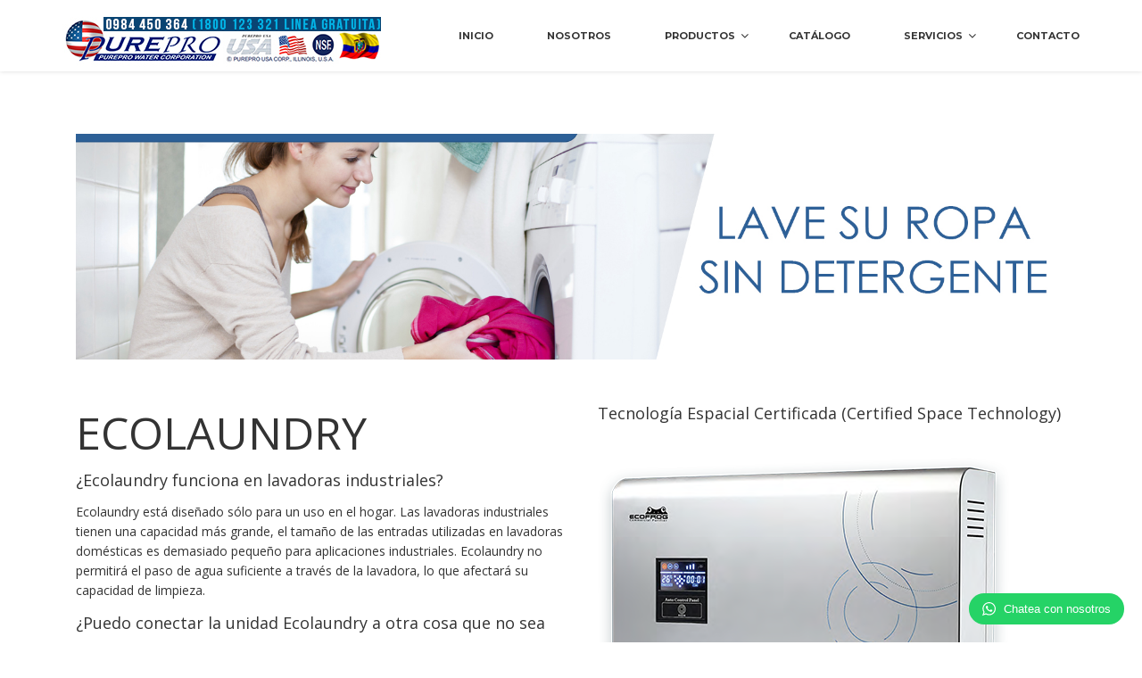

--- FILE ---
content_type: text/html; charset=UTF-8
request_url: http://www.erhaprestige.com/lave-su-ropa-sin-detergente/
body_size: 62685
content:
<!DOCTYPE html>
<html lang="es">
<!--<![endif]-->
<head>
    <meta charset="UTF-8">
    <meta name="viewport" content="width=device-width">
    <link rel="profile" href="http://gmpg.org/xfn/11">
    <link rel="pingback" href="http://www.erhaprestige.com/xmlrpc.php">
	<title>Lave su ropa sin detergente &#8211; Purepro Ecuador</title>
<link rel='dns-prefetch' href='//maxcdn.bootstrapcdn.com' />
<link rel='dns-prefetch' href='//fonts.googleapis.com' />
<link rel='dns-prefetch' href='//s.w.org' />
<link rel="alternate" type="application/rss+xml" title="Purepro Ecuador &raquo; Feed" href="http://www.erhaprestige.com/feed/" />
<link rel="alternate" type="application/rss+xml" title="Purepro Ecuador &raquo; RSS de los comentarios" href="http://www.erhaprestige.com/comments/feed/" />
		<script type="text/javascript">
			window._wpemojiSettings = {"baseUrl":"https:\/\/s.w.org\/images\/core\/emoji\/12.0.0-1\/72x72\/","ext":".png","svgUrl":"https:\/\/s.w.org\/images\/core\/emoji\/12.0.0-1\/svg\/","svgExt":".svg","source":{"concatemoji":"http:\/\/www.erhaprestige.com\/wp-includes\/js\/wp-emoji-release.min.js?ver=5.2.21"}};
			!function(e,a,t){var n,r,o,i=a.createElement("canvas"),p=i.getContext&&i.getContext("2d");function s(e,t){var a=String.fromCharCode;p.clearRect(0,0,i.width,i.height),p.fillText(a.apply(this,e),0,0);e=i.toDataURL();return p.clearRect(0,0,i.width,i.height),p.fillText(a.apply(this,t),0,0),e===i.toDataURL()}function c(e){var t=a.createElement("script");t.src=e,t.defer=t.type="text/javascript",a.getElementsByTagName("head")[0].appendChild(t)}for(o=Array("flag","emoji"),t.supports={everything:!0,everythingExceptFlag:!0},r=0;r<o.length;r++)t.supports[o[r]]=function(e){if(!p||!p.fillText)return!1;switch(p.textBaseline="top",p.font="600 32px Arial",e){case"flag":return s([55356,56826,55356,56819],[55356,56826,8203,55356,56819])?!1:!s([55356,57332,56128,56423,56128,56418,56128,56421,56128,56430,56128,56423,56128,56447],[55356,57332,8203,56128,56423,8203,56128,56418,8203,56128,56421,8203,56128,56430,8203,56128,56423,8203,56128,56447]);case"emoji":return!s([55357,56424,55356,57342,8205,55358,56605,8205,55357,56424,55356,57340],[55357,56424,55356,57342,8203,55358,56605,8203,55357,56424,55356,57340])}return!1}(o[r]),t.supports.everything=t.supports.everything&&t.supports[o[r]],"flag"!==o[r]&&(t.supports.everythingExceptFlag=t.supports.everythingExceptFlag&&t.supports[o[r]]);t.supports.everythingExceptFlag=t.supports.everythingExceptFlag&&!t.supports.flag,t.DOMReady=!1,t.readyCallback=function(){t.DOMReady=!0},t.supports.everything||(n=function(){t.readyCallback()},a.addEventListener?(a.addEventListener("DOMContentLoaded",n,!1),e.addEventListener("load",n,!1)):(e.attachEvent("onload",n),a.attachEvent("onreadystatechange",function(){"complete"===a.readyState&&t.readyCallback()})),(n=t.source||{}).concatemoji?c(n.concatemoji):n.wpemoji&&n.twemoji&&(c(n.twemoji),c(n.wpemoji)))}(window,document,window._wpemojiSettings);
		</script>
		<style type="text/css">
img.wp-smiley,
img.emoji {
	display: inline !important;
	border: none !important;
	box-shadow: none !important;
	height: 1em !important;
	width: 1em !important;
	margin: 0 .07em !important;
	vertical-align: -0.1em !important;
	background: none !important;
	padding: 0 !important;
}
</style>
	<link rel='stylesheet' id='wp-block-library-css'  href='http://www.erhaprestige.com/wp-includes/css/dist/block-library/style.min.css?ver=5.2.21' type='text/css' media='all' />
<link rel='stylesheet' id='wc-block-style-css'  href='http://www.erhaprestige.com/wp-content/plugins/woocommerce/assets/css/blocks/style.css?ver=3.6.7' type='text/css' media='all' />
<link rel='stylesheet' id='contact-form-7-css'  href='http://www.erhaprestige.com/wp-content/plugins/contact-form-7/includes/css/styles.css?ver=5.1.3' type='text/css' media='all' />
<link rel='stylesheet' id='sb_instagram_styles-css'  href='http://www.erhaprestige.com/wp-content/plugins/instagram-feed/css/sb-instagram.min.css?ver=1.12' type='text/css' media='all' />
<link rel='stylesheet' id='sb-font-awesome-css'  href='https://maxcdn.bootstrapcdn.com/font-awesome/4.7.0/css/font-awesome.min.css' type='text/css' media='all' />
<link rel='stylesheet' id='rs-plugin-settings-css'  href='http://www.erhaprestige.com/wp-content/plugins/revslider/public/assets/css/settings.css?ver=5.4.8' type='text/css' media='all' />
<style id='rs-plugin-settings-inline-css' type='text/css'>
#rs-demo-id {}
</style>
<link rel='stylesheet' id='woocommerce-layout-css'  href='http://www.erhaprestige.com/wp-content/plugins/woocommerce/assets/css/woocommerce-layout.css?ver=3.6.7' type='text/css' media='all' />
<link rel='stylesheet' id='woocommerce-smallscreen-css'  href='http://www.erhaprestige.com/wp-content/plugins/woocommerce/assets/css/woocommerce-smallscreen.css?ver=3.6.7' type='text/css' media='only screen and (max-width: 768px)' />
<link rel='stylesheet' id='woocommerce-general-css'  href='http://www.erhaprestige.com/wp-content/plugins/woocommerce/assets/css/woocommerce.css?ver=3.6.7' type='text/css' media='all' />
<style id='woocommerce-inline-inline-css' type='text/css'>
.woocommerce form .form-row .required { visibility: visible; }
</style>
<link rel='stylesheet' id='fw-ext-breadcrumbs-add-css-css'  href='http://www.erhaprestige.com/wp-content/plugins/disrupt-plugin/vendor/bumblebee/unyson/framework/extensions/breadcrumbs/static/css/style.css?ver=5.2.21' type='text/css' media='all' />
<link rel='stylesheet' id='js_composer_front-css'  href='http://www.erhaprestige.com/wp-content/plugins/js_composer/assets/css/js_composer.min.css?ver=5.5.2' type='text/css' media='all' />
<link rel='stylesheet' id='font-awesome-css'  href='http://www.erhaprestige.com/wp-content/plugins/js_composer/assets/lib/bower/font-awesome/css/font-awesome.min.css?ver=5.5.2' type='text/css' media='all' />
<link rel='stylesheet' id='genericons-css'  href='http://www.erhaprestige.com/wp-content/themes/disrupttheme/assets/genericons/genericons.css?ver=1.0' type='text/css' media='all' />
<link rel='stylesheet' id='fw-ct-bee-style-css'  href='http://www.erhaprestige.com/wp-content/themes/disrupttheme/style.css?ver=1.0' type='text/css' media='all' />
<!--[if lt IE 9]>
<link rel='stylesheet' id='fw-ct-bee-ie-css'  href='http://www.erhaprestige.com/wp-content/themes/disrupttheme/assets/css/ie.css?ver=1.0' type='text/css' media='all' />
<![endif]-->
<link rel='stylesheet' id='fw-ct-bee-sass-style-css'  href='http://www.erhaprestige.com/wp-content/themes/disrupttheme/assets/css/style.css?ver=5.2.21' type='text/css' media='all' />
<link rel='stylesheet' id='owl-style-css'  href='http://www.erhaprestige.com/wp-content/themes/disrupttheme/assets/javascripts/plugins/owl_carousel/assets/owl.carousel.min.css?ver=5.2.21' type='text/css' media='all' />
<link rel='stylesheet' id='owl-theme-css'  href='http://www.erhaprestige.com/wp-content/themes/disrupttheme/assets/javascripts/plugins/owl_carousel/assets/owl.theme.default.min.css?ver=5.2.21' type='text/css' media='all' />
<link rel='stylesheet' id='fw-ct-bee-fonts-css'  href='https://fonts.googleapis.com/css?family=Lato%7CSource%2BSans%2BPro%3A400%2C600%2C700%7CMontserrat%3A700%7CLibre%2BBaskerville%26subset%3Dlatin%2Clatin-ext%7COpen%2BSans%3A400%2C700%2C400italic%2C300%26subset%3Dlatin%2Clatin-ext&#038;subset' type='text/css' media='all' />
<link rel='stylesheet' id='wptwa-public-css'  href='http://www.erhaprestige.com/wp-content/plugins/wpt-whatsapp/assets/css/public.css?ver=5.2.21' type='text/css' media='all' />
<link rel='stylesheet' id='wptwa-generated-css'  href='http://www.erhaprestige.com/wp-content/plugins/wpt-whatsapp/assets/css/auto-generated-wptwa.css?ver=5.2.21' type='text/css' media='all' />
<script type='text/javascript' src='http://www.erhaprestige.com/wp-includes/js/jquery/jquery.js?ver=1.12.4-wp'></script>
<script type='text/javascript' src='http://www.erhaprestige.com/wp-includes/js/jquery/jquery-migrate.min.js?ver=1.4.1'></script>
<script type='text/javascript' src='http://www.erhaprestige.com/wp-content/plugins/revslider/public/assets/js/jquery.themepunch.tools.min.js?ver=5.4.8'></script>
<script type='text/javascript' src='http://www.erhaprestige.com/wp-content/plugins/revslider/public/assets/js/jquery.themepunch.revolution.min.js?ver=5.4.8'></script>
<script type='text/javascript' src='http://www.erhaprestige.com/wp-content/plugins/revslider/public/assets/js/extensions/revolution.extension.actions.min.js?ver=5.4.8'></script>
<script type='text/javascript' src='http://www.erhaprestige.com/wp-content/plugins/revslider/public/assets/js/extensions/revolution.extension.carousel.min.js?ver=5.4.8'></script>
<script type='text/javascript' src='http://www.erhaprestige.com/wp-content/plugins/revslider/public/assets/js/extensions/revolution.extension.kenburn.min.js?ver=5.4.8'></script>
<script type='text/javascript' src='http://www.erhaprestige.com/wp-content/plugins/revslider/public/assets/js/extensions/revolution.extension.layeranimation.min.js?ver=5.4.8'></script>
<script type='text/javascript' src='http://www.erhaprestige.com/wp-content/plugins/revslider/public/assets/js/extensions/revolution.extension.migration.min.js?ver=5.4.8'></script>
<script type='text/javascript' src='http://www.erhaprestige.com/wp-content/plugins/revslider/public/assets/js/extensions/revolution.extension.navigation.min.js?ver=5.4.8'></script>
<script type='text/javascript' src='http://www.erhaprestige.com/wp-content/plugins/revslider/public/assets/js/extensions/revolution.extension.parallax.min.js?ver=5.4.8'></script>
<script type='text/javascript' src='http://www.erhaprestige.com/wp-content/plugins/revslider/public/assets/js/extensions/revolution.extension.slideanims.min.js?ver=5.4.8'></script>
<script type='text/javascript' src='http://www.erhaprestige.com/wp-content/plugins/revslider/public/assets/js/extensions/revolution.extension.video.min.js?ver=5.4.8'></script>
<script type='text/javascript' src='http://www.erhaprestige.com/wp-content/plugins/woocommerce/assets/js/jquery-blockui/jquery.blockUI.min.js?ver=2.70'></script>
<script type='text/javascript'>
/* <![CDATA[ */
var wc_add_to_cart_params = {"ajax_url":"\/wp-admin\/admin-ajax.php","wc_ajax_url":"\/?wc-ajax=%%endpoint%%","i18n_view_cart":"Ver carrito","cart_url":"http:\/\/www.erhaprestige.com","is_cart":"","cart_redirect_after_add":"no"};
/* ]]> */
</script>
<script type='text/javascript' src='http://www.erhaprestige.com/wp-content/plugins/woocommerce/assets/js/frontend/add-to-cart.min.js?ver=3.6.7'></script>
<script type='text/javascript' src='http://www.erhaprestige.com/wp-content/plugins/js_composer/assets/js/vendors/woocommerce-add-to-cart.js?ver=5.5.2'></script>
<!--[if lt IE 9]>
<script type='text/javascript' src='http://www.erhaprestige.com/wp-content/themes/disrupttheme/assets/javascripts/html5.js?ver=5.2.21'></script>
<![endif]-->
<script type='text/javascript' src='http://www.erhaprestige.com/wp-content/themes/disrupttheme/assets/javascripts/bootstrap.min.js?ver=5.2.21'></script>
<script type='text/javascript' src='http://www.erhaprestige.com/wp-content/themes/disrupttheme/assets/javascripts/dependencies.js?ver=5.2.21'></script>
<link rel='https://api.w.org/' href='http://www.erhaprestige.com/wp-json/' />
<link rel="EditURI" type="application/rsd+xml" title="RSD" href="http://www.erhaprestige.com/xmlrpc.php?rsd" />
<link rel="wlwmanifest" type="application/wlwmanifest+xml" href="http://www.erhaprestige.com/wp-includes/wlwmanifest.xml" /> 
<meta name="generator" content="WordPress 5.2.21" />
<meta name="generator" content="WooCommerce 3.6.7" />
<link rel="canonical" href="http://www.erhaprestige.com/lave-su-ropa-sin-detergente/" />
<link rel='shortlink' href='http://www.erhaprestige.com/?p=1017' />
<link rel="alternate" type="application/json+oembed" href="http://www.erhaprestige.com/wp-json/oembed/1.0/embed?url=http%3A%2F%2Fwww.erhaprestige.com%2Flave-su-ropa-sin-detergente%2F" />
<link rel="alternate" type="text/xml+oembed" href="http://www.erhaprestige.com/wp-json/oembed/1.0/embed?url=http%3A%2F%2Fwww.erhaprestige.com%2Flave-su-ropa-sin-detergente%2F&#038;format=xml" />
<!-- Google Tag Manager -->
<script>(function(w,d,s,l,i){w[l]=w[l]||[];w[l].push({'gtm.start':
new Date().getTime(),event:'gtm.js'});var f=d.getElementsByTagName(s)[0],
j=d.createElement(s),dl=l!='dataLayer'?'&l='+l:'';j.async=true;j.src=
'https://www.googletagmanager.com/gtm.js?id='+i+dl;f.parentNode.insertBefore(j,f);
})(window,document,'script','dataLayer','GTM-NCQCKS8');</script>
<!-- End Google Tag Manager -->	<noscript><style>.woocommerce-product-gallery{ opacity: 1 !important; }</style></noscript>
	<meta name="generator" content="Powered by WPBakery Page Builder - drag and drop page builder for WordPress."/>
<!--[if lte IE 9]><link rel="stylesheet" type="text/css" href="http://www.erhaprestige.com/wp-content/plugins/js_composer/assets/css/vc_lte_ie9.min.css" media="screen"><![endif]--><meta name="generator" content="Powered by Slider Revolution 5.4.8 - responsive, Mobile-Friendly Slider Plugin for WordPress with comfortable drag and drop interface." />
<link rel="icon" href="http://www.erhaprestige.com/wp-content/uploads/2019/06/gota1.png" sizes="32x32" />
<link rel="icon" href="http://www.erhaprestige.com/wp-content/uploads/2019/06/gota1.png" sizes="192x192" />
<link rel="apple-touch-icon-precomposed" href="http://www.erhaprestige.com/wp-content/uploads/2019/06/gota1.png" />
<meta name="msapplication-TileImage" content="http://www.erhaprestige.com/wp-content/uploads/2019/06/gota1.png" />
<script type="text/javascript">function setREVStartSize(e){									
						try{ e.c=jQuery(e.c);var i=jQuery(window).width(),t=9999,r=0,n=0,l=0,f=0,s=0,h=0;
							if(e.responsiveLevels&&(jQuery.each(e.responsiveLevels,function(e,f){f>i&&(t=r=f,l=e),i>f&&f>r&&(r=f,n=e)}),t>r&&(l=n)),f=e.gridheight[l]||e.gridheight[0]||e.gridheight,s=e.gridwidth[l]||e.gridwidth[0]||e.gridwidth,h=i/s,h=h>1?1:h,f=Math.round(h*f),"fullscreen"==e.sliderLayout){var u=(e.c.width(),jQuery(window).height());if(void 0!=e.fullScreenOffsetContainer){var c=e.fullScreenOffsetContainer.split(",");if (c) jQuery.each(c,function(e,i){u=jQuery(i).length>0?u-jQuery(i).outerHeight(!0):u}),e.fullScreenOffset.split("%").length>1&&void 0!=e.fullScreenOffset&&e.fullScreenOffset.length>0?u-=jQuery(window).height()*parseInt(e.fullScreenOffset,0)/100:void 0!=e.fullScreenOffset&&e.fullScreenOffset.length>0&&(u-=parseInt(e.fullScreenOffset,0))}f=u}else void 0!=e.minHeight&&f<e.minHeight&&(f=e.minHeight);e.c.closest(".rev_slider_wrapper").css({height:f})					
						}catch(d){console.log("Failure at Presize of Slider:"+d)}						
					};</script>
		<style type="text/css" id="wp-custom-css">
			.navbar-default .navbar-nav .dropdown-menu li a {
    position: relative;
    color: #fff;
    text-transform: uppercase;
    line-height: 30px;
    padding: 0 29px;
    font-size: 11px;
    font-size: 1.1rem;
}		</style>
		<noscript><style type="text/css"> .wpb_animate_when_almost_visible { opacity: 1; }</style></noscript></head>

<body class="page-template-default page page-id-1017 woocommerce-no-js cssAnimate wpb-js-composer js-comp-ver-5.5.2 vc_responsive">









<div id="page" class="hfeed site">
    <nav data-height="80" class="navbar navbar-desktop  navbar-default navbar-fixed">

		<div class="container">
        <div class="row">
			
            <div class="col-sm-12">
                <div id="site-header" class="navbar-header">
                    <a href="http://www.erhaprestige.com/" rel="home" class="navbar-brand">
		                                            <img src="http://www.erhaprestige.com/wp-content/uploads/2019/06/pureproecuador-logo.jpg" width="357"
                                 height="57"
                                 alt="Purepro Ecuador">
		                                    </a>

					
					
					
					
					
					
                </div>

				

								<ul id="menu-navigation-menu" class="nav navbar-nav ct-navbar--fadeIn"><li itemscope="itemscope" itemtype="https://www.schema.org/SiteNavigationElement" id="menu-item-106" class="menu-item menu-item-type-post_type menu-item-object-page menu-item-home menu-item-106"><a title="Inicio" href="http://www.erhaprestige.com/">Inicio</a></li>
<li itemscope="itemscope" itemtype="https://www.schema.org/SiteNavigationElement" id="menu-item-117" class="menu-item menu-item-type-post_type menu-item-object-page menu-item-117"><a title="Nosotros" href="http://www.erhaprestige.com/nosotros/">Nosotros</a></li>
<li itemscope="itemscope" itemtype="https://www.schema.org/SiteNavigationElement" id="menu-item-981" class="menu-item menu-item-type-custom menu-item-object-custom current-menu-ancestor current-menu-parent menu-item-has-children menu-item-981 dropdown"><a title="Productos" href="#" data-toggle="dropdown" class="dropdown-toggle" aria-haspopup="true">Productos <i class="ct-navCaret fa fa-angle-double-down"></i></a>
<ul role="menu" class=" dropdown-menu" >
	<li itemscope="itemscope" itemtype="https://www.schema.org/SiteNavigationElement" id="menu-item-1253" class="menu-item menu-item-type-post_type menu-item-object-page menu-item-1253"><a title="Bombas" href="http://www.erhaprestige.com/bombas/">Bombas</a></li>
	<li itemscope="itemscope" itemtype="https://www.schema.org/SiteNavigationElement" id="menu-item-1245" class="menu-item menu-item-type-post_type menu-item-object-page menu-item-1245"><a title="Comercio" href="http://www.erhaprestige.com/comercio/">Comercio</a></li>
	<li itemscope="itemscope" itemtype="https://www.schema.org/SiteNavigationElement" id="menu-item-1274" class="menu-item menu-item-type-post_type menu-item-object-page menu-item-1274"><a title="Cloradores" href="http://www.erhaprestige.com/cloradores/">Cloradores</a></li>
	<li itemscope="itemscope" itemtype="https://www.schema.org/SiteNavigationElement" id="menu-item-1249" class="menu-item menu-item-type-post_type menu-item-object-page menu-item-1249"><a title="Constructoras" href="http://www.erhaprestige.com/constructoras/">Constructoras</a></li>
	<li itemscope="itemscope" itemtype="https://www.schema.org/SiteNavigationElement" id="menu-item-1190" class="menu-item menu-item-type-post_type menu-item-object-page menu-item-1190"><a title="Desincrustador de tuberías" href="http://www.erhaprestige.com/desincrustador-de-tuberias/">Desincrustador de tuberías</a></li>
	<li itemscope="itemscope" itemtype="https://www.schema.org/SiteNavigationElement" id="menu-item-1280" class="menu-item menu-item-type-post_type menu-item-object-page menu-item-1280"><a title="Filtros" href="http://www.erhaprestige.com/filtros/">Filtros</a></li>
	<li itemscope="itemscope" itemtype="https://www.schema.org/SiteNavigationElement" id="menu-item-1078" class="menu-item menu-item-type-post_type menu-item-object-page menu-item-1078"><a title="Hogar" href="http://www.erhaprestige.com/hogar/">Hogar</a></li>
	<li itemscope="itemscope" itemtype="https://www.schema.org/SiteNavigationElement" id="menu-item-1242" class="menu-item menu-item-type-post_type menu-item-object-page menu-item-1242"><a title="Industria" href="http://www.erhaprestige.com/industria/">Industria</a></li>
	<li itemscope="itemscope" itemtype="https://www.schema.org/SiteNavigationElement" id="menu-item-1079" class="menu-item menu-item-type-post_type menu-item-object-page current-menu-item page_item page-item-1017 current_page_item menu-item-1079 active"><a title="Lave su ropa sin detergente" href="http://www.erhaprestige.com/lave-su-ropa-sin-detergente/">Lave su ropa sin detergente</a></li>
	<li itemscope="itemscope" itemtype="https://www.schema.org/SiteNavigationElement" id="menu-item-1180" class="menu-item menu-item-type-post_type menu-item-object-page menu-item-1180"><a title="Tratamiento para piscinas" href="http://www.erhaprestige.com/tratamiento-para-piscinas/">Tratamiento para piscinas</a></li>
	<li itemscope="itemscope" itemtype="https://www.schema.org/SiteNavigationElement" id="menu-item-1290" class="menu-item menu-item-type-post_type menu-item-object-page menu-item-1290"><a title="Medios Filtrantes" href="http://www.erhaprestige.com/medios-filtrantes/">Medios Filtrantes</a></li>
	<li itemscope="itemscope" itemtype="https://www.schema.org/SiteNavigationElement" id="menu-item-1220" class="menu-item menu-item-type-post_type menu-item-object-page menu-item-1220"><a title="Oficina" href="http://www.erhaprestige.com/oficina/">Oficina</a></li>
	<li itemscope="itemscope" itemtype="https://www.schema.org/SiteNavigationElement" id="menu-item-1202" class="menu-item menu-item-type-post_type menu-item-object-page menu-item-1202"><a title="Ollas de acero quirúrgico" href="http://www.erhaprestige.com/ollas-de-acero-quirurgico/">Ollas de acero quirúrgico</a></li>
	<li itemscope="itemscope" itemtype="https://www.schema.org/SiteNavigationElement" id="menu-item-1309" class="menu-item menu-item-type-post_type menu-item-object-page menu-item-1309"><a title="Ósmosis Inversa" href="http://www.erhaprestige.com/osmosis-inversa/">Ósmosis Inversa</a></li>
	<li itemscope="itemscope" itemtype="https://www.schema.org/SiteNavigationElement" id="menu-item-1211" class="menu-item menu-item-type-post_type menu-item-object-page menu-item-1211"><a title="Ozonizadores" href="http://www.erhaprestige.com/ozonizadores/">Ozonizadores</a></li>
	<li itemscope="itemscope" itemtype="https://www.schema.org/SiteNavigationElement" id="menu-item-1328" class="menu-item menu-item-type-post_type menu-item-object-page menu-item-1328"><a title="Plantas potabilizadoras" href="http://www.erhaprestige.com/plantas-potabilizadoras/">Plantas potabilizadoras</a></li>
	<li itemscope="itemscope" itemtype="https://www.schema.org/SiteNavigationElement" id="menu-item-1343" class="menu-item menu-item-type-post_type menu-item-object-page menu-item-1343"><a title="Plantas de tratamiento" href="http://www.erhaprestige.com/plantas-de-tratamiento/">Plantas de tratamiento</a></li>
	<li itemscope="itemscope" itemtype="https://www.schema.org/SiteNavigationElement" id="menu-item-1237" class="menu-item menu-item-type-post_type menu-item-object-page menu-item-1237"><a title="Restaurantes" href="http://www.erhaprestige.com/restaurantes/">Restaurantes</a></li>
	<li itemscope="itemscope" itemtype="https://www.schema.org/SiteNavigationElement" id="menu-item-1347" class="menu-item menu-item-type-post_type menu-item-object-page menu-item-1347"><a title="Sistema de desinfección UV" href="http://www.erhaprestige.com/sistema-de-desinfeccion-uv/">Sistema de desinfección UV</a></li>
	<li itemscope="itemscope" itemtype="https://www.schema.org/SiteNavigationElement" id="menu-item-1355" class="menu-item menu-item-type-post_type menu-item-object-page menu-item-1355"><a title="Valvulas" href="http://www.erhaprestige.com/valvulas/">Valvulas</a></li>
</ul>
</li>
<li itemscope="itemscope" itemtype="https://www.schema.org/SiteNavigationElement" id="menu-item-1149" class="menu-item menu-item-type-post_type menu-item-object-page menu-item-1149"><a title="Catálogo" href="http://www.erhaprestige.com/catalogo/">Catálogo</a></li>
<li itemscope="itemscope" itemtype="https://www.schema.org/SiteNavigationElement" id="menu-item-982" class="menu-item menu-item-type-custom menu-item-object-custom menu-item-has-children menu-item-982 dropdown"><a title="Servicios" href="#" data-toggle="dropdown" class="dropdown-toggle" aria-haspopup="true">Servicios <i class="ct-navCaret fa fa-angle-double-down"></i></a>
<ul role="menu" class=" dropdown-menu" >
	<li itemscope="itemscope" itemtype="https://www.schema.org/SiteNavigationElement" id="menu-item-1086" class="menu-item menu-item-type-post_type menu-item-object-page menu-item-1086"><a title="Asesoría" href="http://www.erhaprestige.com/asesoria/">Asesoría</a></li>
	<li itemscope="itemscope" itemtype="https://www.schema.org/SiteNavigationElement" id="menu-item-1119" class="menu-item menu-item-type-post_type menu-item-object-page menu-item-1119"><a title="Arrendamiento" href="http://www.erhaprestige.com/arrendamiento/">Arrendamiento</a></li>
	<li itemscope="itemscope" itemtype="https://www.schema.org/SiteNavigationElement" id="menu-item-1132" class="menu-item menu-item-type-post_type menu-item-object-page menu-item-1132"><a title="Botellones de agua" href="http://www.erhaprestige.com/botellones-de-agua/">Botellones de agua</a></li>
	<li itemscope="itemscope" itemtype="https://www.schema.org/SiteNavigationElement" id="menu-item-1144" class="menu-item menu-item-type-post_type menu-item-object-page menu-item-1144"><a title="Capacitación" href="http://www.erhaprestige.com/capacitacion/">Capacitación</a></li>
	<li itemscope="itemscope" itemtype="https://www.schema.org/SiteNavigationElement" id="menu-item-1094" class="menu-item menu-item-type-post_type menu-item-object-page menu-item-1094"><a title="Diagnóstico" href="http://www.erhaprestige.com/diagnostico/">Diagnóstico</a></li>
	<li itemscope="itemscope" itemtype="https://www.schema.org/SiteNavigationElement" id="menu-item-1102" class="menu-item menu-item-type-post_type menu-item-object-page menu-item-1102"><a title="Diseño" href="http://www.erhaprestige.com/diseno/">Diseño</a></li>
	<li itemscope="itemscope" itemtype="https://www.schema.org/SiteNavigationElement" id="menu-item-1098" class="menu-item menu-item-type-post_type menu-item-object-page menu-item-1098"><a title="Entrega a domicilio" href="http://www.erhaprestige.com/entrega-a-domicilio/">Entrega a domicilio</a></li>
	<li itemscope="itemscope" itemtype="https://www.schema.org/SiteNavigationElement" id="menu-item-1128" class="menu-item menu-item-type-post_type menu-item-object-page menu-item-1128"><a title="Instalación" href="http://www.erhaprestige.com/instalacion/">Instalación</a></li>
	<li itemscope="itemscope" itemtype="https://www.schema.org/SiteNavigationElement" id="menu-item-1111" class="menu-item menu-item-type-post_type menu-item-object-page menu-item-1111"><a title="Mantenimiento" href="http://www.erhaprestige.com/mantenimiento/">Mantenimiento</a></li>
	<li itemscope="itemscope" itemtype="https://www.schema.org/SiteNavigationElement" id="menu-item-1106" class="menu-item menu-item-type-post_type menu-item-object-page menu-item-1106"><a title="Operación" href="http://www.erhaprestige.com/operacion/">Operación</a></li>
</ul>
</li>
<li itemscope="itemscope" itemtype="https://www.schema.org/SiteNavigationElement" id="menu-item-118" class="menu-item menu-item-type-post_type menu-item-object-page menu-item-118"><a title="Contacto" href="http://www.erhaprestige.com/contacto/">Contacto</a></li>
</ul>            </div>
        </div>

	</div>    </nav>

	

    <div id="main" class="site-main">
    <div id="main-content" class="main-content ct-page ct-u-padding-top-100">
        <div class="container">


            <div id="primary" class="content-area">
                <div id="content" class="site-content" role="main">

					
<article id="post-1017" class="ct-u-margin-top-100 ct-u-padding-top-50 ct-page post-1017 page type-page status-publish hentry">
    <div class="container">
        <div class="entry-content">
			<div class="vc_row wpb_row vc_row-fluid"><div class="wpb_column vc_column_container vc_col-sm-12"><div class="vc_column-inner "><div class="wpb_wrapper">
	<div  class="wpb_single_image wpb_content_element vc_align_left">
		
		<figure class="wpb_wrapper vc_figure">
			<div class="vc_single_image-wrapper   vc_box_border_grey"><img width="1800" height="400" src="http://www.erhaprestige.com/wp-content/uploads/2019/06/lave-su-ropa-sin-detergente.jpg" class="vc_single_image-img attachment-full" alt="" srcset="http://www.erhaprestige.com/wp-content/uploads/2019/06/lave-su-ropa-sin-detergente.jpg 1800w, http://www.erhaprestige.com/wp-content/uploads/2019/06/lave-su-ropa-sin-detergente-300x67.jpg 300w, http://www.erhaprestige.com/wp-content/uploads/2019/06/lave-su-ropa-sin-detergente-768x171.jpg 768w, http://www.erhaprestige.com/wp-content/uploads/2019/06/lave-su-ropa-sin-detergente-1024x228.jpg 1024w, http://www.erhaprestige.com/wp-content/uploads/2019/06/lave-su-ropa-sin-detergente-600x133.jpg 600w" sizes="(max-width: 1800px) 100vw, 1800px" /></div>
		</figure>
	</div>
</div></div></div></div><div class="vc_row wpb_row vc_row-fluid"><div class="wpb_column vc_column_container vc_col-sm-6"><div class="vc_column-inner "><div class="wpb_wrapper"><h2 style="text-align: left" class="vc_custom_heading" >ECOLAUNDRY</h2>
	<div class="wpb_text_column wpb_content_element " >
		<div class="wpb_wrapper">
			<h4>¿Ecolaundry funciona en lavadoras industriales?</h4>
<p>Ecolaundry está diseñado sólo para un uso en el hogar. Las lavadoras industriales tienen una capacidad más grande, el tamaño de las entradas utilizadas en lavadoras domésticas es demasiado pequeño para aplicaciones industriales. Ecolaundry no permitirá el paso de agua suficiente a través de la lavadora, lo que afectará su capacidad de limpieza.</p>
<h4>¿Puedo conectar la unidad Ecolaundry a otra cosa que no sea una lavadora?</h4>
<p>Ecolaundry está diseñado sólo para conectar a lavadoras domésticas.</p>
<h4>¿Qué efecto tiene Ecolaundry en la ropa elástica?</h4>
<p>Ecolaundry, en su uso normal y adecuado, no reduce la vida de la elasticidad en la ropa.</p>
<h4>¿Puedo dejar mi ropa en remojo durante la noche?</h4>
<p>No se recomienda que la ropa se deje en remojo durante la noche en el agua de Ecolaundry, del mismo modo que no se recomienda dejarla en cualquier tipo de agua.</p>
<h4>¿Ecolaundry se utiliza solo para lavadoras de carga superior o también con lavadoras de carga frontal?</h4>
<p>Ecolaundry está diseñado para su uso en unidades de carga tanto superior y como frontal.</p>
<h4>¿Ecolaundry requiere un fontanero para su instalación?</h4>
<p>Algunos clientes pueden preferir que un fontanero realice la instalación. Ecolaundry puede ser instalado en la mayoría de los hogares usando herramientas manuales estándar.</p>
<h4>Tecnología Espacial Certificada (Certified Space Technology)</h4>
<p>La Tecnología ActivePure incorporada en cada Ecolaundry se basa en una variación de una tecnología desarrollada originalmente para su uso en la Estación Espacial Internacional y está reconocida como una Tecnología Espacial Certificada (Certified Space Technology) exclusiva en su categoría por la Fundación Espacial.</p>

		</div>
	</div>
</div></div></div><div class="wpb_column vc_column_container vc_col-sm-6"><div class="vc_column-inner "><div class="wpb_wrapper">
	<div class="wpb_text_column wpb_content_element " >
		<div class="wpb_wrapper">
			<h4>Tecnología Espacial Certificada (Certified Space Technology)</h4>

		</div>
	</div>

	<div  class="wpb_single_image wpb_content_element vc_align_left">
		
		<figure class="wpb_wrapper vc_figure">
			<div class="vc_single_image-wrapper   vc_box_border_grey"><img width="475" height="359" src="http://www.erhaprestige.com/wp-content/uploads/2019/06/ecofrog-commercial.png" class="vc_single_image-img attachment-full" alt="" srcset="http://www.erhaprestige.com/wp-content/uploads/2019/06/ecofrog-commercial.png 475w, http://www.erhaprestige.com/wp-content/uploads/2019/06/ecofrog-commercial-300x227.png 300w" sizes="(max-width: 475px) 100vw, 475px" /></div>
		</figure>
	</div>

	<div class="wpb_text_column wpb_content_element " >
		<div class="wpb_wrapper">
			<p>La Tecnología ActivePure incorporada en cada Ecolaundry se basa en una variación de una tecnología desarrollada originalmente para su uso en la Estación Espacial Internacional y está reconocida como una Tecnología Espacial Certificada (Certified Space Technology) exclusiva en su categoría por la Fundación Espacial.</p>
<p>Ecolaundry está diseñado, desarrollado y fabricado en EE.UU. para su fiabilidad y durabilidad.</p>

		</div>
	</div>

	<div class="wpb_text_column wpb_content_element " >
		<div class="wpb_wrapper">
			<p><iframe src="https://www.youtube.com/embed/cVOPTlJ2Dm0" width="100%" height="315" frameborder="0" allowfullscreen="allowfullscreen"></iframe></p>

		</div>
	</div>
</div></div></div></div><div class="vc_row wpb_row vc_row-fluid"><div class="wpb_column vc_column_container vc_col-sm-12"><div class="vc_column-inner "><div class="wpb_wrapper">
	<div class="wpb_text_column wpb_content_element " >
		<div class="wpb_wrapper">
			<h4>Preguntas Frecuentes</h4>
<h4>¿Con Ecolaundry salen las manchas difíciles sin tratarlas previamente?</h4>
<p>Algunas manchas difíciles o incrustadas aún podrían requerir algún tipo de tratamiento  o prelavado previo.</p>
<h4>¿Ecolaundry funciona con todo tipo de agua incluyendo el agua dura?</h4>
<p>A mayor calidad del agua entrante más óptimos serán los resultados; para mejorar esos efectos considera un ablandador de agua para el agua dura y /o un filtro de carbono para el cloro.</p>

		</div>
	</div>
</div></div></div></div><div class="vc_row wpb_row vc_row-fluid"><div class="wpb_column vc_column_container vc_col-sm-12"><div class="vc_column-inner "><div class="wpb_wrapper"><h2 style="text-align: left" class="vc_custom_heading" >Porque ECOLAUNDRY?</h2></div></div></div></div><div class="vc_row wpb_row vc_row-fluid"><div class="wpb_column vc_column_container vc_col-sm-6"><div class="vc_column-inner "><div class="wpb_wrapper">
	<div  class="wpb_single_image wpb_content_element vc_align_left">
		
		<figure class="wpb_wrapper vc_figure">
			<div class="vc_single_image-wrapper   vc_box_border_grey"><img width="410" height="82" src="http://www.erhaprestige.com/wp-content/uploads/2019/06/beneficios-de-ecofrog-id-3.png" class="vc_single_image-img attachment-full" alt="" srcset="http://www.erhaprestige.com/wp-content/uploads/2019/06/beneficios-de-ecofrog-id-3.png 410w, http://www.erhaprestige.com/wp-content/uploads/2019/06/beneficios-de-ecofrog-id-3-300x60.png 300w" sizes="(max-width: 410px) 100vw, 410px" /></div>
		</figure>
	</div>

	<div class="wpb_text_column wpb_content_element " >
		<div class="wpb_wrapper">
			<p>Ahorro, salud y respeto al medio ambiente</p>
<p>Los beneficios que supone el uso del sistema de limpieza ECOLAUNDRY afectan tanto al ahorro, como a la salud y al medio ambiente.</p>
<p>Ecofrog supone un <strong>ahorro económico</strong> de 1.000 euros anuales en concepto de suministro eléctrico, detergente, suavizante y productos de limpieza en general.</p>
<p>Los <strong>beneficios para la salud</strong> del uso de ECOLAUNDRY son múltiples, ya que elimina el 99,6% de las bacterias y gérmenes además de evitar alergias cutáneas y ser beneficioso para pieles sensibles.</p>
<p>Además es un sistema de limpieza <strong>ecológico</strong> ya que no se producen residuos de envases plásticos ni se usan productos químicos que se viertan posteriormente al medio ambiente.</p>
<p><strong>Todas las ventajas de ECOLAUNDRY:</strong></p>
<p><strong>Ropa limpia sin necesidad de detergentes:</strong></p>
<p>El oxígeno, los peróxidos y las burbujas de otros gases descomponen la suciedad, los restos de detergentes y los malos olores.</p>
<p><strong>El poder purificador del oxígeno:</strong></p>
<p>Conseguirá colores más vivos e intensificar el blanco de tus prendas. Su ropa tendrá mucha mejor apariencia, estará más suave y mullida y, te durará mucho más. Dispone de 3 niveles de ozono dependiendo del tipo de prenda.</p>
<p><strong>Adecuado para pieles sensibles o personas alérgicas</strong></p>
<p>Al no utilizar detergentes, lejías ni ningún producto químico, no habrá ningún tipo de reacción alérgica. ECOLAUNDRY esteriliza y eliminia el 99,6% de los gérmenes y bacterias. También elimina los restos de detergentes en los tejidos.</p>
<p><strong>Funcionamiento fácil y cómodo</strong></p>
<p>ECOLAUNDRY se acciona de forma automática cuando la lavadora comienza a funcionar y se apagará cuando acabe el lavado. Las luces LED en azul indicarán que todo funciona correctamente.</p>
<p><strong>Instalación sencilla</strong></p>
<p>La máquina se conecta a la lavadora mediante una manguera y sin necesidad de ningún trabajo de fontanería.</p>
<p><strong>Protege el hogar</strong></p>
<p>ECOLAUNDRY utiliza luces LED indicadoras para monitorizar su funcionamiento. Además, está equipado con un detector de fugas de agua con un sensor que automáticamente activará una alarma acústica y apagará el equipo. También protege la lavadora y las tuberías de incrustaciones y taponamientos de restos de detergentes.</p>

		</div>
	</div>
</div></div></div><div class="wpb_column vc_column_container vc_col-sm-6"><div class="vc_column-inner "><div class="wpb_wrapper">
	<div class="wpb_text_column wpb_content_element " >
		<div class="wpb_wrapper">
			<p><strong>Respetuoso con el medio ambiente</strong></p>
<p>Al no utilizar detergentes no se contamina el medio ambiente. No exsiten vertidos químicos ni se generan desechos de envases y por lo tanto la necesidad de trasportarlos.</p>
<h4><span style="font-size: 24px;">¿Qué es EcoFrog Commercial Purifier?</span></h4>
<div class="title-interior">
<p>Un sistema sorprendente, eficaz y práctico</p>
</div>

		</div>
	</div>

	<div  class="wpb_single_image wpb_content_element vc_align_left">
		
		<figure class="wpb_wrapper vc_figure">
			<div class="vc_single_image-wrapper   vc_box_border_grey"><img width="1057" height="382" src="http://www.erhaprestige.com/wp-content/uploads/2019/06/producto.png" class="vc_single_image-img attachment-full" alt="" srcset="http://www.erhaprestige.com/wp-content/uploads/2019/06/producto.png 1057w, http://www.erhaprestige.com/wp-content/uploads/2019/06/producto-300x108.png 300w, http://www.erhaprestige.com/wp-content/uploads/2019/06/producto-768x278.png 768w, http://www.erhaprestige.com/wp-content/uploads/2019/06/producto-1024x370.png 1024w, http://www.erhaprestige.com/wp-content/uploads/2019/06/producto-600x217.png 600w" sizes="(max-width: 1057px) 100vw, 1057px" /></div>
		</figure>
	</div>

	<div class="wpb_text_column wpb_content_element " >
		<div class="wpb_wrapper">
			<p><strong>EcoFrog Commercial</strong> es un sistema sorprendente y eficaz para el lavado de ropa en agua fría, que incorpora la exclusiva tecnología y acción del oxígeno activo. El sistema <strong>EcoFrog Commercial</strong> es un aparato respetuoso con el medio ambiente y destinado al uso industrial para HORECA, en hoteles, restaurantes, hospitales, escuelas, lavanderías, spas, gimnasios y otros lugares públicos (también disponemos de la EcoFrog para uso doméstico).</p>
<p>Con una alta eficiencia de esterilización, desinfección y purificación de agua comercial, <strong>EcoFrog Commercial</strong> tiene el objetivo de reducir el daño causado por las bacterias, el cual podría ser proliferado a través del agua.</p>
<p>El <strong>EcoFrog Commercial</strong> adopta nanotecnología avanzada y material magnético permanente para pre-tratar el agua del grifo, mediante la mezcla del agua con el mezclador estático por primera vez y posteriormente mezclado con ozono controlable, y mediante la mezcla del agua con el mezclador estático por segunda vez para asegurar la adecuada proporción de la mezcla gas-líquido.</p>
<p>El <strong>EcoFrog Commercial</strong> no contiene ningún almacenamiento de agua, lo que significa que purifica y permite a su vez el uso de agua, de forma que evita la segunda contaminación que podría causarse con el almacenamiento.</p>
<p>El <strong>EcoFrog Commercial</strong> tiene las siguientes funcionesprincipales:</p>
<ul>
<li>Ablanda el agua</li>
<li>Esteriliza y desinfecta</li>
<li>Descontamina y purifica</li>
<li>Alta eficiencia, conservación de la energía y protege el medio ambiente</li>
</ul>

		</div>
	</div>
</div></div></div></div><div class="vc_row wpb_row vc_row-fluid"><div class="wpb_column vc_column_container vc_col-sm-12"><div class="vc_column-inner "><div class="wpb_wrapper">
	<div  class="wpb_single_image wpb_content_element vc_align_left">
		
		<figure class="wpb_wrapper vc_figure">
			<div class="vc_single_image-wrapper   vc_box_border_grey"><img width="1415" height="177" src="http://www.erhaprestige.com/wp-content/uploads/2019/06/que-es-ecofrog-commercial-purifier-id-25.jpg" class="vc_single_image-img attachment-full" alt="" srcset="http://www.erhaprestige.com/wp-content/uploads/2019/06/que-es-ecofrog-commercial-purifier-id-25.jpg 1415w, http://www.erhaprestige.com/wp-content/uploads/2019/06/que-es-ecofrog-commercial-purifier-id-25-300x38.jpg 300w, http://www.erhaprestige.com/wp-content/uploads/2019/06/que-es-ecofrog-commercial-purifier-id-25-768x96.jpg 768w, http://www.erhaprestige.com/wp-content/uploads/2019/06/que-es-ecofrog-commercial-purifier-id-25-1024x128.jpg 1024w, http://www.erhaprestige.com/wp-content/uploads/2019/06/que-es-ecofrog-commercial-purifier-id-25-600x75.jpg 600w" sizes="(max-width: 1415px) 100vw, 1415px" /></div>
		</figure>
	</div>
</div></div></div></div><div class="vc_row wpb_row vc_row-fluid"><div class="wpb_column vc_column_container vc_col-sm-12"><div class="vc_column-inner "><div class="wpb_wrapper">
	<div  class="wpb_single_image wpb_content_element vc_align_left">
		
		<figure class="wpb_wrapper vc_figure">
			<div class="vc_single_image-wrapper   vc_box_border_grey"><img width="1366" height="964" src="http://www.erhaprestige.com/wp-content/uploads/2019/06/fondoazul.png" class="vc_single_image-img attachment-full" alt="" srcset="http://www.erhaprestige.com/wp-content/uploads/2019/06/fondoazul.png 1366w, http://www.erhaprestige.com/wp-content/uploads/2019/06/fondoazul-300x212.png 300w, http://www.erhaprestige.com/wp-content/uploads/2019/06/fondoazul-768x542.png 768w, http://www.erhaprestige.com/wp-content/uploads/2019/06/fondoazul-1024x723.png 1024w, http://www.erhaprestige.com/wp-content/uploads/2019/06/fondoazul-600x423.png 600w" sizes="(max-width: 1366px) 100vw, 1366px" /></div>
		</figure>
	</div>
</div></div></div></div>
        </div>

    </div>
</article>


                </div><!-- #content -->
            </div><!-- #primary -->
        </div><!-- #main-content -->
    </div>
</div><!-- #main -->


<!--ct footer-->
<footer class="ct-footer">

    <!--ct first footer-->
	        <div class="ct-footer-top">
            <div class="container">
                <div class="row">
                    <div class="col-sm-12">
                        <div class="ct-preFooter ct-preFooter--line ct-u-padding-top-30">
                            <div class="row">
                                <div class="col-sm-12 col-md-6 text-center-md">
									<div id="text-2" class="widget widget_text">			<div class="textwidget"><p><a href="https://erhaprestige.com:2096/">CORREOS</a></p>
</div>
		</div>                                </div>

                                <div class="col-sm-12 col-md-6 text-center-md">
									                                </div>
                            </div>

                        </div>
                    </div>


                </div>
            </div>

			
        </div>
	
    <!--ct second footer-->
	        <div class="ct-footer-bottom">
            <div class="container">
                <div class="row">
                    <div class="col-sm-12">
                        <div class="ct-payments ct-payments--line ">
                            <div class="row">
                                <div class="col-sm-3">
									                                </div>

                                <div class="col-sm-9">
									                                </div>
                            </div>


                        </div>

						                            <div class="ct-footer-copyright">
                                <div class="row">
                                    <div class="col-sm-7">
										                                    </div>

                                    <div class="col-sm-5">
										<div id="nav_menu-3" class="widget widget_nav_menu ct-smallNav-widget"></div>                                    </div>
                                </div>
                            </div>
						
                    </div>
                </div>
            </div>
        </div>
	
</footer>

</div><!-- #page -->

<div class="ct-menu-mobile">
    <nav class="navbar navbar-dark">
        <div class="container">
            <div class="row">
                <div class="col-xs-4 col-sm-4 hidden-xs">
					    <ul class="list-unstyled list-inline ct-socials--rounded">

		
			
                <li><a target="_blank" href="https://pl-pl.facebook.com/createITpl/"

						
                         data-toggle="tooltip" data-placement="bottom" title=""
                         data-original-title="Facebook">

						
                        <i class="fa fa-facebook"></i></a></li>

			
			
                <li><a target="_blank" href="https://twitter.com/envato"

						
                         data-toggle="tooltip" data-placement="bottom" title=""
                         data-original-title="Twitter">

						
                        <i class="fa fa-twitter"></i></a></li>

			
			
			
                <li><a target="_blank" href="#"

						
                         data-toggle="tooltip" data-placement="bottom" title=""
                         data-original-title="Pinterest">

						
                        <i class="fa fa-pinterest"></i></a></li>

			
			
			
			
    </ul>
                </div>
                <div class="col-xs-7 col-sm-4">

                    <div class="navbar-header">
						                                <a href="http://www.erhaprestige.com/" rel="home">
                                    <img src="http://www.erhaprestige.com/wp-content/uploads/2019/06/pureproecuador-logo.jpg"
                                         width="357"
                                         height="57"
                                         alt="Purepro Ecuador">
                                </a>
							                    </div>
                </div>
                <div class="col-xs-5 col-sm-4">
                    <ul role="menu" class="nav navbar-nav">
						                        </li>
                        <li class="nav-item-toggle"><a><i class="fa fa-bars"></i></a></li>
                    </ul>
                </div>
            </div>
        </div>
    </nav>
</div>
<div class="navbar-beacon">
	<ul id="menu-navigation-menu-1" class="list-unstyled"><li itemscope="itemscope" itemtype="https://www.schema.org/SiteNavigationElement" class="menu-item menu-item-type-post_type menu-item-object-page menu-item-home menu-item-106"><a title="Inicio" href="http://www.erhaprestige.com/">Inicio</a></li>
<li itemscope="itemscope" itemtype="https://www.schema.org/SiteNavigationElement" class="menu-item menu-item-type-post_type menu-item-object-page menu-item-117"><a title="Nosotros" href="http://www.erhaprestige.com/nosotros/">Nosotros</a></li>
<li itemscope="itemscope" itemtype="https://www.schema.org/SiteNavigationElement" class="menu-item menu-item-type-custom menu-item-object-custom current-menu-ancestor current-menu-parent menu-item-has-children menu-item-981 dropdown"><a title="Productos" href="#" data-toggle="dropdown" class="dropdown-toggle" aria-haspopup="true">Productos <i class="ct-navCaret fa fa-angle-double-down"></i></a>
<ul role="menu" class=" dropdown-menu" >
	<li itemscope="itemscope" itemtype="https://www.schema.org/SiteNavigationElement" class="menu-item menu-item-type-post_type menu-item-object-page menu-item-1253"><a title="Bombas" href="http://www.erhaprestige.com/bombas/">Bombas</a></li>
	<li itemscope="itemscope" itemtype="https://www.schema.org/SiteNavigationElement" class="menu-item menu-item-type-post_type menu-item-object-page menu-item-1245"><a title="Comercio" href="http://www.erhaprestige.com/comercio/">Comercio</a></li>
	<li itemscope="itemscope" itemtype="https://www.schema.org/SiteNavigationElement" class="menu-item menu-item-type-post_type menu-item-object-page menu-item-1274"><a title="Cloradores" href="http://www.erhaprestige.com/cloradores/">Cloradores</a></li>
	<li itemscope="itemscope" itemtype="https://www.schema.org/SiteNavigationElement" class="menu-item menu-item-type-post_type menu-item-object-page menu-item-1249"><a title="Constructoras" href="http://www.erhaprestige.com/constructoras/">Constructoras</a></li>
	<li itemscope="itemscope" itemtype="https://www.schema.org/SiteNavigationElement" class="menu-item menu-item-type-post_type menu-item-object-page menu-item-1190"><a title="Desincrustador de tuberías" href="http://www.erhaprestige.com/desincrustador-de-tuberias/">Desincrustador de tuberías</a></li>
	<li itemscope="itemscope" itemtype="https://www.schema.org/SiteNavigationElement" class="menu-item menu-item-type-post_type menu-item-object-page menu-item-1280"><a title="Filtros" href="http://www.erhaprestige.com/filtros/">Filtros</a></li>
	<li itemscope="itemscope" itemtype="https://www.schema.org/SiteNavigationElement" class="menu-item menu-item-type-post_type menu-item-object-page menu-item-1078"><a title="Hogar" href="http://www.erhaprestige.com/hogar/">Hogar</a></li>
	<li itemscope="itemscope" itemtype="https://www.schema.org/SiteNavigationElement" class="menu-item menu-item-type-post_type menu-item-object-page menu-item-1242"><a title="Industria" href="http://www.erhaprestige.com/industria/">Industria</a></li>
	<li itemscope="itemscope" itemtype="https://www.schema.org/SiteNavigationElement" class="menu-item menu-item-type-post_type menu-item-object-page current-menu-item page_item page-item-1017 current_page_item menu-item-1079 active"><a title="Lave su ropa sin detergente" href="http://www.erhaprestige.com/lave-su-ropa-sin-detergente/">Lave su ropa sin detergente</a></li>
	<li itemscope="itemscope" itemtype="https://www.schema.org/SiteNavigationElement" class="menu-item menu-item-type-post_type menu-item-object-page menu-item-1180"><a title="Tratamiento para piscinas" href="http://www.erhaprestige.com/tratamiento-para-piscinas/">Tratamiento para piscinas</a></li>
	<li itemscope="itemscope" itemtype="https://www.schema.org/SiteNavigationElement" class="menu-item menu-item-type-post_type menu-item-object-page menu-item-1290"><a title="Medios Filtrantes" href="http://www.erhaprestige.com/medios-filtrantes/">Medios Filtrantes</a></li>
	<li itemscope="itemscope" itemtype="https://www.schema.org/SiteNavigationElement" class="menu-item menu-item-type-post_type menu-item-object-page menu-item-1220"><a title="Oficina" href="http://www.erhaprestige.com/oficina/">Oficina</a></li>
	<li itemscope="itemscope" itemtype="https://www.schema.org/SiteNavigationElement" class="menu-item menu-item-type-post_type menu-item-object-page menu-item-1202"><a title="Ollas de acero quirúrgico" href="http://www.erhaprestige.com/ollas-de-acero-quirurgico/">Ollas de acero quirúrgico</a></li>
	<li itemscope="itemscope" itemtype="https://www.schema.org/SiteNavigationElement" class="menu-item menu-item-type-post_type menu-item-object-page menu-item-1309"><a title="Ósmosis Inversa" href="http://www.erhaprestige.com/osmosis-inversa/">Ósmosis Inversa</a></li>
	<li itemscope="itemscope" itemtype="https://www.schema.org/SiteNavigationElement" class="menu-item menu-item-type-post_type menu-item-object-page menu-item-1211"><a title="Ozonizadores" href="http://www.erhaprestige.com/ozonizadores/">Ozonizadores</a></li>
	<li itemscope="itemscope" itemtype="https://www.schema.org/SiteNavigationElement" class="menu-item menu-item-type-post_type menu-item-object-page menu-item-1328"><a title="Plantas potabilizadoras" href="http://www.erhaprestige.com/plantas-potabilizadoras/">Plantas potabilizadoras</a></li>
	<li itemscope="itemscope" itemtype="https://www.schema.org/SiteNavigationElement" class="menu-item menu-item-type-post_type menu-item-object-page menu-item-1343"><a title="Plantas de tratamiento" href="http://www.erhaprestige.com/plantas-de-tratamiento/">Plantas de tratamiento</a></li>
	<li itemscope="itemscope" itemtype="https://www.schema.org/SiteNavigationElement" class="menu-item menu-item-type-post_type menu-item-object-page menu-item-1237"><a title="Restaurantes" href="http://www.erhaprestige.com/restaurantes/">Restaurantes</a></li>
	<li itemscope="itemscope" itemtype="https://www.schema.org/SiteNavigationElement" class="menu-item menu-item-type-post_type menu-item-object-page menu-item-1347"><a title="Sistema de desinfección UV" href="http://www.erhaprestige.com/sistema-de-desinfeccion-uv/">Sistema de desinfección UV</a></li>
	<li itemscope="itemscope" itemtype="https://www.schema.org/SiteNavigationElement" class="menu-item menu-item-type-post_type menu-item-object-page menu-item-1355"><a title="Valvulas" href="http://www.erhaprestige.com/valvulas/">Valvulas</a></li>
</ul>
</li>
<li itemscope="itemscope" itemtype="https://www.schema.org/SiteNavigationElement" class="menu-item menu-item-type-post_type menu-item-object-page menu-item-1149"><a title="Catálogo" href="http://www.erhaprestige.com/catalogo/">Catálogo</a></li>
<li itemscope="itemscope" itemtype="https://www.schema.org/SiteNavigationElement" class="menu-item menu-item-type-custom menu-item-object-custom menu-item-has-children menu-item-982 dropdown"><a title="Servicios" href="#" data-toggle="dropdown" class="dropdown-toggle" aria-haspopup="true">Servicios <i class="ct-navCaret fa fa-angle-double-down"></i></a>
<ul role="menu" class=" dropdown-menu" >
	<li itemscope="itemscope" itemtype="https://www.schema.org/SiteNavigationElement" class="menu-item menu-item-type-post_type menu-item-object-page menu-item-1086"><a title="Asesoría" href="http://www.erhaprestige.com/asesoria/">Asesoría</a></li>
	<li itemscope="itemscope" itemtype="https://www.schema.org/SiteNavigationElement" class="menu-item menu-item-type-post_type menu-item-object-page menu-item-1119"><a title="Arrendamiento" href="http://www.erhaprestige.com/arrendamiento/">Arrendamiento</a></li>
	<li itemscope="itemscope" itemtype="https://www.schema.org/SiteNavigationElement" class="menu-item menu-item-type-post_type menu-item-object-page menu-item-1132"><a title="Botellones de agua" href="http://www.erhaprestige.com/botellones-de-agua/">Botellones de agua</a></li>
	<li itemscope="itemscope" itemtype="https://www.schema.org/SiteNavigationElement" class="menu-item menu-item-type-post_type menu-item-object-page menu-item-1144"><a title="Capacitación" href="http://www.erhaprestige.com/capacitacion/">Capacitación</a></li>
	<li itemscope="itemscope" itemtype="https://www.schema.org/SiteNavigationElement" class="menu-item menu-item-type-post_type menu-item-object-page menu-item-1094"><a title="Diagnóstico" href="http://www.erhaprestige.com/diagnostico/">Diagnóstico</a></li>
	<li itemscope="itemscope" itemtype="https://www.schema.org/SiteNavigationElement" class="menu-item menu-item-type-post_type menu-item-object-page menu-item-1102"><a title="Diseño" href="http://www.erhaprestige.com/diseno/">Diseño</a></li>
	<li itemscope="itemscope" itemtype="https://www.schema.org/SiteNavigationElement" class="menu-item menu-item-type-post_type menu-item-object-page menu-item-1098"><a title="Entrega a domicilio" href="http://www.erhaprestige.com/entrega-a-domicilio/">Entrega a domicilio</a></li>
	<li itemscope="itemscope" itemtype="https://www.schema.org/SiteNavigationElement" class="menu-item menu-item-type-post_type menu-item-object-page menu-item-1128"><a title="Instalación" href="http://www.erhaprestige.com/instalacion/">Instalación</a></li>
	<li itemscope="itemscope" itemtype="https://www.schema.org/SiteNavigationElement" class="menu-item menu-item-type-post_type menu-item-object-page menu-item-1111"><a title="Mantenimiento" href="http://www.erhaprestige.com/mantenimiento/">Mantenimiento</a></li>
	<li itemscope="itemscope" itemtype="https://www.schema.org/SiteNavigationElement" class="menu-item menu-item-type-post_type menu-item-object-page menu-item-1106"><a title="Operación" href="http://www.erhaprestige.com/operacion/">Operación</a></li>
</ul>
</li>
<li itemscope="itemscope" itemtype="https://www.schema.org/SiteNavigationElement" class="menu-item menu-item-type-post_type menu-item-object-page menu-item-118"><a title="Contacto" href="http://www.erhaprestige.com/contacto/">Contacto</a></li>
</ul>			    <ul class="list-unstyled list-inline ct-socials--rounded">

		
			
                <li><a target="_blank" href="https://pl-pl.facebook.com/createITpl/"

						
                         data-toggle="tooltip" data-placement="bottom" title=""
                         data-original-title="Facebook">

						
                        <i class="fa fa-facebook"></i></a></li>

			
			
                <li><a target="_blank" href="https://twitter.com/envato"

						
                         data-toggle="tooltip" data-placement="bottom" title=""
                         data-original-title="Twitter">

						
                        <i class="fa fa-twitter"></i></a></li>

			
			
			
                <li><a target="_blank" href="#"

						
                         data-toggle="tooltip" data-placement="bottom" title=""
                         data-original-title="Pinterest">

						
                        <i class="fa fa-pinterest"></i></a></li>

			
			
			
			
    </ul>
	</div>

<!-- Instagram Feed JS -->
<script type="text/javascript">
var sbiajaxurl = "http://www.erhaprestige.com/wp-admin/admin-ajax.php";
</script>

			<span class="wptwa-flag"></span>
			<svg xmlns="http://www.w3.org/2000/svg" style="display: none;">
				<symbol id="wptwa-logo">
					<path id="WhatsApp" d="M90,43.841c0,24.213-19.779,43.841-44.182,43.841c-7.747,0-15.025-1.98-21.357-5.455L0,90l7.975-23.522   c-4.023-6.606-6.34-14.354-6.34-22.637C1.635,19.628,21.416,0,45.818,0C70.223,0,90,19.628,90,43.841z M45.818,6.982   c-20.484,0-37.146,16.535-37.146,36.859c0,8.065,2.629,15.534,7.076,21.61L11.107,79.14l14.275-4.537   c5.865,3.851,12.891,6.097,20.437,6.097c20.481,0,37.146-16.533,37.146-36.857S66.301,6.982,45.818,6.982z M68.129,53.938   c-0.273-0.447-0.994-0.717-2.076-1.254c-1.084-0.537-6.41-3.138-7.4-3.495c-0.993-0.358-1.717-0.538-2.438,0.537   c-0.721,1.076-2.797,3.495-3.43,4.212c-0.632,0.719-1.263,0.809-2.347,0.271c-1.082-0.537-4.571-1.673-8.708-5.333   c-3.219-2.848-5.393-6.364-6.025-7.441c-0.631-1.075-0.066-1.656,0.475-2.191c0.488-0.482,1.084-1.255,1.625-1.882   c0.543-0.628,0.723-1.075,1.082-1.793c0.363-0.717,0.182-1.344-0.09-1.883c-0.27-0.537-2.438-5.825-3.34-7.977   c-0.902-2.15-1.803-1.792-2.436-1.792c-0.631,0-1.354-0.09-2.076-0.09c-0.722,0-1.896,0.269-2.889,1.344   c-0.992,1.076-3.789,3.676-3.789,8.963c0,5.288,3.879,10.397,4.422,11.113c0.541,0.716,7.49,11.92,18.5,16.223   C58.2,65.771,58.2,64.336,60.186,64.156c1.984-0.179,6.406-2.599,7.312-5.107C68.398,56.537,68.398,54.386,68.129,53.938z"/>
				</symbol>
			</svg>
				<script type="text/javascript">
		var c = document.body.className;
		c = c.replace(/woocommerce-no-js/, 'woocommerce-js');
		document.body.className = c;
	</script>
	<script type='text/javascript'>
/* <![CDATA[ */
var wpcf7 = {"apiSettings":{"root":"http:\/\/www.erhaprestige.com\/wp-json\/contact-form-7\/v1","namespace":"contact-form-7\/v1"}};
/* ]]> */
</script>
<script type='text/javascript' src='http://www.erhaprestige.com/wp-content/plugins/contact-form-7/includes/js/scripts.js?ver=5.1.3'></script>
<script type='text/javascript'>
/* <![CDATA[ */
var sb_instagram_js_options = {"sb_instagram_at":"","font_method":"svg"};
/* ]]> */
</script>
<script type='text/javascript' src='http://www.erhaprestige.com/wp-content/plugins/instagram-feed/js/sb-instagram.min.js?ver=1.12'></script>
<script type='text/javascript' src='http://www.erhaprestige.com/wp-content/plugins/woocommerce/assets/js/js-cookie/js.cookie.min.js?ver=2.1.4'></script>
<script type='text/javascript'>
/* <![CDATA[ */
var woocommerce_params = {"ajax_url":"\/wp-admin\/admin-ajax.php","wc_ajax_url":"\/?wc-ajax=%%endpoint%%"};
/* ]]> */
</script>
<script type='text/javascript' src='http://www.erhaprestige.com/wp-content/plugins/woocommerce/assets/js/frontend/woocommerce.min.js?ver=3.6.7'></script>
<script type='text/javascript'>
/* <![CDATA[ */
var wc_cart_fragments_params = {"ajax_url":"\/wp-admin\/admin-ajax.php","wc_ajax_url":"\/?wc-ajax=%%endpoint%%","cart_hash_key":"wc_cart_hash_dcb1946e6d5c2050009edd2fcc9c4971","fragment_name":"wc_fragments_dcb1946e6d5c2050009edd2fcc9c4971","request_timeout":"5000"};
/* ]]> */
</script>
<script type='text/javascript' src='http://www.erhaprestige.com/wp-content/plugins/woocommerce/assets/js/frontend/cart-fragments.min.js?ver=3.6.7'></script>
<script type='text/javascript' src='http://www.erhaprestige.com/wp-content/themes/disrupttheme/assets/javascripts/slick.min.js?ver=5.2.21'></script>
<script type='text/javascript' src='http://www.erhaprestige.com/wp-content/themes/disrupttheme/assets/javascripts/plugins/owl_carousel/owl.carousel.min.js?ver=5.2.21'></script>
<script type='text/javascript' src='http://www.erhaprestige.com/wp-content/themes/disrupttheme/assets/javascripts/jquery.fitvids.js?ver=5.2.21'></script>
<script type='text/javascript' src='http://www.erhaprestige.com/wp-content/themes/disrupttheme/assets/javascripts/plugins/lightgallery/lightgallery-all.js?ver=5.2.21'></script>
<script type='text/javascript' src='http://www.erhaprestige.com/wp-content/themes/disrupttheme/assets/javascripts/plugins/lightgallery/init.js?ver=5.2.21'></script>
<script type='text/javascript' src='http://www.erhaprestige.com/wp-content/themes/disrupttheme/assets/javascripts/plugins/isotope/jquery.isotope.min.js?ver=5.2.21'></script>
<script type='text/javascript' src='http://www.erhaprestige.com/wp-content/themes/disrupttheme/assets/javascripts/plugins/isotope/imagesloaded.js?ver=5.2.21'></script>
<script type='text/javascript' src='http://www.erhaprestige.com/wp-content/themes/disrupttheme/assets/javascripts/plugins/selectize/selectize.min.js?ver=5.2.21'></script>
<script type='text/javascript' src='http://www.erhaprestige.com/wp-content/themes/disrupttheme/assets/javascripts/main.js?ver=5.2.21'></script>
<script type='text/javascript'>
/* <![CDATA[ */
var ajax_object = {"ajax_url":"http:\/\/www.erhaprestige.com\/wp-admin\/admin-ajax.php"};
/* ]]> */
</script>
<script type='text/javascript' src='http://www.erhaprestige.com/wp-content/plugins/wpt-whatsapp/assets/js/public.js?ver=5.2.21'></script>
<script type='text/javascript' src='http://www.erhaprestige.com/wp-includes/js/wp-embed.min.js?ver=5.2.21'></script>
<script type='text/javascript' src='http://www.erhaprestige.com/wp-content/plugins/js_composer/assets/js/dist/js_composer_front.min.js?ver=5.5.2'></script>
</body>
</html>


--- FILE ---
content_type: text/html; charset=UTF-8
request_url: http://www.erhaprestige.com/wp-admin/admin-ajax.php
body_size: 1584
content:
		<div class="wptwa-container" data-delay-time="0" data-inactive-time="0" data-scroll-length="0" data-auto-display-on-mobile="off">
			<div class="wptwa-box">
				<div class="wptwa-wrapper">
				
										
					<div class="wptwa-description">
						<p>¡Hola! Haga clic en uno de nuestros representantes a continuación y nos pondremos en contacto con usted lo antes posible.</p>
					</div>
					
										<span class="wptwa-close"></span>
					<div class="wptwa-people">
						
												
												
						<a href="https://api.whatsapp.com/send?phone=5930984450364&text=Hola Purepro, necesito informaci&oacute;n favor cont&aacute;cteme" target="_blank" class="wptwa-account" data-number="5930984450364" data-auto-text="Hola Purepro, necesito informaci&oacute;n favor cont&aacute;cteme">
							<div class="wptwa-face"><img src="http://www.erhaprestige.com/wp-content/uploads/2019/06/logo-purepro.jpg" onerror="this.style.display='none'"/></div>
							<div class="wptwa-info">
								
																<span class="wptwa-title">Purepro Ecuador</span>								
																
								<span class="wptwa-name">Erhaprestige</span>
								
							</div>
							<div class="wptwa-clearfix"></div>
						</a>
						
												
					</div>
				</div>
			</div>
			<span class="wptwa-handler">
				<svg class="WhatsApp" width="15px" height="15px" viewBox="0 0 90 90"><use xlink:href="#wptwa-logo"></svg>
				<span class="text">Chatea con nosotros</span>			</span>
		</div>
		

--- FILE ---
content_type: text/css
request_url: http://www.erhaprestige.com/wp-content/themes/disrupttheme/style.css?ver=1.0
body_size: 429
content:
/*
Theme Name: Disrupttheme
Theme URI: https://createit.pl
Author: Create IT
Author URI: Create IT
Description: Disrupt Theme
Version: 1.4
License: GNU General Public License v2 or later
License URI: http://www.gnu.org/licenses/gpl-2.0.html
Text Domain: Disrupt
Domain Path: /languages

This theme, like WordPress, is licensed under the GPL.
Use it to make something cool, have fun, and share what you've learned with others.
*/


--- FILE ---
content_type: text/css
request_url: http://www.erhaprestige.com/wp-content/themes/disrupttheme/assets/css/style.css?ver=5.2.21
body_size: 483192
content:
/*!
 * Bootstrap v3.3.7 (http://getbootstrap.com)
 * Copyright 2011-2016 Twitter, Inc.
 * Licensed under MIT (https://github.com/twbs/bootstrap/blob/master/LICENSE)
 */@import url("https://fonts.googleapis.com/css?family=Source+Sans+Pro:400,600,700");@import url("https://fonts.googleapis.com/css?family=Lato");@import url("https://fonts.googleapis.com/css?family=Open+Sans:400,700,400italic,300&subset=latin,latin-ext");@import url("https://fonts.googleapis.com/css?family=Montserrat:700");@import url("https://fonts.googleapis.com/css?family=Libre+Baskerville&subset=latin,latin-ext");.ct-u-background--motive{background-color:#00bcdf !important}.ct-u-color--motive{color:#00bcdf !important}.ct-u-background--accent{background-color:#00bcd4 !important}.ct-u-color--accent{color:#00bcd4 !important}.ct-u-background--white{background-color:#fff !important}.ct-u-color--white{color:#fff !important}.ct-u-background--gray{background-color:#666 !important}.ct-u-color--gray{color:#666 !important}.ct-u-background--gray-lighter{background-color:#eee !important}.ct-u-color--gray-lighter{color:#eee !important}.ct-u-display-tablex{display:table;width:100%}.ct-u-display-tablex>.ct-u-display-tablex__inner,.ct-u-display-tablex>.inner{display:table-cell;width:100%;vertical-align:middle}.browser-mozilla .ct-u-display-tablex{display:flex;align-items:center}.browser-mozilla .ct-u-display-tablex>.ct-u-display-tablex__inner,.browser-mozilla .ct-u-display-tablex>.inner{display:block;flex:0 0 auto}.ct-u-display-tablex-top{display:table;width:100%}.ct-u-display-tablex-top>.ct-u-display-tablex-top__inner,.ct-u-display-tablex-top>.inner{display:table-cell;width:100%;vertical-align:top}.browser-mozilla .ct-u-display-tablex-top{display:flex;align-items:flex-start}.browser-mozilla .ct-u-display-tablex-top>.ct-u-display-tablex-top__inner,.browser-mozilla .ct-u-display-tablex-top>.inner{display:block;flex:0 0 auto}.ct-u-display-tablex-bottom{display:table;width:100%}.ct-u-display-tablex-bottom>.ct-u-display-tablex-bottom__inner,.ct-u-display-tablex-bottom>.inner{display:table-cell;width:100%;vertical-align:bottom}.browser-mozilla .ct-u-display-tablex-bottom{display:flex;align-items:flex-end}.browser-mozilla .ct-u-display-tablex-bottom>.ct-u-display-tablex-bottom__inner,.browser-mozilla .ct-u-display-tablex-bottom>.inner{display:block;flex:0 0 auto}.ct-u-display-table{display:table;width:100%}.ct-u-display-table>.inner,.ct-u-display-table>.ct-u-display-table__inner{display:table-cell;vertical-align:middle;width:100%}.ct-u-display-table-top{display:table;width:100%}.ct-u-display-table-top>.inner,.ct-u-display-table-top>.ct-u-display-table-top__inner{display:table-cell;vertical-align:top;width:100%}.ct-u-display-table-bottom{display:table;width:100%}.ct-u-display-table-bottom>.inner,.ct-u-display-table-bottom>.ct-u-display-table-bottom__inner{display:table-cell;vertical-align:bottom;width:100%}.ct-u-font-weight--100{font-weight:100 !important}.ct-u-font-weight--200{font-weight:200 !important}.ct-u-font-weight--300{font-weight:300 !important}.ct-u-font-weight--400{font-weight:400 !important}.ct-u-font-weight--500{font-weight:500 !important}.ct-u-font-weight--600{font-weight:600 !important}.ct-u-font-weight--700{font-weight:700 !important}.ct-u-font-weight--800{font-weight:800 !important}.ct-u-font-weight--900{font-weight:900 !important}.ct-u-font-size--16{font-size:16px !important}.ct-u-font-size--20{font-size:20px !important}.ct-u-font-size--24{font-size:24px !important}.ct-u-overflow-ellipsis{white-space:nowrap;overflow:hidden;text-overflow:ellipsis}.ct-u-overflow-hidden{overflow:hidden}.ct-u-overflow-visible{overflow:visible}.z-depth-0{box-shadow:none !important}.z-depth-1{box-shadow:0 2px 5px 0 rgba(0,0,0,0.16),0 2px 10px 0 rgba(0,0,0,0.12)}.z-depth-1-half{box-shadow:0 5px 11px 0 rgba(0,0,0,0.18),0 4px 15px 0 rgba(0,0,0,0.15)}.z-depth-2{box-shadow:0 8px 17px 0 rgba(0,0,0,0.2),0 6px 20px 0 rgba(0,0,0,0.19)}.z-depth-3{box-shadow:0 12px 15px 0 rgba(0,0,0,0.24),0 17px 50px 0 rgba(0,0,0,0.19)}.z-depth-4{box-shadow:0 16px 28px 0 rgba(0,0,0,0.22),0 25px 55px 0 rgba(0,0,0,0.21)}.z-depth-5{box-shadow:0 27px 24px 0 rgba(0,0,0,0.2),0 40px 77px 0 rgba(0,0,0,0.22)}/*! normalize.css v3.0.3 | MIT License | github.com/necolas/normalize.css */html{font-family:sans-serif;-ms-text-size-adjust:100%;-webkit-text-size-adjust:100%}body{margin:0}article,aside,details,figcaption,figure,footer,header,hgroup,main,menu,nav,section,summary{display:block}audio,canvas,progress,video{display:inline-block;vertical-align:baseline}audio:not([controls]){display:none;height:0}[hidden],template{display:none}a{background-color:transparent}a:active,a:hover{outline:0}abbr[title]{border-bottom:1px dotted}b,strong{font-weight:bold}dfn{font-style:italic}h1{font-size:2em;margin:0.67em 0}mark{background:#ff0;color:#000}small{font-size:80%}sub,sup{font-size:75%;line-height:0;position:relative;vertical-align:baseline}sup{top:-0.5em}sub{bottom:-0.25em}img{border:0}svg:not(:root){overflow:hidden}figure{margin:1em 40px}hr{box-sizing:content-box;height:0}pre{overflow:auto}code,kbd,pre,samp{font-family:monospace, monospace;font-size:1em}button,input,optgroup,select,textarea{color:inherit;font:inherit;margin:0}button{overflow:visible}button,select{text-transform:none}button,html input[type="button"],input[type="reset"],input[type="submit"]{-webkit-appearance:button;cursor:pointer}button[disabled],html input[disabled]{cursor:default}button::-moz-focus-inner,input::-moz-focus-inner{border:0;padding:0}input{line-height:normal}input[type="checkbox"],input[type="radio"]{box-sizing:border-box;padding:0}input[type="number"]::-webkit-inner-spin-button,input[type="number"]::-webkit-outer-spin-button{height:auto}input[type="search"]{-webkit-appearance:textfield;box-sizing:content-box}input[type="search"]::-webkit-search-cancel-button,input[type="search"]::-webkit-search-decoration{-webkit-appearance:none}fieldset{border:1px solid #c0c0c0;margin:0 2px;padding:0.35em 0.625em 0.75em}legend{border:0;padding:0}textarea{overflow:auto}optgroup{font-weight:bold}table{border-collapse:collapse;border-spacing:0}td,th{padding:0}/*! Source: https://github.com/h5bp/html5-boilerplate/blob/master/src/css/main.css */@media print{*,*:before,*:after{background:transparent !important;color:#000 !important;box-shadow:none !important;text-shadow:none !important}a,a:visited{text-decoration:underline}a[href]:after{content:" (" attr(href) ")"}abbr[title]:after{content:" (" attr(title) ")"}a[href^="#"]:after,a[href^="javascript:"]:after{content:""}pre,blockquote{border:1px solid #999;page-break-inside:avoid}thead{display:table-header-group}tr,img{page-break-inside:avoid}img{max-width:100% !important}p,h2,h3{orphans:3;widows:3}h2,h3{page-break-after:avoid}.navbar{display:none}.btn>.caret,.ct-cart__product-checkout>.caret,.ct-cart__product-clear>.caret,.dropup>.btn>.caret,.dropup>.ct-cart__product-checkout>.caret,.dropup>.ct-cart__product-clear>.caret{border-top-color:#000 !important}.label{border:1px solid #000}.table{border-collapse:collapse !important}.table td,.table th{background-color:#fff !important}.table-bordered th,.table-bordered td{border:1px solid #ddd !important}}@font-face{font-family:'Glyphicons Halflings';src:url("../fonts/bootstrap/glyphicons-halflings-regular.eot");src:url("../fonts/bootstrap/glyphicons-halflings-regular.eot?#iefix") format("embedded-opentype"),url("../fonts/bootstrap/glyphicons-halflings-regular.woff2") format("woff2"),url("../fonts/bootstrap/glyphicons-halflings-regular.woff") format("woff"),url("../fonts/bootstrap/glyphicons-halflings-regular.ttf") format("truetype"),url("../fonts/bootstrap/glyphicons-halflings-regular.svg#glyphicons_halflingsregular") format("svg")}.glyphicon{position:relative;top:1px;display:inline-block;font-family:'Glyphicons Halflings';font-style:normal;font-weight:normal;line-height:1;-webkit-font-smoothing:antialiased;-moz-osx-font-smoothing:grayscale}.glyphicon-asterisk:before{content:"\002a"}.glyphicon-plus:before{content:"\002b"}.glyphicon-euro:before,.glyphicon-eur:before{content:"\20ac"}.glyphicon-minus:before{content:"\2212"}.glyphicon-cloud:before{content:"\2601"}.glyphicon-envelope:before{content:"\2709"}.glyphicon-pencil:before{content:"\270f"}.glyphicon-glass:before{content:"\e001"}.glyphicon-music:before{content:"\e002"}.glyphicon-search:before{content:"\e003"}.glyphicon-heart:before{content:"\e005"}.glyphicon-star:before{content:"\e006"}.glyphicon-star-empty:before{content:"\e007"}.glyphicon-user:before{content:"\e008"}.glyphicon-film:before{content:"\e009"}.glyphicon-th-large:before{content:"\e010"}.glyphicon-th:before{content:"\e011"}.glyphicon-th-list:before{content:"\e012"}.glyphicon-ok:before{content:"\e013"}.glyphicon-remove:before{content:"\e014"}.glyphicon-zoom-in:before{content:"\e015"}.glyphicon-zoom-out:before{content:"\e016"}.glyphicon-off:before{content:"\e017"}.glyphicon-signal:before{content:"\e018"}.glyphicon-cog:before{content:"\e019"}.glyphicon-trash:before{content:"\e020"}.glyphicon-home:before{content:"\e021"}.glyphicon-file:before{content:"\e022"}.glyphicon-time:before{content:"\e023"}.glyphicon-road:before{content:"\e024"}.glyphicon-download-alt:before{content:"\e025"}.glyphicon-download:before{content:"\e026"}.glyphicon-upload:before{content:"\e027"}.glyphicon-inbox:before{content:"\e028"}.glyphicon-play-circle:before{content:"\e029"}.glyphicon-repeat:before{content:"\e030"}.glyphicon-refresh:before{content:"\e031"}.glyphicon-list-alt:before{content:"\e032"}.glyphicon-lock:before{content:"\e033"}.glyphicon-flag:before{content:"\e034"}.glyphicon-headphones:before{content:"\e035"}.glyphicon-volume-off:before{content:"\e036"}.glyphicon-volume-down:before{content:"\e037"}.glyphicon-volume-up:before{content:"\e038"}.glyphicon-qrcode:before{content:"\e039"}.glyphicon-barcode:before{content:"\e040"}.glyphicon-tag:before{content:"\e041"}.glyphicon-tags:before{content:"\e042"}.glyphicon-book:before{content:"\e043"}.glyphicon-bookmark:before{content:"\e044"}.glyphicon-print:before{content:"\e045"}.glyphicon-camera:before{content:"\e046"}.glyphicon-font:before{content:"\e047"}.glyphicon-bold:before{content:"\e048"}.glyphicon-italic:before{content:"\e049"}.glyphicon-text-height:before{content:"\e050"}.glyphicon-text-width:before{content:"\e051"}.glyphicon-align-left:before{content:"\e052"}.glyphicon-align-center:before{content:"\e053"}.glyphicon-align-right:before{content:"\e054"}.glyphicon-align-justify:before{content:"\e055"}.glyphicon-list:before{content:"\e056"}.glyphicon-indent-left:before{content:"\e057"}.glyphicon-indent-right:before{content:"\e058"}.glyphicon-facetime-video:before{content:"\e059"}.glyphicon-picture:before{content:"\e060"}.glyphicon-map-marker:before{content:"\e062"}.glyphicon-adjust:before{content:"\e063"}.glyphicon-tint:before{content:"\e064"}.glyphicon-edit:before{content:"\e065"}.glyphicon-share:before{content:"\e066"}.glyphicon-check:before{content:"\e067"}.glyphicon-move:before{content:"\e068"}.glyphicon-step-backward:before{content:"\e069"}.glyphicon-fast-backward:before{content:"\e070"}.glyphicon-backward:before{content:"\e071"}.glyphicon-play:before{content:"\e072"}.glyphicon-pause:before{content:"\e073"}.glyphicon-stop:before{content:"\e074"}.glyphicon-forward:before{content:"\e075"}.glyphicon-fast-forward:before{content:"\e076"}.glyphicon-step-forward:before{content:"\e077"}.glyphicon-eject:before{content:"\e078"}.glyphicon-chevron-left:before{content:"\e079"}.glyphicon-chevron-right:before{content:"\e080"}.glyphicon-plus-sign:before{content:"\e081"}.glyphicon-minus-sign:before{content:"\e082"}.glyphicon-remove-sign:before{content:"\e083"}.glyphicon-ok-sign:before{content:"\e084"}.glyphicon-question-sign:before{content:"\e085"}.glyphicon-info-sign:before{content:"\e086"}.glyphicon-screenshot:before{content:"\e087"}.glyphicon-remove-circle:before{content:"\e088"}.glyphicon-ok-circle:before{content:"\e089"}.glyphicon-ban-circle:before{content:"\e090"}.glyphicon-arrow-left:before{content:"\e091"}.glyphicon-arrow-right:before{content:"\e092"}.glyphicon-arrow-up:before{content:"\e093"}.glyphicon-arrow-down:before{content:"\e094"}.glyphicon-share-alt:before{content:"\e095"}.glyphicon-resize-full:before{content:"\e096"}.glyphicon-resize-small:before{content:"\e097"}.glyphicon-exclamation-sign:before{content:"\e101"}.glyphicon-gift:before{content:"\e102"}.glyphicon-leaf:before{content:"\e103"}.glyphicon-fire:before{content:"\e104"}.glyphicon-eye-open:before{content:"\e105"}.glyphicon-eye-close:before{content:"\e106"}.glyphicon-warning-sign:before{content:"\e107"}.glyphicon-plane:before{content:"\e108"}.glyphicon-calendar:before{content:"\e109"}.glyphicon-random:before{content:"\e110"}.glyphicon-comment:before{content:"\e111"}.glyphicon-magnet:before{content:"\e112"}.glyphicon-chevron-up:before{content:"\e113"}.glyphicon-chevron-down:before{content:"\e114"}.glyphicon-retweet:before{content:"\e115"}.glyphicon-shopping-cart:before{content:"\e116"}.glyphicon-folder-close:before{content:"\e117"}.glyphicon-folder-open:before{content:"\e118"}.glyphicon-resize-vertical:before{content:"\e119"}.glyphicon-resize-horizontal:before{content:"\e120"}.glyphicon-hdd:before{content:"\e121"}.glyphicon-bullhorn:before{content:"\e122"}.glyphicon-bell:before{content:"\e123"}.glyphicon-certificate:before{content:"\e124"}.glyphicon-thumbs-up:before{content:"\e125"}.glyphicon-thumbs-down:before{content:"\e126"}.glyphicon-hand-right:before{content:"\e127"}.glyphicon-hand-left:before{content:"\e128"}.glyphicon-hand-up:before{content:"\e129"}.glyphicon-hand-down:before{content:"\e130"}.glyphicon-circle-arrow-right:before{content:"\e131"}.glyphicon-circle-arrow-left:before{content:"\e132"}.glyphicon-circle-arrow-up:before{content:"\e133"}.glyphicon-circle-arrow-down:before{content:"\e134"}.glyphicon-globe:before{content:"\e135"}.glyphicon-wrench:before{content:"\e136"}.glyphicon-tasks:before{content:"\e137"}.glyphicon-filter:before{content:"\e138"}.glyphicon-briefcase:before{content:"\e139"}.glyphicon-fullscreen:before{content:"\e140"}.glyphicon-dashboard:before{content:"\e141"}.glyphicon-paperclip:before{content:"\e142"}.glyphicon-heart-empty:before{content:"\e143"}.glyphicon-link:before{content:"\e144"}.glyphicon-phone:before{content:"\e145"}.glyphicon-pushpin:before{content:"\e146"}.glyphicon-usd:before{content:"\e148"}.glyphicon-gbp:before{content:"\e149"}.glyphicon-sort:before{content:"\e150"}.glyphicon-sort-by-alphabet:before{content:"\e151"}.glyphicon-sort-by-alphabet-alt:before{content:"\e152"}.glyphicon-sort-by-order:before{content:"\e153"}.glyphicon-sort-by-order-alt:before{content:"\e154"}.glyphicon-sort-by-attributes:before{content:"\e155"}.glyphicon-sort-by-attributes-alt:before{content:"\e156"}.glyphicon-unchecked:before{content:"\e157"}.glyphicon-expand:before{content:"\e158"}.glyphicon-collapse-down:before{content:"\e159"}.glyphicon-collapse-up:before{content:"\e160"}.glyphicon-log-in:before{content:"\e161"}.glyphicon-flash:before{content:"\e162"}.glyphicon-log-out:before{content:"\e163"}.glyphicon-new-window:before{content:"\e164"}.glyphicon-record:before{content:"\e165"}.glyphicon-save:before{content:"\e166"}.glyphicon-open:before{content:"\e167"}.glyphicon-saved:before{content:"\e168"}.glyphicon-import:before{content:"\e169"}.glyphicon-export:before{content:"\e170"}.glyphicon-send:before{content:"\e171"}.glyphicon-floppy-disk:before{content:"\e172"}.glyphicon-floppy-saved:before{content:"\e173"}.glyphicon-floppy-remove:before{content:"\e174"}.glyphicon-floppy-save:before{content:"\e175"}.glyphicon-floppy-open:before{content:"\e176"}.glyphicon-credit-card:before{content:"\e177"}.glyphicon-transfer:before{content:"\e178"}.glyphicon-cutlery:before{content:"\e179"}.glyphicon-header:before{content:"\e180"}.glyphicon-compressed:before{content:"\e181"}.glyphicon-earphone:before{content:"\e182"}.glyphicon-phone-alt:before{content:"\e183"}.glyphicon-tower:before{content:"\e184"}.glyphicon-stats:before{content:"\e185"}.glyphicon-sd-video:before{content:"\e186"}.glyphicon-hd-video:before{content:"\e187"}.glyphicon-subtitles:before{content:"\e188"}.glyphicon-sound-stereo:before{content:"\e189"}.glyphicon-sound-dolby:before{content:"\e190"}.glyphicon-sound-5-1:before{content:"\e191"}.glyphicon-sound-6-1:before{content:"\e192"}.glyphicon-sound-7-1:before{content:"\e193"}.glyphicon-copyright-mark:before{content:"\e194"}.glyphicon-registration-mark:before{content:"\e195"}.glyphicon-cloud-download:before{content:"\e197"}.glyphicon-cloud-upload:before{content:"\e198"}.glyphicon-tree-conifer:before{content:"\e199"}.glyphicon-tree-deciduous:before{content:"\e200"}.glyphicon-cd:before{content:"\e201"}.glyphicon-save-file:before{content:"\e202"}.glyphicon-open-file:before{content:"\e203"}.glyphicon-level-up:before{content:"\e204"}.glyphicon-copy:before{content:"\e205"}.glyphicon-paste:before{content:"\e206"}.glyphicon-alert:before{content:"\e209"}.glyphicon-equalizer:before{content:"\e210"}.glyphicon-king:before{content:"\e211"}.glyphicon-queen:before{content:"\e212"}.glyphicon-pawn:before{content:"\e213"}.glyphicon-bishop:before{content:"\e214"}.glyphicon-knight:before{content:"\e215"}.glyphicon-baby-formula:before{content:"\e216"}.glyphicon-tent:before{content:"\26fa"}.glyphicon-blackboard:before{content:"\e218"}.glyphicon-bed:before{content:"\e219"}.glyphicon-apple:before{content:"\f8ff"}.glyphicon-erase:before{content:"\e221"}.glyphicon-hourglass:before{content:"\231b"}.glyphicon-lamp:before{content:"\e223"}.glyphicon-duplicate:before{content:"\e224"}.glyphicon-piggy-bank:before{content:"\e225"}.glyphicon-scissors:before{content:"\e226"}.glyphicon-bitcoin:before{content:"\e227"}.glyphicon-btc:before{content:"\e227"}.glyphicon-xbt:before{content:"\e227"}.glyphicon-yen:before{content:"\00a5"}.glyphicon-jpy:before{content:"\00a5"}.glyphicon-ruble:before{content:"\20bd"}.glyphicon-rub:before{content:"\20bd"}.glyphicon-scale:before{content:"\e230"}.glyphicon-ice-lolly:before{content:"\e231"}.glyphicon-ice-lolly-tasted:before{content:"\e232"}.glyphicon-education:before{content:"\e233"}.glyphicon-option-horizontal:before{content:"\e234"}.glyphicon-option-vertical:before{content:"\e235"}.glyphicon-menu-hamburger:before{content:"\e236"}.glyphicon-modal-window:before{content:"\e237"}.glyphicon-oil:before{content:"\e238"}.glyphicon-grain:before{content:"\e239"}.glyphicon-sunglasses:before{content:"\e240"}.glyphicon-text-size:before{content:"\e241"}.glyphicon-text-color:before{content:"\e242"}.glyphicon-text-background:before{content:"\e243"}.glyphicon-object-align-top:before{content:"\e244"}.glyphicon-object-align-bottom:before{content:"\e245"}.glyphicon-object-align-horizontal:before{content:"\e246"}.glyphicon-object-align-left:before{content:"\e247"}.glyphicon-object-align-vertical:before{content:"\e248"}.glyphicon-object-align-right:before{content:"\e249"}.glyphicon-triangle-right:before{content:"\e250"}.glyphicon-triangle-left:before{content:"\e251"}.glyphicon-triangle-bottom:before{content:"\e252"}.glyphicon-triangle-top:before{content:"\e253"}.glyphicon-console:before{content:"\e254"}.glyphicon-superscript:before{content:"\e255"}.glyphicon-subscript:before{content:"\e256"}.glyphicon-menu-left:before{content:"\e257"}.glyphicon-menu-right:before{content:"\e258"}.glyphicon-menu-down:before{content:"\e259"}.glyphicon-menu-up:before{content:"\e260"}*{-webkit-box-sizing:border-box;-moz-box-sizing:border-box;box-sizing:border-box}*:before,*:after{-webkit-box-sizing:border-box;-moz-box-sizing:border-box;box-sizing:border-box}html{font-size:10px;-webkit-tap-highlight-color:transparent}body{font-family:"Open Sans",sans-serif;font-size:14px;line-height:1.42857;color:#333;background-color:#fff}input,button,select,textarea{font-family:inherit;font-size:inherit;line-height:inherit}a{color:#337ab7;text-decoration:none}a:hover,a:focus{color:#23527c;text-decoration:underline}a:focus{outline:5px auto -webkit-focus-ring-color;outline-offset:-2px}figure{margin:0}img{vertical-align:middle}.img-responsive{display:block;max-width:100%;height:auto}.img-rounded{border-radius:6px}.img-thumbnail{padding:4px;line-height:1.42857;background-color:#fff;border:1px solid #ddd;border-radius:4px;-webkit-transition:all 0.2s ease-in-out;-o-transition:all 0.2s ease-in-out;transition:all 0.2s ease-in-out;display:inline-block;max-width:100%;height:auto}.img-circle{border-radius:50%}hr{margin-top:20px;margin-bottom:20px;border:0;border-top:1px solid #eee}.sr-only{position:absolute;width:1px;height:1px;margin:-1px;padding:0;overflow:hidden;clip:rect(0, 0, 0, 0);border:0}.sr-only-focusable:active,.sr-only-focusable:focus{position:static;width:auto;height:auto;margin:0;overflow:visible;clip:auto}[role="button"]{cursor:pointer}h1,h2,h3,h4,h5,h6,.h1,.h2,.h3,.h4,p.lead,.ct-descriptionList dt,.ct-descriptionList dd,.h5,.h6{font-family:inherit;font-weight:500;line-height:1.1;color:inherit}h1 small,h1 .small,h2 small,h2 .small,h3 small,h3 .small,h4 small,h4 .small,h5 small,h5 .small,h6 small,h6 .small,.h1 small,.h1 .small,.h2 small,.h2 .small,.h3 small,.h3 .small,.h4 small,p.lead small,.ct-descriptionList dt small,.ct-descriptionList dd small,.h4 .small,p.lead .small,.ct-descriptionList dt .small,.ct-descriptionList dd .small,.h5 small,.h5 .small,.h6 small,.h6 .small{font-weight:normal;line-height:1;color:#777}h1,.h1,h2,.h2,h3,.h3{margin-top:20px;margin-bottom:10px}h1 small,h1 .small,.h1 small,.h1 .small,h2 small,h2 .small,.h2 small,.h2 .small,h3 small,h3 .small,.h3 small,.h3 .small{font-size:65%}h4,.h4,p.lead,.ct-descriptionList dt,.ct-descriptionList dd,h5,.h5,h6,.h6{margin-top:10px;margin-bottom:10px}h4 small,h4 .small,.h4 small,p.lead small,.ct-descriptionList dt small,.ct-descriptionList dd small,.h4 .small,p.lead .small,.ct-descriptionList dt .small,.ct-descriptionList dd .small,h5 small,h5 .small,.h5 small,.h5 .small,h6 small,h6 .small,.h6 small,.h6 .small{font-size:75%}h1,.h1{font-size:36px}h2,.h2{font-size:30px}h3,.h3{font-size:24px}h4,.h4,p.lead,.ct-descriptionList dt,.ct-descriptionList dd{font-size:18px}h5,.h5{font-size:14px}h6,.h6{font-size:12px}p{margin:0 0 10px}.lead{margin-bottom:20px;font-size:16px;font-weight:300;line-height:1.4}@media (min-width: 768px){.lead{font-size:21px}}small,.small{font-size:85%}mark,.mark{background-color:#fcf8e3;padding:.2em}.text-left{text-align:left}.text-right{text-align:right}.text-center{text-align:center}.text-justify{text-align:justify}.text-nowrap{white-space:nowrap}.text-lowercase{text-transform:lowercase}.text-uppercase,.initialism{text-transform:uppercase}.text-capitalize{text-transform:capitalize}.text-muted{color:#777}.text-primary{color:#337ab7}a.text-primary:hover,a.text-primary:focus{color:#286090}.text-success{color:#3c763d}a.text-success:hover,a.text-success:focus{color:#2b542c}.text-info{color:#31708f}a.text-info:hover,a.text-info:focus{color:#245269}.text-warning{color:#8a6d3b}a.text-warning:hover,a.text-warning:focus{color:#66512c}.text-danger{color:#a94442}a.text-danger:hover,a.text-danger:focus{color:#843534}.bg-primary{color:#fff}.bg-primary{background-color:#337ab7}a.bg-primary:hover,a.bg-primary:focus{background-color:#286090}.bg-success{background-color:#dff0d8}a.bg-success:hover,a.bg-success:focus{background-color:#c1e2b3}.bg-info{background-color:#d9edf7}a.bg-info:hover,a.bg-info:focus{background-color:#afd9ee}.bg-warning{background-color:#fcf8e3}a.bg-warning:hover,a.bg-warning:focus{background-color:#f7ecb5}.bg-danger{background-color:#f2dede}a.bg-danger:hover,a.bg-danger:focus{background-color:#e4b9b9}.page-header{padding-bottom:9px;margin:40px 0 20px;border-bottom:1px solid #eee}ul,ol{margin-top:0;margin-bottom:10px}ul ul,ul ol,ol ul,ol ol{margin-bottom:0}.list-unstyled{padding-left:0;list-style:none}.list-inline{padding-left:0;list-style:none;margin-left:-5px}.list-inline>li{display:inline-block;padding-left:5px;padding-right:5px}dl{margin-top:0;margin-bottom:20px}dt,dd{line-height:1.42857}dt{font-weight:bold}dd{margin-left:0}.dl-horizontal dd:before,.dl-horizontal dd:after{content:" ";display:table}.dl-horizontal dd:after{clear:both}@media (min-width: 768px){.dl-horizontal dt{float:left;width:160px;clear:left;text-align:right;overflow:hidden;text-overflow:ellipsis;white-space:nowrap}.dl-horizontal dd{margin-left:180px}}abbr[title],abbr[data-original-title]{cursor:help;border-bottom:1px dotted #777}.initialism{font-size:90%}blockquote{padding:10px 20px;margin:0 0 20px;font-size:17.5px;border-left:5px solid #eee}blockquote p:last-child,blockquote ul:last-child,blockquote ol:last-child{margin-bottom:0}blockquote footer,blockquote small,blockquote .small{display:block;font-size:80%;line-height:1.42857;color:#777}blockquote footer:before,blockquote small:before,blockquote .small:before{content:'\2014 \00A0'}.blockquote-reverse,blockquote.pull-right{padding-right:15px;padding-left:0;border-right:5px solid #eee;border-left:0;text-align:right}.blockquote-reverse footer:before,.blockquote-reverse small:before,.blockquote-reverse .small:before,blockquote.pull-right footer:before,blockquote.pull-right small:before,blockquote.pull-right .small:before{content:''}.blockquote-reverse footer:after,.blockquote-reverse small:after,.blockquote-reverse .small:after,blockquote.pull-right footer:after,blockquote.pull-right small:after,blockquote.pull-right .small:after{content:'\00A0 \2014'}address{margin-bottom:20px;font-style:normal;line-height:1.42857}code,kbd,pre,samp{font-family:Menlo,Monaco,Consolas,"Courier New",monospace}code{padding:2px 4px;font-size:90%;color:#c7254e;background-color:#f9f2f4;border-radius:4px}kbd{padding:2px 4px;font-size:90%;color:#fff;background-color:#333;border-radius:3px;box-shadow:inset 0 -1px 0 rgba(0,0,0,0.25)}kbd kbd{padding:0;font-size:100%;font-weight:bold;box-shadow:none}pre{display:block;padding:9.5px;margin:0 0 10px;font-size:13px;line-height:1.42857;word-break:break-all;word-wrap:break-word;color:#333;background-color:#f5f5f5;border:1px solid #ccc;border-radius:4px}pre code{padding:0;font-size:inherit;color:inherit;white-space:pre-wrap;background-color:transparent;border-radius:0}.pre-scrollable{max-height:340px;overflow-y:scroll}.container{margin-right:auto;margin-left:auto;padding-left:15px;padding-right:15px}.container:before,.container:after{content:" ";display:table}.container:after{clear:both}@media (min-width: 768px){.container{width:750px}}@media (min-width: 992px){.container{width:970px}}@media (min-width: 1200px){.container{width:1170px}}.container-fluid{margin-right:auto;margin-left:auto;padding-left:15px;padding-right:15px}.container-fluid:before,.container-fluid:after{content:" ";display:table}.container-fluid:after{clear:both}.row{margin-left:-15px;margin-right:-15px}.row:before,.row:after{content:" ";display:table}.row:after{clear:both}.col-xs-1,.col-sm-1,.col-md-1,.col-lg-1,.col-xs-2,.col-sm-2,.col-md-2,.col-lg-2,.col-xs-3,.col-sm-3,.col-md-3,.col-lg-3,.col-xs-4,.col-sm-4,.col-md-4,.col-lg-4,.col-xs-5,.col-sm-5,.col-md-5,.col-lg-5,.col-xs-6,.col-sm-6,.col-md-6,.col-lg-6,.col-xs-7,.col-sm-7,.col-md-7,.col-lg-7,.col-xs-8,.col-sm-8,.col-md-8,.col-lg-8,.col-xs-9,.col-sm-9,.col-md-9,.col-lg-9,.col-xs-10,.col-sm-10,.col-md-10,.col-lg-10,.col-xs-11,.col-sm-11,.col-md-11,.col-lg-11,.col-xs-12,.col-sm-12,.col-md-12,.col-lg-12{position:relative;min-height:1px;padding-left:15px;padding-right:15px}.col-xs-1,.col-xs-2,.col-xs-3,.col-xs-4,.col-xs-5,.col-xs-6,.col-xs-7,.col-xs-8,.col-xs-9,.col-xs-10,.col-xs-11,.col-xs-12{float:left}.col-xs-1{width:8.33333%}.col-xs-2{width:16.66667%}.col-xs-3{width:25%}.col-xs-4{width:33.33333%}.col-xs-5{width:41.66667%}.col-xs-6{width:50%}.col-xs-7{width:58.33333%}.col-xs-8{width:66.66667%}.col-xs-9{width:75%}.col-xs-10{width:83.33333%}.col-xs-11{width:91.66667%}.col-xs-12{width:100%}.col-xs-pull-0{right:auto}.col-xs-pull-1{right:8.33333%}.col-xs-pull-2{right:16.66667%}.col-xs-pull-3{right:25%}.col-xs-pull-4{right:33.33333%}.col-xs-pull-5{right:41.66667%}.col-xs-pull-6{right:50%}.col-xs-pull-7{right:58.33333%}.col-xs-pull-8{right:66.66667%}.col-xs-pull-9{right:75%}.col-xs-pull-10{right:83.33333%}.col-xs-pull-11{right:91.66667%}.col-xs-pull-12{right:100%}.col-xs-push-0{left:auto}.col-xs-push-1{left:8.33333%}.col-xs-push-2{left:16.66667%}.col-xs-push-3{left:25%}.col-xs-push-4{left:33.33333%}.col-xs-push-5{left:41.66667%}.col-xs-push-6{left:50%}.col-xs-push-7{left:58.33333%}.col-xs-push-8{left:66.66667%}.col-xs-push-9{left:75%}.col-xs-push-10{left:83.33333%}.col-xs-push-11{left:91.66667%}.col-xs-push-12{left:100%}.col-xs-offset-0{margin-left:0%}.col-xs-offset-1{margin-left:8.33333%}.col-xs-offset-2{margin-left:16.66667%}.col-xs-offset-3{margin-left:25%}.col-xs-offset-4{margin-left:33.33333%}.col-xs-offset-5{margin-left:41.66667%}.col-xs-offset-6{margin-left:50%}.col-xs-offset-7{margin-left:58.33333%}.col-xs-offset-8{margin-left:66.66667%}.col-xs-offset-9{margin-left:75%}.col-xs-offset-10{margin-left:83.33333%}.col-xs-offset-11{margin-left:91.66667%}.col-xs-offset-12{margin-left:100%}@media (min-width: 768px){.col-sm-1,.col-sm-2,.col-sm-3,.col-sm-4,.col-sm-5,.col-sm-6,.col-sm-7,.col-sm-8,.col-sm-9,.col-sm-10,.col-sm-11,.col-sm-12{float:left}.col-sm-1{width:8.33333%}.col-sm-2{width:16.66667%}.col-sm-3{width:25%}.col-sm-4{width:33.33333%}.col-sm-5{width:41.66667%}.col-sm-6{width:50%}.col-sm-7{width:58.33333%}.col-sm-8{width:66.66667%}.col-sm-9{width:75%}.col-sm-10{width:83.33333%}.col-sm-11{width:91.66667%}.col-sm-12{width:100%}.col-sm-pull-0{right:auto}.col-sm-pull-1{right:8.33333%}.col-sm-pull-2{right:16.66667%}.col-sm-pull-3{right:25%}.col-sm-pull-4{right:33.33333%}.col-sm-pull-5{right:41.66667%}.col-sm-pull-6{right:50%}.col-sm-pull-7{right:58.33333%}.col-sm-pull-8{right:66.66667%}.col-sm-pull-9{right:75%}.col-sm-pull-10{right:83.33333%}.col-sm-pull-11{right:91.66667%}.col-sm-pull-12{right:100%}.col-sm-push-0{left:auto}.col-sm-push-1{left:8.33333%}.col-sm-push-2{left:16.66667%}.col-sm-push-3{left:25%}.col-sm-push-4{left:33.33333%}.col-sm-push-5{left:41.66667%}.col-sm-push-6{left:50%}.col-sm-push-7{left:58.33333%}.col-sm-push-8{left:66.66667%}.col-sm-push-9{left:75%}.col-sm-push-10{left:83.33333%}.col-sm-push-11{left:91.66667%}.col-sm-push-12{left:100%}.col-sm-offset-0{margin-left:0%}.col-sm-offset-1{margin-left:8.33333%}.col-sm-offset-2{margin-left:16.66667%}.col-sm-offset-3{margin-left:25%}.col-sm-offset-4{margin-left:33.33333%}.col-sm-offset-5{margin-left:41.66667%}.col-sm-offset-6{margin-left:50%}.col-sm-offset-7{margin-left:58.33333%}.col-sm-offset-8{margin-left:66.66667%}.col-sm-offset-9{margin-left:75%}.col-sm-offset-10{margin-left:83.33333%}.col-sm-offset-11{margin-left:91.66667%}.col-sm-offset-12{margin-left:100%}}@media (min-width: 992px){.col-md-1,.col-md-2,.col-md-3,.col-md-4,.col-md-5,.col-md-6,.col-md-7,.col-md-8,.col-md-9,.col-md-10,.col-md-11,.col-md-12{float:left}.col-md-1{width:8.33333%}.col-md-2{width:16.66667%}.col-md-3{width:25%}.col-md-4{width:33.33333%}.col-md-5{width:41.66667%}.col-md-6{width:50%}.col-md-7{width:58.33333%}.col-md-8{width:66.66667%}.col-md-9{width:75%}.col-md-10{width:83.33333%}.col-md-11{width:91.66667%}.col-md-12{width:100%}.col-md-pull-0{right:auto}.col-md-pull-1{right:8.33333%}.col-md-pull-2{right:16.66667%}.col-md-pull-3{right:25%}.col-md-pull-4{right:33.33333%}.col-md-pull-5{right:41.66667%}.col-md-pull-6{right:50%}.col-md-pull-7{right:58.33333%}.col-md-pull-8{right:66.66667%}.col-md-pull-9{right:75%}.col-md-pull-10{right:83.33333%}.col-md-pull-11{right:91.66667%}.col-md-pull-12{right:100%}.col-md-push-0{left:auto}.col-md-push-1{left:8.33333%}.col-md-push-2{left:16.66667%}.col-md-push-3{left:25%}.col-md-push-4{left:33.33333%}.col-md-push-5{left:41.66667%}.col-md-push-6{left:50%}.col-md-push-7{left:58.33333%}.col-md-push-8{left:66.66667%}.col-md-push-9{left:75%}.col-md-push-10{left:83.33333%}.col-md-push-11{left:91.66667%}.col-md-push-12{left:100%}.col-md-offset-0{margin-left:0%}.col-md-offset-1{margin-left:8.33333%}.col-md-offset-2{margin-left:16.66667%}.col-md-offset-3{margin-left:25%}.col-md-offset-4{margin-left:33.33333%}.col-md-offset-5{margin-left:41.66667%}.col-md-offset-6{margin-left:50%}.col-md-offset-7{margin-left:58.33333%}.col-md-offset-8{margin-left:66.66667%}.col-md-offset-9{margin-left:75%}.col-md-offset-10{margin-left:83.33333%}.col-md-offset-11{margin-left:91.66667%}.col-md-offset-12{margin-left:100%}}@media (min-width: 1200px){.col-lg-1,.col-lg-2,.col-lg-3,.col-lg-4,.col-lg-5,.col-lg-6,.col-lg-7,.col-lg-8,.col-lg-9,.col-lg-10,.col-lg-11,.col-lg-12{float:left}.col-lg-1{width:8.33333%}.col-lg-2{width:16.66667%}.col-lg-3{width:25%}.col-lg-4{width:33.33333%}.col-lg-5{width:41.66667%}.col-lg-6{width:50%}.col-lg-7{width:58.33333%}.col-lg-8{width:66.66667%}.col-lg-9{width:75%}.col-lg-10{width:83.33333%}.col-lg-11{width:91.66667%}.col-lg-12{width:100%}.col-lg-pull-0{right:auto}.col-lg-pull-1{right:8.33333%}.col-lg-pull-2{right:16.66667%}.col-lg-pull-3{right:25%}.col-lg-pull-4{right:33.33333%}.col-lg-pull-5{right:41.66667%}.col-lg-pull-6{right:50%}.col-lg-pull-7{right:58.33333%}.col-lg-pull-8{right:66.66667%}.col-lg-pull-9{right:75%}.col-lg-pull-10{right:83.33333%}.col-lg-pull-11{right:91.66667%}.col-lg-pull-12{right:100%}.col-lg-push-0{left:auto}.col-lg-push-1{left:8.33333%}.col-lg-push-2{left:16.66667%}.col-lg-push-3{left:25%}.col-lg-push-4{left:33.33333%}.col-lg-push-5{left:41.66667%}.col-lg-push-6{left:50%}.col-lg-push-7{left:58.33333%}.col-lg-push-8{left:66.66667%}.col-lg-push-9{left:75%}.col-lg-push-10{left:83.33333%}.col-lg-push-11{left:91.66667%}.col-lg-push-12{left:100%}.col-lg-offset-0{margin-left:0%}.col-lg-offset-1{margin-left:8.33333%}.col-lg-offset-2{margin-left:16.66667%}.col-lg-offset-3{margin-left:25%}.col-lg-offset-4{margin-left:33.33333%}.col-lg-offset-5{margin-left:41.66667%}.col-lg-offset-6{margin-left:50%}.col-lg-offset-7{margin-left:58.33333%}.col-lg-offset-8{margin-left:66.66667%}.col-lg-offset-9{margin-left:75%}.col-lg-offset-10{margin-left:83.33333%}.col-lg-offset-11{margin-left:91.66667%}.col-lg-offset-12{margin-left:100%}}table{background-color:transparent}caption{padding-top:8px;padding-bottom:8px;color:#777;text-align:left}th{text-align:left}.table{width:100%;max-width:100%;margin-bottom:20px}.table>thead>tr>th,.table>thead>tr>td,.table>tbody>tr>th,.table>tbody>tr>td,.table>tfoot>tr>th,.table>tfoot>tr>td{padding:8px;line-height:1.42857;vertical-align:top;border-top:1px solid #ddd}.table>thead>tr>th{vertical-align:bottom;border-bottom:2px solid #ddd}.table>caption+thead>tr:first-child>th,.table>caption+thead>tr:first-child>td,.table>colgroup+thead>tr:first-child>th,.table>colgroup+thead>tr:first-child>td,.table>thead:first-child>tr:first-child>th,.table>thead:first-child>tr:first-child>td{border-top:0}.table>tbody+tbody{border-top:2px solid #ddd}.table .table{background-color:#fff}.table-condensed>thead>tr>th,.table-condensed>thead>tr>td,.table-condensed>tbody>tr>th,.table-condensed>tbody>tr>td,.table-condensed>tfoot>tr>th,.table-condensed>tfoot>tr>td{padding:5px}.table-bordered{border:1px solid #ddd}.table-bordered>thead>tr>th,.table-bordered>thead>tr>td,.table-bordered>tbody>tr>th,.table-bordered>tbody>tr>td,.table-bordered>tfoot>tr>th,.table-bordered>tfoot>tr>td{border:1px solid #ddd}.table-bordered>thead>tr>th,.table-bordered>thead>tr>td{border-bottom-width:2px}.table-striped>tbody>tr:nth-of-type(odd){background-color:#f9f9f9}.table-hover>tbody>tr:hover{background-color:#f5f5f5}table col[class*="col-"]{position:static;float:none;display:table-column}table td[class*="col-"],table th[class*="col-"]{position:static;float:none;display:table-cell}.table>thead>tr>td.active,.table>thead>tr>th.active,.table>thead>tr.active>td,.table>thead>tr.active>th,.table>tbody>tr>td.active,.table>tbody>tr>th.active,.table>tbody>tr.active>td,.table>tbody>tr.active>th,.table>tfoot>tr>td.active,.table>tfoot>tr>th.active,.table>tfoot>tr.active>td,.table>tfoot>tr.active>th{background-color:#f5f5f5}.table-hover>tbody>tr>td.active:hover,.table-hover>tbody>tr>th.active:hover,.table-hover>tbody>tr.active:hover>td,.table-hover>tbody>tr:hover>.active,.table-hover>tbody>tr.active:hover>th{background-color:#e8e8e8}.table>thead>tr>td.success,.table>thead>tr>th.success,.table>thead>tr.success>td,.table>thead>tr.success>th,.table>tbody>tr>td.success,.table>tbody>tr>th.success,.table>tbody>tr.success>td,.table>tbody>tr.success>th,.table>tfoot>tr>td.success,.table>tfoot>tr>th.success,.table>tfoot>tr.success>td,.table>tfoot>tr.success>th{background-color:#dff0d8}.table-hover>tbody>tr>td.success:hover,.table-hover>tbody>tr>th.success:hover,.table-hover>tbody>tr.success:hover>td,.table-hover>tbody>tr:hover>.success,.table-hover>tbody>tr.success:hover>th{background-color:#d0e9c6}.table>thead>tr>td.info,.table>thead>tr>th.info,.table>thead>tr.info>td,.table>thead>tr.info>th,.table>tbody>tr>td.info,.table>tbody>tr>th.info,.table>tbody>tr.info>td,.table>tbody>tr.info>th,.table>tfoot>tr>td.info,.table>tfoot>tr>th.info,.table>tfoot>tr.info>td,.table>tfoot>tr.info>th{background-color:#d9edf7}.table-hover>tbody>tr>td.info:hover,.table-hover>tbody>tr>th.info:hover,.table-hover>tbody>tr.info:hover>td,.table-hover>tbody>tr:hover>.info,.table-hover>tbody>tr.info:hover>th{background-color:#c4e3f3}.table>thead>tr>td.warning,.table>thead>tr>th.warning,.table>thead>tr.warning>td,.table>thead>tr.warning>th,.table>tbody>tr>td.warning,.table>tbody>tr>th.warning,.table>tbody>tr.warning>td,.table>tbody>tr.warning>th,.table>tfoot>tr>td.warning,.table>tfoot>tr>th.warning,.table>tfoot>tr.warning>td,.table>tfoot>tr.warning>th{background-color:#fcf8e3}.table-hover>tbody>tr>td.warning:hover,.table-hover>tbody>tr>th.warning:hover,.table-hover>tbody>tr.warning:hover>td,.table-hover>tbody>tr:hover>.warning,.table-hover>tbody>tr.warning:hover>th{background-color:#faf2cc}.table>thead>tr>td.danger,.table>thead>tr>th.danger,.table>thead>tr.danger>td,.table>thead>tr.danger>th,.table>tbody>tr>td.danger,.table>tbody>tr>th.danger,.table>tbody>tr.danger>td,.table>tbody>tr.danger>th,.table>tfoot>tr>td.danger,.table>tfoot>tr>th.danger,.table>tfoot>tr.danger>td,.table>tfoot>tr.danger>th{background-color:#f2dede}.table-hover>tbody>tr>td.danger:hover,.table-hover>tbody>tr>th.danger:hover,.table-hover>tbody>tr.danger:hover>td,.table-hover>tbody>tr:hover>.danger,.table-hover>tbody>tr.danger:hover>th{background-color:#ebcccc}.table-responsive{overflow-x:auto;min-height:0.01%}@media screen and (max-width: 767px){.table-responsive{width:100%;margin-bottom:15px;overflow-y:hidden;-ms-overflow-style:-ms-autohiding-scrollbar;border:1px solid #ddd}.table-responsive>.table{margin-bottom:0}.table-responsive>.table>thead>tr>th,.table-responsive>.table>thead>tr>td,.table-responsive>.table>tbody>tr>th,.table-responsive>.table>tbody>tr>td,.table-responsive>.table>tfoot>tr>th,.table-responsive>.table>tfoot>tr>td{white-space:nowrap}.table-responsive>.table-bordered{border:0}.table-responsive>.table-bordered>thead>tr>th:first-child,.table-responsive>.table-bordered>thead>tr>td:first-child,.table-responsive>.table-bordered>tbody>tr>th:first-child,.table-responsive>.table-bordered>tbody>tr>td:first-child,.table-responsive>.table-bordered>tfoot>tr>th:first-child,.table-responsive>.table-bordered>tfoot>tr>td:first-child{border-left:0}.table-responsive>.table-bordered>thead>tr>th:last-child,.table-responsive>.table-bordered>thead>tr>td:last-child,.table-responsive>.table-bordered>tbody>tr>th:last-child,.table-responsive>.table-bordered>tbody>tr>td:last-child,.table-responsive>.table-bordered>tfoot>tr>th:last-child,.table-responsive>.table-bordered>tfoot>tr>td:last-child{border-right:0}.table-responsive>.table-bordered>tbody>tr:last-child>th,.table-responsive>.table-bordered>tbody>tr:last-child>td,.table-responsive>.table-bordered>tfoot>tr:last-child>th,.table-responsive>.table-bordered>tfoot>tr:last-child>td{border-bottom:0}}fieldset{padding:0;margin:0;border:0;min-width:0}legend{display:block;width:100%;padding:0;margin-bottom:20px;font-size:21px;line-height:inherit;color:#333;border:0;border-bottom:1px solid #e5e5e5}label{display:inline-block;max-width:100%;margin-bottom:5px;font-weight:bold}input[type="search"]{-webkit-box-sizing:border-box;-moz-box-sizing:border-box;box-sizing:border-box}input[type="radio"],input[type="checkbox"]{margin:4px 0 0;margin-top:1px \9;line-height:normal}input[type="file"]{display:block}input[type="range"]{display:block;width:100%}select[multiple],select[size]{height:auto}input[type="file"]:focus,input[type="radio"]:focus,input[type="checkbox"]:focus{outline:5px auto -webkit-focus-ring-color;outline-offset:-2px}output{display:block;padding-top:7px;font-size:14px;line-height:1.42857;color:#555}.form-control{display:block;width:100%;height:34px;padding:6px 12px;font-size:14px;line-height:1.42857;color:#555;background-color:#fff;background-image:none;border:1px solid #ccc;border-radius:4px;-webkit-box-shadow:inset 0 1px 1px rgba(0,0,0,0.075);box-shadow:inset 0 1px 1px rgba(0,0,0,0.075);-webkit-transition:border-color ease-in-out 0.15s,box-shadow ease-in-out 0.15s;-o-transition:border-color ease-in-out 0.15s,box-shadow ease-in-out 0.15s;transition:border-color ease-in-out 0.15s,box-shadow ease-in-out 0.15s}.form-control:focus{border-color:#66afe9;outline:0;-webkit-box-shadow:inset 0 1px 1px rgba(0,0,0,0.075),0 0 8px rgba(102,175,233,0.6);box-shadow:inset 0 1px 1px rgba(0,0,0,0.075),0 0 8px rgba(102,175,233,0.6)}.form-control::-moz-placeholder{color:#999;opacity:1}.form-control:-ms-input-placeholder{color:#999}.form-control::-webkit-input-placeholder{color:#999}.form-control::-ms-expand{border:0;background-color:transparent}.form-control[disabled],.form-control[readonly],fieldset[disabled] .form-control{background-color:#eee;opacity:1}.form-control[disabled],fieldset[disabled] .form-control{cursor:not-allowed}textarea.form-control{height:auto}input[type="search"]{-webkit-appearance:none}@media screen and (-webkit-min-device-pixel-ratio: 0){input[type="date"].form-control,input[type="time"].form-control,input[type="datetime-local"].form-control,input[type="month"].form-control{line-height:34px}input[type="date"].input-sm,.input-group-sm>input[type="date"].form-control,.input-group-sm>input[type="date"].input-group-addon,.input-group-sm>.input-group-btn>input[type="date"].btn,.input-group-sm>.input-group-btn>input[type="date"].ct-cart__product-checkout,.input-group-sm>.input-group-btn>input[type="date"].ct-cart__product-clear,.input-group-sm input[type="date"],input[type="time"].input-sm,.input-group-sm>input[type="time"].form-control,.input-group-sm>input[type="time"].input-group-addon,.input-group-sm>.input-group-btn>input[type="time"].btn,.input-group-sm>.input-group-btn>input[type="time"].ct-cart__product-checkout,.input-group-sm>.input-group-btn>input[type="time"].ct-cart__product-clear,.input-group-sm input[type="time"],input[type="datetime-local"].input-sm,.input-group-sm>input[type="datetime-local"].form-control,.input-group-sm>input[type="datetime-local"].input-group-addon,.input-group-sm>.input-group-btn>input[type="datetime-local"].btn,.input-group-sm>.input-group-btn>input[type="datetime-local"].ct-cart__product-checkout,.input-group-sm>.input-group-btn>input[type="datetime-local"].ct-cart__product-clear,.input-group-sm input[type="datetime-local"],input[type="month"].input-sm,.input-group-sm>input[type="month"].form-control,.input-group-sm>input[type="month"].input-group-addon,.input-group-sm>.input-group-btn>input[type="month"].btn,.input-group-sm>.input-group-btn>input[type="month"].ct-cart__product-checkout,.input-group-sm>.input-group-btn>input[type="month"].ct-cart__product-clear,.input-group-sm input[type="month"]{line-height:30px}input[type="date"].input-lg,.input-group-lg>input[type="date"].form-control,.input-group-lg>input[type="date"].input-group-addon,.input-group-lg>.input-group-btn>input[type="date"].btn,.input-group-lg>.input-group-btn>input[type="date"].ct-cart__product-checkout,.input-group-lg>.input-group-btn>input[type="date"].ct-cart__product-clear,.input-group-lg input[type="date"],input[type="time"].input-lg,.input-group-lg>input[type="time"].form-control,.input-group-lg>input[type="time"].input-group-addon,.input-group-lg>.input-group-btn>input[type="time"].btn,.input-group-lg>.input-group-btn>input[type="time"].ct-cart__product-checkout,.input-group-lg>.input-group-btn>input[type="time"].ct-cart__product-clear,.input-group-lg input[type="time"],input[type="datetime-local"].input-lg,.input-group-lg>input[type="datetime-local"].form-control,.input-group-lg>input[type="datetime-local"].input-group-addon,.input-group-lg>.input-group-btn>input[type="datetime-local"].btn,.input-group-lg>.input-group-btn>input[type="datetime-local"].ct-cart__product-checkout,.input-group-lg>.input-group-btn>input[type="datetime-local"].ct-cart__product-clear,.input-group-lg input[type="datetime-local"],input[type="month"].input-lg,.input-group-lg>input[type="month"].form-control,.input-group-lg>input[type="month"].input-group-addon,.input-group-lg>.input-group-btn>input[type="month"].btn,.input-group-lg>.input-group-btn>input[type="month"].ct-cart__product-checkout,.input-group-lg>.input-group-btn>input[type="month"].ct-cart__product-clear,.input-group-lg input[type="month"]{line-height:46px}}.form-group{margin-bottom:15px}.radio,.checkbox{position:relative;display:block;margin-top:10px;margin-bottom:10px}.radio label,.checkbox label{min-height:20px;padding-left:20px;margin-bottom:0;font-weight:normal;cursor:pointer}.radio input[type="radio"],.radio-inline input[type="radio"],.checkbox input[type="checkbox"],.checkbox-inline input[type="checkbox"]{position:absolute;margin-left:-20px;margin-top:4px \9}.radio+.radio,.checkbox+.checkbox{margin-top:-5px}.radio-inline,.checkbox-inline{position:relative;display:inline-block;padding-left:20px;margin-bottom:0;vertical-align:middle;font-weight:normal;cursor:pointer}.radio-inline+.radio-inline,.checkbox-inline+.checkbox-inline{margin-top:0;margin-left:10px}input[type="radio"][disabled],input[type="radio"].disabled,fieldset[disabled] input[type="radio"],input[type="checkbox"][disabled],input[type="checkbox"].disabled,fieldset[disabled] input[type="checkbox"]{cursor:not-allowed}.radio-inline.disabled,fieldset[disabled] .radio-inline,.checkbox-inline.disabled,fieldset[disabled] .checkbox-inline{cursor:not-allowed}.radio.disabled label,fieldset[disabled] .radio label,.checkbox.disabled label,fieldset[disabled] .checkbox label{cursor:not-allowed}.form-control-static{padding-top:7px;padding-bottom:7px;margin-bottom:0;min-height:34px}.form-control-static.input-lg,.input-group-lg>.form-control-static.form-control,.input-group-lg>.form-control-static.input-group-addon,.input-group-lg>.input-group-btn>.form-control-static.btn,.input-group-lg>.input-group-btn>.form-control-static.ct-cart__product-checkout,.input-group-lg>.input-group-btn>.form-control-static.ct-cart__product-clear,.form-control-static.input-sm,.input-group-sm>.form-control-static.form-control,.input-group-sm>.form-control-static.input-group-addon,.input-group-sm>.input-group-btn>.form-control-static.btn,.input-group-sm>.input-group-btn>.form-control-static.ct-cart__product-checkout,.input-group-sm>.input-group-btn>.form-control-static.ct-cart__product-clear{padding-left:0;padding-right:0}.input-sm,.input-group-sm>.form-control,.input-group-sm>.input-group-addon,.input-group-sm>.input-group-btn>.btn,.input-group-sm>.input-group-btn>.ct-cart__product-checkout,.input-group-sm>.input-group-btn>.ct-cart__product-clear{height:30px;padding:5px 10px;font-size:12px;line-height:1.5;border-radius:3px}select.input-sm,.input-group-sm>select.form-control,.input-group-sm>select.input-group-addon,.input-group-sm>.input-group-btn>select.btn,.input-group-sm>.input-group-btn>select.ct-cart__product-checkout,.input-group-sm>.input-group-btn>select.ct-cart__product-clear{height:30px;line-height:30px}textarea.input-sm,.input-group-sm>textarea.form-control,.input-group-sm>textarea.input-group-addon,.input-group-sm>.input-group-btn>textarea.btn,.input-group-sm>.input-group-btn>textarea.ct-cart__product-checkout,.input-group-sm>.input-group-btn>textarea.ct-cart__product-clear,select[multiple].input-sm,.input-group-sm>select[multiple].form-control,.input-group-sm>select[multiple].input-group-addon,.input-group-sm>.input-group-btn>select[multiple].btn,.input-group-sm>.input-group-btn>select[multiple].ct-cart__product-checkout,.input-group-sm>.input-group-btn>select[multiple].ct-cart__product-clear{height:auto}.form-group-sm .form-control{height:30px;padding:5px 10px;font-size:12px;line-height:1.5;border-radius:3px}.form-group-sm select.form-control{height:30px;line-height:30px}.form-group-sm textarea.form-control,.form-group-sm select[multiple].form-control{height:auto}.form-group-sm .form-control-static{height:30px;min-height:32px;padding:6px 10px;font-size:12px;line-height:1.5}.input-lg,.input-group-lg>.form-control,.input-group-lg>.input-group-addon,.input-group-lg>.input-group-btn>.btn,.input-group-lg>.input-group-btn>.ct-cart__product-checkout,.input-group-lg>.input-group-btn>.ct-cart__product-clear{height:46px;padding:10px 16px;font-size:18px;line-height:1.33333;border-radius:6px}select.input-lg,.input-group-lg>select.form-control,.input-group-lg>select.input-group-addon,.input-group-lg>.input-group-btn>select.btn,.input-group-lg>.input-group-btn>select.ct-cart__product-checkout,.input-group-lg>.input-group-btn>select.ct-cart__product-clear{height:46px;line-height:46px}textarea.input-lg,.input-group-lg>textarea.form-control,.input-group-lg>textarea.input-group-addon,.input-group-lg>.input-group-btn>textarea.btn,.input-group-lg>.input-group-btn>textarea.ct-cart__product-checkout,.input-group-lg>.input-group-btn>textarea.ct-cart__product-clear,select[multiple].input-lg,.input-group-lg>select[multiple].form-control,.input-group-lg>select[multiple].input-group-addon,.input-group-lg>.input-group-btn>select[multiple].btn,.input-group-lg>.input-group-btn>select[multiple].ct-cart__product-checkout,.input-group-lg>.input-group-btn>select[multiple].ct-cart__product-clear{height:auto}.form-group-lg .form-control{height:46px;padding:10px 16px;font-size:18px;line-height:1.33333;border-radius:6px}.form-group-lg select.form-control{height:46px;line-height:46px}.form-group-lg textarea.form-control,.form-group-lg select[multiple].form-control{height:auto}.form-group-lg .form-control-static{height:46px;min-height:38px;padding:11px 16px;font-size:18px;line-height:1.33333}.has-feedback{position:relative}.has-feedback .form-control{padding-right:42.5px}.form-control-feedback{position:absolute;top:0;right:0;z-index:2;display:block;width:34px;height:34px;line-height:34px;text-align:center;pointer-events:none}.input-lg+.form-control-feedback,.input-group-lg>.form-control+.form-control-feedback,.input-group-lg>.input-group-addon+.form-control-feedback,.input-group-lg>.input-group-btn>.btn+.form-control-feedback,.input-group-lg>.input-group-btn>.ct-cart__product-checkout+.form-control-feedback,.input-group-lg>.input-group-btn>.ct-cart__product-clear+.form-control-feedback,.input-group-lg+.form-control-feedback,.form-group-lg .form-control+.form-control-feedback{width:46px;height:46px;line-height:46px}.input-sm+.form-control-feedback,.input-group-sm>.form-control+.form-control-feedback,.input-group-sm>.input-group-addon+.form-control-feedback,.input-group-sm>.input-group-btn>.btn+.form-control-feedback,.input-group-sm>.input-group-btn>.ct-cart__product-checkout+.form-control-feedback,.input-group-sm>.input-group-btn>.ct-cart__product-clear+.form-control-feedback,.input-group-sm+.form-control-feedback,.form-group-sm .form-control+.form-control-feedback{width:30px;height:30px;line-height:30px}.has-success .help-block,.has-success .control-label,.has-success .radio,.has-success .checkbox,.has-success .radio-inline,.has-success .checkbox-inline,.has-success.radio label,.has-success.checkbox label,.has-success.radio-inline label,.has-success.checkbox-inline label{color:#3c763d}.has-success .form-control{border-color:#3c763d;-webkit-box-shadow:inset 0 1px 1px rgba(0,0,0,0.075);box-shadow:inset 0 1px 1px rgba(0,0,0,0.075)}.has-success .form-control:focus{border-color:#2b542c;-webkit-box-shadow:inset 0 1px 1px rgba(0,0,0,0.075),0 0 6px #67b168;box-shadow:inset 0 1px 1px rgba(0,0,0,0.075),0 0 6px #67b168}.has-success .input-group-addon{color:#3c763d;border-color:#3c763d;background-color:#dff0d8}.has-success .form-control-feedback{color:#3c763d}.has-warning .help-block,.has-warning .control-label,.has-warning .radio,.has-warning .checkbox,.has-warning .radio-inline,.has-warning .checkbox-inline,.has-warning.radio label,.has-warning.checkbox label,.has-warning.radio-inline label,.has-warning.checkbox-inline label{color:#8a6d3b}.has-warning .form-control{border-color:#8a6d3b;-webkit-box-shadow:inset 0 1px 1px rgba(0,0,0,0.075);box-shadow:inset 0 1px 1px rgba(0,0,0,0.075)}.has-warning .form-control:focus{border-color:#66512c;-webkit-box-shadow:inset 0 1px 1px rgba(0,0,0,0.075),0 0 6px #c0a16b;box-shadow:inset 0 1px 1px rgba(0,0,0,0.075),0 0 6px #c0a16b}.has-warning .input-group-addon{color:#8a6d3b;border-color:#8a6d3b;background-color:#fcf8e3}.has-warning .form-control-feedback{color:#8a6d3b}.has-error .help-block,.has-error .control-label,.has-error .radio,.has-error .checkbox,.has-error .radio-inline,.has-error .checkbox-inline,.has-error.radio label,.has-error.checkbox label,.has-error.radio-inline label,.has-error.checkbox-inline label{color:#a94442}.has-error .form-control{border-color:#a94442;-webkit-box-shadow:inset 0 1px 1px rgba(0,0,0,0.075);box-shadow:inset 0 1px 1px rgba(0,0,0,0.075)}.has-error .form-control:focus{border-color:#843534;-webkit-box-shadow:inset 0 1px 1px rgba(0,0,0,0.075),0 0 6px #ce8483;box-shadow:inset 0 1px 1px rgba(0,0,0,0.075),0 0 6px #ce8483}.has-error .input-group-addon{color:#a94442;border-color:#a94442;background-color:#f2dede}.has-error .form-control-feedback{color:#a94442}.has-feedback label ~ .form-control-feedback{top:25px}.has-feedback label.sr-only ~ .form-control-feedback{top:0}.help-block{display:block;margin-top:5px;margin-bottom:10px;color:#737373}@media (min-width: 768px){.form-inline .form-group{display:inline-block;margin-bottom:0;vertical-align:middle}.form-inline .form-control{display:inline-block;width:auto;vertical-align:middle}.form-inline .form-control-static{display:inline-block}.form-inline .input-group{display:inline-table;vertical-align:middle}.form-inline .input-group .input-group-addon,.form-inline .input-group .input-group-btn,.form-inline .input-group .form-control{width:auto}.form-inline .input-group>.form-control{width:100%}.form-inline .control-label{margin-bottom:0;vertical-align:middle}.form-inline .radio,.form-inline .checkbox{display:inline-block;margin-top:0;margin-bottom:0;vertical-align:middle}.form-inline .radio label,.form-inline .checkbox label{padding-left:0}.form-inline .radio input[type="radio"],.form-inline .checkbox input[type="checkbox"]{position:relative;margin-left:0}.form-inline .has-feedback .form-control-feedback{top:0}}.form-horizontal .radio,.form-horizontal .checkbox,.form-horizontal .radio-inline,.form-horizontal .checkbox-inline{margin-top:0;margin-bottom:0;padding-top:7px}.form-horizontal .radio,.form-horizontal .checkbox{min-height:27px}.form-horizontal .form-group{margin-left:-15px;margin-right:-15px}.form-horizontal .form-group:before,.form-horizontal .form-group:after{content:" ";display:table}.form-horizontal .form-group:after{clear:both}@media (min-width: 768px){.form-horizontal .control-label{text-align:right;margin-bottom:0;padding-top:7px}}.form-horizontal .has-feedback .form-control-feedback{right:15px}@media (min-width: 768px){.form-horizontal .form-group-lg .control-label{padding-top:11px;font-size:18px}}@media (min-width: 768px){.form-horizontal .form-group-sm .control-label{padding-top:6px;font-size:12px}}.btn,.ct-cart__product-checkout,.ct-cart__product-clear{display:inline-block;margin-bottom:0;font-weight:normal;text-align:center;vertical-align:middle;touch-action:manipulation;cursor:pointer;background-image:none;border:1px solid transparent;white-space:nowrap;padding:6px 12px;font-size:14px;line-height:1.42857;border-radius:4px;-webkit-user-select:none;-moz-user-select:none;-ms-user-select:none;user-select:none}.btn:focus,.ct-cart__product-checkout:focus,.ct-cart__product-clear:focus,.btn.focus,.focus.ct-cart__product-checkout,.focus.ct-cart__product-clear,.btn:active:focus,.ct-cart__product-checkout:active:focus,.ct-cart__product-clear:active:focus,.btn:active.focus,.ct-cart__product-checkout:active.focus,.ct-cart__product-clear:active.focus,.btn.active:focus,.active.ct-cart__product-checkout:focus,.active.ct-cart__product-clear:focus,.btn.active.focus,.active.focus.ct-cart__product-checkout,.active.focus.ct-cart__product-clear{outline:5px auto -webkit-focus-ring-color;outline-offset:-2px}.btn:hover,.ct-cart__product-checkout:hover,.ct-cart__product-clear:hover,.btn:focus,.ct-cart__product-checkout:focus,.ct-cart__product-clear:focus,.btn.focus,.focus.ct-cart__product-checkout,.focus.ct-cart__product-clear{color:#333;text-decoration:none}.btn:active,.ct-cart__product-checkout:active,.ct-cart__product-clear:active,.btn.active,.active.ct-cart__product-checkout,.active.ct-cart__product-clear{outline:0;background-image:none;-webkit-box-shadow:inset 0 3px 5px rgba(0,0,0,0.125);box-shadow:inset 0 3px 5px rgba(0,0,0,0.125)}.btn.disabled,.disabled.ct-cart__product-checkout,.disabled.ct-cart__product-clear,.btn[disabled],[disabled].ct-cart__product-checkout,[disabled].ct-cart__product-clear,fieldset[disabled] .btn,fieldset[disabled] .ct-cart__product-checkout,fieldset[disabled] .ct-cart__product-clear{cursor:not-allowed;opacity:.65;filter:alpha(opacity=65);-webkit-box-shadow:none;box-shadow:none}a.btn.disabled,a.disabled.ct-cart__product-checkout,a.disabled.ct-cart__product-clear,fieldset[disabled] a.btn,fieldset[disabled] a.ct-cart__product-checkout,fieldset[disabled] a.ct-cart__product-clear{pointer-events:none}.btn-default{color:#333;background-color:#fff;border-color:#ccc}.btn-default:focus,.btn-default.focus{color:#333;background-color:#e6e6e6;border-color:#8c8c8c}.btn-default:hover{color:#333;background-color:#e6e6e6;border-color:#adadad}.btn-default:active,.btn-default.active,.open>.btn-default.dropdown-toggle{color:#333;background-color:#e6e6e6;border-color:#adadad}.btn-default:active:hover,.btn-default:active:focus,.btn-default:active.focus,.btn-default.active:hover,.btn-default.active:focus,.btn-default.active.focus,.open>.btn-default.dropdown-toggle:hover,.open>.btn-default.dropdown-toggle:focus,.open>.btn-default.dropdown-toggle.focus{color:#333;background-color:#d4d4d4;border-color:#8c8c8c}.btn-default:active,.btn-default.active,.open>.btn-default.dropdown-toggle{background-image:none}.btn-default.disabled:hover,.btn-default.disabled:focus,.btn-default.disabled.focus,.btn-default[disabled]:hover,.btn-default[disabled]:focus,.btn-default[disabled].focus,fieldset[disabled] .btn-default:hover,fieldset[disabled] .btn-default:focus,fieldset[disabled] .btn-default.focus{background-color:#fff;border-color:#ccc}.btn-default .badge{color:#fff;background-color:#333}.btn-primary{color:#fff;background-color:#337ab7;border-color:#2e6da4}.btn-primary:focus,.btn-primary.focus{color:#fff;background-color:#286090;border-color:#122b40}.btn-primary:hover{color:#fff;background-color:#286090;border-color:#204d74}.btn-primary:active,.btn-primary.active,.open>.btn-primary.dropdown-toggle{color:#fff;background-color:#286090;border-color:#204d74}.btn-primary:active:hover,.btn-primary:active:focus,.btn-primary:active.focus,.btn-primary.active:hover,.btn-primary.active:focus,.btn-primary.active.focus,.open>.btn-primary.dropdown-toggle:hover,.open>.btn-primary.dropdown-toggle:focus,.open>.btn-primary.dropdown-toggle.focus{color:#fff;background-color:#204d74;border-color:#122b40}.btn-primary:active,.btn-primary.active,.open>.btn-primary.dropdown-toggle{background-image:none}.btn-primary.disabled:hover,.btn-primary.disabled:focus,.btn-primary.disabled.focus,.btn-primary[disabled]:hover,.btn-primary[disabled]:focus,.btn-primary[disabled].focus,fieldset[disabled] .btn-primary:hover,fieldset[disabled] .btn-primary:focus,fieldset[disabled] .btn-primary.focus{background-color:#337ab7;border-color:#2e6da4}.btn-primary .badge{color:#337ab7;background-color:#fff}.btn-success{color:#fff;background-color:#5cb85c;border-color:#4cae4c}.btn-success:focus,.btn-success.focus{color:#fff;background-color:#449d44;border-color:#255625}.btn-success:hover{color:#fff;background-color:#449d44;border-color:#398439}.btn-success:active,.btn-success.active,.open>.btn-success.dropdown-toggle{color:#fff;background-color:#449d44;border-color:#398439}.btn-success:active:hover,.btn-success:active:focus,.btn-success:active.focus,.btn-success.active:hover,.btn-success.active:focus,.btn-success.active.focus,.open>.btn-success.dropdown-toggle:hover,.open>.btn-success.dropdown-toggle:focus,.open>.btn-success.dropdown-toggle.focus{color:#fff;background-color:#398439;border-color:#255625}.btn-success:active,.btn-success.active,.open>.btn-success.dropdown-toggle{background-image:none}.btn-success.disabled:hover,.btn-success.disabled:focus,.btn-success.disabled.focus,.btn-success[disabled]:hover,.btn-success[disabled]:focus,.btn-success[disabled].focus,fieldset[disabled] .btn-success:hover,fieldset[disabled] .btn-success:focus,fieldset[disabled] .btn-success.focus{background-color:#5cb85c;border-color:#4cae4c}.btn-success .badge{color:#5cb85c;background-color:#fff}.btn-info{color:#fff;background-color:#5bc0de;border-color:#46b8da}.btn-info:focus,.btn-info.focus{color:#fff;background-color:#31b0d5;border-color:#1b6d85}.btn-info:hover{color:#fff;background-color:#31b0d5;border-color:#269abc}.btn-info:active,.btn-info.active,.open>.btn-info.dropdown-toggle{color:#fff;background-color:#31b0d5;border-color:#269abc}.btn-info:active:hover,.btn-info:active:focus,.btn-info:active.focus,.btn-info.active:hover,.btn-info.active:focus,.btn-info.active.focus,.open>.btn-info.dropdown-toggle:hover,.open>.btn-info.dropdown-toggle:focus,.open>.btn-info.dropdown-toggle.focus{color:#fff;background-color:#269abc;border-color:#1b6d85}.btn-info:active,.btn-info.active,.open>.btn-info.dropdown-toggle{background-image:none}.btn-info.disabled:hover,.btn-info.disabled:focus,.btn-info.disabled.focus,.btn-info[disabled]:hover,.btn-info[disabled]:focus,.btn-info[disabled].focus,fieldset[disabled] .btn-info:hover,fieldset[disabled] .btn-info:focus,fieldset[disabled] .btn-info.focus{background-color:#5bc0de;border-color:#46b8da}.btn-info .badge{color:#5bc0de;background-color:#fff}.btn-warning{color:#fff;background-color:#f0ad4e;border-color:#eea236}.btn-warning:focus,.btn-warning.focus{color:#fff;background-color:#ec971f;border-color:#985f0d}.btn-warning:hover{color:#fff;background-color:#ec971f;border-color:#d58512}.btn-warning:active,.btn-warning.active,.open>.btn-warning.dropdown-toggle{color:#fff;background-color:#ec971f;border-color:#d58512}.btn-warning:active:hover,.btn-warning:active:focus,.btn-warning:active.focus,.btn-warning.active:hover,.btn-warning.active:focus,.btn-warning.active.focus,.open>.btn-warning.dropdown-toggle:hover,.open>.btn-warning.dropdown-toggle:focus,.open>.btn-warning.dropdown-toggle.focus{color:#fff;background-color:#d58512;border-color:#985f0d}.btn-warning:active,.btn-warning.active,.open>.btn-warning.dropdown-toggle{background-image:none}.btn-warning.disabled:hover,.btn-warning.disabled:focus,.btn-warning.disabled.focus,.btn-warning[disabled]:hover,.btn-warning[disabled]:focus,.btn-warning[disabled].focus,fieldset[disabled] .btn-warning:hover,fieldset[disabled] .btn-warning:focus,fieldset[disabled] .btn-warning.focus{background-color:#f0ad4e;border-color:#eea236}.btn-warning .badge{color:#f0ad4e;background-color:#fff}.btn-danger{color:#fff;background-color:#d9534f;border-color:#d43f3a}.btn-danger:focus,.btn-danger.focus{color:#fff;background-color:#c9302c;border-color:#761c19}.btn-danger:hover{color:#fff;background-color:#c9302c;border-color:#ac2925}.btn-danger:active,.btn-danger.active,.open>.btn-danger.dropdown-toggle{color:#fff;background-color:#c9302c;border-color:#ac2925}.btn-danger:active:hover,.btn-danger:active:focus,.btn-danger:active.focus,.btn-danger.active:hover,.btn-danger.active:focus,.btn-danger.active.focus,.open>.btn-danger.dropdown-toggle:hover,.open>.btn-danger.dropdown-toggle:focus,.open>.btn-danger.dropdown-toggle.focus{color:#fff;background-color:#ac2925;border-color:#761c19}.btn-danger:active,.btn-danger.active,.open>.btn-danger.dropdown-toggle{background-image:none}.btn-danger.disabled:hover,.btn-danger.disabled:focus,.btn-danger.disabled.focus,.btn-danger[disabled]:hover,.btn-danger[disabled]:focus,.btn-danger[disabled].focus,fieldset[disabled] .btn-danger:hover,fieldset[disabled] .btn-danger:focus,fieldset[disabled] .btn-danger.focus{background-color:#d9534f;border-color:#d43f3a}.btn-danger .badge{color:#d9534f;background-color:#fff}.btn-link{color:#337ab7;font-weight:normal;border-radius:0}.btn-link,.btn-link:active,.btn-link.active,.btn-link[disabled],fieldset[disabled] .btn-link{background-color:transparent;-webkit-box-shadow:none;box-shadow:none}.btn-link,.btn-link:hover,.btn-link:focus,.btn-link:active{border-color:transparent}.btn-link:hover,.btn-link:focus{color:#23527c;text-decoration:underline;background-color:transparent}.btn-link[disabled]:hover,.btn-link[disabled]:focus,fieldset[disabled] .btn-link:hover,fieldset[disabled] .btn-link:focus{color:#777;text-decoration:none}.btn-lg,.btn-group-lg>.btn,.btn-group-lg>.ct-cart__product-checkout,.btn-group-lg>.ct-cart__product-clear{padding:10px 16px;font-size:18px;line-height:1.33333;border-radius:6px}.btn-sm,.btn-group-sm>.btn,.btn-group-sm>.ct-cart__product-checkout,.btn-group-sm>.ct-cart__product-clear{padding:5px 10px;font-size:12px;line-height:1.5;border-radius:3px}.btn-xs,.btn-group-xs>.btn,.btn-group-xs>.ct-cart__product-checkout,.btn-group-xs>.ct-cart__product-clear,.ct-cart__product-checkout,.ct-cart__product-clear{padding:1px 5px;font-size:12px;line-height:1.5;border-radius:3px}.btn-block{display:block;width:100%}.btn-block+.btn-block{margin-top:5px}input[type="submit"].btn-block,input[type="reset"].btn-block,input[type="button"].btn-block{width:100%}.fade{opacity:0;-webkit-transition:opacity 0.15s linear;-o-transition:opacity 0.15s linear;transition:opacity 0.15s linear}.fade.in{opacity:1}.collapse{display:none}.collapse.in{display:block}tr.collapse.in{display:table-row}tbody.collapse.in{display:table-row-group}.collapsing{position:relative;height:0;overflow:hidden;-webkit-transition-property:height,visibility;transition-property:height,visibility;-webkit-transition-duration:0.35s;transition-duration:0.35s;-webkit-transition-timing-function:ease;transition-timing-function:ease}.caret{display:inline-block;width:0;height:0;margin-left:2px;vertical-align:middle;border-top:4px dashed;border-top:4px solid \9;border-right:4px solid transparent;border-left:4px solid transparent}.dropup,.dropdown{position:relative}.dropdown-toggle:focus{outline:0}.dropdown-menu{position:absolute;top:100%;left:0;z-index:1000;display:none;float:left;min-width:160px;padding:5px 0;margin:2px 0 0;list-style:none;font-size:14px;text-align:left;background-color:#fff;border:1px solid #ccc;border:1px solid rgba(0,0,0,0.15);border-radius:4px;-webkit-box-shadow:0 6px 12px rgba(0,0,0,0.175);box-shadow:0 6px 12px rgba(0,0,0,0.175);background-clip:padding-box}.dropdown-menu.pull-right{right:0;left:auto}.dropdown-menu .divider{height:1px;margin:9px 0;overflow:hidden;background-color:#e5e5e5}.dropdown-menu>li>a{display:block;padding:3px 20px;clear:both;font-weight:normal;line-height:1.42857;color:#333;white-space:nowrap}.dropdown-menu>li>a:hover,.dropdown-menu>li>a:focus{text-decoration:none;color:#262626;background-color:#f5f5f5}.dropdown-menu>.active>a,.dropdown-menu>.active>a:hover,.dropdown-menu>.active>a:focus{color:#fff;text-decoration:none;outline:0;background-color:#337ab7}.dropdown-menu>.disabled>a,.dropdown-menu>.disabled>a:hover,.dropdown-menu>.disabled>a:focus{color:#777}.dropdown-menu>.disabled>a:hover,.dropdown-menu>.disabled>a:focus{text-decoration:none;background-color:transparent;background-image:none;filter:progid:DXImageTransform.Microsoft.gradient(enabled = false);cursor:not-allowed}.open>.dropdown-menu{display:block}.open>a{outline:0}.dropdown-menu-right{left:auto;right:0}.dropdown-menu-left{left:0;right:auto}.dropdown-header{display:block;padding:3px 20px;font-size:12px;line-height:1.42857;color:#777;white-space:nowrap}.dropdown-backdrop{position:fixed;left:0;right:0;bottom:0;top:0;z-index:990}.pull-right>.dropdown-menu{right:0;left:auto}.dropup .caret,.navbar-fixed-bottom .dropdown .caret{border-top:0;border-bottom:4px dashed;border-bottom:4px solid \9;content:""}.dropup .dropdown-menu,.navbar-fixed-bottom .dropdown .dropdown-menu{top:auto;bottom:100%;margin-bottom:2px}@media (min-width: 768px){.navbar-right .dropdown-menu{right:0;left:auto}.navbar-right .dropdown-menu-left{left:0;right:auto}}.btn-group,.btn-group-vertical{position:relative;display:inline-block;vertical-align:middle}.btn-group>.btn,.btn-group>.ct-cart__product-checkout,.btn-group>.ct-cart__product-clear,.btn-group-vertical>.btn,.btn-group-vertical>.ct-cart__product-checkout,.btn-group-vertical>.ct-cart__product-clear{position:relative;float:left}.btn-group>.btn:hover,.btn-group>.ct-cart__product-checkout:hover,.btn-group>.ct-cart__product-clear:hover,.btn-group>.btn:focus,.btn-group>.ct-cart__product-checkout:focus,.btn-group>.ct-cart__product-clear:focus,.btn-group>.btn:active,.btn-group>.ct-cart__product-checkout:active,.btn-group>.ct-cart__product-clear:active,.btn-group>.btn.active,.btn-group>.active.ct-cart__product-checkout,.btn-group>.active.ct-cart__product-clear,.btn-group-vertical>.btn:hover,.btn-group-vertical>.ct-cart__product-checkout:hover,.btn-group-vertical>.ct-cart__product-clear:hover,.btn-group-vertical>.btn:focus,.btn-group-vertical>.ct-cart__product-checkout:focus,.btn-group-vertical>.ct-cart__product-clear:focus,.btn-group-vertical>.btn:active,.btn-group-vertical>.ct-cart__product-checkout:active,.btn-group-vertical>.ct-cart__product-clear:active,.btn-group-vertical>.btn.active,.btn-group-vertical>.active.ct-cart__product-checkout,.btn-group-vertical>.active.ct-cart__product-clear{z-index:2}.btn-group .btn+.btn,.btn-group .ct-cart__product-checkout+.btn,.btn-group .ct-cart__product-clear+.btn,.btn-group .btn+.ct-cart__product-checkout,.btn-group .ct-cart__product-checkout+.ct-cart__product-checkout,.btn-group .ct-cart__product-clear+.ct-cart__product-checkout,.btn-group .btn+.ct-cart__product-clear,.btn-group .ct-cart__product-checkout+.ct-cart__product-clear,.btn-group .ct-cart__product-clear+.ct-cart__product-clear,.btn-group .btn+.btn-group,.btn-group .ct-cart__product-checkout+.btn-group,.btn-group .ct-cart__product-clear+.btn-group,.btn-group .btn-group+.btn,.btn-group .btn-group+.ct-cart__product-checkout,.btn-group .btn-group+.ct-cart__product-clear,.btn-group .btn-group+.btn-group{margin-left:-1px}.btn-toolbar{margin-left:-5px}.btn-toolbar:before,.btn-toolbar:after{content:" ";display:table}.btn-toolbar:after{clear:both}.btn-toolbar .btn,.btn-toolbar .ct-cart__product-checkout,.btn-toolbar .ct-cart__product-clear,.btn-toolbar .btn-group,.btn-toolbar .input-group{float:left}.btn-toolbar>.btn,.btn-toolbar>.ct-cart__product-checkout,.btn-toolbar>.ct-cart__product-clear,.btn-toolbar>.btn-group,.btn-toolbar>.input-group{margin-left:5px}.btn-group>.btn:not(:first-child):not(:last-child):not(.dropdown-toggle),.btn-group>.ct-cart__product-checkout:not(:first-child):not(:last-child):not(.dropdown-toggle),.btn-group>.ct-cart__product-clear:not(:first-child):not(:last-child):not(.dropdown-toggle){border-radius:0}.btn-group>.btn:first-child,.btn-group>.ct-cart__product-checkout:first-child,.btn-group>.ct-cart__product-clear:first-child{margin-left:0}.btn-group>.btn:first-child:not(:last-child):not(.dropdown-toggle),.btn-group>.ct-cart__product-checkout:first-child:not(:last-child):not(.dropdown-toggle),.btn-group>.ct-cart__product-clear:first-child:not(:last-child):not(.dropdown-toggle){border-bottom-right-radius:0;border-top-right-radius:0}.btn-group>.btn:last-child:not(:first-child),.btn-group>.ct-cart__product-checkout:last-child:not(:first-child),.btn-group>.ct-cart__product-clear:last-child:not(:first-child),.btn-group>.dropdown-toggle:not(:first-child){border-bottom-left-radius:0;border-top-left-radius:0}.btn-group>.btn-group{float:left}.btn-group>.btn-group:not(:first-child):not(:last-child)>.btn,.btn-group>.btn-group:not(:first-child):not(:last-child)>.ct-cart__product-checkout,.btn-group>.btn-group:not(:first-child):not(:last-child)>.ct-cart__product-clear{border-radius:0}.btn-group>.btn-group:first-child:not(:last-child)>.btn:last-child,.btn-group>.btn-group:first-child:not(:last-child)>.ct-cart__product-checkout:last-child,.btn-group>.btn-group:first-child:not(:last-child)>.ct-cart__product-clear:last-child,.btn-group>.btn-group:first-child:not(:last-child)>.dropdown-toggle{border-bottom-right-radius:0;border-top-right-radius:0}.btn-group>.btn-group:last-child:not(:first-child)>.btn:first-child,.btn-group>.btn-group:last-child:not(:first-child)>.ct-cart__product-checkout:first-child,.btn-group>.btn-group:last-child:not(:first-child)>.ct-cart__product-clear:first-child{border-bottom-left-radius:0;border-top-left-radius:0}.btn-group .dropdown-toggle:active,.btn-group.open .dropdown-toggle{outline:0}.btn-group>.btn+.dropdown-toggle,.btn-group>.ct-cart__product-checkout+.dropdown-toggle,.btn-group>.ct-cart__product-clear+.dropdown-toggle{padding-left:8px;padding-right:8px}.btn-group>.btn-lg+.dropdown-toggle,.btn-group-lg.btn-group>.btn+.dropdown-toggle,.btn-group-lg.btn-group>.ct-cart__product-checkout+.dropdown-toggle,.btn-group-lg.btn-group>.ct-cart__product-clear+.dropdown-toggle{padding-left:12px;padding-right:12px}.btn-group.open .dropdown-toggle{-webkit-box-shadow:inset 0 3px 5px rgba(0,0,0,0.125);box-shadow:inset 0 3px 5px rgba(0,0,0,0.125)}.btn-group.open .dropdown-toggle.btn-link{-webkit-box-shadow:none;box-shadow:none}.btn .caret,.ct-cart__product-checkout .caret,.ct-cart__product-clear .caret{margin-left:0}.btn-lg .caret,.btn-group-lg>.btn .caret,.btn-group-lg>.ct-cart__product-checkout .caret,.btn-group-lg>.ct-cart__product-clear .caret{border-width:5px 5px 0;border-bottom-width:0}.dropup .btn-lg .caret,.dropup .btn-group-lg>.btn .caret,.dropup .btn-group-lg>.ct-cart__product-checkout .caret,.dropup .btn-group-lg>.ct-cart__product-clear .caret{border-width:0 5px 5px}.btn-group-vertical>.btn,.btn-group-vertical>.ct-cart__product-checkout,.btn-group-vertical>.ct-cart__product-clear,.btn-group-vertical>.btn-group,.btn-group-vertical>.btn-group>.btn,.btn-group-vertical>.btn-group>.ct-cart__product-checkout,.btn-group-vertical>.btn-group>.ct-cart__product-clear{display:block;float:none;width:100%;max-width:100%}.btn-group-vertical>.btn-group:before,.btn-group-vertical>.btn-group:after{content:" ";display:table}.btn-group-vertical>.btn-group:after{clear:both}.btn-group-vertical>.btn-group>.btn,.btn-group-vertical>.btn-group>.ct-cart__product-checkout,.btn-group-vertical>.btn-group>.ct-cart__product-clear{float:none}.btn-group-vertical>.btn+.btn,.btn-group-vertical>.ct-cart__product-checkout+.btn,.btn-group-vertical>.ct-cart__product-clear+.btn,.btn-group-vertical>.btn+.ct-cart__product-checkout,.btn-group-vertical>.ct-cart__product-checkout+.ct-cart__product-checkout,.btn-group-vertical>.ct-cart__product-clear+.ct-cart__product-checkout,.btn-group-vertical>.btn+.ct-cart__product-clear,.btn-group-vertical>.ct-cart__product-checkout+.ct-cart__product-clear,.btn-group-vertical>.ct-cart__product-clear+.ct-cart__product-clear,.btn-group-vertical>.btn+.btn-group,.btn-group-vertical>.ct-cart__product-checkout+.btn-group,.btn-group-vertical>.ct-cart__product-clear+.btn-group,.btn-group-vertical>.btn-group+.btn,.btn-group-vertical>.btn-group+.ct-cart__product-checkout,.btn-group-vertical>.btn-group+.ct-cart__product-clear,.btn-group-vertical>.btn-group+.btn-group{margin-top:-1px;margin-left:0}.btn-group-vertical>.btn:not(:first-child):not(:last-child),.btn-group-vertical>.ct-cart__product-checkout:not(:first-child):not(:last-child),.btn-group-vertical>.ct-cart__product-clear:not(:first-child):not(:last-child){border-radius:0}.btn-group-vertical>.btn:first-child:not(:last-child),.btn-group-vertical>.ct-cart__product-checkout:first-child:not(:last-child),.btn-group-vertical>.ct-cart__product-clear:first-child:not(:last-child){border-top-right-radius:4px;border-top-left-radius:4px;border-bottom-right-radius:0;border-bottom-left-radius:0}.btn-group-vertical>.btn:last-child:not(:first-child),.btn-group-vertical>.ct-cart__product-checkout:last-child:not(:first-child),.btn-group-vertical>.ct-cart__product-clear:last-child:not(:first-child){border-top-right-radius:0;border-top-left-radius:0;border-bottom-right-radius:4px;border-bottom-left-radius:4px}.btn-group-vertical>.btn-group:not(:first-child):not(:last-child)>.btn,.btn-group-vertical>.btn-group:not(:first-child):not(:last-child)>.ct-cart__product-checkout,.btn-group-vertical>.btn-group:not(:first-child):not(:last-child)>.ct-cart__product-clear{border-radius:0}.btn-group-vertical>.btn-group:first-child:not(:last-child)>.btn:last-child,.btn-group-vertical>.btn-group:first-child:not(:last-child)>.ct-cart__product-checkout:last-child,.btn-group-vertical>.btn-group:first-child:not(:last-child)>.ct-cart__product-clear:last-child,.btn-group-vertical>.btn-group:first-child:not(:last-child)>.dropdown-toggle{border-bottom-right-radius:0;border-bottom-left-radius:0}.btn-group-vertical>.btn-group:last-child:not(:first-child)>.btn:first-child,.btn-group-vertical>.btn-group:last-child:not(:first-child)>.ct-cart__product-checkout:first-child,.btn-group-vertical>.btn-group:last-child:not(:first-child)>.ct-cart__product-clear:first-child{border-top-right-radius:0;border-top-left-radius:0}.btn-group-justified{display:table;width:100%;table-layout:fixed;border-collapse:separate}.btn-group-justified>.btn,.btn-group-justified>.ct-cart__product-checkout,.btn-group-justified>.ct-cart__product-clear,.btn-group-justified>.btn-group{float:none;display:table-cell;width:1%}.btn-group-justified>.btn-group .btn,.btn-group-justified>.btn-group .ct-cart__product-checkout,.btn-group-justified>.btn-group .ct-cart__product-clear{width:100%}.btn-group-justified>.btn-group .dropdown-menu{left:auto}[data-toggle="buttons"]>.btn input[type="radio"],[data-toggle="buttons"]>.ct-cart__product-checkout input[type="radio"],[data-toggle="buttons"]>.ct-cart__product-clear input[type="radio"],[data-toggle="buttons"]>.btn input[type="checkbox"],[data-toggle="buttons"]>.ct-cart__product-checkout input[type="checkbox"],[data-toggle="buttons"]>.ct-cart__product-clear input[type="checkbox"],[data-toggle="buttons"]>.btn-group>.btn input[type="radio"],[data-toggle="buttons"]>.btn-group>.ct-cart__product-checkout input[type="radio"],[data-toggle="buttons"]>.btn-group>.ct-cart__product-clear input[type="radio"],[data-toggle="buttons"]>.btn-group>.btn input[type="checkbox"],[data-toggle="buttons"]>.btn-group>.ct-cart__product-checkout input[type="checkbox"],[data-toggle="buttons"]>.btn-group>.ct-cart__product-clear input[type="checkbox"]{position:absolute;clip:rect(0, 0, 0, 0);pointer-events:none}.input-group{position:relative;display:table;border-collapse:separate}.input-group[class*="col-"]{float:none;padding-left:0;padding-right:0}.input-group .form-control{position:relative;z-index:2;float:left;width:100%;margin-bottom:0}.input-group .form-control:focus{z-index:3}.input-group-addon,.input-group-btn,.input-group .form-control{display:table-cell}.input-group-addon:not(:first-child):not(:last-child),.input-group-btn:not(:first-child):not(:last-child),.input-group .form-control:not(:first-child):not(:last-child){border-radius:0}.input-group-addon,.input-group-btn{width:1%;white-space:nowrap;vertical-align:middle}.input-group-addon{padding:6px 12px;font-size:14px;font-weight:normal;line-height:1;color:#555;text-align:center;background-color:#eee;border:1px solid #ccc;border-radius:4px}.input-group-addon.input-sm,.input-group-sm>.input-group-addon,.input-group-sm>.input-group-btn>.input-group-addon.btn,.input-group-sm>.input-group-btn>.input-group-addon.ct-cart__product-checkout,.input-group-sm>.input-group-btn>.input-group-addon.ct-cart__product-clear{padding:5px 10px;font-size:12px;border-radius:3px}.input-group-addon.input-lg,.input-group-lg>.input-group-addon,.input-group-lg>.input-group-btn>.input-group-addon.btn,.input-group-lg>.input-group-btn>.input-group-addon.ct-cart__product-checkout,.input-group-lg>.input-group-btn>.input-group-addon.ct-cart__product-clear{padding:10px 16px;font-size:18px;border-radius:6px}.input-group-addon input[type="radio"],.input-group-addon input[type="checkbox"]{margin-top:0}.input-group .form-control:first-child,.input-group-addon:first-child,.input-group-btn:first-child>.btn,.input-group-btn:first-child>.ct-cart__product-checkout,.input-group-btn:first-child>.ct-cart__product-clear,.input-group-btn:first-child>.btn-group>.btn,.input-group-btn:first-child>.btn-group>.ct-cart__product-checkout,.input-group-btn:first-child>.btn-group>.ct-cart__product-clear,.input-group-btn:first-child>.dropdown-toggle,.input-group-btn:last-child>.btn:not(:last-child):not(.dropdown-toggle),.input-group-btn:last-child>.ct-cart__product-checkout:not(:last-child):not(.dropdown-toggle),.input-group-btn:last-child>.ct-cart__product-clear:not(:last-child):not(.dropdown-toggle),.input-group-btn:last-child>.btn-group:not(:last-child)>.btn,.input-group-btn:last-child>.btn-group:not(:last-child)>.ct-cart__product-checkout,.input-group-btn:last-child>.btn-group:not(:last-child)>.ct-cart__product-clear{border-bottom-right-radius:0;border-top-right-radius:0}.input-group-addon:first-child{border-right:0}.input-group .form-control:last-child,.input-group-addon:last-child,.input-group-btn:last-child>.btn,.input-group-btn:last-child>.ct-cart__product-checkout,.input-group-btn:last-child>.ct-cart__product-clear,.input-group-btn:last-child>.btn-group>.btn,.input-group-btn:last-child>.btn-group>.ct-cart__product-checkout,.input-group-btn:last-child>.btn-group>.ct-cart__product-clear,.input-group-btn:last-child>.dropdown-toggle,.input-group-btn:first-child>.btn:not(:first-child),.input-group-btn:first-child>.ct-cart__product-checkout:not(:first-child),.input-group-btn:first-child>.ct-cart__product-clear:not(:first-child),.input-group-btn:first-child>.btn-group:not(:first-child)>.btn,.input-group-btn:first-child>.btn-group:not(:first-child)>.ct-cart__product-checkout,.input-group-btn:first-child>.btn-group:not(:first-child)>.ct-cart__product-clear{border-bottom-left-radius:0;border-top-left-radius:0}.input-group-addon:last-child{border-left:0}.input-group-btn{position:relative;font-size:0;white-space:nowrap}.input-group-btn>.btn,.input-group-btn>.ct-cart__product-checkout,.input-group-btn>.ct-cart__product-clear{position:relative}.input-group-btn>.btn+.btn,.input-group-btn>.ct-cart__product-checkout+.btn,.input-group-btn>.ct-cart__product-clear+.btn,.input-group-btn>.btn+.ct-cart__product-checkout,.input-group-btn>.ct-cart__product-checkout+.ct-cart__product-checkout,.input-group-btn>.ct-cart__product-clear+.ct-cart__product-checkout,.input-group-btn>.btn+.ct-cart__product-clear,.input-group-btn>.ct-cart__product-checkout+.ct-cart__product-clear,.input-group-btn>.ct-cart__product-clear+.ct-cart__product-clear{margin-left:-1px}.input-group-btn>.btn:hover,.input-group-btn>.ct-cart__product-checkout:hover,.input-group-btn>.ct-cart__product-clear:hover,.input-group-btn>.btn:focus,.input-group-btn>.ct-cart__product-checkout:focus,.input-group-btn>.ct-cart__product-clear:focus,.input-group-btn>.btn:active,.input-group-btn>.ct-cart__product-checkout:active,.input-group-btn>.ct-cart__product-clear:active{z-index:2}.input-group-btn:first-child>.btn,.input-group-btn:first-child>.ct-cart__product-checkout,.input-group-btn:first-child>.ct-cart__product-clear,.input-group-btn:first-child>.btn-group{margin-right:-1px}.input-group-btn:last-child>.btn,.input-group-btn:last-child>.ct-cart__product-checkout,.input-group-btn:last-child>.ct-cart__product-clear,.input-group-btn:last-child>.btn-group{z-index:2;margin-left:-1px}.nav{margin-bottom:0;padding-left:0;list-style:none}.nav:before,.nav:after{content:" ";display:table}.nav:after{clear:both}.nav>li{position:relative;display:block}.nav>li>a{position:relative;display:block;padding:10px 15px}.nav>li>a:hover,.nav>li>a:focus{text-decoration:none;background-color:#eee}.nav>li.disabled>a{color:#777}.nav>li.disabled>a:hover,.nav>li.disabled>a:focus{color:#777;text-decoration:none;background-color:transparent;cursor:not-allowed}.nav .open>a,.nav .open>a:hover,.nav .open>a:focus{background-color:#eee;border-color:#337ab7}.nav .nav-divider{height:1px;margin:9px 0;overflow:hidden;background-color:#e5e5e5}.nav>li>a>img{max-width:none}.nav-tabs{border-bottom:1px solid #ddd}.nav-tabs>li{float:left;margin-bottom:-1px}.nav-tabs>li>a{margin-right:2px;line-height:1.42857;border:1px solid transparent;border-radius:4px 4px 0 0}.nav-tabs>li>a:hover{border-color:#eee #eee #ddd}.nav-tabs>li.active>a,.nav-tabs>li.active>a:hover,.nav-tabs>li.active>a:focus{color:#555;background-color:#fff;border:1px solid #ddd;border-bottom-color:transparent;cursor:default}.nav-pills>li{float:left}.nav-pills>li>a{border-radius:4px}.nav-pills>li+li{margin-left:2px}.nav-pills>li.active>a,.nav-pills>li.active>a:hover,.nav-pills>li.active>a:focus{color:#fff;background-color:#337ab7}.nav-stacked>li{float:none}.nav-stacked>li+li{margin-top:2px;margin-left:0}.nav-justified,.nav-tabs.nav-justified{width:100%}.nav-justified>li,.nav-tabs.nav-justified>li{float:none}.nav-justified>li>a,.nav-tabs.nav-justified>li>a{text-align:center;margin-bottom:5px}.nav-justified>.dropdown .dropdown-menu{top:auto;left:auto}@media (min-width: 768px){.nav-justified>li,.nav-tabs.nav-justified>li{display:table-cell;width:1%}.nav-justified>li>a,.nav-tabs.nav-justified>li>a{margin-bottom:0}}.nav-tabs-justified,.nav-tabs.nav-justified{border-bottom:0}.nav-tabs-justified>li>a,.nav-tabs.nav-justified>li>a{margin-right:0;border-radius:4px}.nav-tabs-justified>.active>a,.nav-tabs.nav-justified>.active>a,.nav-tabs-justified>.active>a:hover,.nav-tabs.nav-justified>.active>a:hover,.nav-tabs-justified>.active>a:focus,.nav-tabs.nav-justified>.active>a:focus{border:1px solid #ddd}@media (min-width: 768px){.nav-tabs-justified>li>a,.nav-tabs.nav-justified>li>a{border-bottom:1px solid #ddd;border-radius:4px 4px 0 0}.nav-tabs-justified>.active>a,.nav-tabs.nav-justified>.active>a,.nav-tabs-justified>.active>a:hover,.nav-tabs.nav-justified>.active>a:hover,.nav-tabs-justified>.active>a:focus,.nav-tabs.nav-justified>.active>a:focus{border-bottom-color:#fff}}.tab-content>.tab-pane{display:none}.tab-content>.active{display:block}.nav-tabs .dropdown-menu{margin-top:-1px;border-top-right-radius:0;border-top-left-radius:0}.navbar{position:relative;min-height:50px;margin-bottom:20px;border:1px solid transparent}.navbar:before,.navbar:after{content:" ";display:table}.navbar:after{clear:both}@media (min-width: 768px){.navbar{border-radius:4px}}nav.navbar .navbar-header h1{font-size:16px;margin:12px 0}.navbar-header:before,.navbar-header:after{content:" ";display:table}.navbar-header:after{clear:both}@media (min-width: 768px){.navbar-header{float:left}}.navbar-collapse{overflow-x:visible;padding-right:15px;padding-left:15px;border-top:1px solid transparent;box-shadow:inset 0 1px 0 rgba(255,255,255,0.1);-webkit-overflow-scrolling:touch}.navbar-collapse:before,.navbar-collapse:after{content:" ";display:table}.navbar-collapse:after{clear:both}.navbar-collapse.in{overflow-y:auto}@media (min-width: 768px){.navbar-collapse{width:auto;border-top:0;box-shadow:none}.navbar-collapse.collapse{display:block !important;height:auto !important;padding-bottom:0;overflow:visible !important}.navbar-collapse.in{overflow-y:visible}.navbar-fixed-top .navbar-collapse,.navbar-static-top .navbar-collapse,.navbar-fixed-bottom .navbar-collapse{padding-left:0;padding-right:0}}.navbar-fixed-top .navbar-collapse,.navbar-fixed-bottom .navbar-collapse{max-height:340px}@media (max-device-width: 480px) and (orientation: landscape){.navbar-fixed-top .navbar-collapse,.navbar-fixed-bottom .navbar-collapse{max-height:200px}}.container>.navbar-header,.container>.navbar-collapse,.container-fluid>.navbar-header,.container-fluid>.navbar-collapse{margin-right:-15px;margin-left:-15px}@media (min-width: 768px){.container>.navbar-header,.container>.navbar-collapse,.container-fluid>.navbar-header,.container-fluid>.navbar-collapse{margin-right:0;margin-left:0}}.navbar-static-top{z-index:1000;border-width:0 0 1px}@media (min-width: 768px){.navbar-static-top{border-radius:0}}.navbar-fixed-top,.navbar-fixed-bottom{position:fixed;right:0;left:0;z-index:1030}@media (min-width: 768px){.navbar-fixed-top,.navbar-fixed-bottom{border-radius:0}}.navbar-fixed-top{top:0;border-width:0 0 1px}.navbar-fixed-bottom{bottom:0;margin-bottom:0;border-width:1px 0 0}.navbar-brand{float:left;padding:15px 15px;font-size:18px;line-height:20px;height:50px}.navbar-brand:hover,.navbar-brand:focus{text-decoration:none}.navbar-brand>img{display:block}@media (min-width: 768px){.navbar>.container .navbar-brand,.navbar>.container-fluid .navbar-brand{margin-left:-15px}}.navbar-toggle{position:relative;float:right;margin-right:15px;padding:9px 10px;margin-top:8px;margin-bottom:8px;background-color:transparent;background-image:none;border:1px solid transparent;border-radius:4px}.navbar-toggle:focus{outline:0}.navbar-toggle .icon-bar{display:block;width:22px;height:2px;border-radius:1px}.navbar-toggle .icon-bar+.icon-bar{margin-top:4px}@media (min-width: 768px){.navbar-toggle{display:none}}.navbar-nav{margin:7.5px -15px}.navbar-nav>li>a{padding-top:10px;padding-bottom:10px;line-height:20px}@media (max-width: 767px){.navbar-nav .open .dropdown-menu{position:static;float:none;width:auto;margin-top:0;background-color:transparent;border:0;box-shadow:none}.navbar-nav .open .dropdown-menu>li>a,.navbar-nav .open .dropdown-menu .dropdown-header{padding:5px 15px 5px 25px}.navbar-nav .open .dropdown-menu>li>a{line-height:20px}.navbar-nav .open .dropdown-menu>li>a:hover,.navbar-nav .open .dropdown-menu>li>a:focus{background-image:none}}@media (min-width: 768px){.navbar-nav{float:left;margin:0}.navbar-nav>li{float:left}.navbar-nav>li>a{padding-top:15px;padding-bottom:15px}}.navbar-form{margin-left:-15px;margin-right:-15px;padding:10px 15px;border-top:1px solid transparent;border-bottom:1px solid transparent;-webkit-box-shadow:inset 0 1px 0 rgba(255,255,255,0.1),0 1px 0 rgba(255,255,255,0.1);box-shadow:inset 0 1px 0 rgba(255,255,255,0.1),0 1px 0 rgba(255,255,255,0.1);margin-top:8px;margin-bottom:8px}@media (min-width: 768px){.navbar-form .form-group{display:inline-block;margin-bottom:0;vertical-align:middle}.navbar-form .form-control{display:inline-block;width:auto;vertical-align:middle}.navbar-form .form-control-static{display:inline-block}.navbar-form .input-group{display:inline-table;vertical-align:middle}.navbar-form .input-group .input-group-addon,.navbar-form .input-group .input-group-btn,.navbar-form .input-group .form-control{width:auto}.navbar-form .input-group>.form-control{width:100%}.navbar-form .control-label{margin-bottom:0;vertical-align:middle}.navbar-form .radio,.navbar-form .checkbox{display:inline-block;margin-top:0;margin-bottom:0;vertical-align:middle}.navbar-form .radio label,.navbar-form .checkbox label{padding-left:0}.navbar-form .radio input[type="radio"],.navbar-form .checkbox input[type="checkbox"]{position:relative;margin-left:0}.navbar-form .has-feedback .form-control-feedback{top:0}}@media (max-width: 767px){.navbar-form .form-group{margin-bottom:5px}.navbar-form .form-group:last-child{margin-bottom:0}}@media (min-width: 768px){.navbar-form{width:auto;border:0;margin-left:0;margin-right:0;padding-top:0;padding-bottom:0;-webkit-box-shadow:none;box-shadow:none}}.navbar-nav>li>.dropdown-menu{margin-top:0;border-top-right-radius:0;border-top-left-radius:0}.navbar-fixed-bottom .navbar-nav>li>.dropdown-menu{margin-bottom:0;border-top-right-radius:4px;border-top-left-radius:4px;border-bottom-right-radius:0;border-bottom-left-radius:0}.navbar-btn{margin-top:8px;margin-bottom:8px}.navbar-btn.btn-sm,.btn-group-sm>.navbar-btn.btn,.btn-group-sm>.navbar-btn.ct-cart__product-checkout,.btn-group-sm>.navbar-btn.ct-cart__product-clear{margin-top:10px;margin-bottom:10px}.navbar-btn.btn-xs,.btn-group-xs>.navbar-btn.btn,.navbar-btn.ct-cart__product-checkout,.navbar-btn.ct-cart__product-clear{margin-top:14px;margin-bottom:14px}.navbar-text{margin-top:15px;margin-bottom:15px}@media (min-width: 768px){.navbar-text{float:left;margin-left:15px;margin-right:15px}}@media (min-width: 768px){.navbar-left{float:left !important}.navbar-right{float:right !important;margin-right:-15px}.navbar-right ~ .navbar-right{margin-right:0}}.navbar-default{background-color:#f8f8f8;border-color:#e7e7e7}.navbar-default .navbar-brand{color:#777}.navbar-default .navbar-brand:hover,.navbar-default .navbar-brand:focus{color:#5e5e5e;background-color:transparent}.navbar-default .navbar-text{color:#777}.navbar-default .navbar-nav>li>a{color:#777}.navbar-default .navbar-nav>li>a:hover,.navbar-default .navbar-nav>li>a:focus{color:#333;background-color:transparent}.navbar-default .navbar-nav>.active>a,.navbar-default .navbar-nav>.active>a:hover,.navbar-default .navbar-nav>.active>a:focus{color:#555;background-color:#e7e7e7}.navbar-default .navbar-nav>.disabled>a,.navbar-default .navbar-nav>.disabled>a:hover,.navbar-default .navbar-nav>.disabled>a:focus{color:#ccc;background-color:transparent}.navbar-default .navbar-toggle{border-color:#ddd}.navbar-default .navbar-toggle:hover,.navbar-default .navbar-toggle:focus{background-color:#ddd}.navbar-default .navbar-toggle .icon-bar{background-color:#888}.navbar-default .navbar-collapse,.navbar-default .navbar-form{border-color:#e7e7e7}.navbar-default .navbar-nav>.open>a,.navbar-default .navbar-nav>.open>a:hover,.navbar-default .navbar-nav>.open>a:focus{background-color:#e7e7e7;color:#555}@media (max-width: 767px){.navbar-default .navbar-nav .open .dropdown-menu>li>a{color:#777}.navbar-default .navbar-nav .open .dropdown-menu>li>a:hover,.navbar-default .navbar-nav .open .dropdown-menu>li>a:focus{color:#333;background-color:transparent}.navbar-default .navbar-nav .open .dropdown-menu>.active>a,.navbar-default .navbar-nav .open .dropdown-menu>.active>a:hover,.navbar-default .navbar-nav .open .dropdown-menu>.active>a:focus{color:#555;background-color:#e7e7e7}.navbar-default .navbar-nav .open .dropdown-menu>.disabled>a,.navbar-default .navbar-nav .open .dropdown-menu>.disabled>a:hover,.navbar-default .navbar-nav .open .dropdown-menu>.disabled>a:focus{color:#ccc;background-color:transparent}}.navbar-default .navbar-link{color:#777}.navbar-default .navbar-link:hover{color:#333}.navbar-default .btn-link{color:#777}.navbar-default .btn-link:hover,.navbar-default .btn-link:focus{color:#333}.navbar-default .btn-link[disabled]:hover,.navbar-default .btn-link[disabled]:focus,fieldset[disabled] .navbar-default .btn-link:hover,fieldset[disabled] .navbar-default .btn-link:focus{color:#ccc}.navbar-inverse{background-color:#222;border-color:#090909}.navbar-inverse .navbar-brand{color:#9d9d9d}.navbar-inverse .navbar-brand:hover,.navbar-inverse .navbar-brand:focus{color:#fff;background-color:transparent}.navbar-inverse .navbar-text{color:#9d9d9d}.navbar-inverse .navbar-nav>li>a{color:#9d9d9d}.navbar-inverse .navbar-nav>li>a:hover,.navbar-inverse .navbar-nav>li>a:focus{color:#fff;background-color:transparent}.navbar-inverse .navbar-nav>.active>a,.navbar-inverse .navbar-nav>.active>a:hover,.navbar-inverse .navbar-nav>.active>a:focus{color:#fff;background-color:#090909}.navbar-inverse .navbar-nav>.disabled>a,.navbar-inverse .navbar-nav>.disabled>a:hover,.navbar-inverse .navbar-nav>.disabled>a:focus{color:#444;background-color:transparent}.navbar-inverse .navbar-toggle{border-color:#333}.navbar-inverse .navbar-toggle:hover,.navbar-inverse .navbar-toggle:focus{background-color:#333}.navbar-inverse .navbar-toggle .icon-bar{background-color:#fff}.navbar-inverse .navbar-collapse,.navbar-inverse .navbar-form{border-color:#101010}.navbar-inverse .navbar-nav>.open>a,.navbar-inverse .navbar-nav>.open>a:hover,.navbar-inverse .navbar-nav>.open>a:focus{background-color:#090909;color:#fff}@media (max-width: 767px){.navbar-inverse .navbar-nav .open .dropdown-menu>.dropdown-header{border-color:#090909}.navbar-inverse .navbar-nav .open .dropdown-menu .divider{background-color:#090909}.navbar-inverse .navbar-nav .open .dropdown-menu>li>a{color:#9d9d9d}.navbar-inverse .navbar-nav .open .dropdown-menu>li>a:hover,.navbar-inverse .navbar-nav .open .dropdown-menu>li>a:focus{color:#fff;background-color:transparent}.navbar-inverse .navbar-nav .open .dropdown-menu>.active>a,.navbar-inverse .navbar-nav .open .dropdown-menu>.active>a:hover,.navbar-inverse .navbar-nav .open .dropdown-menu>.active>a:focus{color:#fff;background-color:#090909}.navbar-inverse .navbar-nav .open .dropdown-menu>.disabled>a,.navbar-inverse .navbar-nav .open .dropdown-menu>.disabled>a:hover,.navbar-inverse .navbar-nav .open .dropdown-menu>.disabled>a:focus{color:#444;background-color:transparent}}.navbar-inverse .navbar-link{color:#9d9d9d}.navbar-inverse .navbar-link:hover{color:#fff}.navbar-inverse .btn-link{color:#9d9d9d}.navbar-inverse .btn-link:hover,.navbar-inverse .btn-link:focus{color:#fff}.navbar-inverse .btn-link[disabled]:hover,.navbar-inverse .btn-link[disabled]:focus,fieldset[disabled] .navbar-inverse .btn-link:hover,fieldset[disabled] .navbar-inverse .btn-link:focus{color:#444}.breadcrumb{padding:8px 15px;margin-bottom:20px;list-style:none;background-color:#f5f5f5;border-radius:4px}.breadcrumb>li{display:inline-block}.breadcrumb>li+li:before{content:"/ ";padding:0 5px;color:#ccc}.breadcrumb>.active{color:#777}.pagination{display:inline-block;padding-left:0;margin:20px 0;border-radius:4px}.pagination>li{display:inline}.pagination>li>a,.pagination>li>span{position:relative;float:left;padding:6px 12px;line-height:1.42857;text-decoration:none;color:#337ab7;background-color:#fff;border:1px solid #ddd;margin-left:-1px}.pagination>li:first-child>a,.pagination>li:first-child>span{margin-left:0;border-bottom-left-radius:4px;border-top-left-radius:4px}.pagination>li:last-child>a,.pagination>li:last-child>span{border-bottom-right-radius:4px;border-top-right-radius:4px}.pagination>li>a:hover,.pagination>li>a:focus,.pagination>li>span:hover,.pagination>li>span:focus{z-index:2;color:#23527c;background-color:#eee;border-color:#ddd}.pagination>.active>a,.pagination>.active>a:hover,.pagination>.active>a:focus,.pagination>.active>span,.pagination>.active>span:hover,.pagination>.active>span:focus{z-index:3;color:#fff;background-color:#337ab7;border-color:#337ab7;cursor:default}.pagination>.disabled>span,.pagination>.disabled>span:hover,.pagination>.disabled>span:focus,.pagination>.disabled>a,.pagination>.disabled>a:hover,.pagination>.disabled>a:focus{color:#777;background-color:#fff;border-color:#ddd;cursor:not-allowed}.pagination-lg>li>a,.pagination-lg>li>span{padding:10px 16px;font-size:18px;line-height:1.33333}.pagination-lg>li:first-child>a,.pagination-lg>li:first-child>span{border-bottom-left-radius:6px;border-top-left-radius:6px}.pagination-lg>li:last-child>a,.pagination-lg>li:last-child>span{border-bottom-right-radius:6px;border-top-right-radius:6px}.pagination-sm>li>a,.pagination-sm>li>span{padding:5px 10px;font-size:12px;line-height:1.5}.pagination-sm>li:first-child>a,.pagination-sm>li:first-child>span{border-bottom-left-radius:3px;border-top-left-radius:3px}.pagination-sm>li:last-child>a,.pagination-sm>li:last-child>span{border-bottom-right-radius:3px;border-top-right-radius:3px}.pager{padding-left:0;margin:20px 0;list-style:none;text-align:center}.pager:before,.pager:after{content:" ";display:table}.pager:after{clear:both}.pager li{display:inline}.pager li>a,.pager li>span{display:inline-block;padding:5px 14px;background-color:#fff;border:1px solid #ddd;border-radius:15px}.pager li>a:hover,.pager li>a:focus{text-decoration:none;background-color:#eee}.pager .next>a,.pager .next>span{float:right}.pager .previous>a,.pager .previous>span{float:left}.pager .disabled>a,.pager .disabled>a:hover,.pager .disabled>a:focus,.pager .disabled>span{color:#777;background-color:#fff;cursor:not-allowed}.label{display:inline;padding:.2em .6em .3em;font-size:75%;font-weight:bold;line-height:1;color:#fff;text-align:center;white-space:nowrap;vertical-align:baseline;border-radius:.25em}.label:empty{display:none}.btn .label,.ct-cart__product-checkout .label,.ct-cart__product-clear .label{position:relative;top:-1px}a.label:hover,a.label:focus{color:#fff;text-decoration:none;cursor:pointer}.label-default{background-color:#777}.label-default[href]:hover,.label-default[href]:focus{background-color:#5e5e5e}.label-primary{background-color:#337ab7}.label-primary[href]:hover,.label-primary[href]:focus{background-color:#286090}.label-success{background-color:#5cb85c}.label-success[href]:hover,.label-success[href]:focus{background-color:#449d44}.label-info{background-color:#5bc0de}.label-info[href]:hover,.label-info[href]:focus{background-color:#31b0d5}.label-warning{background-color:#f0ad4e}.label-warning[href]:hover,.label-warning[href]:focus{background-color:#ec971f}.label-danger{background-color:#d9534f}.label-danger[href]:hover,.label-danger[href]:focus{background-color:#c9302c}.badge{display:inline-block;min-width:10px;padding:3px 7px;font-size:12px;font-weight:bold;color:#fff;line-height:1;vertical-align:middle;white-space:nowrap;text-align:center;background-color:#777;border-radius:10px}.badge:empty{display:none}.btn .badge,.ct-cart__product-checkout .badge,.ct-cart__product-clear .badge{position:relative;top:-1px}.btn-xs .badge,.btn-group-xs>.btn .badge,.ct-cart__product-checkout .badge,.ct-cart__product-clear .badge,.btn-group-xs>.btn .badge,.btn-group-xs>.ct-cart__product-checkout .badge,.btn-group-xs>.ct-cart__product-clear .badge{top:0;padding:1px 5px}.list-group-item.active>.badge,.nav-pills>.active>a>.badge{color:#337ab7;background-color:#fff}.list-group-item>.badge{float:right}.list-group-item>.badge+.badge{margin-right:5px}.nav-pills>li>a>.badge{margin-left:3px}a.badge:hover,a.badge:focus{color:#fff;text-decoration:none;cursor:pointer}.jumbotron{padding-top:30px;padding-bottom:30px;margin-bottom:30px;color:inherit;background-color:#eee}.jumbotron h1,.jumbotron .h1{color:inherit}.jumbotron p{margin-bottom:15px;font-size:21px;font-weight:200}.jumbotron>hr{border-top-color:#d5d5d5}.container .jumbotron,.container-fluid .jumbotron{border-radius:6px;padding-left:15px;padding-right:15px}.jumbotron .container{max-width:100%}@media screen and (min-width: 768px){.jumbotron{padding-top:48px;padding-bottom:48px}.container .jumbotron,.container-fluid .jumbotron{padding-left:60px;padding-right:60px}.jumbotron h1,.jumbotron .h1{font-size:63px}}.thumbnail{display:block;padding:4px;margin-bottom:20px;line-height:1.42857;background-color:#fff;border:1px solid #ddd;border-radius:4px;-webkit-transition:border 0.2s ease-in-out;-o-transition:border 0.2s ease-in-out;transition:border 0.2s ease-in-out}.thumbnail>img,.thumbnail a>img{display:block;max-width:100%;height:auto;margin-left:auto;margin-right:auto}.thumbnail .caption{padding:9px;color:#333}a.thumbnail:hover,a.thumbnail:focus,a.thumbnail.active{border-color:#337ab7}.alert{padding:15px;margin-bottom:20px;border:1px solid transparent;border-radius:4px}.alert h4{margin-top:0;color:inherit}.alert .alert-link{font-weight:bold}.alert>p,.alert>ul{margin-bottom:0}.alert>p+p{margin-top:5px}.alert-dismissable,.alert-dismissible{padding-right:35px}.alert-dismissable .close,.alert-dismissible .close{position:relative;top:-2px;right:-21px;color:inherit}.alert-success{background-color:#dff0d8;border-color:#d6e9c6;color:#3c763d}.alert-success hr{border-top-color:#c9e2b3}.alert-success .alert-link{color:#2b542c}.alert-info{background-color:#d9edf7;border-color:#bce8f1;color:#31708f}.alert-info hr{border-top-color:#a6e1ec}.alert-info .alert-link{color:#245269}.alert-warning{background-color:#fcf8e3;border-color:#faebcc;color:#8a6d3b}.alert-warning hr{border-top-color:#f7e1b5}.alert-warning .alert-link{color:#66512c}.alert-danger{background-color:#f2dede;border-color:#ebccd1;color:#a94442}.alert-danger hr{border-top-color:#e4b9c0}.alert-danger .alert-link{color:#843534}@-webkit-keyframes progress-bar-stripes{from{background-position:40px 0}to{background-position:0 0}}@keyframes progress-bar-stripes{from{background-position:40px 0}to{background-position:0 0}}.progress{overflow:hidden;height:20px;margin-bottom:20px;background-color:#f5f5f5;border-radius:4px;-webkit-box-shadow:inset 0 1px 2px rgba(0,0,0,0.1);box-shadow:inset 0 1px 2px rgba(0,0,0,0.1)}.progress-bar{float:left;width:0%;height:100%;font-size:12px;line-height:20px;color:#fff;text-align:center;background-color:#337ab7;-webkit-box-shadow:inset 0 -1px 0 rgba(0,0,0,0.15);box-shadow:inset 0 -1px 0 rgba(0,0,0,0.15);-webkit-transition:width 0.6s ease;-o-transition:width 0.6s ease;transition:width 0.6s ease}.progress-striped .progress-bar,.progress-bar-striped{background-image:-webkit-linear-gradient(45deg, rgba(255,255,255,0.15) 25%, transparent 25%, transparent 50%, rgba(255,255,255,0.15) 50%, rgba(255,255,255,0.15) 75%, transparent 75%, transparent);background-image:-o-linear-gradient(45deg, rgba(255,255,255,0.15) 25%, transparent 25%, transparent 50%, rgba(255,255,255,0.15) 50%, rgba(255,255,255,0.15) 75%, transparent 75%, transparent);background-image:linear-gradient(45deg, rgba(255,255,255,0.15) 25%, transparent 25%, transparent 50%, rgba(255,255,255,0.15) 50%, rgba(255,255,255,0.15) 75%, transparent 75%, transparent);background-size:40px 40px}.progress.active .progress-bar,.progress-bar.active{-webkit-animation:progress-bar-stripes 2s linear infinite;-o-animation:progress-bar-stripes 2s linear infinite;animation:progress-bar-stripes 2s linear infinite}.progress-bar-success{background-color:#5cb85c}.progress-striped .progress-bar-success{background-image:-webkit-linear-gradient(45deg, rgba(255,255,255,0.15) 25%, transparent 25%, transparent 50%, rgba(255,255,255,0.15) 50%, rgba(255,255,255,0.15) 75%, transparent 75%, transparent);background-image:-o-linear-gradient(45deg, rgba(255,255,255,0.15) 25%, transparent 25%, transparent 50%, rgba(255,255,255,0.15) 50%, rgba(255,255,255,0.15) 75%, transparent 75%, transparent);background-image:linear-gradient(45deg, rgba(255,255,255,0.15) 25%, transparent 25%, transparent 50%, rgba(255,255,255,0.15) 50%, rgba(255,255,255,0.15) 75%, transparent 75%, transparent)}.progress-bar-info{background-color:#5bc0de}.progress-striped .progress-bar-info{background-image:-webkit-linear-gradient(45deg, rgba(255,255,255,0.15) 25%, transparent 25%, transparent 50%, rgba(255,255,255,0.15) 50%, rgba(255,255,255,0.15) 75%, transparent 75%, transparent);background-image:-o-linear-gradient(45deg, rgba(255,255,255,0.15) 25%, transparent 25%, transparent 50%, rgba(255,255,255,0.15) 50%, rgba(255,255,255,0.15) 75%, transparent 75%, transparent);background-image:linear-gradient(45deg, rgba(255,255,255,0.15) 25%, transparent 25%, transparent 50%, rgba(255,255,255,0.15) 50%, rgba(255,255,255,0.15) 75%, transparent 75%, transparent)}.progress-bar-warning{background-color:#f0ad4e}.progress-striped .progress-bar-warning{background-image:-webkit-linear-gradient(45deg, rgba(255,255,255,0.15) 25%, transparent 25%, transparent 50%, rgba(255,255,255,0.15) 50%, rgba(255,255,255,0.15) 75%, transparent 75%, transparent);background-image:-o-linear-gradient(45deg, rgba(255,255,255,0.15) 25%, transparent 25%, transparent 50%, rgba(255,255,255,0.15) 50%, rgba(255,255,255,0.15) 75%, transparent 75%, transparent);background-image:linear-gradient(45deg, rgba(255,255,255,0.15) 25%, transparent 25%, transparent 50%, rgba(255,255,255,0.15) 50%, rgba(255,255,255,0.15) 75%, transparent 75%, transparent)}.progress-bar-danger{background-color:#d9534f}.progress-striped .progress-bar-danger{background-image:-webkit-linear-gradient(45deg, rgba(255,255,255,0.15) 25%, transparent 25%, transparent 50%, rgba(255,255,255,0.15) 50%, rgba(255,255,255,0.15) 75%, transparent 75%, transparent);background-image:-o-linear-gradient(45deg, rgba(255,255,255,0.15) 25%, transparent 25%, transparent 50%, rgba(255,255,255,0.15) 50%, rgba(255,255,255,0.15) 75%, transparent 75%, transparent);background-image:linear-gradient(45deg, rgba(255,255,255,0.15) 25%, transparent 25%, transparent 50%, rgba(255,255,255,0.15) 50%, rgba(255,255,255,0.15) 75%, transparent 75%, transparent)}.media{margin-top:15px}.media:first-child{margin-top:0}.media,.media-body{zoom:1;overflow:hidden}.media-body{width:10000px}.media-object{display:block}.media-object.img-thumbnail{max-width:none}.media-right,.media>.pull-right{padding-left:10px}.media-left,.media>.pull-left{padding-right:10px}.media-left,.media-right,.media-body{display:table-cell;vertical-align:top}.media-middle{vertical-align:middle}.media-bottom{vertical-align:bottom}.media-heading{margin-top:0;margin-bottom:5px}.media-list{padding-left:0;list-style:none}.list-group{margin-bottom:20px;padding-left:0}.list-group-item{position:relative;display:block;padding:10px 15px;margin-bottom:-1px;background-color:#fff;border:1px solid #ddd}.list-group-item:first-child{border-top-right-radius:4px;border-top-left-radius:4px}.list-group-item:last-child{margin-bottom:0;border-bottom-right-radius:4px;border-bottom-left-radius:4px}a.list-group-item,button.list-group-item{color:#555}a.list-group-item .list-group-item-heading,button.list-group-item .list-group-item-heading{color:#333}a.list-group-item:hover,a.list-group-item:focus,button.list-group-item:hover,button.list-group-item:focus{text-decoration:none;color:#555;background-color:#f5f5f5}button.list-group-item{width:100%;text-align:left}.list-group-item.disabled,.list-group-item.disabled:hover,.list-group-item.disabled:focus{background-color:#eee;color:#777;cursor:not-allowed}.list-group-item.disabled .list-group-item-heading,.list-group-item.disabled:hover .list-group-item-heading,.list-group-item.disabled:focus .list-group-item-heading{color:inherit}.list-group-item.disabled .list-group-item-text,.list-group-item.disabled:hover .list-group-item-text,.list-group-item.disabled:focus .list-group-item-text{color:#777}.list-group-item.active,.list-group-item.active:hover,.list-group-item.active:focus{z-index:2;color:#fff;background-color:#337ab7;border-color:#337ab7}.list-group-item.active .list-group-item-heading,.list-group-item.active .list-group-item-heading>small,.list-group-item.active .list-group-item-heading>.small,.list-group-item.active:hover .list-group-item-heading,.list-group-item.active:hover .list-group-item-heading>small,.list-group-item.active:hover .list-group-item-heading>.small,.list-group-item.active:focus .list-group-item-heading,.list-group-item.active:focus .list-group-item-heading>small,.list-group-item.active:focus .list-group-item-heading>.small{color:inherit}.list-group-item.active .list-group-item-text,.list-group-item.active:hover .list-group-item-text,.list-group-item.active:focus .list-group-item-text{color:#c7ddef}.list-group-item-success{color:#3c763d;background-color:#dff0d8}a.list-group-item-success,button.list-group-item-success{color:#3c763d}a.list-group-item-success .list-group-item-heading,button.list-group-item-success .list-group-item-heading{color:inherit}a.list-group-item-success:hover,a.list-group-item-success:focus,button.list-group-item-success:hover,button.list-group-item-success:focus{color:#3c763d;background-color:#d0e9c6}a.list-group-item-success.active,a.list-group-item-success.active:hover,a.list-group-item-success.active:focus,button.list-group-item-success.active,button.list-group-item-success.active:hover,button.list-group-item-success.active:focus{color:#fff;background-color:#3c763d;border-color:#3c763d}.list-group-item-info{color:#31708f;background-color:#d9edf7}a.list-group-item-info,button.list-group-item-info{color:#31708f}a.list-group-item-info .list-group-item-heading,button.list-group-item-info .list-group-item-heading{color:inherit}a.list-group-item-info:hover,a.list-group-item-info:focus,button.list-group-item-info:hover,button.list-group-item-info:focus{color:#31708f;background-color:#c4e3f3}a.list-group-item-info.active,a.list-group-item-info.active:hover,a.list-group-item-info.active:focus,button.list-group-item-info.active,button.list-group-item-info.active:hover,button.list-group-item-info.active:focus{color:#fff;background-color:#31708f;border-color:#31708f}.list-group-item-warning{color:#8a6d3b;background-color:#fcf8e3}a.list-group-item-warning,button.list-group-item-warning{color:#8a6d3b}a.list-group-item-warning .list-group-item-heading,button.list-group-item-warning .list-group-item-heading{color:inherit}a.list-group-item-warning:hover,a.list-group-item-warning:focus,button.list-group-item-warning:hover,button.list-group-item-warning:focus{color:#8a6d3b;background-color:#faf2cc}a.list-group-item-warning.active,a.list-group-item-warning.active:hover,a.list-group-item-warning.active:focus,button.list-group-item-warning.active,button.list-group-item-warning.active:hover,button.list-group-item-warning.active:focus{color:#fff;background-color:#8a6d3b;border-color:#8a6d3b}.list-group-item-danger{color:#a94442;background-color:#f2dede}a.list-group-item-danger,button.list-group-item-danger{color:#a94442}a.list-group-item-danger .list-group-item-heading,button.list-group-item-danger .list-group-item-heading{color:inherit}a.list-group-item-danger:hover,a.list-group-item-danger:focus,button.list-group-item-danger:hover,button.list-group-item-danger:focus{color:#a94442;background-color:#ebcccc}a.list-group-item-danger.active,a.list-group-item-danger.active:hover,a.list-group-item-danger.active:focus,button.list-group-item-danger.active,button.list-group-item-danger.active:hover,button.list-group-item-danger.active:focus{color:#fff;background-color:#a94442;border-color:#a94442}.list-group-item-heading{margin-top:0;margin-bottom:5px}.list-group-item-text{margin-bottom:0;line-height:1.3}.panel{margin-bottom:20px;background-color:#fff;border:1px solid transparent;border-radius:4px;-webkit-box-shadow:0 1px 1px rgba(0,0,0,0.05);box-shadow:0 1px 1px rgba(0,0,0,0.05)}.panel-body{padding:15px}.panel-body:before,.panel-body:after{content:" ";display:table}.panel-body:after{clear:both}.panel-heading{padding:10px 15px;border-bottom:1px solid transparent;border-top-right-radius:3px;border-top-left-radius:3px}.panel-heading>.dropdown .dropdown-toggle{color:inherit}.panel-title{margin-top:0;margin-bottom:0;font-size:16px;color:inherit}.panel-title>a,.panel-title>small,.panel-title>.small,.panel-title>small>a,.panel-title>.small>a{color:inherit}.panel-footer{padding:10px 15px;background-color:#f5f5f5;border-top:1px solid #ddd;border-bottom-right-radius:3px;border-bottom-left-radius:3px}.panel>.list-group,.panel>.panel-collapse>.list-group{margin-bottom:0}.panel>.list-group .list-group-item,.panel>.panel-collapse>.list-group .list-group-item{border-width:1px 0;border-radius:0}.panel>.list-group:first-child .list-group-item:first-child,.panel>.panel-collapse>.list-group:first-child .list-group-item:first-child{border-top:0;border-top-right-radius:3px;border-top-left-radius:3px}.panel>.list-group:last-child .list-group-item:last-child,.panel>.panel-collapse>.list-group:last-child .list-group-item:last-child{border-bottom:0;border-bottom-right-radius:3px;border-bottom-left-radius:3px}.panel>.panel-heading+.panel-collapse>.list-group .list-group-item:first-child{border-top-right-radius:0;border-top-left-radius:0}.panel-heading+.list-group .list-group-item:first-child{border-top-width:0}.list-group+.panel-footer{border-top-width:0}.panel>.table,.panel>.table-responsive>.table,.panel>.panel-collapse>.table{margin-bottom:0}.panel>.table caption,.panel>.table-responsive>.table caption,.panel>.panel-collapse>.table caption{padding-left:15px;padding-right:15px}.panel>.table:first-child,.panel>.table-responsive:first-child>.table:first-child{border-top-right-radius:3px;border-top-left-radius:3px}.panel>.table:first-child>thead:first-child>tr:first-child,.panel>.table:first-child>tbody:first-child>tr:first-child,.panel>.table-responsive:first-child>.table:first-child>thead:first-child>tr:first-child,.panel>.table-responsive:first-child>.table:first-child>tbody:first-child>tr:first-child{border-top-left-radius:3px;border-top-right-radius:3px}.panel>.table:first-child>thead:first-child>tr:first-child td:first-child,.panel>.table:first-child>thead:first-child>tr:first-child th:first-child,.panel>.table:first-child>tbody:first-child>tr:first-child td:first-child,.panel>.table:first-child>tbody:first-child>tr:first-child th:first-child,.panel>.table-responsive:first-child>.table:first-child>thead:first-child>tr:first-child td:first-child,.panel>.table-responsive:first-child>.table:first-child>thead:first-child>tr:first-child th:first-child,.panel>.table-responsive:first-child>.table:first-child>tbody:first-child>tr:first-child td:first-child,.panel>.table-responsive:first-child>.table:first-child>tbody:first-child>tr:first-child th:first-child{border-top-left-radius:3px}.panel>.table:first-child>thead:first-child>tr:first-child td:last-child,.panel>.table:first-child>thead:first-child>tr:first-child th:last-child,.panel>.table:first-child>tbody:first-child>tr:first-child td:last-child,.panel>.table:first-child>tbody:first-child>tr:first-child th:last-child,.panel>.table-responsive:first-child>.table:first-child>thead:first-child>tr:first-child td:last-child,.panel>.table-responsive:first-child>.table:first-child>thead:first-child>tr:first-child th:last-child,.panel>.table-responsive:first-child>.table:first-child>tbody:first-child>tr:first-child td:last-child,.panel>.table-responsive:first-child>.table:first-child>tbody:first-child>tr:first-child th:last-child{border-top-right-radius:3px}.panel>.table:last-child,.panel>.table-responsive:last-child>.table:last-child{border-bottom-right-radius:3px;border-bottom-left-radius:3px}.panel>.table:last-child>tbody:last-child>tr:last-child,.panel>.table:last-child>tfoot:last-child>tr:last-child,.panel>.table-responsive:last-child>.table:last-child>tbody:last-child>tr:last-child,.panel>.table-responsive:last-child>.table:last-child>tfoot:last-child>tr:last-child{border-bottom-left-radius:3px;border-bottom-right-radius:3px}.panel>.table:last-child>tbody:last-child>tr:last-child td:first-child,.panel>.table:last-child>tbody:last-child>tr:last-child th:first-child,.panel>.table:last-child>tfoot:last-child>tr:last-child td:first-child,.panel>.table:last-child>tfoot:last-child>tr:last-child th:first-child,.panel>.table-responsive:last-child>.table:last-child>tbody:last-child>tr:last-child td:first-child,.panel>.table-responsive:last-child>.table:last-child>tbody:last-child>tr:last-child th:first-child,.panel>.table-responsive:last-child>.table:last-child>tfoot:last-child>tr:last-child td:first-child,.panel>.table-responsive:last-child>.table:last-child>tfoot:last-child>tr:last-child th:first-child{border-bottom-left-radius:3px}.panel>.table:last-child>tbody:last-child>tr:last-child td:last-child,.panel>.table:last-child>tbody:last-child>tr:last-child th:last-child,.panel>.table:last-child>tfoot:last-child>tr:last-child td:last-child,.panel>.table:last-child>tfoot:last-child>tr:last-child th:last-child,.panel>.table-responsive:last-child>.table:last-child>tbody:last-child>tr:last-child td:last-child,.panel>.table-responsive:last-child>.table:last-child>tbody:last-child>tr:last-child th:last-child,.panel>.table-responsive:last-child>.table:last-child>tfoot:last-child>tr:last-child td:last-child,.panel>.table-responsive:last-child>.table:last-child>tfoot:last-child>tr:last-child th:last-child{border-bottom-right-radius:3px}.panel>.panel-body+.table,.panel>.panel-body+.table-responsive,.panel>.table+.panel-body,.panel>.table-responsive+.panel-body{border-top:1px solid #ddd}.panel>.table>tbody:first-child>tr:first-child th,.panel>.table>tbody:first-child>tr:first-child td{border-top:0}.panel>.table-bordered,.panel>.table-responsive>.table-bordered{border:0}.panel>.table-bordered>thead>tr>th:first-child,.panel>.table-bordered>thead>tr>td:first-child,.panel>.table-bordered>tbody>tr>th:first-child,.panel>.table-bordered>tbody>tr>td:first-child,.panel>.table-bordered>tfoot>tr>th:first-child,.panel>.table-bordered>tfoot>tr>td:first-child,.panel>.table-responsive>.table-bordered>thead>tr>th:first-child,.panel>.table-responsive>.table-bordered>thead>tr>td:first-child,.panel>.table-responsive>.table-bordered>tbody>tr>th:first-child,.panel>.table-responsive>.table-bordered>tbody>tr>td:first-child,.panel>.table-responsive>.table-bordered>tfoot>tr>th:first-child,.panel>.table-responsive>.table-bordered>tfoot>tr>td:first-child{border-left:0}.panel>.table-bordered>thead>tr>th:last-child,.panel>.table-bordered>thead>tr>td:last-child,.panel>.table-bordered>tbody>tr>th:last-child,.panel>.table-bordered>tbody>tr>td:last-child,.panel>.table-bordered>tfoot>tr>th:last-child,.panel>.table-bordered>tfoot>tr>td:last-child,.panel>.table-responsive>.table-bordered>thead>tr>th:last-child,.panel>.table-responsive>.table-bordered>thead>tr>td:last-child,.panel>.table-responsive>.table-bordered>tbody>tr>th:last-child,.panel>.table-responsive>.table-bordered>tbody>tr>td:last-child,.panel>.table-responsive>.table-bordered>tfoot>tr>th:last-child,.panel>.table-responsive>.table-bordered>tfoot>tr>td:last-child{border-right:0}.panel>.table-bordered>thead>tr:first-child>td,.panel>.table-bordered>thead>tr:first-child>th,.panel>.table-bordered>tbody>tr:first-child>td,.panel>.table-bordered>tbody>tr:first-child>th,.panel>.table-responsive>.table-bordered>thead>tr:first-child>td,.panel>.table-responsive>.table-bordered>thead>tr:first-child>th,.panel>.table-responsive>.table-bordered>tbody>tr:first-child>td,.panel>.table-responsive>.table-bordered>tbody>tr:first-child>th{border-bottom:0}.panel>.table-bordered>tbody>tr:last-child>td,.panel>.table-bordered>tbody>tr:last-child>th,.panel>.table-bordered>tfoot>tr:last-child>td,.panel>.table-bordered>tfoot>tr:last-child>th,.panel>.table-responsive>.table-bordered>tbody>tr:last-child>td,.panel>.table-responsive>.table-bordered>tbody>tr:last-child>th,.panel>.table-responsive>.table-bordered>tfoot>tr:last-child>td,.panel>.table-responsive>.table-bordered>tfoot>tr:last-child>th{border-bottom:0}.panel>.table-responsive{border:0;margin-bottom:0}.panel-group{margin-bottom:20px}.panel-group .panel{margin-bottom:0;border-radius:4px}.panel-group .panel+.panel{margin-top:5px}.panel-group .panel-heading{border-bottom:0}.panel-group .panel-heading+.panel-collapse>.panel-body,.panel-group .panel-heading+.panel-collapse>.list-group{border-top:1px solid #ddd}.panel-group .panel-footer{border-top:0}.panel-group .panel-footer+.panel-collapse .panel-body{border-bottom:1px solid #ddd}.panel-default{border-color:#ddd}.panel-default>.panel-heading{color:#333;background-color:#f5f5f5;border-color:#ddd}.panel-default>.panel-heading+.panel-collapse>.panel-body{border-top-color:#ddd}.panel-default>.panel-heading .badge{color:#f5f5f5;background-color:#333}.panel-default>.panel-footer+.panel-collapse>.panel-body{border-bottom-color:#ddd}.panel-primary{border-color:#337ab7}.panel-primary>.panel-heading{color:#fff;background-color:#337ab7;border-color:#337ab7}.panel-primary>.panel-heading+.panel-collapse>.panel-body{border-top-color:#337ab7}.panel-primary>.panel-heading .badge{color:#337ab7;background-color:#fff}.panel-primary>.panel-footer+.panel-collapse>.panel-body{border-bottom-color:#337ab7}.panel-success{border-color:#d6e9c6}.panel-success>.panel-heading{color:#3c763d;background-color:#dff0d8;border-color:#d6e9c6}.panel-success>.panel-heading+.panel-collapse>.panel-body{border-top-color:#d6e9c6}.panel-success>.panel-heading .badge{color:#dff0d8;background-color:#3c763d}.panel-success>.panel-footer+.panel-collapse>.panel-body{border-bottom-color:#d6e9c6}.panel-info{border-color:#bce8f1}.panel-info>.panel-heading{color:#31708f;background-color:#d9edf7;border-color:#bce8f1}.panel-info>.panel-heading+.panel-collapse>.panel-body{border-top-color:#bce8f1}.panel-info>.panel-heading .badge{color:#d9edf7;background-color:#31708f}.panel-info>.panel-footer+.panel-collapse>.panel-body{border-bottom-color:#bce8f1}.panel-warning{border-color:#faebcc}.panel-warning>.panel-heading{color:#8a6d3b;background-color:#fcf8e3;border-color:#faebcc}.panel-warning>.panel-heading+.panel-collapse>.panel-body{border-top-color:#faebcc}.panel-warning>.panel-heading .badge{color:#fcf8e3;background-color:#8a6d3b}.panel-warning>.panel-footer+.panel-collapse>.panel-body{border-bottom-color:#faebcc}.panel-danger{border-color:#ebccd1}.panel-danger>.panel-heading{color:#a94442;background-color:#f2dede;border-color:#ebccd1}.panel-danger>.panel-heading+.panel-collapse>.panel-body{border-top-color:#ebccd1}.panel-danger>.panel-heading .badge{color:#f2dede;background-color:#a94442}.panel-danger>.panel-footer+.panel-collapse>.panel-body{border-bottom-color:#ebccd1}.embed-responsive{position:relative;display:block;height:0;padding:0;overflow:hidden}.embed-responsive .embed-responsive-item,.embed-responsive iframe,.embed-responsive embed,.embed-responsive object,.embed-responsive video{position:absolute;top:0;left:0;bottom:0;height:100%;width:100%;border:0}.embed-responsive-16by9{padding-bottom:56.25%}.embed-responsive-4by3{padding-bottom:75%}.well{min-height:20px;padding:19px;margin-bottom:20px;background-color:#f5f5f5;border:1px solid #e3e3e3;border-radius:4px;-webkit-box-shadow:inset 0 1px 1px rgba(0,0,0,0.05);box-shadow:inset 0 1px 1px rgba(0,0,0,0.05)}.well blockquote{border-color:#ddd;border-color:rgba(0,0,0,0.15)}.well-lg{padding:24px;border-radius:6px}.well-sm{padding:9px;border-radius:3px}.close{float:right;font-size:21px;font-weight:bold;line-height:1;color:#000;text-shadow:0 1px 0 #fff;opacity:.2;filter:alpha(opacity=20)}.close:hover,.close:focus{color:#000;text-decoration:none;cursor:pointer;opacity:.5;filter:alpha(opacity=50)}button.close{padding:0;cursor:pointer;background:transparent;border:0;-webkit-appearance:none}.modal-open{overflow:hidden}.modal{display:none;overflow:hidden;position:fixed;top:0;right:0;bottom:0;left:0;z-index:1050;-webkit-overflow-scrolling:touch;outline:0}.modal.fade .modal-dialog{-webkit-transform:translate(0, -25%);-ms-transform:translate(0, -25%);-o-transform:translate(0, -25%);transform:translate(0, -25%);-webkit-transition:-webkit-transform 0.3s ease-out;-moz-transition:-moz-transform 0.3s ease-out;-o-transition:-o-transform 0.3s ease-out;transition:transform 0.3s ease-out}.modal.in .modal-dialog{-webkit-transform:translate(0, 0);-ms-transform:translate(0, 0);-o-transform:translate(0, 0);transform:translate(0, 0)}.modal-open .modal{overflow-x:hidden;overflow-y:auto}.modal-dialog{position:relative;width:auto;margin:10px}.modal-content{position:relative;background-color:#fff;border:1px solid #999;border:1px solid rgba(0,0,0,0.2);border-radius:6px;-webkit-box-shadow:0 3px 9px rgba(0,0,0,0.5);box-shadow:0 3px 9px rgba(0,0,0,0.5);background-clip:padding-box;outline:0}.modal-backdrop{position:fixed;top:0;right:0;bottom:0;left:0;z-index:1040;background-color:#000}.modal-backdrop.fade{opacity:0;filter:alpha(opacity=0)}.modal-backdrop.in{opacity:.5;filter:alpha(opacity=50)}.modal-header{padding:15px;border-bottom:1px solid #e5e5e5}.modal-header:before,.modal-header:after{content:" ";display:table}.modal-header:after{clear:both}.modal-header .close{margin-top:-2px}.modal-title{margin:0;line-height:1.42857}.modal-body{position:relative;padding:15px}.modal-footer{padding:15px;text-align:right;border-top:1px solid #e5e5e5}.modal-footer:before,.modal-footer:after{content:" ";display:table}.modal-footer:after{clear:both}.modal-footer .btn+.btn,.modal-footer .ct-cart__product-checkout+.btn,.modal-footer .ct-cart__product-clear+.btn,.modal-footer .btn+.ct-cart__product-checkout,.modal-footer .ct-cart__product-checkout+.ct-cart__product-checkout,.modal-footer .ct-cart__product-clear+.ct-cart__product-checkout,.modal-footer .btn+.ct-cart__product-clear,.modal-footer .ct-cart__product-checkout+.ct-cart__product-clear,.modal-footer .ct-cart__product-clear+.ct-cart__product-clear{margin-left:5px;margin-bottom:0}.modal-footer .btn-group .btn+.btn,.modal-footer .btn-group .ct-cart__product-checkout+.btn,.modal-footer .btn-group .ct-cart__product-clear+.btn,.modal-footer .btn-group .btn+.ct-cart__product-checkout,.modal-footer .btn-group .ct-cart__product-checkout+.ct-cart__product-checkout,.modal-footer .btn-group .ct-cart__product-clear+.ct-cart__product-checkout,.modal-footer .btn-group .btn+.ct-cart__product-clear,.modal-footer .btn-group .ct-cart__product-checkout+.ct-cart__product-clear,.modal-footer .btn-group .ct-cart__product-clear+.ct-cart__product-clear{margin-left:-1px}.modal-footer .btn-block+.btn-block{margin-left:0}.modal-scrollbar-measure{position:absolute;top:-9999px;width:50px;height:50px;overflow:scroll}@media (min-width: 768px){.modal-dialog{width:600px;margin:30px auto}.modal-content{-webkit-box-shadow:0 5px 15px rgba(0,0,0,0.5);box-shadow:0 5px 15px rgba(0,0,0,0.5)}.modal-sm{width:300px}}@media (min-width: 992px){.modal-lg{width:900px}}.tooltip{position:absolute;z-index:1070;display:block;font-family:"Open Sans",sans-serif;font-style:normal;font-weight:normal;letter-spacing:normal;line-break:auto;line-height:1.42857;text-align:left;text-align:start;text-decoration:none;text-shadow:none;text-transform:none;white-space:normal;word-break:normal;word-spacing:normal;word-wrap:normal;font-size:12px;opacity:0;filter:alpha(opacity=0)}.tooltip.in{opacity:.9;filter:alpha(opacity=90)}.tooltip.top{margin-top:-3px;padding:5px 0}.tooltip.right{margin-left:3px;padding:0 5px}.tooltip.bottom{margin-top:3px;padding:5px 0}.tooltip.left{margin-left:-3px;padding:0 5px}.tooltip-inner{max-width:200px;padding:3px 8px;color:#fff;text-align:center;background-color:#000;border-radius:4px}.tooltip-arrow{position:absolute;width:0;height:0;border-color:transparent;border-style:solid}.tooltip.top .tooltip-arrow{bottom:0;left:50%;margin-left:-5px;border-width:5px 5px 0;border-top-color:#000}.tooltip.top-left .tooltip-arrow{bottom:0;right:5px;margin-bottom:-5px;border-width:5px 5px 0;border-top-color:#000}.tooltip.top-right .tooltip-arrow{bottom:0;left:5px;margin-bottom:-5px;border-width:5px 5px 0;border-top-color:#000}.tooltip.right .tooltip-arrow{top:50%;left:0;margin-top:-5px;border-width:5px 5px 5px 0;border-right-color:#000}.tooltip.left .tooltip-arrow{top:50%;right:0;margin-top:-5px;border-width:5px 0 5px 5px;border-left-color:#000}.tooltip.bottom .tooltip-arrow{top:0;left:50%;margin-left:-5px;border-width:0 5px 5px;border-bottom-color:#000}.tooltip.bottom-left .tooltip-arrow{top:0;right:5px;margin-top:-5px;border-width:0 5px 5px;border-bottom-color:#000}.tooltip.bottom-right .tooltip-arrow{top:0;left:5px;margin-top:-5px;border-width:0 5px 5px;border-bottom-color:#000}.popover{position:absolute;top:0;left:0;z-index:1060;display:none;max-width:276px;padding:1px;font-family:"Open Sans",sans-serif;font-style:normal;font-weight:normal;letter-spacing:normal;line-break:auto;line-height:1.42857;text-align:left;text-align:start;text-decoration:none;text-shadow:none;text-transform:none;white-space:normal;word-break:normal;word-spacing:normal;word-wrap:normal;font-size:14px;background-color:#fff;background-clip:padding-box;border:1px solid #ccc;border:1px solid rgba(0,0,0,0.2);border-radius:6px;-webkit-box-shadow:0 5px 10px rgba(0,0,0,0.2);box-shadow:0 5px 10px rgba(0,0,0,0.2)}.popover.top{margin-top:-10px}.popover.right{margin-left:10px}.popover.bottom{margin-top:10px}.popover.left{margin-left:-10px}.popover-title{margin:0;padding:8px 14px;font-size:14px;background-color:#f7f7f7;border-bottom:1px solid #ebebeb;border-radius:5px 5px 0 0}.popover-content{padding:9px 14px}.popover>.arrow,.popover>.arrow:after{position:absolute;display:block;width:0;height:0;border-color:transparent;border-style:solid}.popover>.arrow{border-width:11px}.popover>.arrow:after{border-width:10px;content:""}.popover.top>.arrow{left:50%;margin-left:-11px;border-bottom-width:0;border-top-color:#999;border-top-color:rgba(0,0,0,0.25);bottom:-11px}.popover.top>.arrow:after{content:" ";bottom:1px;margin-left:-10px;border-bottom-width:0;border-top-color:#fff}.popover.right>.arrow{top:50%;left:-11px;margin-top:-11px;border-left-width:0;border-right-color:#999;border-right-color:rgba(0,0,0,0.25)}.popover.right>.arrow:after{content:" ";left:1px;bottom:-10px;border-left-width:0;border-right-color:#fff}.popover.bottom>.arrow{left:50%;margin-left:-11px;border-top-width:0;border-bottom-color:#999;border-bottom-color:rgba(0,0,0,0.25);top:-11px}.popover.bottom>.arrow:after{content:" ";top:1px;margin-left:-10px;border-top-width:0;border-bottom-color:#fff}.popover.left>.arrow{top:50%;right:-11px;margin-top:-11px;border-right-width:0;border-left-color:#999;border-left-color:rgba(0,0,0,0.25)}.popover.left>.arrow:after{content:" ";right:1px;border-right-width:0;border-left-color:#fff;bottom:-10px}.carousel{position:relative}.carousel-inner{position:relative;overflow:hidden;width:100%}.carousel-inner>.item{display:none;position:relative;-webkit-transition:0.6s ease-in-out left;-o-transition:0.6s ease-in-out left;transition:0.6s ease-in-out left}.carousel-inner>.item>img,.carousel-inner>.item>a>img{display:block;max-width:100%;height:auto;line-height:1}@media all and (transform-3d), (-webkit-transform-3d){.carousel-inner>.item{-webkit-transition:-webkit-transform 0.6s ease-in-out;-moz-transition:-moz-transform 0.6s ease-in-out;-o-transition:-o-transform 0.6s ease-in-out;transition:transform 0.6s ease-in-out;-webkit-backface-visibility:hidden;-moz-backface-visibility:hidden;backface-visibility:hidden;-webkit-perspective:1000px;-moz-perspective:1000px;perspective:1000px}.carousel-inner>.item.next,.carousel-inner>.item.active.right{-webkit-transform:translate3d(100%, 0, 0);transform:translate3d(100%, 0, 0);left:0}.carousel-inner>.item.prev,.carousel-inner>.item.active.left{-webkit-transform:translate3d(-100%, 0, 0);transform:translate3d(-100%, 0, 0);left:0}.carousel-inner>.item.next.left,.carousel-inner>.item.prev.right,.carousel-inner>.item.active{-webkit-transform:translate3d(0, 0, 0);transform:translate3d(0, 0, 0);left:0}}.carousel-inner>.active,.carousel-inner>.next,.carousel-inner>.prev{display:block}.carousel-inner>.active{left:0}.carousel-inner>.next,.carousel-inner>.prev{position:absolute;top:0;width:100%}.carousel-inner>.next{left:100%}.carousel-inner>.prev{left:-100%}.carousel-inner>.next.left,.carousel-inner>.prev.right{left:0}.carousel-inner>.active.left{left:-100%}.carousel-inner>.active.right{left:100%}.carousel-control{position:absolute;top:0;left:0;bottom:0;width:15%;opacity:.5;filter:alpha(opacity=50);font-size:20px;color:#fff;text-align:center;text-shadow:0 1px 2px rgba(0,0,0,0.6);background-color:transparent}.carousel-control.left{background-image:-webkit-linear-gradient(left, rgba(0,0,0,0.5) 0%, rgba(0,0,0,0.0001) 100%);background-image:-o-linear-gradient(left, rgba(0,0,0,0.5) 0%, rgba(0,0,0,0.0001) 100%);background-image:linear-gradient(to right, rgba(0,0,0,0.5) 0%, rgba(0,0,0,0.0001) 100%);background-repeat:repeat-x;filter:progid:DXImageTransform.Microsoft.gradient(startColorstr='#80000000', endColorstr='#00000000', GradientType=1)}.carousel-control.right{left:auto;right:0;background-image:-webkit-linear-gradient(left, rgba(0,0,0,0.0001) 0%, rgba(0,0,0,0.5) 100%);background-image:-o-linear-gradient(left, rgba(0,0,0,0.0001) 0%, rgba(0,0,0,0.5) 100%);background-image:linear-gradient(to right, rgba(0,0,0,0.0001) 0%, rgba(0,0,0,0.5) 100%);background-repeat:repeat-x;filter:progid:DXImageTransform.Microsoft.gradient(startColorstr='#00000000', endColorstr='#80000000', GradientType=1)}.carousel-control:hover,.carousel-control:focus{outline:0;color:#fff;text-decoration:none;opacity:.9;filter:alpha(opacity=90)}.carousel-control .icon-prev,.carousel-control .icon-next,.carousel-control .glyphicon-chevron-left,.carousel-control .glyphicon-chevron-right{position:absolute;top:50%;margin-top:-10px;z-index:5;display:inline-block}.carousel-control .icon-prev,.carousel-control .glyphicon-chevron-left{left:50%;margin-left:-10px}.carousel-control .icon-next,.carousel-control .glyphicon-chevron-right{right:50%;margin-right:-10px}.carousel-control .icon-prev,.carousel-control .icon-next{width:20px;height:20px;line-height:1;font-family:serif}.carousel-control .icon-prev:before{content:'\2039'}.carousel-control .icon-next:before{content:'\203a'}.carousel-indicators{position:absolute;bottom:10px;left:50%;z-index:15;width:60%;margin-left:-30%;padding-left:0;list-style:none;text-align:center}.carousel-indicators li{display:inline-block;width:10px;height:10px;margin:1px;text-indent:-999px;border:1px solid #fff;border-radius:10px;cursor:pointer;background-color:#000 \9;background-color:transparent}.carousel-indicators .active{margin:0;width:12px;height:12px;background-color:#fff}.carousel-caption{position:absolute;left:15%;right:15%;bottom:20px;z-index:10;padding-top:20px;padding-bottom:20px;color:#fff;text-align:center;text-shadow:0 1px 2px rgba(0,0,0,0.6)}.carousel-caption .btn,.carousel-caption .ct-cart__product-checkout,.carousel-caption .ct-cart__product-clear{text-shadow:none}@media screen and (min-width: 768px){.carousel-control .glyphicon-chevron-left,.carousel-control .glyphicon-chevron-right,.carousel-control .icon-prev,.carousel-control .icon-next{width:30px;height:30px;margin-top:-10px;font-size:30px}.carousel-control .glyphicon-chevron-left,.carousel-control .icon-prev{margin-left:-10px}.carousel-control .glyphicon-chevron-right,.carousel-control .icon-next{margin-right:-10px}.carousel-caption{left:20%;right:20%;padding-bottom:30px}.carousel-indicators{bottom:20px}}.clearfix:before,.clearfix:after{content:" ";display:table}.clearfix:after{clear:both}.center-block{display:block;margin-left:auto;margin-right:auto}.pull-right{float:right !important}.pull-left{float:left !important}.hide{display:none !important}.show{display:block !important}.invisible{visibility:hidden}.text-hide{font:0/0 a;color:transparent;text-shadow:none;background-color:transparent;border:0}.hidden{display:none !important}.affix{position:fixed}@-ms-viewport{width:device-width}.visible-xs{display:none !important}.visible-sm{display:none !important}.visible-md{display:none !important}.visible-lg{display:none !important}.visible-xs-block,.visible-xs-inline,.visible-xs-inline-block,.visible-sm-block,.visible-sm-inline,.visible-sm-inline-block,.visible-md-block,.visible-md-inline,.visible-md-inline-block,.visible-lg-block,.visible-lg-inline,.visible-lg-inline-block{display:none !important}@media (max-width: 767px){.visible-xs{display:block !important}table.visible-xs{display:table !important}tr.visible-xs{display:table-row !important}th.visible-xs,td.visible-xs{display:table-cell !important}}@media (max-width: 767px){.visible-xs-block{display:block !important}}@media (max-width: 767px){.visible-xs-inline{display:inline !important}}@media (max-width: 767px){.visible-xs-inline-block{display:inline-block !important}}@media (min-width: 768px) and (max-width: 991px){.visible-sm{display:block !important}table.visible-sm{display:table !important}tr.visible-sm{display:table-row !important}th.visible-sm,td.visible-sm{display:table-cell !important}}@media (min-width: 768px) and (max-width: 991px){.visible-sm-block{display:block !important}}@media (min-width: 768px) and (max-width: 991px){.visible-sm-inline{display:inline !important}}@media (min-width: 768px) and (max-width: 991px){.visible-sm-inline-block{display:inline-block !important}}@media (min-width: 992px) and (max-width: 1199px){.visible-md{display:block !important}table.visible-md{display:table !important}tr.visible-md{display:table-row !important}th.visible-md,td.visible-md{display:table-cell !important}}@media (min-width: 992px) and (max-width: 1199px){.visible-md-block{display:block !important}}@media (min-width: 992px) and (max-width: 1199px){.visible-md-inline{display:inline !important}}@media (min-width: 992px) and (max-width: 1199px){.visible-md-inline-block{display:inline-block !important}}@media (min-width: 1200px){.visible-lg{display:block !important}table.visible-lg{display:table !important}tr.visible-lg{display:table-row !important}th.visible-lg,td.visible-lg{display:table-cell !important}}@media (min-width: 1200px){.visible-lg-block{display:block !important}}@media (min-width: 1200px){.visible-lg-inline{display:inline !important}}@media (min-width: 1200px){.visible-lg-inline-block{display:inline-block !important}}@media (max-width: 767px){.hidden-xs{display:none !important}}@media (min-width: 768px) and (max-width: 991px){.hidden-sm{display:none !important}}@media (min-width: 992px) and (max-width: 1199px){.hidden-md{display:none !important}}@media (min-width: 1200px){.hidden-lg{display:none !important}}.visible-print{display:none !important}@media print{.visible-print{display:block !important}table.visible-print{display:table !important}tr.visible-print{display:table-row !important}th.visible-print,td.visible-print{display:table-cell !important}}.visible-print-block{display:none !important}@media print{.visible-print-block{display:block !important}}.visible-print-inline{display:none !important}@media print{.visible-print-inline{display:inline !important}}.visible-print-inline-block{display:none !important}@media print{.visible-print-inline-block{display:inline-block !important}}@media print{.hidden-print{display:none !important}}/*!
Animate.css - http://daneden.me/animate
Licensed under the MIT license - http://opensource.org/licenses/MIT
Copyright (c) 2015 Daniel Eden
*/body{-webkit-backface-visibility:hidden}.animated{-webkit-animation-duration:1s;-moz-animation-duration:1s;-o-animation-duration:1s;animation-duration:1s;-webkit-animation-fill-mode:both;-moz-animation-fill-mode:both;-o-animation-fill-mode:both;animation-fill-mode:both}.animated.infinite{animation-iteration-count:infinite}.animated.hinge{-webkit-animation-duration:2s;-moz-animation-duration:2s;-o-animation-duration:2s;animation-duration:2s}.animated.bounceIn,.animated.bounceOut{-webkit-animation-duration:.75s;-moz-animation-duration:.75s;-o-animation-duration:.75s;animation-duration:.75s}.animated.flipOutX,.animated.flipOutY{-webkit-animation-duration:.75s;-moz-animation-duration:.75s;-o-animation-duration:.75s;animation-duration:.75s}@-webkit-keyframes pulse{0%{-webkit-transform:scale(1)}50%{-webkit-transform:scale(1.1)}100%{-webkit-transform:scale(1)}}@-moz-keyframes pulse{0%{-moz-transform:scale(1)}50%{-moz-transform:scale(1.1)}100%{-moz-transform:scale(1)}}@-o-keyframes pulse{0%{-o-transform:scale(1)}50%{-o-transform:scale(1.1)}100%{-o-transform:scale(1)}}@keyframes pulse{0%{transform:scale(1)}50%{transform:scale(1.1)}100%{transform:scale(1)}}.pulse{-webkit-animation-name:pulse;-moz-animation-name:pulse;-o-animation-name:pulse;animation-name:pulse}@-webkit-keyframes bounceInRight{0%{opacity:0;-webkit-transform:translateX(2000px)}60%{opacity:1;-webkit-transform:translateX(-30px)}80%{-webkit-transform:translateX(10px)}100%{-webkit-transform:translateX(0)}}@-moz-keyframes bounceInRight{0%{opacity:0;-moz-transform:translateX(2000px)}60%{opacity:1;-moz-transform:translateX(-30px)}80%{-moz-transform:translateX(10px)}100%{-moz-transform:translateX(0)}}@-o-keyframes bounceInRight{0%{opacity:0;-o-transform:translateX(2000px)}60%{opacity:1;-o-transform:translateX(-30px)}80%{-o-transform:translateX(10px)}100%{-o-transform:translateX(0)}}@keyframes bounceInRight{0%{opacity:0;transform:translateX(2000px)}60%{opacity:1;transform:translateX(-30px)}80%{transform:translateX(10px)}100%{transform:translateX(0)}}.bounceInRight{-webkit-animation-name:bounceInRight;-moz-animation-name:bounceInRight;-o-animation-name:bounceInRight;animation-name:bounceInRight}@-webkit-keyframes bounceOutRight{0%{-webkit-transform:translateX(0)}20%{opacity:1;-webkit-transform:translateX(-20px)}100%{opacity:0;-webkit-transform:translateX(2000px)}}@-moz-keyframes bounceOutRight{0%{-moz-transform:translateX(0)}20%{opacity:1;-moz-transform:translateX(-20px)}100%{opacity:0;-moz-transform:translateX(2000px)}}@-o-keyframes bounceOutRight{0%{-o-transform:translateX(0)}20%{opacity:1;-o-transform:translateX(-20px)}100%{opacity:0;-o-transform:translateX(2000px)}}@keyframes bounceOutRight{0%{transform:translateX(0)}20%{opacity:1;transform:translateX(-20px)}100%{opacity:0;transform:translateX(2000px)}}.bounceOutRight{-webkit-animation-name:bounceOutRight;-moz-animation-name:bounceOutRight;-o-animation-name:bounceOutRight;animation-name:bounceOutRight}@-webkit-keyframes fadeIn{0%{opacity:0}100%{opacity:1}}@-moz-keyframes fadeIn{0%{opacity:0}100%{opacity:1}}@-o-keyframes fadeIn{0%{opacity:0}100%{opacity:1}}@keyframes fadeIn{0%{opacity:0}100%{opacity:1}}.fadeIn{-webkit-animation-name:fadeIn;-moz-animation-name:fadeIn;-o-animation-name:fadeIn;animation-name:fadeIn}@-webkit-keyframes fadeInDown{0%{opacity:0;-webkit-transform:translateY(-20px)}100%{opacity:1;-webkit-transform:translateY(0)}}@-moz-keyframes fadeInDown{0%{opacity:0;-moz-transform:translateY(-20px)}100%{opacity:1;-moz-transform:translateY(0)}}@-o-keyframes fadeInDown{0%{opacity:0;-o-transform:translateY(-20px)}100%{opacity:1;-o-transform:translateY(0)}}@keyframes fadeInDown{0%{opacity:0;transform:translateY(-20px)}100%{opacity:1;transform:translateY(0)}}.fadeInDown{-webkit-animation-name:fadeInDown;-moz-animation-name:fadeInDown;-o-animation-name:fadeInDown;animation-name:fadeInDown}@-webkit-keyframes fadeInUp{0%{opacity:0;-webkit-transform:translateY(20px)}100%{opacity:1;-webkit-transform:translateY(0)}}@-moz-keyframes fadeInUp{0%{opacity:0;-moz-transform:translateY(20px)}100%{opacity:1;-moz-transform:translateY(0)}}@-o-keyframes fadeInUp{0%{opacity:0;-o-transform:translateY(20px)}100%{opacity:1;-o-transform:translateY(0)}}@keyframes fadeInUp{0%{opacity:0;transform:translateY(20px)}100%{opacity:1;transform:translateY(0)}}.fadeInUp{-webkit-animation-name:fadeInUp;-moz-animation-name:fadeInUp;-o-animation-name:fadeInUp;animation-name:fadeInUp}@-webkit-keyframes fadeOut{0%{opacity:1}100%{opacity:0}}@-moz-keyframes fadeOut{0%{opacity:1}100%{opacity:0}}@-o-keyframes fadeOut{0%{opacity:1}100%{opacity:0}}@keyframes fadeOut{0%{opacity:1}100%{opacity:0}}.fadeOut{-webkit-animation-name:fadeOut;-moz-animation-name:fadeOut;-o-animation-name:fadeOut;animation-name:fadeOut}.ct-u-background--motive{background-color:#00bcdf !important}.ct-u-color--motive{color:#00bcdf !important}.ct-u-background--accent{background-color:#00bcd4 !important}.ct-u-color--accent{color:#00bcd4 !important}.ct-u-background--white{background-color:#fff !important}.ct-u-color--white{color:#fff !important}.ct-u-background--gray{background-color:#666 !important}.ct-u-color--gray{color:#666 !important}.ct-u-background--gray-lighter{background-color:#eee !important}.ct-u-color--gray-lighter{color:#eee !important}.ct-u-display-tablex{display:table;width:100%}.ct-u-display-tablex>.ct-u-display-tablex__inner,.ct-u-display-tablex>.inner{display:table-cell;width:100%;vertical-align:middle}.browser-mozilla .ct-u-display-tablex{display:flex;align-items:center}.browser-mozilla .ct-u-display-tablex>.ct-u-display-tablex__inner,.browser-mozilla .ct-u-display-tablex>.inner{display:block;flex:0 0 auto}.ct-u-display-tablex-top{display:table;width:100%}.ct-u-display-tablex-top>.ct-u-display-tablex-top__inner,.ct-u-display-tablex-top>.inner{display:table-cell;width:100%;vertical-align:top}.browser-mozilla .ct-u-display-tablex-top{display:flex;align-items:flex-start}.browser-mozilla .ct-u-display-tablex-top>.ct-u-display-tablex-top__inner,.browser-mozilla .ct-u-display-tablex-top>.inner{display:block;flex:0 0 auto}.ct-u-display-tablex-bottom{display:table;width:100%}.ct-u-display-tablex-bottom>.ct-u-display-tablex-bottom__inner,.ct-u-display-tablex-bottom>.inner{display:table-cell;width:100%;vertical-align:bottom}.browser-mozilla .ct-u-display-tablex-bottom{display:flex;align-items:flex-end}.browser-mozilla .ct-u-display-tablex-bottom>.ct-u-display-tablex-bottom__inner,.browser-mozilla .ct-u-display-tablex-bottom>.inner{display:block;flex:0 0 auto}.ct-u-display-table{display:table;width:100%}.ct-u-display-table>.inner,.ct-u-display-table>.ct-u-display-table__inner{display:table-cell;vertical-align:middle;width:100%}.ct-u-display-table-top{display:table;width:100%}.ct-u-display-table-top>.inner,.ct-u-display-table-top>.ct-u-display-table-top__inner{display:table-cell;vertical-align:top;width:100%}.ct-u-display-table-bottom{display:table;width:100%}.ct-u-display-table-bottom>.inner,.ct-u-display-table-bottom>.ct-u-display-table-bottom__inner{display:table-cell;vertical-align:bottom;width:100%}.ct-u-font-weight--100{font-weight:100 !important}.ct-u-font-weight--200{font-weight:200 !important}.ct-u-font-weight--300{font-weight:300 !important}.ct-u-font-weight--400{font-weight:400 !important}.ct-u-font-weight--500{font-weight:500 !important}.ct-u-font-weight--600{font-weight:600 !important}.ct-u-font-weight--700{font-weight:700 !important}.ct-u-font-weight--800{font-weight:800 !important}.ct-u-font-weight--900{font-weight:900 !important}.ct-u-font-size--16{font-size:16px !important}.ct-u-font-size--20{font-size:20px !important}.ct-u-font-size--24{font-size:24px !important}.ct-u-overflow-ellipsis{white-space:nowrap;overflow:hidden;text-overflow:ellipsis}.ct-u-overflow-hidden{overflow:hidden}.ct-u-overflow-visible{overflow:visible}.z-depth-0{box-shadow:none !important}.z-depth-1{box-shadow:0 2px 5px 0 rgba(0,0,0,0.16),0 2px 10px 0 rgba(0,0,0,0.12)}.z-depth-1-half{box-shadow:0 5px 11px 0 rgba(0,0,0,0.18),0 4px 15px 0 rgba(0,0,0,0.15)}.z-depth-2{box-shadow:0 8px 17px 0 rgba(0,0,0,0.2),0 6px 20px 0 rgba(0,0,0,0.19)}.z-depth-3{box-shadow:0 12px 15px 0 rgba(0,0,0,0.24),0 17px 50px 0 rgba(0,0,0,0.19)}.z-depth-4{box-shadow:0 16px 28px 0 rgba(0,0,0,0.22),0 25px 55px 0 rgba(0,0,0,0.21)}.z-depth-5{box-shadow:0 27px 24px 0 rgba(0,0,0,0.2),0 40px 77px 0 rgba(0,0,0,0.22)}@-webkit-keyframes hvr-buzz-out{10%{-webkit-transform:translateX(3px) rotate(2deg);transform:translateX(3px) rotate(2deg)}20%{-webkit-transform:translateX(-3px) rotate(-2deg);transform:translateX(-3px) rotate(-2deg)}30%{-webkit-transform:translateX(3px) rotate(2deg);transform:translateX(3px) rotate(2deg)}40%{-webkit-transform:translateX(-3px) rotate(-2deg);transform:translateX(-3px) rotate(-2deg)}50%{-webkit-transform:translateX(2px) rotate(1deg);transform:translateX(2px) rotate(1deg)}60%{-webkit-transform:translateX(-2px) rotate(-1deg);transform:translateX(-2px) rotate(-1deg)}70%{-webkit-transform:translateX(2px) rotate(1deg);transform:translateX(2px) rotate(1deg)}80%{-webkit-transform:translateX(-2px) rotate(-1deg);transform:translateX(-2px) rotate(-1deg)}90%{-webkit-transform:translateX(1px) rotate(0deg);transform:translateX(1px) rotate(0deg)}100%{-webkit-transform:translateX(-1px) rotate(0deg);transform:translateX(-1px) rotate(0deg)}}@keyframes hvr-buzz-out{10%{-webkit-transform:translateX(3px) rotate(2deg);transform:translateX(3px) rotate(2deg)}20%{-webkit-transform:translateX(-3px) rotate(-2deg);transform:translateX(-3px) rotate(-2deg)}30%{-webkit-transform:translateX(3px) rotate(2deg);transform:translateX(3px) rotate(2deg)}40%{-webkit-transform:translateX(-3px) rotate(-2deg);transform:translateX(-3px) rotate(-2deg)}50%{-webkit-transform:translateX(2px) rotate(1deg);transform:translateX(2px) rotate(1deg)}60%{-webkit-transform:translateX(-2px) rotate(-1deg);transform:translateX(-2px) rotate(-1deg)}70%{-webkit-transform:translateX(2px) rotate(1deg);transform:translateX(2px) rotate(1deg)}80%{-webkit-transform:translateX(-2px) rotate(-1deg);transform:translateX(-2px) rotate(-1deg)}90%{-webkit-transform:translateX(1px) rotate(0deg);transform:translateX(1px) rotate(0deg)}100%{-webkit-transform:translateX(-1px) rotate(0deg);transform:translateX(-1px) rotate(0deg)}}.ct-animationFloating--vertical{-webkit-transform-origin:50% 50%;transform-origin:50% 50%;-webkit-transform-style:preserve-3d;transform-style:preserve-3d;-webkit-animation:floating 10s -1s infinite;animation:floating 10s -1s infinite}.ct-animationFloating--horizontal{-webkit-transform-origin:50% 50%;transform-origin:50% 50%;-webkit-transform-style:preserve-3d;transform-style:preserve-3d;-webkit-animation:floating-horizontal 10s -1s infinite;animation:floating-horizontal 10s -1s infinite}@keyframes floating{0%,100%{-moz-transform:translateY(-5%);-o-transform:translateY(-5%);-ms-transform:translateY(-5%);-webkit-transform:translateY(-5%);transform:translateY(-5%)}50%{-moz-transform:translateY(0);-o-transform:translateY(0);-ms-transform:translateY(0);-webkit-transform:translateY(0);transform:translateY(0)}}@keyframes floating-horizontal{0%,100%{-moz-transform:translate(-5%, -5%);-o-transform:translate(-5%, -5%);-ms-transform:translate(-5%, -5%);-webkit-transform:translate(-5%, -5%);transform:translate(-5%, -5%)}25%{-moz-transform:translate(5%, 5%);-o-transform:translate(5%, 5%);-ms-transform:translate(5%, 5%);-webkit-transform:translate(5%, 5%);transform:translate(5%, 5%)}50%{-moz-transform:translate(5%, -5%);-o-transform:translate(5%, -5%);-ms-transform:translate(5%, -5%);-webkit-transform:translate(5%, -5%);transform:translate(5%, -5%)}75%{-moz-transform:translate(-5%, 5%);-o-transform:translate(-5%, 5%);-ms-transform:translate(-5%, 5%);-webkit-transform:translate(-5%, 5%);transform:translate(-5%, 5%)}}.hidden{display:none;visibility:hidden}.hidden-vs{visibility:hidden;opacity:0}.clr:before{content:"";display:table}.clr:after{content:"";clear:both;display:table}.wcag_hide{clip:rect(1px, 1px, 1px, 1px);display:block;position:absolute;opacity:0;font:0/0 a;color:transparent}.ct-inline-block{display:inline-block}.ct-u-divider{border-bottom:1px solid #d9d9d9}.ct-u-background--motive{background-color:#00bcdf !important}.ct-u-color--motive{color:#00bcdf !important}.ct-u-background--accent{background-color:#00bcd4 !important}.ct-u-color--accent{color:#00bcd4 !important}.ct-u-background--white{background-color:#fff !important}.ct-u-color--white{color:#fff !important}.ct-u-background--gray{background-color:#666 !important}.ct-u-color--gray{color:#666 !important}.ct-u-background--gray-lighter{background-color:#eee !important}.ct-u-color--gray-lighter{color:#eee !important}.ct-u-font-weight--100{font-weight:100 !important}.ct-u-font-weight--200{font-weight:200 !important}.ct-u-font-weight--300{font-weight:300 !important}.ct-u-font-weight--400{font-weight:400 !important}.ct-u-font-weight--500{font-weight:500 !important}.ct-u-font-weight--600{font-weight:600 !important}.ct-u-font-weight--700{font-weight:700 !important}.ct-u-font-weight--800{font-weight:800 !important}.ct-u-font-weight--900{font-weight:900 !important}.ct-u-font-size--16{font-size:16px !important}.ct-u-font-size--20{font-size:20px !important}.ct-u-font-size--24{font-size:24px !important}.ct-u-font-family-monsterrat{font-family:"Montserrat",sans-serif !important}.ct-u-font-italic{font-style:italic}.ct-u-padding-both-0{padding-top:0px !important;padding-bottom:0px !important}.ct-u-padding-top-0{padding-top:0px !important}.ct-u-padding-bottom-0{padding-bottom:0px !important}.ct-u-padding-right-0{padding-right:0px !important}.ct-u-padding-left-0{padding-left:0px !important}.ct-u-padding-both-15{padding-top:15px !important;padding-bottom:15px !important}.ct-u-padding-top-15{padding-top:15px !important}.ct-u-padding-bottom-15{padding-bottom:15px !important}.ct-u-padding-right-15{padding-right:15px !important}.ct-u-padding-left-15{padding-left:15px !important}.ct-u-padding-both-20{padding-top:20px !important;padding-bottom:20px !important}.ct-u-padding-top-20{padding-top:20px !important}.ct-u-padding-bottom-20{padding-bottom:20px !important}.ct-u-padding-right-20{padding-right:20px !important}.ct-u-padding-left-20{padding-left:20px !important}.ct-u-padding-both-25{padding-top:25px !important;padding-bottom:25px !important}.ct-u-padding-top-25{padding-top:25px !important}.ct-u-padding-bottom-25{padding-bottom:25px !important}.ct-u-padding-right-25{padding-right:25px !important}.ct-u-padding-left-25{padding-left:25px !important}.ct-u-padding-both-30{padding-top:30px !important;padding-bottom:30px !important}.ct-u-padding-top-30{padding-top:30px !important}.ct-u-padding-bottom-30{padding-bottom:30px !important}.ct-u-padding-right-30{padding-right:30px !important}.ct-u-padding-left-30{padding-left:30px !important}.ct-u-padding-both-40{padding-top:40px !important;padding-bottom:40px !important}.ct-u-padding-top-40{padding-top:40px !important}.ct-u-padding-bottom-40{padding-bottom:40px !important}.ct-u-padding-right-40{padding-right:40px !important}.ct-u-padding-left-40{padding-left:40px !important}.ct-u-padding-both-50{padding-top:50px !important;padding-bottom:50px !important}.ct-u-padding-top-50{padding-top:50px !important}.ct-u-padding-bottom-50{padding-bottom:50px !important}.ct-u-padding-right-50{padding-right:50px !important}.ct-u-padding-left-50{padding-left:50px !important}.ct-u-padding-both-60{padding-top:60px !important;padding-bottom:60px !important}.ct-u-padding-top-60{padding-top:60px !important}.ct-u-padding-bottom-60{padding-bottom:60px !important}.ct-u-padding-right-60{padding-right:60px !important}.ct-u-padding-left-60{padding-left:60px !important}.ct-u-padding-both-70{padding-top:70px !important;padding-bottom:70px !important}.ct-u-padding-top-70{padding-top:70px !important}.ct-u-padding-bottom-70{padding-bottom:70px !important}.ct-u-padding-right-70{padding-right:70px !important}.ct-u-padding-left-70{padding-left:70px !important}.ct-u-padding-both-75{padding-top:75px !important;padding-bottom:75px !important}.ct-u-padding-top-75{padding-top:75px !important}.ct-u-padding-bottom-75{padding-bottom:75px !important}.ct-u-padding-right-75{padding-right:75px !important}.ct-u-padding-left-75{padding-left:75px !important}.ct-u-padding-both-80{padding-top:80px !important;padding-bottom:80px !important}.ct-u-padding-top-80{padding-top:80px !important}.ct-u-padding-bottom-80{padding-bottom:80px !important}.ct-u-padding-right-80{padding-right:80px !important}.ct-u-padding-left-80{padding-left:80px !important}.ct-u-padding-both-90{padding-top:90px !important;padding-bottom:90px !important}.ct-u-padding-top-90{padding-top:90px !important}.ct-u-padding-bottom-90{padding-bottom:90px !important}.ct-u-padding-right-90{padding-right:90px !important}.ct-u-padding-left-90{padding-left:90px !important}.ct-u-padding-both-100{padding-top:100px !important;padding-bottom:100px !important}.ct-u-padding-top-100{padding-top:100px !important}.ct-u-padding-bottom-100{padding-bottom:100px !important}.ct-u-padding-right-100{padding-right:100px !important}.ct-u-padding-left-100{padding-left:100px !important}.ct-u-padding-both-110{padding-top:110px !important;padding-bottom:110px !important}.ct-u-padding-top-110{padding-top:110px !important}.ct-u-padding-bottom-110{padding-bottom:110px !important}.ct-u-padding-right-110{padding-right:110px !important}.ct-u-padding-left-110{padding-left:110px !important}.ct-u-padding-both-145{padding-top:145px !important;padding-bottom:145px !important}.ct-u-padding-top-145{padding-top:145px !important}.ct-u-padding-bottom-145{padding-bottom:145px !important}.ct-u-padding-right-145{padding-right:145px !important}.ct-u-padding-left-145{padding-left:145px !important}.ct-u-padding-both-175{padding-top:175px !important;padding-bottom:175px !important}.ct-u-padding-top-175{padding-top:175px !important}.ct-u-padding-bottom-175{padding-bottom:175px !important}.ct-u-padding-right-175{padding-right:175px !important}.ct-u-padding-left-175{padding-left:175px !important}.ct-u-padding-both-200{padding-top:200px !important;padding-bottom:200px !important}.ct-u-padding-top-200{padding-top:200px !important}.ct-u-padding-bottom-200{padding-bottom:200px !important}.ct-u-padding-right-200{padding-right:200px !important}.ct-u-padding-left-200{padding-left:200px !important}.ct-u-padding-both-190{padding-top:190px !important;padding-bottom:190px !important}.ct-u-padding-top-190{padding-top:190px !important}.ct-u-padding-bottom-190{padding-bottom:190px !important}.ct-u-padding-right-190{padding-right:190px !important}.ct-u-padding-left-190{padding-left:190px !important}.ct-u-margin-both-0{margin-top:0px !important;margin-bottom:0px !important}.ct-u-margin-top-0{margin-top:0px !important}.ct-u-margin-bottom-0{margin-bottom:0px !important}.ct-u-margin-right-0{margin-right:0px !important}.ct-u-margin-left-0{margin-left:0px !important}.ct-u-margin-both-15{margin-top:15px !important;margin-bottom:15px !important}.ct-u-margin-top-15{margin-top:15px !important}.ct-u-margin-bottom-15{margin-bottom:15px !important}.ct-u-margin-right-15{margin-right:15px !important}.ct-u-margin-left-15{margin-left:15px !important}.ct-u-margin-both-20{margin-top:20px !important;margin-bottom:20px !important}.ct-u-margin-top-20{margin-top:20px !important}.ct-u-margin-bottom-20{margin-bottom:20px !important}.ct-u-margin-right-20{margin-right:20px !important}.ct-u-margin-left-20{margin-left:20px !important}.ct-u-margin-both-25{margin-top:25px !important;margin-bottom:25px !important}.ct-u-margin-top-25{margin-top:25px !important}.ct-u-margin-bottom-25{margin-bottom:25px !important}.ct-u-margin-right-25{margin-right:25px !important}.ct-u-margin-left-25{margin-left:25px !important}.ct-u-margin-both-30{margin-top:30px !important;margin-bottom:30px !important}.ct-u-margin-top-30{margin-top:30px !important}.ct-u-margin-bottom-30{margin-bottom:30px !important}.ct-u-margin-right-30{margin-right:30px !important}.ct-u-margin-left-30{margin-left:30px !important}.ct-u-margin-both-40{margin-top:40px !important;margin-bottom:40px !important}.ct-u-margin-top-40{margin-top:40px !important}.ct-u-margin-bottom-40{margin-bottom:40px !important}.ct-u-margin-right-40{margin-right:40px !important}.ct-u-margin-left-40{margin-left:40px !important}.ct-u-margin-both-50{margin-top:50px !important;margin-bottom:50px !important}.ct-u-margin-top-50{margin-top:50px !important}.ct-u-margin-bottom-50{margin-bottom:50px !important}.ct-u-margin-right-50{margin-right:50px !important}.ct-u-margin-left-50{margin-left:50px !important}.ct-u-margin-both-60{margin-top:60px !important;margin-bottom:60px !important}.ct-u-margin-top-60{margin-top:60px !important}.ct-u-margin-bottom-60{margin-bottom:60px !important}.ct-u-margin-right-60{margin-right:60px !important}.ct-u-margin-left-60{margin-left:60px !important}.ct-u-margin-both-70{margin-top:70px !important;margin-bottom:70px !important}.ct-u-margin-top-70{margin-top:70px !important}.ct-u-margin-bottom-70{margin-bottom:70px !important}.ct-u-margin-right-70{margin-right:70px !important}.ct-u-margin-left-70{margin-left:70px !important}.ct-u-margin-both-75{margin-top:75px !important;margin-bottom:75px !important}.ct-u-margin-top-75{margin-top:75px !important}.ct-u-margin-bottom-75{margin-bottom:75px !important}.ct-u-margin-right-75{margin-right:75px !important}.ct-u-margin-left-75{margin-left:75px !important}.ct-u-margin-both-80{margin-top:80px !important;margin-bottom:80px !important}.ct-u-margin-top-80{margin-top:80px !important}.ct-u-margin-bottom-80{margin-bottom:80px !important}.ct-u-margin-right-80{margin-right:80px !important}.ct-u-margin-left-80{margin-left:80px !important}.ct-u-margin-both-90{margin-top:90px !important;margin-bottom:90px !important}.ct-u-margin-top-90{margin-top:90px !important}.ct-u-margin-bottom-90{margin-bottom:90px !important}.ct-u-margin-right-90{margin-right:90px !important}.ct-u-margin-left-90{margin-left:90px !important}.ct-u-margin-both-100{margin-top:100px !important;margin-bottom:100px !important}.ct-u-margin-top-100{margin-top:100px !important}.ct-u-margin-bottom-100{margin-bottom:100px !important}.ct-u-margin-right-100{margin-right:100px !important}.ct-u-margin-left-100{margin-left:100px !important}.ct-u-margin-both-110{margin-top:110px !important;margin-bottom:110px !important}.ct-u-margin-top-110{margin-top:110px !important}.ct-u-margin-bottom-110{margin-bottom:110px !important}.ct-u-margin-right-110{margin-right:110px !important}.ct-u-margin-left-110{margin-left:110px !important}.ct-u-margin-both-145{margin-top:145px !important;margin-bottom:145px !important}.ct-u-margin-top-145{margin-top:145px !important}.ct-u-margin-bottom-145{margin-bottom:145px !important}.ct-u-margin-right-145{margin-right:145px !important}.ct-u-margin-left-145{margin-left:145px !important}.ct-u-margin-both-175{margin-top:175px !important;margin-bottom:175px !important}.ct-u-margin-top-175{margin-top:175px !important}.ct-u-margin-bottom-175{margin-bottom:175px !important}.ct-u-margin-right-175{margin-right:175px !important}.ct-u-margin-left-175{margin-left:175px !important}.ct-u-margin-both-200{margin-top:200px !important;margin-bottom:200px !important}.ct-u-margin-top-200{margin-top:200px !important}.ct-u-margin-bottom-200{margin-bottom:200px !important}.ct-u-margin-right-200{margin-right:200px !important}.ct-u-margin-left-200{margin-left:200px !important}.ct-u-margin-both-190{margin-top:190px !important;margin-bottom:190px !important}.ct-u-margin-top-190{margin-top:190px !important}.ct-u-margin-bottom-190{margin-bottom:190px !important}.ct-u-margin-right-190{margin-right:190px !important}.ct-u-margin-left-190{margin-left:190px !important}@media (max-width: 991px){.ct-u-padding-both-0{padding-top:0px !important;padding-bottom:0px !important}.ct-u-padding-top-0{padding-top:0px !important}.ct-u-padding-bottom-0{padding-bottom:0px !important}.ct-u-padding-right-0{padding-right:0px !important}.ct-u-padding-left-0{padding-left:0px !important}.ct-u-padding-both-15{padding-top:7.5px !important;padding-bottom:7.5px !important}.ct-u-padding-top-15{padding-top:7.5px !important}.ct-u-padding-bottom-15{padding-bottom:7.5px !important}.ct-u-padding-right-15{padding-right:7.5px !important}.ct-u-padding-left-15{padding-left:7.5px !important}.ct-u-padding-both-20{padding-top:10px !important;padding-bottom:10px !important}.ct-u-padding-top-20{padding-top:10px !important}.ct-u-padding-bottom-20{padding-bottom:10px !important}.ct-u-padding-right-20{padding-right:10px !important}.ct-u-padding-left-20{padding-left:10px !important}.ct-u-padding-both-25{padding-top:12.5px !important;padding-bottom:12.5px !important}.ct-u-padding-top-25{padding-top:12.5px !important}.ct-u-padding-bottom-25{padding-bottom:12.5px !important}.ct-u-padding-right-25{padding-right:12.5px !important}.ct-u-padding-left-25{padding-left:12.5px !important}.ct-u-padding-both-30{padding-top:15px !important;padding-bottom:15px !important}.ct-u-padding-top-30{padding-top:15px !important}.ct-u-padding-bottom-30{padding-bottom:15px !important}.ct-u-padding-right-30{padding-right:15px !important}.ct-u-padding-left-30{padding-left:15px !important}.ct-u-padding-both-40{padding-top:20px !important;padding-bottom:20px !important}.ct-u-padding-top-40{padding-top:20px !important}.ct-u-padding-bottom-40{padding-bottom:20px !important}.ct-u-padding-right-40{padding-right:20px !important}.ct-u-padding-left-40{padding-left:20px !important}.ct-u-padding-both-50{padding-top:25px !important;padding-bottom:25px !important}.ct-u-padding-top-50{padding-top:25px !important}.ct-u-padding-bottom-50{padding-bottom:25px !important}.ct-u-padding-right-50{padding-right:25px !important}.ct-u-padding-left-50{padding-left:25px !important}.ct-u-padding-both-60{padding-top:30px !important;padding-bottom:30px !important}.ct-u-padding-top-60{padding-top:30px !important}.ct-u-padding-bottom-60{padding-bottom:30px !important}.ct-u-padding-right-60{padding-right:30px !important}.ct-u-padding-left-60{padding-left:30px !important}.ct-u-padding-both-70{padding-top:35px !important;padding-bottom:35px !important}.ct-u-padding-top-70{padding-top:35px !important}.ct-u-padding-bottom-70{padding-bottom:35px !important}.ct-u-padding-right-70{padding-right:35px !important}.ct-u-padding-left-70{padding-left:35px !important}.ct-u-padding-both-75{padding-top:37.5px !important;padding-bottom:37.5px !important}.ct-u-padding-top-75{padding-top:37.5px !important}.ct-u-padding-bottom-75{padding-bottom:37.5px !important}.ct-u-padding-right-75{padding-right:37.5px !important}.ct-u-padding-left-75{padding-left:37.5px !important}.ct-u-padding-both-80{padding-top:40px !important;padding-bottom:40px !important}.ct-u-padding-top-80{padding-top:40px !important}.ct-u-padding-bottom-80{padding-bottom:40px !important}.ct-u-padding-right-80{padding-right:40px !important}.ct-u-padding-left-80{padding-left:40px !important}.ct-u-padding-both-90{padding-top:45px !important;padding-bottom:45px !important}.ct-u-padding-top-90{padding-top:45px !important}.ct-u-padding-bottom-90{padding-bottom:45px !important}.ct-u-padding-right-90{padding-right:45px !important}.ct-u-padding-left-90{padding-left:45px !important}.ct-u-padding-both-100{padding-top:50px !important;padding-bottom:50px !important}.ct-u-padding-top-100{padding-top:50px !important}.ct-u-padding-bottom-100{padding-bottom:50px !important}.ct-u-padding-right-100{padding-right:50px !important}.ct-u-padding-left-100{padding-left:50px !important}.ct-u-padding-both-110{padding-top:55px !important;padding-bottom:55px !important}.ct-u-padding-top-110{padding-top:55px !important}.ct-u-padding-bottom-110{padding-bottom:55px !important}.ct-u-padding-right-110{padding-right:55px !important}.ct-u-padding-left-110{padding-left:55px !important}.ct-u-padding-both-145{padding-top:72.5px !important;padding-bottom:72.5px !important}.ct-u-padding-top-145{padding-top:72.5px !important}.ct-u-padding-bottom-145{padding-bottom:72.5px !important}.ct-u-padding-right-145{padding-right:72.5px !important}.ct-u-padding-left-145{padding-left:72.5px !important}.ct-u-padding-both-175{padding-top:87.5px !important;padding-bottom:87.5px !important}.ct-u-padding-top-175{padding-top:87.5px !important}.ct-u-padding-bottom-175{padding-bottom:87.5px !important}.ct-u-padding-right-175{padding-right:87.5px !important}.ct-u-padding-left-175{padding-left:87.5px !important}.ct-u-padding-both-200{padding-top:100px !important;padding-bottom:100px !important}.ct-u-padding-top-200{padding-top:100px !important}.ct-u-padding-bottom-200{padding-bottom:100px !important}.ct-u-padding-right-200{padding-right:100px !important}.ct-u-padding-left-200{padding-left:100px !important}.ct-u-padding-both-190{padding-top:95px !important;padding-bottom:95px !important}.ct-u-padding-top-190{padding-top:95px !important}.ct-u-padding-bottom-190{padding-bottom:95px !important}.ct-u-padding-right-190{padding-right:95px !important}.ct-u-padding-left-190{padding-left:95px !important}.ct-u-margin-both-0{margin-top:0px !important;margin-bottom:0px !important}.ct-u-margin-top-0{margin-top:0px !important}.ct-u-margin-bottom-0{margin-bottom:0px !important}.ct-u-margin-right-0{margin-right:0px !important}.ct-u-margin-left-0{margin-left:0px !important}.ct-u-margin-both-15{margin-top:7.5px !important;margin-bottom:7.5px !important}.ct-u-margin-top-15{margin-top:7.5px !important}.ct-u-margin-bottom-15{margin-bottom:7.5px !important}.ct-u-margin-right-15{margin-right:7.5px !important}.ct-u-margin-left-15{margin-left:7.5px !important}.ct-u-margin-both-20{margin-top:10px !important;margin-bottom:10px !important}.ct-u-margin-top-20{margin-top:10px !important}.ct-u-margin-bottom-20{margin-bottom:10px !important}.ct-u-margin-right-20{margin-right:10px !important}.ct-u-margin-left-20{margin-left:10px !important}.ct-u-margin-both-25{margin-top:12.5px !important;margin-bottom:12.5px !important}.ct-u-margin-top-25{margin-top:12.5px !important}.ct-u-margin-bottom-25{margin-bottom:12.5px !important}.ct-u-margin-right-25{margin-right:12.5px !important}.ct-u-margin-left-25{margin-left:12.5px !important}.ct-u-margin-both-30{margin-top:15px !important;margin-bottom:15px !important}.ct-u-margin-top-30{margin-top:15px !important}.ct-u-margin-bottom-30{margin-bottom:15px !important}.ct-u-margin-right-30{margin-right:15px !important}.ct-u-margin-left-30{margin-left:15px !important}.ct-u-margin-both-40{margin-top:20px !important;margin-bottom:20px !important}.ct-u-margin-top-40{margin-top:20px !important}.ct-u-margin-bottom-40{margin-bottom:20px !important}.ct-u-margin-right-40{margin-right:20px !important}.ct-u-margin-left-40{margin-left:20px !important}.ct-u-margin-both-50{margin-top:25px !important;margin-bottom:25px !important}.ct-u-margin-top-50{margin-top:25px !important}.ct-u-margin-bottom-50{margin-bottom:25px !important}.ct-u-margin-right-50{margin-right:25px !important}.ct-u-margin-left-50{margin-left:25px !important}.ct-u-margin-both-60{margin-top:30px !important;margin-bottom:30px !important}.ct-u-margin-top-60{margin-top:30px !important}.ct-u-margin-bottom-60{margin-bottom:30px !important}.ct-u-margin-right-60{margin-right:30px !important}.ct-u-margin-left-60{margin-left:30px !important}.ct-u-margin-both-70{margin-top:35px !important;margin-bottom:35px !important}.ct-u-margin-top-70{margin-top:35px !important}.ct-u-margin-bottom-70{margin-bottom:35px !important}.ct-u-margin-right-70{margin-right:35px !important}.ct-u-margin-left-70{margin-left:35px !important}.ct-u-margin-both-75{margin-top:37.5px !important;margin-bottom:37.5px !important}.ct-u-margin-top-75{margin-top:37.5px !important}.ct-u-margin-bottom-75{margin-bottom:37.5px !important}.ct-u-margin-right-75{margin-right:37.5px !important}.ct-u-margin-left-75{margin-left:37.5px !important}.ct-u-margin-both-80{margin-top:40px !important;margin-bottom:40px !important}.ct-u-margin-top-80{margin-top:40px !important}.ct-u-margin-bottom-80{margin-bottom:40px !important}.ct-u-margin-right-80{margin-right:40px !important}.ct-u-margin-left-80{margin-left:40px !important}.ct-u-margin-both-90{margin-top:45px !important;margin-bottom:45px !important}.ct-u-margin-top-90{margin-top:45px !important}.ct-u-margin-bottom-90{margin-bottom:45px !important}.ct-u-margin-right-90{margin-right:45px !important}.ct-u-margin-left-90{margin-left:45px !important}.ct-u-margin-both-100{margin-top:50px !important;margin-bottom:50px !important}.ct-u-margin-top-100{margin-top:50px !important}.ct-u-margin-bottom-100{margin-bottom:50px !important}.ct-u-margin-right-100{margin-right:50px !important}.ct-u-margin-left-100{margin-left:50px !important}.ct-u-margin-both-110{margin-top:55px !important;margin-bottom:55px !important}.ct-u-margin-top-110{margin-top:55px !important}.ct-u-margin-bottom-110{margin-bottom:55px !important}.ct-u-margin-right-110{margin-right:55px !important}.ct-u-margin-left-110{margin-left:55px !important}.ct-u-margin-both-145{margin-top:72.5px !important;margin-bottom:72.5px !important}.ct-u-margin-top-145{margin-top:72.5px !important}.ct-u-margin-bottom-145{margin-bottom:72.5px !important}.ct-u-margin-right-145{margin-right:72.5px !important}.ct-u-margin-left-145{margin-left:72.5px !important}.ct-u-margin-both-175{margin-top:87.5px !important;margin-bottom:87.5px !important}.ct-u-margin-top-175{margin-top:87.5px !important}.ct-u-margin-bottom-175{margin-bottom:87.5px !important}.ct-u-margin-right-175{margin-right:87.5px !important}.ct-u-margin-left-175{margin-left:87.5px !important}.ct-u-margin-both-200{margin-top:100px !important;margin-bottom:100px !important}.ct-u-margin-top-200{margin-top:100px !important}.ct-u-margin-bottom-200{margin-bottom:100px !important}.ct-u-margin-right-200{margin-right:100px !important}.ct-u-margin-left-200{margin-left:100px !important}.ct-u-margin-both-190{margin-top:95px !important;margin-bottom:95px !important}.ct-u-margin-top-190{margin-top:95px !important}.ct-u-margin-bottom-190{margin-bottom:95px !important}.ct-u-margin-right-190{margin-right:95px !important}.ct-u-margin-left-190{margin-left:95px !important}}.ct-u-zIndex-top-70--minus{top:-70px !important}@media only screen and (max-width: 1199px){.ct-u-zIndex-top-70--minus{top:0 !important}}@media only screen and (max-width: 767px){.ct-u-zIndex-top-70--minus{top:70px !important}}.ct-u-zIndex-top-100--minus{top:-100px !important}@media only screen and (max-width: 1199px){.ct-u-zIndex-top-100--minus{top:0 !important}}.ct-zIndex{z-index:10}@media only screen and (max-width: 0){.text-center-xs{text-align:center !important}.text-left-xs{text-align:left !important}.text-right-xs{text-align:right !important}.float-none-xs{float:none !important}.float-left-xs{float:left !important}.float-right-xs{float:right !important}}@media only screen and (max-width: 767px){.text-center-sm{text-align:center !important}.text-left-sm{text-align:left !important}.text-right-sm{text-align:right !important}.float-none-sm{float:none !important}.float-left-sm{float:left !important}.float-right-sm{float:right !important}}@media only screen and (max-width: 991px){.text-center-md{text-align:center !important}.text-left-md{text-align:left !important}.text-right-md{text-align:right !important}.float-none-md{float:none !important}.float-left-md{float:left !important}.float-right-md{float:right !important}}@media only screen and (max-width: 1199px){.text-center-lg{text-align:center !important}.text-left-lg{text-align:left !important}.text-right-lg{text-align:right !important}.float-none-lg{float:none !important}.float-left-lg{float:left !important}.float-right-lg{float:right !important}}@media (max-width: 991px){.ct-u-padding-both-0-sm{padding-top:0px !important;padding-bottom:0px !important}.ct-u-padding-top-0-sm{padding-top:0px !important}.ct-u-padding-bottom-0-sm{padding-bottom:0px !important}.ct-u-padding-right-0-sm{padding-right:0px !important}.ct-u-padding-left-0-sm{padding-left:0px !important}.ct-u-padding-both-15-sm{padding-top:15px !important;padding-bottom:15px !important}.ct-u-padding-top-15-sm{padding-top:15px !important}.ct-u-padding-bottom-15-sm{padding-bottom:15px !important}.ct-u-padding-right-15-sm{padding-right:15px !important}.ct-u-padding-left-15-sm{padding-left:15px !important}.ct-u-padding-both-20-sm{padding-top:20px !important;padding-bottom:20px !important}.ct-u-padding-top-20-sm{padding-top:20px !important}.ct-u-padding-bottom-20-sm{padding-bottom:20px !important}.ct-u-padding-right-20-sm{padding-right:20px !important}.ct-u-padding-left-20-sm{padding-left:20px !important}.ct-u-padding-both-25-sm{padding-top:25px !important;padding-bottom:25px !important}.ct-u-padding-top-25-sm{padding-top:25px !important}.ct-u-padding-bottom-25-sm{padding-bottom:25px !important}.ct-u-padding-right-25-sm{padding-right:25px !important}.ct-u-padding-left-25-sm{padding-left:25px !important}.ct-u-padding-both-30-sm{padding-top:30px !important;padding-bottom:30px !important}.ct-u-padding-top-30-sm{padding-top:30px !important}.ct-u-padding-bottom-30-sm{padding-bottom:30px !important}.ct-u-padding-right-30-sm{padding-right:30px !important}.ct-u-padding-left-30-sm{padding-left:30px !important}.ct-u-padding-both-40-sm{padding-top:40px !important;padding-bottom:40px !important}.ct-u-padding-top-40-sm{padding-top:40px !important}.ct-u-padding-bottom-40-sm{padding-bottom:40px !important}.ct-u-padding-right-40-sm{padding-right:40px !important}.ct-u-padding-left-40-sm{padding-left:40px !important}.ct-u-padding-both-50-sm{padding-top:50px !important;padding-bottom:50px !important}.ct-u-padding-top-50-sm{padding-top:50px !important}.ct-u-padding-bottom-50-sm{padding-bottom:50px !important}.ct-u-padding-right-50-sm{padding-right:50px !important}.ct-u-padding-left-50-sm{padding-left:50px !important}.ct-u-padding-both-60-sm{padding-top:60px !important;padding-bottom:60px !important}.ct-u-padding-top-60-sm{padding-top:60px !important}.ct-u-padding-bottom-60-sm{padding-bottom:60px !important}.ct-u-padding-right-60-sm{padding-right:60px !important}.ct-u-padding-left-60-sm{padding-left:60px !important}.ct-u-padding-both-70-sm{padding-top:70px !important;padding-bottom:70px !important}.ct-u-padding-top-70-sm{padding-top:70px !important}.ct-u-padding-bottom-70-sm{padding-bottom:70px !important}.ct-u-padding-right-70-sm{padding-right:70px !important}.ct-u-padding-left-70-sm{padding-left:70px !important}.ct-u-padding-both-75-sm{padding-top:75px !important;padding-bottom:75px !important}.ct-u-padding-top-75-sm{padding-top:75px !important}.ct-u-padding-bottom-75-sm{padding-bottom:75px !important}.ct-u-padding-right-75-sm{padding-right:75px !important}.ct-u-padding-left-75-sm{padding-left:75px !important}.ct-u-padding-both-80-sm{padding-top:80px !important;padding-bottom:80px !important}.ct-u-padding-top-80-sm{padding-top:80px !important}.ct-u-padding-bottom-80-sm{padding-bottom:80px !important}.ct-u-padding-right-80-sm{padding-right:80px !important}.ct-u-padding-left-80-sm{padding-left:80px !important}.ct-u-padding-both-90-sm{padding-top:90px !important;padding-bottom:90px !important}.ct-u-padding-top-90-sm{padding-top:90px !important}.ct-u-padding-bottom-90-sm{padding-bottom:90px !important}.ct-u-padding-right-90-sm{padding-right:90px !important}.ct-u-padding-left-90-sm{padding-left:90px !important}.ct-u-padding-both-100-sm{padding-top:100px !important;padding-bottom:100px !important}.ct-u-padding-top-100-sm{padding-top:100px !important}.ct-u-padding-bottom-100-sm{padding-bottom:100px !important}.ct-u-padding-right-100-sm{padding-right:100px !important}.ct-u-padding-left-100-sm{padding-left:100px !important}.ct-u-padding-both-110-sm{padding-top:110px !important;padding-bottom:110px !important}.ct-u-padding-top-110-sm{padding-top:110px !important}.ct-u-padding-bottom-110-sm{padding-bottom:110px !important}.ct-u-padding-right-110-sm{padding-right:110px !important}.ct-u-padding-left-110-sm{padding-left:110px !important}.ct-u-padding-both-145-sm{padding-top:145px !important;padding-bottom:145px !important}.ct-u-padding-top-145-sm{padding-top:145px !important}.ct-u-padding-bottom-145-sm{padding-bottom:145px !important}.ct-u-padding-right-145-sm{padding-right:145px !important}.ct-u-padding-left-145-sm{padding-left:145px !important}.ct-u-padding-both-175-sm{padding-top:175px !important;padding-bottom:175px !important}.ct-u-padding-top-175-sm{padding-top:175px !important}.ct-u-padding-bottom-175-sm{padding-bottom:175px !important}.ct-u-padding-right-175-sm{padding-right:175px !important}.ct-u-padding-left-175-sm{padding-left:175px !important}.ct-u-padding-both-200-sm{padding-top:200px !important;padding-bottom:200px !important}.ct-u-padding-top-200-sm{padding-top:200px !important}.ct-u-padding-bottom-200-sm{padding-bottom:200px !important}.ct-u-padding-right-200-sm{padding-right:200px !important}.ct-u-padding-left-200-sm{padding-left:200px !important}.ct-u-padding-both-190-sm{padding-top:190px !important;padding-bottom:190px !important}.ct-u-padding-top-190-sm{padding-top:190px !important}.ct-u-padding-bottom-190-sm{padding-bottom:190px !important}.ct-u-padding-right-190-sm{padding-right:190px !important}.ct-u-padding-left-190-sm{padding-left:190px !important}.ct-u-margin-both-0-sm{margin-top:0px !important;margin-bottom:0px !important}.ct-u-margin-top-0-sm{margin-top:0px !important}.ct-u-margin-bottom-0-sm{margin-bottom:0px !important}.ct-u-margin-right-0-sm{margin-right:0px !important}.ct-u-margin-left-0-sm{margin-left:0px !important}.ct-u-margin-both-15-sm{margin-top:15px !important;margin-bottom:15px !important}.ct-u-margin-top-15-sm{margin-top:15px !important}.ct-u-margin-bottom-15-sm{margin-bottom:15px !important}.ct-u-margin-right-15-sm{margin-right:15px !important}.ct-u-margin-left-15-sm{margin-left:15px !important}.ct-u-margin-both-20-sm{margin-top:20px !important;margin-bottom:20px !important}.ct-u-margin-top-20-sm{margin-top:20px !important}.ct-u-margin-bottom-20-sm{margin-bottom:20px !important}.ct-u-margin-right-20-sm{margin-right:20px !important}.ct-u-margin-left-20-sm{margin-left:20px !important}.ct-u-margin-both-25-sm{margin-top:25px !important;margin-bottom:25px !important}.ct-u-margin-top-25-sm{margin-top:25px !important}.ct-u-margin-bottom-25-sm{margin-bottom:25px !important}.ct-u-margin-right-25-sm{margin-right:25px !important}.ct-u-margin-left-25-sm{margin-left:25px !important}.ct-u-margin-both-30-sm{margin-top:30px !important;margin-bottom:30px !important}.ct-u-margin-top-30-sm{margin-top:30px !important}.ct-u-margin-bottom-30-sm{margin-bottom:30px !important}.ct-u-margin-right-30-sm{margin-right:30px !important}.ct-u-margin-left-30-sm{margin-left:30px !important}.ct-u-margin-both-40-sm{margin-top:40px !important;margin-bottom:40px !important}.ct-u-margin-top-40-sm{margin-top:40px !important}.ct-u-margin-bottom-40-sm{margin-bottom:40px !important}.ct-u-margin-right-40-sm{margin-right:40px !important}.ct-u-margin-left-40-sm{margin-left:40px !important}.ct-u-margin-both-50-sm{margin-top:50px !important;margin-bottom:50px !important}.ct-u-margin-top-50-sm{margin-top:50px !important}.ct-u-margin-bottom-50-sm{margin-bottom:50px !important}.ct-u-margin-right-50-sm{margin-right:50px !important}.ct-u-margin-left-50-sm{margin-left:50px !important}.ct-u-margin-both-60-sm{margin-top:60px !important;margin-bottom:60px !important}.ct-u-margin-top-60-sm{margin-top:60px !important}.ct-u-margin-bottom-60-sm{margin-bottom:60px !important}.ct-u-margin-right-60-sm{margin-right:60px !important}.ct-u-margin-left-60-sm{margin-left:60px !important}.ct-u-margin-both-70-sm{margin-top:70px !important;margin-bottom:70px !important}.ct-u-margin-top-70-sm{margin-top:70px !important}.ct-u-margin-bottom-70-sm{margin-bottom:70px !important}.ct-u-margin-right-70-sm{margin-right:70px !important}.ct-u-margin-left-70-sm{margin-left:70px !important}.ct-u-margin-both-75-sm{margin-top:75px !important;margin-bottom:75px !important}.ct-u-margin-top-75-sm{margin-top:75px !important}.ct-u-margin-bottom-75-sm{margin-bottom:75px !important}.ct-u-margin-right-75-sm{margin-right:75px !important}.ct-u-margin-left-75-sm{margin-left:75px !important}.ct-u-margin-both-80-sm{margin-top:80px !important;margin-bottom:80px !important}.ct-u-margin-top-80-sm{margin-top:80px !important}.ct-u-margin-bottom-80-sm{margin-bottom:80px !important}.ct-u-margin-right-80-sm{margin-right:80px !important}.ct-u-margin-left-80-sm{margin-left:80px !important}.ct-u-margin-both-90-sm{margin-top:90px !important;margin-bottom:90px !important}.ct-u-margin-top-90-sm{margin-top:90px !important}.ct-u-margin-bottom-90-sm{margin-bottom:90px !important}.ct-u-margin-right-90-sm{margin-right:90px !important}.ct-u-margin-left-90-sm{margin-left:90px !important}.ct-u-margin-both-100-sm{margin-top:100px !important;margin-bottom:100px !important}.ct-u-margin-top-100-sm{margin-top:100px !important}.ct-u-margin-bottom-100-sm{margin-bottom:100px !important}.ct-u-margin-right-100-sm{margin-right:100px !important}.ct-u-margin-left-100-sm{margin-left:100px !important}.ct-u-margin-both-110-sm{margin-top:110px !important;margin-bottom:110px !important}.ct-u-margin-top-110-sm{margin-top:110px !important}.ct-u-margin-bottom-110-sm{margin-bottom:110px !important}.ct-u-margin-right-110-sm{margin-right:110px !important}.ct-u-margin-left-110-sm{margin-left:110px !important}.ct-u-margin-both-145-sm{margin-top:145px !important;margin-bottom:145px !important}.ct-u-margin-top-145-sm{margin-top:145px !important}.ct-u-margin-bottom-145-sm{margin-bottom:145px !important}.ct-u-margin-right-145-sm{margin-right:145px !important}.ct-u-margin-left-145-sm{margin-left:145px !important}.ct-u-margin-both-175-sm{margin-top:175px !important;margin-bottom:175px !important}.ct-u-margin-top-175-sm{margin-top:175px !important}.ct-u-margin-bottom-175-sm{margin-bottom:175px !important}.ct-u-margin-right-175-sm{margin-right:175px !important}.ct-u-margin-left-175-sm{margin-left:175px !important}.ct-u-margin-both-200-sm{margin-top:200px !important;margin-bottom:200px !important}.ct-u-margin-top-200-sm{margin-top:200px !important}.ct-u-margin-bottom-200-sm{margin-bottom:200px !important}.ct-u-margin-right-200-sm{margin-right:200px !important}.ct-u-margin-left-200-sm{margin-left:200px !important}.ct-u-margin-both-190-sm{margin-top:190px !important;margin-bottom:190px !important}.ct-u-margin-top-190-sm{margin-top:190px !important}.ct-u-margin-bottom-190-sm{margin-bottom:190px !important}.ct-u-margin-right-190-sm{margin-right:190px !important}.ct-u-margin-left-190-sm{margin-left:190px !important}}@media (max-width: 767px){.ct-u-padding-both-0-xs{padding-top:0px !important;padding-bottom:0px !important}.ct-u-padding-top-0-xs{padding-top:0px !important}.ct-u-padding-bottom-0-xs{padding-bottom:0px !important}.ct-u-padding-right-0-xs{padding-right:0px !important}.ct-u-padding-left-0-xs{padding-left:0px !important}.ct-u-padding-both-15-xs{padding-top:15px !important;padding-bottom:15px !important}.ct-u-padding-top-15-xs{padding-top:15px !important}.ct-u-padding-bottom-15-xs{padding-bottom:15px !important}.ct-u-padding-right-15-xs{padding-right:15px !important}.ct-u-padding-left-15-xs{padding-left:15px !important}.ct-u-padding-both-20-xs{padding-top:20px !important;padding-bottom:20px !important}.ct-u-padding-top-20-xs{padding-top:20px !important}.ct-u-padding-bottom-20-xs{padding-bottom:20px !important}.ct-u-padding-right-20-xs{padding-right:20px !important}.ct-u-padding-left-20-xs{padding-left:20px !important}.ct-u-padding-both-25-xs{padding-top:25px !important;padding-bottom:25px !important}.ct-u-padding-top-25-xs{padding-top:25px !important}.ct-u-padding-bottom-25-xs{padding-bottom:25px !important}.ct-u-padding-right-25-xs{padding-right:25px !important}.ct-u-padding-left-25-xs{padding-left:25px !important}.ct-u-padding-both-30-xs{padding-top:30px !important;padding-bottom:30px !important}.ct-u-padding-top-30-xs{padding-top:30px !important}.ct-u-padding-bottom-30-xs{padding-bottom:30px !important}.ct-u-padding-right-30-xs{padding-right:30px !important}.ct-u-padding-left-30-xs{padding-left:30px !important}.ct-u-padding-both-40-xs{padding-top:40px !important;padding-bottom:40px !important}.ct-u-padding-top-40-xs{padding-top:40px !important}.ct-u-padding-bottom-40-xs{padding-bottom:40px !important}.ct-u-padding-right-40-xs{padding-right:40px !important}.ct-u-padding-left-40-xs{padding-left:40px !important}.ct-u-padding-both-50-xs{padding-top:50px !important;padding-bottom:50px !important}.ct-u-padding-top-50-xs{padding-top:50px !important}.ct-u-padding-bottom-50-xs{padding-bottom:50px !important}.ct-u-padding-right-50-xs{padding-right:50px !important}.ct-u-padding-left-50-xs{padding-left:50px !important}.ct-u-padding-both-60-xs{padding-top:60px !important;padding-bottom:60px !important}.ct-u-padding-top-60-xs{padding-top:60px !important}.ct-u-padding-bottom-60-xs{padding-bottom:60px !important}.ct-u-padding-right-60-xs{padding-right:60px !important}.ct-u-padding-left-60-xs{padding-left:60px !important}.ct-u-padding-both-70-xs{padding-top:70px !important;padding-bottom:70px !important}.ct-u-padding-top-70-xs{padding-top:70px !important}.ct-u-padding-bottom-70-xs{padding-bottom:70px !important}.ct-u-padding-right-70-xs{padding-right:70px !important}.ct-u-padding-left-70-xs{padding-left:70px !important}.ct-u-padding-both-75-xs{padding-top:75px !important;padding-bottom:75px !important}.ct-u-padding-top-75-xs{padding-top:75px !important}.ct-u-padding-bottom-75-xs{padding-bottom:75px !important}.ct-u-padding-right-75-xs{padding-right:75px !important}.ct-u-padding-left-75-xs{padding-left:75px !important}.ct-u-padding-both-80-xs{padding-top:80px !important;padding-bottom:80px !important}.ct-u-padding-top-80-xs{padding-top:80px !important}.ct-u-padding-bottom-80-xs{padding-bottom:80px !important}.ct-u-padding-right-80-xs{padding-right:80px !important}.ct-u-padding-left-80-xs{padding-left:80px !important}.ct-u-padding-both-90-xs{padding-top:90px !important;padding-bottom:90px !important}.ct-u-padding-top-90-xs{padding-top:90px !important}.ct-u-padding-bottom-90-xs{padding-bottom:90px !important}.ct-u-padding-right-90-xs{padding-right:90px !important}.ct-u-padding-left-90-xs{padding-left:90px !important}.ct-u-padding-both-100-xs{padding-top:100px !important;padding-bottom:100px !important}.ct-u-padding-top-100-xs{padding-top:100px !important}.ct-u-padding-bottom-100-xs{padding-bottom:100px !important}.ct-u-padding-right-100-xs{padding-right:100px !important}.ct-u-padding-left-100-xs{padding-left:100px !important}.ct-u-padding-both-110-xs{padding-top:110px !important;padding-bottom:110px !important}.ct-u-padding-top-110-xs{padding-top:110px !important}.ct-u-padding-bottom-110-xs{padding-bottom:110px !important}.ct-u-padding-right-110-xs{padding-right:110px !important}.ct-u-padding-left-110-xs{padding-left:110px !important}.ct-u-padding-both-145-xs{padding-top:145px !important;padding-bottom:145px !important}.ct-u-padding-top-145-xs{padding-top:145px !important}.ct-u-padding-bottom-145-xs{padding-bottom:145px !important}.ct-u-padding-right-145-xs{padding-right:145px !important}.ct-u-padding-left-145-xs{padding-left:145px !important}.ct-u-padding-both-175-xs{padding-top:175px !important;padding-bottom:175px !important}.ct-u-padding-top-175-xs{padding-top:175px !important}.ct-u-padding-bottom-175-xs{padding-bottom:175px !important}.ct-u-padding-right-175-xs{padding-right:175px !important}.ct-u-padding-left-175-xs{padding-left:175px !important}.ct-u-padding-both-200-xs{padding-top:200px !important;padding-bottom:200px !important}.ct-u-padding-top-200-xs{padding-top:200px !important}.ct-u-padding-bottom-200-xs{padding-bottom:200px !important}.ct-u-padding-right-200-xs{padding-right:200px !important}.ct-u-padding-left-200-xs{padding-left:200px !important}.ct-u-padding-both-190-xs{padding-top:190px !important;padding-bottom:190px !important}.ct-u-padding-top-190-xs{padding-top:190px !important}.ct-u-padding-bottom-190-xs{padding-bottom:190px !important}.ct-u-padding-right-190-xs{padding-right:190px !important}.ct-u-padding-left-190-xs{padding-left:190px !important}.ct-u-margin-both-0-xs{margin-top:0px !important;margin-bottom:0px !important}.ct-u-margin-top-0-xs{margin-top:0px !important}.ct-u-margin-bottom-0-xs{margin-bottom:0px !important}.ct-u-margin-right-0-xs{margin-right:0px !important}.ct-u-margin-left-0-xs{margin-left:0px !important}.ct-u-margin-both-15-xs{margin-top:15px !important;margin-bottom:15px !important}.ct-u-margin-top-15-xs{margin-top:15px !important}.ct-u-margin-bottom-15-xs{margin-bottom:15px !important}.ct-u-margin-right-15-xs{margin-right:15px !important}.ct-u-margin-left-15-xs{margin-left:15px !important}.ct-u-margin-both-20-xs{margin-top:20px !important;margin-bottom:20px !important}.ct-u-margin-top-20-xs{margin-top:20px !important}.ct-u-margin-bottom-20-xs{margin-bottom:20px !important}.ct-u-margin-right-20-xs{margin-right:20px !important}.ct-u-margin-left-20-xs{margin-left:20px !important}.ct-u-margin-both-25-xs{margin-top:25px !important;margin-bottom:25px !important}.ct-u-margin-top-25-xs{margin-top:25px !important}.ct-u-margin-bottom-25-xs{margin-bottom:25px !important}.ct-u-margin-right-25-xs{margin-right:25px !important}.ct-u-margin-left-25-xs{margin-left:25px !important}.ct-u-margin-both-30-xs{margin-top:30px !important;margin-bottom:30px !important}.ct-u-margin-top-30-xs{margin-top:30px !important}.ct-u-margin-bottom-30-xs{margin-bottom:30px !important}.ct-u-margin-right-30-xs{margin-right:30px !important}.ct-u-margin-left-30-xs{margin-left:30px !important}.ct-u-margin-both-40-xs{margin-top:40px !important;margin-bottom:40px !important}.ct-u-margin-top-40-xs{margin-top:40px !important}.ct-u-margin-bottom-40-xs{margin-bottom:40px !important}.ct-u-margin-right-40-xs{margin-right:40px !important}.ct-u-margin-left-40-xs{margin-left:40px !important}.ct-u-margin-both-50-xs{margin-top:50px !important;margin-bottom:50px !important}.ct-u-margin-top-50-xs{margin-top:50px !important}.ct-u-margin-bottom-50-xs{margin-bottom:50px !important}.ct-u-margin-right-50-xs{margin-right:50px !important}.ct-u-margin-left-50-xs{margin-left:50px !important}.ct-u-margin-both-60-xs{margin-top:60px !important;margin-bottom:60px !important}.ct-u-margin-top-60-xs{margin-top:60px !important}.ct-u-margin-bottom-60-xs{margin-bottom:60px !important}.ct-u-margin-right-60-xs{margin-right:60px !important}.ct-u-margin-left-60-xs{margin-left:60px !important}.ct-u-margin-both-70-xs{margin-top:70px !important;margin-bottom:70px !important}.ct-u-margin-top-70-xs{margin-top:70px !important}.ct-u-margin-bottom-70-xs{margin-bottom:70px !important}.ct-u-margin-right-70-xs{margin-right:70px !important}.ct-u-margin-left-70-xs{margin-left:70px !important}.ct-u-margin-both-75-xs{margin-top:75px !important;margin-bottom:75px !important}.ct-u-margin-top-75-xs{margin-top:75px !important}.ct-u-margin-bottom-75-xs{margin-bottom:75px !important}.ct-u-margin-right-75-xs{margin-right:75px !important}.ct-u-margin-left-75-xs{margin-left:75px !important}.ct-u-margin-both-80-xs{margin-top:80px !important;margin-bottom:80px !important}.ct-u-margin-top-80-xs{margin-top:80px !important}.ct-u-margin-bottom-80-xs{margin-bottom:80px !important}.ct-u-margin-right-80-xs{margin-right:80px !important}.ct-u-margin-left-80-xs{margin-left:80px !important}.ct-u-margin-both-90-xs{margin-top:90px !important;margin-bottom:90px !important}.ct-u-margin-top-90-xs{margin-top:90px !important}.ct-u-margin-bottom-90-xs{margin-bottom:90px !important}.ct-u-margin-right-90-xs{margin-right:90px !important}.ct-u-margin-left-90-xs{margin-left:90px !important}.ct-u-margin-both-100-xs{margin-top:100px !important;margin-bottom:100px !important}.ct-u-margin-top-100-xs{margin-top:100px !important}.ct-u-margin-bottom-100-xs{margin-bottom:100px !important}.ct-u-margin-right-100-xs{margin-right:100px !important}.ct-u-margin-left-100-xs{margin-left:100px !important}.ct-u-margin-both-110-xs{margin-top:110px !important;margin-bottom:110px !important}.ct-u-margin-top-110-xs{margin-top:110px !important}.ct-u-margin-bottom-110-xs{margin-bottom:110px !important}.ct-u-margin-right-110-xs{margin-right:110px !important}.ct-u-margin-left-110-xs{margin-left:110px !important}.ct-u-margin-both-145-xs{margin-top:145px !important;margin-bottom:145px !important}.ct-u-margin-top-145-xs{margin-top:145px !important}.ct-u-margin-bottom-145-xs{margin-bottom:145px !important}.ct-u-margin-right-145-xs{margin-right:145px !important}.ct-u-margin-left-145-xs{margin-left:145px !important}.ct-u-margin-both-175-xs{margin-top:175px !important;margin-bottom:175px !important}.ct-u-margin-top-175-xs{margin-top:175px !important}.ct-u-margin-bottom-175-xs{margin-bottom:175px !important}.ct-u-margin-right-175-xs{margin-right:175px !important}.ct-u-margin-left-175-xs{margin-left:175px !important}.ct-u-margin-both-200-xs{margin-top:200px !important;margin-bottom:200px !important}.ct-u-margin-top-200-xs{margin-top:200px !important}.ct-u-margin-bottom-200-xs{margin-bottom:200px !important}.ct-u-margin-right-200-xs{margin-right:200px !important}.ct-u-margin-left-200-xs{margin-left:200px !important}.ct-u-margin-both-190-xs{margin-top:190px !important;margin-bottom:190px !important}.ct-u-margin-top-190-xs{margin-top:190px !important}.ct-u-margin-bottom-190-xs{margin-bottom:190px !important}.ct-u-margin-right-190-xs{margin-right:190px !important}.ct-u-margin-left-190-xs{margin-left:190px !important}}.ct-u-mask{position:relative}.ct-u-mask *{z-index:1}.ct-u-mask:before{content:'';position:absolute;top:0;left:0;width:100%;height:100%;background-color:rgba(0,0,0,0.6)}.ct-u-mask--lighter:before{background-color:rgba(0,0,0,0.3)}.ct-u-mask--darker:before{background-color:rgba(0,0,0,0.9)}.ct-u-parallax{background-attachment:fixed !important;background-position:center !important;background-repeat:no-repeat !important;background-size:cover !important}html,body,img,figure{max-width:100%;height:auto}html,body{overflow-x:hidden;-ms-overflow-style:scrollbar;-webkit-font-smoothing:antialiased}body{position:relative}a,a:hover,a:focus,a:active{text-decoration:none;color:inherit}a{-webkit-transition:color ease-in-out 0.5s;-o-transition:color ease-in-out 0.5s;transition:color ease-in-out 0.5s}a:hover{color:#00bcdf}button,.btn,.ct-cart__product-checkout,.ct-cart__product-clear{transition:background-color,250ms,cubic-bezier(0.55, 0, 0.1, 1)}*{outline:none !important}ul{margin-bottom:0}[data-background],[data-parallax]{background-position:center;background-size:cover;background-repeat:no-repeat}[data-parallax]{background-attachment:fixed}.mobile [data-parallax],.tablet [data-parallax]{background-attachment:scroll !important}.media-object{max-width:none}.gm-style *{touch-action:inherit !important}.ct-slick .slick-track,.ct-slick .slick-list,.ct-slick .item,.ct-slick .slick-item{min-height:inherit}@media only screen and (min-width: 768px){.dropdown:hover>ul.dropdown-menu{display:block}}.no-padding{padding-left:0;padding-right:0}@media only screen and (max-width: 767px){.pull-right.ct-u-reset--floatSM{float:none !important}}.ct-fs--italic{font-style:italic}html{font-size:50%}@media only screen and (min-width: 768px){html{font-size:55.5555%}}@media only screen and (min-width: 992px){html{font-size:62.5%}}h1,.h1{font-size:72px;font-size:7.2rem}h1 small,.h1 small{font-size:48px;font-size:4.8rem;font-weight:inherit;color:inherit}h2,.h2{font-size:50px;font-size:5rem}h3,.h3{font-size:36px;font-size:3.6rem}h4,.h4,p.lead,.ct-descriptionList dt,.ct-descriptionList dd{font-size:18px;font-size:1.8rem;line-height:30px}h5,.h5{font-size:16px;font-size:1.6rem}h6,.h6{font-size:14px;font-size:1.4rem}header{font-size:18px;font-size:1.8rem}p.lead{font-weight:400;color:#666}.slick-slider{position:relative;display:block;-moz-box-sizing:border-box;box-sizing:border-box;-webkit-touch-callout:none;-webkit-user-select:none;-khtml-user-select:none;-moz-user-select:none;-ms-user-select:none;user-select:none;-ms-touch-action:pan-y;touch-action:pan-y;-webkit-tap-highlight-color:transparent}.slick-slider.ct-u-displayTable .item{display:table;text-align:center}.slick-slider.ct-u-displayTable .item .item-inner{display:table-cell;vertical-align:middle}.slick-slider .slick-track{cursor:e-resize;cursor:-webkit-grab;cursor:-moz-grab}.slick-slider .slick-track:active{cursor:e-resize;cursor:-webkit-grabbing;cursor:-moz-grabbing}html.browser-mozilla .slick-slider.ct-u-displayTable .item{display:flex;align-items:center;justify-content:center}html.browser-mozilla .slick-slider.ct-u-displayTable .item .item-inner{display:block}.slick-list{position:relative;overflow:hidden;display:block;margin:0;padding:0}.slick-list:focus{outline:none}.slick-list.dragging{cursor:pointer;cursor:hand}.slick-slider .slick-track,.slick-slider .slick-list{-webkit-transform:translate3d(0, 0, 0);-moz-transform:translate3d(0, 0, 0);-ms-transform:translate3d(0, 0, 0);-o-transform:translate3d(0, 0, 0);transform:translate3d(0, 0, 0)}.slick-track{position:relative;left:0;top:0;display:block}.slick-track:before,.slick-track:after{content:"";display:table}.slick-track:after{clear:both}.slick-loading .slick-track{visibility:hidden}.slick-slide{float:left;height:100%;min-height:1px;display:none}[dir="rtl"] .slick-slide{float:right}.slick-slide img{display:block}.slick-slide.slick-loading img{display:none}.slick-slide.dragging img{pointer-events:none}.slick-initialized .slick-slide{display:block}.slick-loading .slick-slide{visibility:hidden}.slick-vertical .slick-slide{display:block;height:auto;border:1px solid transparent}.slick-arrow.slick-hidden{display:none}.ct-dots--type1 .slick-dots li{width:12px;height:12px}.ct-dots--type1 .slick-dots li button{width:12px;height:12px;border:2px solid #fff;-webkit-border-radius:50%;border-radius:50%}.ct-dots--type1 .slick-dots li button:before{content:'';width:4px;height:4px;background-color:#fff;top:5px;left:5px;opacity:0;filter:alpha(opacity=0);-webkit-border-radius:50%;border-radius:50%;transition:all 250ms cubic-bezier(0.55, 0, 0.1, 1)}.ct-dots--type1 .slick-dots li.slick-active button:before{opacity:1;filter:alpha(opacity=100)}.ct-dots--type1 .slick-dots li.slick-active button:hover:before{width:4px;height:4px;top:50%;left:50%;margin-top:-1px;margin-left:-1px}.ct-dots--positionBottom .slick-dots{bottom:50px;width:100%}@media only screen and (max-width: 767px){.ct-dots--positionBottom .slick-dots{bottom:15px}}.ct-dots--positionBottomCenter .slick-dots{bottom:-10px;width:100%}@media only screen and (min-width: 992px){.ct-dots--positionBottomCenter .slick-dots{bottom:-50px}}.ct-dots--positionBottomOffset .slick-dots{bottom:-200px;width:100%}.ct-dots--positionRight .slick-dots{top:50%;right:50px;bottom:auto;-moz-transform:translateY(-50%);-o-transform:translateY(-50%);-ms-transform:translateY(-50%);-webkit-transform:translateY(-50%);transform:translateY(-50%)}.ct-dots--positionRight .slick-dots li{display:block}.ct-dots--positionRight .slick-dots li+li{margin-top:10px}.ct-dots--positionLeft .slick-dots{top:50%;left:50px;bottom:auto;-moz-transform:translateY(-50%);-o-transform:translateY(-50%);-ms-transform:translateY(-50%);-webkit-transform:translateY(-50%);transform:translateY(-50%)}.ct-dots--positionLeft .slick-dots li{display:block}.ct-dots--positionLeft .slick-dots li+li{margin-top:10px}.ct-slick-arrows--rounded .slick-arrow{color:#00bcdf;width:40px;height:40px;display:block;-webkit-border-radius:50%;border-radius:50%;transition:all 250ms cubic-bezier(0.55, 0, 0.1, 1)}.ct-slick-arrows--rounded .slick-arrow.slick-prev{left:0}.ct-slick-arrows--rounded .slick-arrow.slick-prev:before{content:'\f104';font-family:"FontAwesome";color:#333;font-size:40px;font-size:4rem;margin-left:-2px}.ct-slick-arrows--rounded .slick-arrow.slick-next{right:0}.ct-slick-arrows--rounded .slick-arrow.slick-next:before{content:'\f105';font-family:"FontAwesome";color:#333;margin-left:1px;font-size:40px;font-size:4rem}.ct-slick-arrows--rounded .slick-arrow.slick-prev:before,.ct-slick-arrows--rounded .slick-arrow.slick-next:before{position:absolute;top:50%;left:50%;-moz-transform:translate(-50%, -50%);-o-transform:translate(-50%, -50%);-ms-transform:translate(-50%, -50%);-webkit-transform:translate(-50%, -50%);transform:translate(-50%, -50%)}.ct-slick-arrows--rounded .slick-arrow.slick-prev.slick-next:before,.ct-slick-arrows--rounded .slick-arrow.slick-prev.slick-prev:before,.ct-slick-arrows--rounded .slick-arrow.slick-next.slick-next:before,.ct-slick-arrows--rounded .slick-arrow.slick-next.slick-prev:before{color:#fff}@media only screen and (min-width: 768px){.ct-slick-arrows--rounded .slick-arrow{width:60px;height:60px;opacity:0;filter:alpha(opacity=0)}.ct-slick-arrows--rounded.slick-prev{left:-100%}.ct-slick-arrows--rounded.slick-next{right:-100%}.ct-slick-arrows--rounded:hover .slick-arrow{opacity:1;filter:alpha(opacity=100)}.ct-slick-arrows--rounded:hover .slick-arrow.slick-next{right:25px}.ct-slick-arrows--rounded:hover .slick-arrow.slick-prev{left:25px}}@media only screen and (min-width: 1200px){.ct-slick-arrows--mobile-only .slick-prev,.ct-slick-arrows--mobile-only .slick-next{display:none !important}}.ct-dots--type1.slick-slider,.ct-slick-arrows--rounded.slick-slider{height:auto !important}.slick-loading .slick-list{background:#fff url("../images/ajax-loader.gif") center no-repeat}@font-face{font-family:"slick";src:url("../fonts/slick/slick.eot");src:url("../fonts/slick/slick.eot?#iefix") format("embedded-opentype"),url("../fonts/slick/slick.woff") format("woff"),url("../fonts/slick/slick.ttf") format("truetype"),url("../fonts/slick/slick.svg#slick") format("svg");font-weight:normal;font-style:normal}.slick-prev,.slick-next{position:absolute;display:block;height:20px;width:20px;line-height:0px;font-size:0px;cursor:pointer;background:transparent;color:transparent;top:50%;margin-top:-10px\9;-webkit-transform:translate(0, -50%);-ms-transform:translate(0, -50%);transform:translate(0, -50%);padding:0;border:none;outline:none;z-index:2}.slick-prev:hover,.slick-prev:focus,.slick-next:hover,.slick-next:focus{outline:none;background:transparent;color:transparent}.slick-prev:hover:before,.slick-prev:focus:before,.slick-next:hover:before,.slick-next:focus:before{opacity:1}.slick-prev.slick-disabled:before,.slick-next.slick-disabled:before{opacity:.25}.slick-prev:before,.slick-next:before{font-family:"slick";font-size:20px;line-height:1;color:#fff;opacity:.75;-webkit-font-smoothing:antialiased;-moz-osx-font-smoothing:grayscale}.slick-prev{left:25px}[dir="rtl"] .slick-prev{left:auto;right:25px}.slick-prev:before{content:"←"}[dir="rtl"] .slick-prev:before{content:"→"}.slick-next{right:25px}[dir="rtl"] .slick-next{left:25px;right:auto}.slick-next:before{content:"→"}[dir="rtl"] .slick-next:before{content:"←"}.slick-dots{position:absolute;bottom:-45px;list-style:none;display:block;text-align:center;padding:0;width:auto}.slick-dots li{position:relative;display:inline-block;height:20px;width:20px;margin:0 5px;padding:0;cursor:pointer}.slick-dots li button{border:0;background:transparent;display:block;height:20px;width:20px;outline:none;line-height:0;font-size:0;color:transparent;padding:5px;cursor:pointer}.slick-dots li button:hover,.slick-dots li button:focus{outline:none}.slick-dots li button:hover:before,.slick-dots li button:focus:before{opacity:1}.slick-dots li button:before{position:absolute;top:0;left:0;content:"•";width:20px;height:20px;font-family:"slick";font-size:25px;line-height:20px;text-align:center;color:#00bcdf;opacity:.25;-webkit-font-smoothing:antialiased;-moz-osx-font-smoothing:grayscale}.slick-dots li.slick-active button:before{color:#00bcdf;opacity:.75}.ct-googleMap--MapCol{width:75%;float:left;padding-left:0;padding-right:15px;position:relative;min-height:1px}@media (max-width: 767px){.ct-googleMap--MapCol{padding-left:15px}}.ct-googleMap--SidebarCol{width:25%;float:left;padding-left:15px;padding-right:15px;position:relative;min-height:1px}.ct-googleMap{height:525px;background-color:black;width:100%}.ct-googleMap--sidebar{text-align:left;width:100%}.ct-googleMap--selectContainer{margin-bottom:18px}.ct-googleMap--select{width:100%;height:40px;background-color:transparent;position:relative;z-index:1;font-size:14px;padding:9px 9px 9px 0;-webkit-appearance:none;-moz-appearance:none;text-overflow:"";color:#333}.ct-googleMap--resultsCounter{font-size:1.2em;line-height:40px;padding:0 40px 0 17px}.ct-googleMap--results{min-height:320px}.ct-googleMap--itemCounter{float:right}.ct-googleMap--select:focus{outline:none}.ct-googleMap--selectContainer,.ct-googleMap--searchContainer{position:relative}.ct-googleMap--selectContainer:after{content:"";clear:both}.ct-googleMap--searchContainer:after{content:"";clear:both}.ct-googleMap--searchContainer:before{content:"";display:block;position:absolute;top:0;left:0;z-index:10;height:40px;width:40px;background-repeat:no-repeat;background-position:center}.ct-googleMap--selectContainer:before{content:"";display:block;position:absolute;top:0;left:0;z-index:10;height:40px;width:40px;background-repeat:no-repeat;background-position:center}.ct-googleMap--searchContainer{margin-bottom:24px}.ct-googleMap--sidebar .ct-googleMap--search{height:40px;width:100%;display:block;font-size:14px;line-height:36px;color:#333;background-color:transparent;border:1px solid #d7d6d6;padding-right:15px;padding-left:15px}.ct-googleMap--sidebar .ct-googleMap--search:focus{outline:none}.ct-googleMap--sidebar .ct-googleMap--sidebarItem{font-size:14px;line-height:24px;color:#fff;border:none;padding:8px 0 8px 17px;cursor:pointer;position:relative;-webkit-transition:all 0.2s ease;-moz-transition:all 0.2s ease;-o-transition:all 0.2s ease;transition:all 0.2s ease;display:table;width:100%;max-height:41px}.ct-googleMap--sidebarItem span{display:table-cell;vertical-align:middle}.ct-googleMap--sidebarItem .ct-googleMap--sidebarItemDistance{text-align:right;padding-left:5px;width:75px}.ct-googleMap--InfoWindowBody{padding:15px;position:relative;background-color:#fff;color:#333}.ct-googleMap--closeButton{position:absolute;top:0;right:0;cursor:pointer}.ct-googleMap--InfoWindowBody span{font-size:1.2em;line-height:1.5em;display:block;position:relative}.Navigation{list-style:none;padding:0;margin:0;text-align:center}.Navigation:after{clear:both}.Navigation li{display:inline-block}.NavigationPrev a:before,.NavigationNext a:before{content:"";height:32px;width:44px;display:block;background-position:center;cursor:pointer}.NavigationPrev{float:left}.NavigationNext{float:right}.NavigationPrev.NavigationDisable a:before,.NavigationNext.NavigationDisable a:before{cursor:default}.Navigation .paginationCounter{display:inline-block;text-align:center;font-size:24px;line-height:40px}.Navigation .paginationCounter span{display:inline-block;text-align:center;font-size:24px;line-height:40px}.NavPage{padding:0 10px;color:#c2bdbd;cursor:pointer}.NavPage:hover{color:#c2bdbd}.lollipop,.cosmic,.pop,.retro,.bee,.dark,.metro,.modern,.material{width:100%;margin:0 auto;padding:0 15px;font-family:"Montserrat",sans-serif}.lollipop select,.cosmic select,.pop select,.retro select,.bee select,.dark select,.metro select,.modern select,.material select,.lollipop input,.cosmic input,.pop input,.retro input,.bee input,.dark input,.metro input,.modern input,.material input{font-family:"Montserrat",sans-serif}.metro .ct-googleMap{height:549px}.metro .ct-googleMap--select,.metro .ct-googleMap--sidebar .ct-googleMap--search{background-color:#008ea8;color:#f5f5f5;font-weight:bold;border:none}.metro .ct-googleMap--select{padding-left:60px;background-image:url("../javascripts/plugins/shop-locator/src/style/metro/images/select-icon.png");background-repeat:no-repeat;background-position:95% center}.metro .ct-googleMap--selectContainer:before{background-image:url("../javascripts/plugins/shop-locator/src/style/metro/images/select-image.png")}.metro .ct-googleMap--searchContainer:before{background-image:url("../javascripts/plugins/shop-locator/src/style/metro/images/input-image.png")}.metro .ct-googleMap--sidebar .ct-googleMap--search{padding-left:64px}.metro ::-webkit-input-placeholder{color:#f5f5f5;font-weight:bold}.metro :-moz-placeholder{color:#f5f5f5;opacity:1;font-weight:bold}.metro ::-moz-placeholder{color:#f5f5f5;opacity:1;font-weight:bold}.metro :-ms-input-placeholder{color:#f5f5f5;font-weight:bold}.metro .ct-googleMap--sidebar .ct-googleMap--search:before{content:"";background-image:url("../javascripts/plugins/shop-locator/src/style/dark/images/input-image.png");background-repeat:no-repeat;background-position:center;height:24px;width:18px;display:block;position:absolute;top:7px;left:10px;z-index:10}.metro .ct-googleMap--resultsCounter{background-color:#e6e6e6;color:#666666;font-weight:bold;padding-left:35px;padding-right:15px;line-height:48px}.metro .ct-googleMap--sidebar .ct-googleMap--sidebarItem{background-color:#e6e6e6;font-weight:400;margin-top:2px;padding:12px 15px 12px 35px}.metro .ct-googleMap--sidebar .ct-googleMap--sidebarItem:first-child{border-top:none}.metro .ct-googleMap--sidebar .ct-googleMap--sidebarItem:hover{color:#f5f5f5}.metro .ct-googleMap--sidebarItem .ct-googleMap--sidebarItemDistance{width:80px;font-weight:bold}.metro .ct-googleMap--sidebar .ct-googleMap--sidebarItem:after{content:"";display:block;position:absolute;height:15px;width:15px;top:50%;left:15px;margin-top:-5px;background-image:url("../javascripts/plugins/shop-locator/src/style/metro/images/item-arrow.png");background-repeat:no-repeat;transition:all 0.2s ease}.metro .ct-googleMap--sidebar .ct-googleMap--sidebarItem:hover:after{background-image:url("../javascripts/plugins/shop-locator/src/style/metro/images/item-arrowWhite.png");background-repeat:no-repeat}.metro .ct-googleMap--results{margin-bottom:20px}.metro .paginationCounter{border-left:none;border-right:none;margin:0 auto}.metro .Navigation{background-color:#e6e6e6}.metro .Navigation .paginationCounter,.metro .Navigation span{color:#79aacf;font-size:14px;line-height:48px}.metro .NavigationPrev a:before,.metro .NavigationNext a:before{height:48px;width:48px}.metro .NavPage{line-height:34px;padding:8px 10px;color:#79aacf}.metro .NavigationPrev a:before{background-image:url("../javascripts/plugins/shop-locator/src/style/metro/images/paginationLeftArrow.png");background-repeat:no-repeat;border-right:2px solid #fff}.metro .NavigationNext a:before{float:right;background-image:url("../javascripts/plugins/shop-locator/src/style/metro/images/paginationRightArrow.png");background-repeat:no-repeat;border-left:2px solid #fff}.metro .NavigationPrev.NavigationDisable a:before{background-color:transparent;background-image:url("../javascripts/plugins/shop-locator/src/style/metro/images/paginationLeftArrow--disable.png");opacity:0.7}.metro .NavigationNext.NavigationDisable a:before{background-color:transparent;background-image:url("../javascripts/plugins/shop-locator/src/style/metro/images/paginationRightArrow--disable.png");opacity:0.7}.metro .ct-googleMap--customInfoWindow:after{content:"";position:absolute;left:50%;bottom:5px;margin-left:-17px;width:0;height:0;border-style:solid;border-width:15px 17px 0 17px;border-color:#fff transparent transparent transparent}.metro .ct-googleMap--InfoWindowBody span{color:#666666}.metro .ct-googleMap--InfoWindowBody span:first-child{font-weight:bold}.metro .active{font-weight:bold}#map_canvas{background:transparent url(../images/ct-google-loader.gif) no-repeat center center}@media (max-width: 1200px){.lollipop,.cosmic,.pop,.retro,.bee,.dark,.metro,.modern,.material{width:100%}.ct-googleMap--SidebarCol{width:40%}.ct-googleMap--MapCol{width:60%}}@media (max-width: 768px){.ct-googleMap--SidebarCol,.ct-googleMap--MapCol{width:100%}.ct-googleMap--sidebar{margin-bottom:30px}}/*! lightgallery - v1.2.1 - 2015-09-07
* http://sachinchoolur.github.io/lightGallery/
* Copyright (c) 2015 Sachin N; Licensed Apache 2.0 */@font-face{font-family:'lg';src:url("../fonts/lightgallery/lg.eot?n1z373");src:url("../fonts/lightgallery/lg.eot?#iefixn1z373") format("embedded-opentype"),url("../fonts/lightgallery/lg.woff?n1z373") format("woff"),url("../fonts/lightgallery/lg.ttf?n1z373") format("truetype"),url("../fonts/lightgallery/lg.svg?n1z373#lg") format("svg");font-weight:normal;font-style:normal}.lg-icon{font-family:'lg';speak:none;font-style:normal;font-weight:normal;font-variant:normal;text-transform:none;line-height:1;-webkit-font-smoothing:antialiased;-moz-osx-font-smoothing:grayscale}.lg-actions .lg-next,.lg-actions .lg-prev{background-color:rgba(0,0,0,0.45);border-radius:2px;color:#999;cursor:pointer;display:block;font-size:22px;margin-top:-10px;padding:8px 10px 9px;position:absolute;top:50%;z-index:1080}.lg-actions .lg-next.disabled,.lg-actions .lg-prev.disabled{pointer-events:none;opacity:0.5}.lg-actions .lg-next:hover,.lg-actions .lg-prev:hover{color:#FFF}.lg-actions .lg-next{right:20px}.lg-actions .lg-next:before{content:"\e095"}.lg-actions .lg-prev{left:20px}.lg-actions .lg-prev:after{content:"\e094"}@-webkit-keyframes lg-right-end{0%{left:0}50%{left:-30px}100%{left:0}}@-moz-keyframes lg-right-end{0%{left:0}50%{left:-30px}100%{left:0}}@-ms-keyframes lg-right-end{0%{left:0}50%{left:-30px}100%{left:0}}@keyframes lg-right-end{0%{left:0}50%{left:-30px}100%{left:0}}@-webkit-keyframes lg-left-end{0%{left:0}50%{left:30px}100%{left:0}}@-moz-keyframes lg-left-end{0%{left:0}50%{left:30px}100%{left:0}}@-ms-keyframes lg-left-end{0%{left:0}50%{left:30px}100%{left:0}}@keyframes lg-left-end{0%{left:0}50%{left:30px}100%{left:0}}.lg-outer.lg-right-end .lg-object{-webkit-animation:lg-right-end 0.3s;-o-animation:lg-right-end 0.3s;animation:lg-right-end 0.3s;position:relative}.lg-outer.lg-left-end .lg-object{-webkit-animation:lg-left-end 0.3s;-o-animation:lg-left-end 0.3s;animation:lg-left-end 0.3s;position:relative}.lg-toolbar{z-index:1080;left:0;position:absolute;top:0;width:100%;background-color:rgba(0,0,0,0.45)}.lg-toolbar .lg-icon{color:#999;cursor:pointer;float:right;font-size:24px;height:47px;line-height:27px;padding:10px 0;text-align:center;width:50px;text-decoration:none !important;outline:medium none}.lg-toolbar .lg-icon:hover{color:#FFF}.lg-toolbar .lg-close:after{content:"\e070"}.lg-toolbar .lg-download:after{content:"\e0f2"}.lg-sub-html{background-color:rgba(0,0,0,0.45);bottom:0;color:#EEE;font-size:16px;left:0;padding:10px 40px;position:fixed;right:0;text-align:center;z-index:1080}.lg-sub-html h4{margin:0;font-size:13px;font-weight:bold}.lg-sub-html p{font-size:12px;margin:5px 0 0}#lg-counter{color:#999;display:inline-block;font-size:16px;padding-left:20px;padding-top:12px;vertical-align:middle}.lg-toolbar,.lg-prev,.lg-next{opacity:1;-webkit-transition:-webkit-transform 0.35s cubic-bezier(0, 0, 0.25, 1) 0s,opacity 0.35s cubic-bezier(0, 0, 0.25, 1) 0s;-moz-transition:-moz-transform 0.35s cubic-bezier(0, 0, 0.25, 1) 0s,opacity 0.35s cubic-bezier(0, 0, 0.25, 1) 0s;-o-transition:-o-transform 0.35s cubic-bezier(0, 0, 0.25, 1) 0s,opacity 0.35s cubic-bezier(0, 0, 0.25, 1) 0s;transition:transform 0.35s cubic-bezier(0, 0, 0.25, 1) 0s,opacity 0.35s cubic-bezier(0, 0, 0.25, 1) 0s}.lg-hide-items .lg-prev{opacity:0;-webkit-transform:translate3d(-10px, 0, 0);transform:translate3d(-10px, 0, 0)}.lg-hide-items .lg-next{opacity:0;-webkit-transform:translate3d(10px, 0, 0);transform:translate3d(10px, 0, 0)}.lg-hide-items .lg-toolbar{opacity:0;-webkit-transform:translate3d(0, -10px, 0);transform:translate3d(0, -10px, 0)}body:not(.lg-from-hash) .lg-outer.lg-start-zoom .lg-object{-webkit-transform:scale3d(0.5, 0.5, 0.5);transform:scale3d(0.5, 0.5, 0.5);opacity:0;-webkit-transform-origin:50% 50%;-moz-transform-origin:50% 50%;-ms-transform-origin:50% 50%;transform-origin:50% 50%}body:not(.lg-from-hash) .lg-outer.lg-start-zoom .lg-item.lg-complete .lg-object{-webkit-transform:scale3d(1, 1, 1);transform:scale3d(1, 1, 1);opacity:1}.lg-outer .lg-thumb-outer{background-color:#0D0A0A;bottom:0;position:absolute;width:100%;z-index:1080;max-height:350px;-webkit-transform:translate3d(0, 100%, 0);transform:translate3d(0, 100%, 0);-webkit-transition:-webkit-transform 0.25s cubic-bezier(0, 0, 0.25, 1) 0s;-moz-transition:-moz-transform 0.25s cubic-bezier(0, 0, 0.25, 1) 0s;-o-transition:-o-transform 0.25s cubic-bezier(0, 0, 0.25, 1) 0s;transition:transform 0.25s cubic-bezier(0, 0, 0.25, 1) 0s}.lg-outer .lg-thumb-outer.lg-grab .lg-thumb-item{cursor:-webkit-grab;cursor:-moz-grab;cursor:-o-grab;cursor:-ms-grab;cursor:grab}.lg-outer .lg-thumb-outer.lg-grabbing .lg-thumb-item{cursor:move;cursor:-webkit-grabbing;cursor:-moz-grabbing;cursor:-o-grabbing;cursor:-ms-grabbing;cursor:grabbing}.lg-outer .lg-thumb-outer.lg-dragging .lg-thumb{-webkit-transition-duration:0s !important;transition-duration:0s !important}.lg-outer.lg-thumb-open .lg-thumb-outer{-webkit-transform:translate3d(0, 0%, 0);transform:translate3d(0, 0%, 0)}.lg-outer .lg-thumb{padding:10px 0;height:100%;margin-bottom:-5px}.lg-outer .lg-thumb-item{border-radius:5px;cursor:pointer;float:left;overflow:hidden;height:100%;border:2px solid #FFF;border-radius:4px;margin-bottom:5px}@media (min-width: 1025px){.lg-outer .lg-thumb-item{-webkit-transition:border-color 0.25s ease;-o-transition:border-color 0.25s ease;transition:border-color 0.25s ease}}.lg-outer .lg-thumb-item.active,.lg-outer .lg-thumb-item:hover{border-color:#a90707}.lg-outer .lg-thumb-item img{width:100%;height:100%}.lg-outer.lg-has-thumb .lg-item{padding-bottom:120px}.lg-outer.lg-can-toggle .lg-item{padding-bottom:0}.lg-outer.lg-cant-toggle .lg-sub-html{-webkit-transition:bottom 0.25s ease;-o-transition:bottom 0.25s ease;transition:bottom 0.25s ease}.lg-outer.lg-cant-toggle.lg-thumb-open .lg-sub-html{bottom:100px}.lg-outer .lg-toogle-thumb{background-color:#0D0A0A;border-radius:2px 2px 0 0;color:#999;cursor:pointer;font-size:24px;height:39px;line-height:27px;padding:5px 0;position:absolute;right:20px;text-align:center;top:-39px;width:50px}.lg-outer .lg-toogle-thumb:after{content:"\e1ff"}.lg-outer .lg-toogle-thumb:hover{color:#FFF}.lg-outer .lg-video-cont{display:inline-block;vertical-align:middle;max-width:1140px;max-height:100%;width:100%;padding:0 5px}.lg-outer .lg-video{width:100%;height:0;padding-bottom:56.25%;overflow:hidden;position:relative}.lg-outer .lg-video .lg-object{display:inline-block;position:absolute;top:0;left:0;width:100% !important;height:100% !important}.lg-outer .lg-video .lg-video-play{width:84px;height:59px;position:absolute;left:50%;top:50%;margin-left:-42px;margin-top:-30px;z-index:1080;cursor:pointer}.lg-outer .lg-has-vimeo .lg-video-play{background:url("img/vimeo-play.png") no-repeat scroll 0 0 transparent}.lg-outer .lg-has-vimeo:hover .lg-video-play{background:url("img/vimeo-play.png") no-repeat scroll 0 -58px transparent}.lg-outer .lg-has-html5 .lg-video-play{background:transparent url("img/video-play.png") no-repeat scroll 0 0;height:64px;margin-left:-32px;margin-top:-32px;width:64px;opacity:0.8}.lg-outer .lg-has-html5:hover .lg-video-play{opacity:1}.lg-outer .lg-has-youtube .lg-video-play{background:url("img/youtube-play.png") no-repeat scroll 0 0 transparent}.lg-outer .lg-has-youtube:hover .lg-video-play{background:url("img/youtube-play.png") no-repeat scroll 0 -60px transparent}.lg-outer .lg-video-object{width:100% !important;height:100% !important;position:absolute;top:0;left:0}.lg-outer .lg-has-video .lg-video-object{visibility:hidden}.lg-outer .lg-has-video.lg-video-palying .lg-object,.lg-outer .lg-has-video.lg-video-palying .lg-video-play{display:none}.lg-outer .lg-has-video.lg-video-palying .lg-video-object{visibility:visible}.lg-progress-bar{background-color:#333;height:5px;left:0;position:absolute;top:0;width:100%;z-index:1080;opacity:0;-webkit-transition:opacity 0.08s ease 0s;-moz-transition:opacity 0.08s ease 0s;-o-transition:opacity 0.08s ease 0s;transition:opacity 0.08s ease 0s}.lg-progress-bar .lg-progress{background-color:#a90707;height:5px;width:0}.lg-progress-bar.lg-start .lg-progress{width:100%}.lg-show-autoplay .lg-progress-bar{opacity:1}.lg-autoplay-button:after{content:"\e01d"}.lg-show-autoplay .lg-autoplay-button:after{content:"\e01a"}.lg-outer.lg-css3.lg-zoom-dragging .lg-item.lg-complete.lg-zoomable .lg-img-wrap,.lg-outer.lg-css3.lg-zoom-dragging .lg-item.lg-complete.lg-zoomable .lg-image{-webkit-transition-duration:0s;transition-duration:0s}.lg-outer .lg-item.lg-complete.lg-zoomable .lg-img-wrap{-webkit-transition:-webkit-transform 0.3s ease 0s;-moz-transition:-moz-transform 0.3s ease 0s;-o-transition:-o-transform 0.3s ease 0s;transition:transform 0.3s ease 0s;-webkit-transform:translate3d(0, 0, 0);transform:translate3d(0, 0, 0)}.lg-outer .lg-item.lg-complete.lg-zoomable .lg-image{-webkit-transform:scale3d(1, 1, 1);transform:scale3d(1, 1, 1);-webkit-transform-origin:0 0;-moz-transform-origin:0 0;-ms-transform-origin:0 0;transform-origin:0 0}#lg-zoom-in:after{content:"\e311"}#lg-zoom-out{opacity:0.5;pointer-events:none}#lg-zoom-out:after{content:"\e312"}.lg-zoomed #lg-zoom-out{opacity:1;pointer-events:auto}.lg-outer .lg-pager-outer{bottom:60px;left:0;position:absolute;right:0;text-align:center;z-index:1080;height:10px}.lg-outer .lg-pager-outer.lg-pager-hover .lg-pager-cont{overflow:visible}.lg-outer .lg-pager-cont{cursor:pointer;display:inline-block;overflow:hidden;position:relative;vertical-align:top;margin:0 5px}.lg-outer .lg-pager-cont:hover .lg-pager-thumb-cont{opacity:1;-webkit-transform:translate3d(0, 0, 0);transform:translate3d(0, 0, 0)}.lg-outer .lg-pager-cont.lg-pager-active .lg-pager{box-shadow:0 0 0 2px white inset}.lg-outer .lg-pager-thumb-cont{background-color:#fff;color:#FFF;bottom:100%;height:83px;left:0;margin-bottom:20px;margin-left:-60px;opacity:0;padding:5px;position:absolute;width:120px;border-radius:3px;-webkit-transition:opacity 0.15s ease 0s, -webkit-transform 0.15s ease 0s;-moz-transition:opacity 0.15s ease 0s, -moz-transform 0.15s ease 0s;-o-transition:opacity 0.15s ease 0s, -o-transform 0.15s ease 0s;transition:opacity 0.15s ease 0s, transform 0.15s ease 0s;-webkit-transform:translate3d(0, 5px, 0);transform:translate3d(0, 5px, 0)}.lg-outer .lg-pager-thumb-cont img{width:100%;height:100%}.lg-outer .lg-pager{background-color:rgba(255,255,255,0.5);border-radius:50%;box-shadow:0 0 0 8px rgba(255,255,255,0.7) inset;display:block;height:12px;-webkit-transition:box-shadow 0.3s ease 0s;-o-transition:box-shadow 0.3s ease 0s;transition:box-shadow 0.3s ease 0s;width:12px}.lg-outer .lg-pager:hover,.lg-outer .lg-pager:focus{box-shadow:0 0 0 8px white inset}.lg-outer .lg-caret{border-left:10px solid transparent;border-right:10px solid transparent;border-top:10px dashed;bottom:-10px;display:inline-block;height:0;left:50%;margin-left:-5px;position:absolute;vertical-align:middle;width:0}.lg-fullscreen:after{content:"\e20c"}.lg-fullscreen-on .lg-fullscreen:after{content:"\e20d"}.group{*zoom:1}.group:before,.group:after{display:table;content:"";line-height:0}.group:after{clear:both}.lg-outer{width:100%;height:100%;position:fixed;top:0;left:0;z-index:1050;opacity:0;-webkit-transition:opacity 0.15s ease 0s;-o-transition:opacity 0.15s ease 0s;transition:opacity 0.15s ease 0s}.lg-outer *{-webkit-box-sizing:border-box;-moz-box-sizing:border-box;box-sizing:border-box}.lg-outer.lg-visible{opacity:1}.lg-outer.lg-css3 .lg-item.lg-prev-slide,.lg-outer.lg-css3 .lg-item.lg-next-slide,.lg-outer.lg-css3 .lg-item.lg-current{-webkit-transition-duration:inherit !important;transition-duration:inherit !important;-webkit-transition-timing-function:inherit !important;transition-timing-function:inherit !important}.lg-outer.lg-css3.lg-dragging .lg-item.lg-prev-slide,.lg-outer.lg-css3.lg-dragging .lg-item.lg-next-slide,.lg-outer.lg-css3.lg-dragging .lg-item.lg-current{-webkit-transition-duration:0s !important;transition-duration:0s !important;opacity:1}.lg-outer.lg-grab img.lg-object{cursor:-webkit-grab;cursor:-moz-grab;cursor:-o-grab;cursor:-ms-grab;cursor:grab}.lg-outer.lg-grabbing img.lg-object{cursor:move;cursor:-webkit-grabbing;cursor:-moz-grabbing;cursor:-o-grabbing;cursor:-ms-grabbing;cursor:grabbing}.lg-outer .lg{height:100%;width:100%;position:relative;overflow:hidden;margin-left:auto;margin-right:auto;max-width:100%;max-height:100%}.lg-outer .lg-inner{width:100%;height:100%;position:absolute;left:0;top:0;white-space:nowrap}.lg-outer .lg-item{background:url("../images/content/loading.gif") no-repeat scroll center center transparent}.lg-outer .lg-item,.lg-outer .lg-img-wrap{display:inline-block;text-align:center;position:absolute;width:100%;height:100%}.lg-outer .lg-item:before,.lg-outer .lg-img-wrap:before{content:"";display:inline-block;height:50%;width:1px}.lg-outer .lg-img-wrap{top:0;bottom:0;left:0;right:0;padding:0 5px}.lg-outer .lg-item.lg-complete{background-image:none}.lg-outer .lg-item.lg-current{z-index:1060}.lg-outer .lg-image{display:inline-block;vertical-align:middle;max-width:100%;max-height:100%;width:auto !important;height:auto !important}.lg-outer.lg-show-after-load .lg-item .lg-object,.lg-outer.lg-show-after-load .lg-item .lg-video-play{opacity:0;-webkit-transition:opacity 0.15s ease 0s;-o-transition:opacity 0.15s ease 0s;transition:opacity 0.15s ease 0s}.lg-outer.lg-show-after-load .lg-item.lg-complete .lg-object,.lg-outer.lg-show-after-load .lg-item.lg-complete .lg-video-play{opacity:1}.lg-outer .lg-empty-html{display:none}.lg-backdrop{position:fixed;top:0;left:0;right:0;bottom:0;z-index:1040;background-color:#000;opacity:0;-webkit-transition:opacity 0.15s ease 0s;-o-transition:opacity 0.15s ease 0s;transition:opacity 0.15s ease 0s}.lg-backdrop.in{opacity:1}.lg-css3.lg-no-trans .lg-prev-slide,.lg-css3.lg-no-trans .lg-next-slide,.lg-css3.lg-no-trans .lg-current{-webkit-transition:none 0s ease 0s !important;-moz-transition:none 0s ease 0s !important;-o-transition:none 0s ease 0s !important;transition:none 0s ease 0s !important}.lg-css3.lg-use-css3 .lg-item{will-change:transform, opacity}.lg-css3.lg-use-left .lg-item{will-change:left, opacity}.lg-css3.lg-fade .lg-item{opacity:0}.lg-css3.lg-fade .lg-item.lg-current{opacity:1}.lg-css3.lg-fade .lg-item.lg-prev-slide,.lg-css3.lg-fade .lg-item.lg-next-slide,.lg-css3.lg-fade .lg-item.lg-current{-webkit-transition:opacity 0.1s ease 0s;-moz-transition:opacity 0.1s ease 0s;-o-transition:opacity 0.1s ease 0s;transition:opacity 0.1s ease 0s}.lg-css3.lg-slide.lg-use-css3 .lg-item{opacity:0}.lg-css3.lg-slide.lg-use-css3 .lg-item.lg-prev-slide{-webkit-transform:translate3d(-100%, 0, 0);transform:translate3d(-100%, 0, 0)}.lg-css3.lg-slide.lg-use-css3 .lg-item.lg-next-slide{-webkit-transform:translate3d(100%, 0, 0);transform:translate3d(100%, 0, 0)}.lg-css3.lg-slide.lg-use-css3 .lg-item.lg-current{-webkit-transform:translate3d(0, 0, 0);transform:translate3d(0, 0, 0);opacity:1}.lg-css3.lg-slide.lg-use-css3 .lg-item.lg-prev-slide,.lg-css3.lg-slide.lg-use-css3 .lg-item.lg-next-slide,.lg-css3.lg-slide.lg-use-css3 .lg-item.lg-current{-webkit-transition:-webkit-transform 1s cubic-bezier(0, 0, 0.25, 1) 0s,opacity 0.1s ease 0s;-moz-transition:-moz-transform 1s cubic-bezier(0, 0, 0.25, 1) 0s,opacity 0.1s ease 0s;-o-transition:-o-transform 1s cubic-bezier(0, 0, 0.25, 1) 0s,opacity 0.1s ease 0s;transition:transform 1s cubic-bezier(0, 0, 0.25, 1) 0s,opacity 0.1s ease 0s}.lg-css3.lg-slide.lg-use-left .lg-item{opacity:0;position:absolute;left:0}.lg-css3.lg-slide.lg-use-left .lg-item.lg-prev-slide{left:-100%}.lg-css3.lg-slide.lg-use-left .lg-item.lg-next-slide{left:100%}.lg-css3.lg-slide.lg-use-left .lg-item.lg-current{left:0;opacity:1}.lg-css3.lg-slide.lg-use-left .lg-item.lg-prev-slide,.lg-css3.lg-slide.lg-use-left .lg-item.lg-next-slide,.lg-css3.lg-slide.lg-use-left .lg-item.lg-current{-webkit-transition:left 1s cubic-bezier(0, 0, 0.25, 1) 0s,opacity 0.1s ease 0s;-moz-transition:left 1s cubic-bezier(0, 0, 0.25, 1) 0s,opacity 0.1s ease 0s;-o-transition:left 1s cubic-bezier(0, 0, 0.25, 1) 0s,opacity 0.1s ease 0s;transition:left 1s cubic-bezier(0, 0, 0.25, 1) 0s,opacity 0.1s ease 0s}/*! lightgallery - v1.2.1 - 2015-09-07
* http://sachinchoolur.github.io/lightGallery/
* Copyright (c) 2015 Sachin N; Licensed Apache 2.0 */.lg-css3.lg-zoom-in .lg-item{opacity:0}.lg-css3.lg-zoom-in .lg-item.lg-prev-slide{-webkit-transform:scale3d(1.3, 1.3, 1.3);transform:scale3d(1.3, 1.3, 1.3)}.lg-css3.lg-zoom-in .lg-item.lg-next-slide{-webkit-transform:scale3d(1.3, 1.3, 1.3);transform:scale3d(1.3, 1.3, 1.3)}.lg-css3.lg-zoom-in .lg-item.lg-current{-webkit-transform:scale3d(1, 1, 1);transform:scale3d(1, 1, 1);opacity:1}.lg-css3.lg-zoom-in .lg-item.lg-prev-slide,.lg-css3.lg-zoom-in .lg-item.lg-next-slide,.lg-css3.lg-zoom-in .lg-item.lg-current{-webkit-transition:-webkit-transform 1s cubic-bezier(0, 0, 0.25, 1) 0s,opacity 1s ease 0s;-moz-transition:-moz-transform 1s cubic-bezier(0, 0, 0.25, 1) 0s,opacity 1s ease 0s;-o-transition:-o-transform 1s cubic-bezier(0, 0, 0.25, 1) 0s,opacity 1s ease 0s;transition:transform 1s cubic-bezier(0, 0, 0.25, 1) 0s,opacity 1s ease 0s}.lg-css3.lg-zoom-in-big .lg-item{opacity:0}.lg-css3.lg-zoom-in-big .lg-item.lg-prev-slide{-webkit-transform:scale3d(2, 2, 2);transform:scale3d(2, 2, 2)}.lg-css3.lg-zoom-in-big .lg-item.lg-next-slide{-webkit-transform:scale3d(2, 2, 2);transform:scale3d(2, 2, 2)}.lg-css3.lg-zoom-in-big .lg-item.lg-current{-webkit-transform:scale3d(1, 1, 1);transform:scale3d(1, 1, 1);opacity:1}.lg-css3.lg-zoom-in-big .lg-item.lg-prev-slide,.lg-css3.lg-zoom-in-big .lg-item.lg-next-slide,.lg-css3.lg-zoom-in-big .lg-item.lg-current{-webkit-transition:-webkit-transform 1s cubic-bezier(0, 0, 0.25, 1) 0s,opacity 1s ease 0s;-moz-transition:-moz-transform 1s cubic-bezier(0, 0, 0.25, 1) 0s,opacity 1s ease 0s;-o-transition:-o-transform 1s cubic-bezier(0, 0, 0.25, 1) 0s,opacity 1s ease 0s;transition:transform 1s cubic-bezier(0, 0, 0.25, 1) 0s,opacity 1s ease 0s}.lg-css3.lg-zoom-out .lg-item{opacity:0}.lg-css3.lg-zoom-out .lg-item.lg-prev-slide{-webkit-transform:scale3d(0.7, 0.7, 0.7);transform:scale3d(0.7, 0.7, 0.7)}.lg-css3.lg-zoom-out .lg-item.lg-next-slide{-webkit-transform:scale3d(0.7, 0.7, 0.7);transform:scale3d(0.7, 0.7, 0.7)}.lg-css3.lg-zoom-out .lg-item.lg-current{-webkit-transform:scale3d(1, 1, 1);transform:scale3d(1, 1, 1);opacity:1}.lg-css3.lg-zoom-out .lg-item.lg-prev-slide,.lg-css3.lg-zoom-out .lg-item.lg-next-slide,.lg-css3.lg-zoom-out .lg-item.lg-current{-webkit-transition:-webkit-transform 1s cubic-bezier(0, 0, 0.25, 1) 0s,opacity 1s ease 0s;-moz-transition:-moz-transform 1s cubic-bezier(0, 0, 0.25, 1) 0s,opacity 1s ease 0s;-o-transition:-o-transform 1s cubic-bezier(0, 0, 0.25, 1) 0s,opacity 1s ease 0s;transition:transform 1s cubic-bezier(0, 0, 0.25, 1) 0s,opacity 1s ease 0s}.lg-css3.lg-zoom-out-big .lg-item{opacity:0}.lg-css3.lg-zoom-out-big .lg-item.lg-prev-slide{-webkit-transform:scale3d(0, 0, 0);transform:scale3d(0, 0, 0)}.lg-css3.lg-zoom-out-big .lg-item.lg-next-slide{-webkit-transform:scale3d(0, 0, 0);transform:scale3d(0, 0, 0)}.lg-css3.lg-zoom-out-big .lg-item.lg-current{-webkit-transform:scale3d(1, 1, 1);transform:scale3d(1, 1, 1);opacity:1}.lg-css3.lg-zoom-out-big .lg-item.lg-prev-slide,.lg-css3.lg-zoom-out-big .lg-item.lg-next-slide,.lg-css3.lg-zoom-out-big .lg-item.lg-current{-webkit-transition:-webkit-transform 1s cubic-bezier(0, 0, 0.25, 1) 0s,opacity 1s ease 0s;-moz-transition:-moz-transform 1s cubic-bezier(0, 0, 0.25, 1) 0s,opacity 1s ease 0s;-o-transition:-o-transform 1s cubic-bezier(0, 0, 0.25, 1) 0s,opacity 1s ease 0s;transition:transform 1s cubic-bezier(0, 0, 0.25, 1) 0s,opacity 1s ease 0s}.lg-css3.lg-zoom-out-in .lg-item{opacity:0}.lg-css3.lg-zoom-out-in .lg-item.lg-prev-slide{-webkit-transform:scale3d(0, 0, 0);transform:scale3d(0, 0, 0)}.lg-css3.lg-zoom-out-in .lg-item.lg-next-slide{-webkit-transform:scale3d(2, 2, 2);transform:scale3d(2, 2, 2)}.lg-css3.lg-zoom-out-in .lg-item.lg-current{-webkit-transform:scale3d(1, 1, 1);transform:scale3d(1, 1, 1);opacity:1}.lg-css3.lg-zoom-out-in .lg-item.lg-prev-slide,.lg-css3.lg-zoom-out-in .lg-item.lg-next-slide,.lg-css3.lg-zoom-out-in .lg-item.lg-current{-webkit-transition:-webkit-transform 1s cubic-bezier(0, 0, 0.25, 1) 0s,opacity 1s ease 0s;-moz-transition:-moz-transform 1s cubic-bezier(0, 0, 0.25, 1) 0s,opacity 1s ease 0s;-o-transition:-o-transform 1s cubic-bezier(0, 0, 0.25, 1) 0s,opacity 1s ease 0s;transition:transform 1s cubic-bezier(0, 0, 0.25, 1) 0s,opacity 1s ease 0s}.lg-css3.lg-zoom-in-out .lg-item{opacity:0}.lg-css3.lg-zoom-in-out .lg-item.lg-prev-slide{-webkit-transform:scale3d(2, 2, 2);transform:scale3d(2, 2, 2)}.lg-css3.lg-zoom-in-out .lg-item.lg-next-slide{-webkit-transform:scale3d(0, 0, 0);transform:scale3d(0, 0, 0)}.lg-css3.lg-zoom-in-out .lg-item.lg-current{-webkit-transform:scale3d(1, 1, 1);transform:scale3d(1, 1, 1);opacity:1}.lg-css3.lg-zoom-in-out .lg-item.lg-prev-slide,.lg-css3.lg-zoom-in-out .lg-item.lg-next-slide,.lg-css3.lg-zoom-in-out .lg-item.lg-current{-webkit-transition:-webkit-transform 1s cubic-bezier(0, 0, 0.25, 1) 0s,opacity 1s ease 0s;-moz-transition:-moz-transform 1s cubic-bezier(0, 0, 0.25, 1) 0s,opacity 1s ease 0s;-o-transition:-o-transform 1s cubic-bezier(0, 0, 0.25, 1) 0s,opacity 1s ease 0s;transition:transform 1s cubic-bezier(0, 0, 0.25, 1) 0s,opacity 1s ease 0s}.lg-css3.lg-soft-zoom .lg-item{opacity:0}.lg-css3.lg-soft-zoom .lg-item.lg-prev-slide{-webkit-transform:scale3d(1.1, 1.1, 1.1);transform:scale3d(1.1, 1.1, 1.1)}.lg-css3.lg-soft-zoom .lg-item.lg-next-slide{-webkit-transform:scale3d(0.9, 0.9, 0.9);transform:scale3d(0.9, 0.9, 0.9)}.lg-css3.lg-soft-zoom .lg-item.lg-current{-webkit-transform:scale3d(1, 1, 1);transform:scale3d(1, 1, 1);opacity:1}.lg-css3.lg-soft-zoom .lg-item.lg-prev-slide,.lg-css3.lg-soft-zoom .lg-item.lg-next-slide,.lg-css3.lg-soft-zoom .lg-item.lg-current{-webkit-transition:-webkit-transform 1s cubic-bezier(0, 0, 0.25, 1) 0s,opacity 1s ease 0s;-moz-transition:-moz-transform 1s cubic-bezier(0, 0, 0.25, 1) 0s,opacity 1s ease 0s;-o-transition:-o-transform 1s cubic-bezier(0, 0, 0.25, 1) 0s,opacity 1s ease 0s;transition:transform 1s cubic-bezier(0, 0, 0.25, 1) 0s,opacity 1s ease 0s}.lg-css3.lg-scale-up .lg-item{opacity:0}.lg-css3.lg-scale-up .lg-item.lg-prev-slide{-moz-transform:scale3d(0.8, 0.8, 0.8) translate3d(0%, 10%, 0);-o-transform:scale3d(0.8, 0.8, 0.8) translate3d(0%, 10%, 0);-ms-transform:scale3d(0.8, 0.8, 0.8) translate3d(0%, 10%, 0);-webkit-transform:scale3d(0.8, 0.8, 0.8) translate3d(0%, 10%, 0);transform:scale3d(0.8, 0.8, 0.8) translate3d(0%, 10%, 0)}.lg-css3.lg-scale-up .lg-item.lg-next-slide{-moz-transform:scale3d(0.8, 0.8, 0.8) translate3d(0%, 10%, 0);-o-transform:scale3d(0.8, 0.8, 0.8) translate3d(0%, 10%, 0);-ms-transform:scale3d(0.8, 0.8, 0.8) translate3d(0%, 10%, 0);-webkit-transform:scale3d(0.8, 0.8, 0.8) translate3d(0%, 10%, 0);transform:scale3d(0.8, 0.8, 0.8) translate3d(0%, 10%, 0)}.lg-css3.lg-scale-up .lg-item.lg-current{-moz-transform:scale3d(1, 1, 1) translate3d(0, 0, 0);-o-transform:scale3d(1, 1, 1) translate3d(0, 0, 0);-ms-transform:scale3d(1, 1, 1) translate3d(0, 0, 0);-webkit-transform:scale3d(1, 1, 1) translate3d(0, 0, 0);transform:scale3d(1, 1, 1) translate3d(0, 0, 0);opacity:1}.lg-css3.lg-scale-up .lg-item.lg-prev-slide,.lg-css3.lg-scale-up .lg-item.lg-next-slide,.lg-css3.lg-scale-up .lg-item.lg-current{-webkit-transition:-webkit-transform 1s cubic-bezier(0, 0, 0.25, 1) 0s,opacity 1s ease 0s;-moz-transition:-moz-transform 1s cubic-bezier(0, 0, 0.25, 1) 0s,opacity 1s ease 0s;-o-transition:-o-transform 1s cubic-bezier(0, 0, 0.25, 1) 0s,opacity 1s ease 0s;transition:transform 1s cubic-bezier(0, 0, 0.25, 1) 0s,opacity 1s ease 0s}.lg-css3.lg-slide-circular .lg-item{opacity:0}.lg-css3.lg-slide-circular .lg-item.lg-prev-slide{-moz-transform:scale3d(0, 0, 0) translate3d(-100%, 0, 0);-o-transform:scale3d(0, 0, 0) translate3d(-100%, 0, 0);-ms-transform:scale3d(0, 0, 0) translate3d(-100%, 0, 0);-webkit-transform:scale3d(0, 0, 0) translate3d(-100%, 0, 0);transform:scale3d(0, 0, 0) translate3d(-100%, 0, 0)}.lg-css3.lg-slide-circular .lg-item.lg-next-slide{-moz-transform:scale3d(0, 0, 0) translate3d(100%, 0, 0);-o-transform:scale3d(0, 0, 0) translate3d(100%, 0, 0);-ms-transform:scale3d(0, 0, 0) translate3d(100%, 0, 0);-webkit-transform:scale3d(0, 0, 0) translate3d(100%, 0, 0);transform:scale3d(0, 0, 0) translate3d(100%, 0, 0)}.lg-css3.lg-slide-circular .lg-item.lg-current{-moz-transform:scale3d(1, 1, 1) translate3d(0, 0, 0);-o-transform:scale3d(1, 1, 1) translate3d(0, 0, 0);-ms-transform:scale3d(1, 1, 1) translate3d(0, 0, 0);-webkit-transform:scale3d(1, 1, 1) translate3d(0, 0, 0);transform:scale3d(1, 1, 1) translate3d(0, 0, 0);opacity:1}.lg-css3.lg-slide-circular .lg-item.lg-prev-slide,.lg-css3.lg-slide-circular .lg-item.lg-next-slide,.lg-css3.lg-slide-circular .lg-item.lg-current{-webkit-transition:-webkit-transform 1s cubic-bezier(0, 0, 0.25, 1) 0s,opacity 1s ease 0s;-moz-transition:-moz-transform 1s cubic-bezier(0, 0, 0.25, 1) 0s,opacity 1s ease 0s;-o-transition:-o-transform 1s cubic-bezier(0, 0, 0.25, 1) 0s,opacity 1s ease 0s;transition:transform 1s cubic-bezier(0, 0, 0.25, 1) 0s,opacity 1s ease 0s}.lg-css3.lg-slide-circular-up .lg-item{opacity:0}.lg-css3.lg-slide-circular-up .lg-item.lg-prev-slide{-moz-transform:scale3d(0, 0, 0) translate3d(-100%, -100%, 0);-o-transform:scale3d(0, 0, 0) translate3d(-100%, -100%, 0);-ms-transform:scale3d(0, 0, 0) translate3d(-100%, -100%, 0);-webkit-transform:scale3d(0, 0, 0) translate3d(-100%, -100%, 0);transform:scale3d(0, 0, 0) translate3d(-100%, -100%, 0)}.lg-css3.lg-slide-circular-up .lg-item.lg-next-slide{-moz-transform:scale3d(0, 0, 0) translate3d(100%, -100%, 0);-o-transform:scale3d(0, 0, 0) translate3d(100%, -100%, 0);-ms-transform:scale3d(0, 0, 0) translate3d(100%, -100%, 0);-webkit-transform:scale3d(0, 0, 0) translate3d(100%, -100%, 0);transform:scale3d(0, 0, 0) translate3d(100%, -100%, 0)}.lg-css3.lg-slide-circular-up .lg-item.lg-current{-moz-transform:scale3d(1, 1, 1) translate3d(0, 0, 0);-o-transform:scale3d(1, 1, 1) translate3d(0, 0, 0);-ms-transform:scale3d(1, 1, 1) translate3d(0, 0, 0);-webkit-transform:scale3d(1, 1, 1) translate3d(0, 0, 0);transform:scale3d(1, 1, 1) translate3d(0, 0, 0);opacity:1}.lg-css3.lg-slide-circular-up .lg-item.lg-prev-slide,.lg-css3.lg-slide-circular-up .lg-item.lg-next-slide,.lg-css3.lg-slide-circular-up .lg-item.lg-current{-webkit-transition:-webkit-transform 1s cubic-bezier(0, 0, 0.25, 1) 0s,opacity 1s ease 0s;-moz-transition:-moz-transform 1s cubic-bezier(0, 0, 0.25, 1) 0s,opacity 1s ease 0s;-o-transition:-o-transform 1s cubic-bezier(0, 0, 0.25, 1) 0s,opacity 1s ease 0s;transition:transform 1s cubic-bezier(0, 0, 0.25, 1) 0s,opacity 1s ease 0s}.lg-css3.lg-slide-circular-down .lg-item{opacity:0}.lg-css3.lg-slide-circular-down .lg-item.lg-prev-slide{-moz-transform:scale3d(0, 0, 0) translate3d(-100%, 100%, 0);-o-transform:scale3d(0, 0, 0) translate3d(-100%, 100%, 0);-ms-transform:scale3d(0, 0, 0) translate3d(-100%, 100%, 0);-webkit-transform:scale3d(0, 0, 0) translate3d(-100%, 100%, 0);transform:scale3d(0, 0, 0) translate3d(-100%, 100%, 0)}.lg-css3.lg-slide-circular-down .lg-item.lg-next-slide{-moz-transform:scale3d(0, 0, 0) translate3d(100%, 100%, 0);-o-transform:scale3d(0, 0, 0) translate3d(100%, 100%, 0);-ms-transform:scale3d(0, 0, 0) translate3d(100%, 100%, 0);-webkit-transform:scale3d(0, 0, 0) translate3d(100%, 100%, 0);transform:scale3d(0, 0, 0) translate3d(100%, 100%, 0)}.lg-css3.lg-slide-circular-down .lg-item.lg-current{-moz-transform:scale3d(1, 1, 1) translate3d(0, 0, 0);-o-transform:scale3d(1, 1, 1) translate3d(0, 0, 0);-ms-transform:scale3d(1, 1, 1) translate3d(0, 0, 0);-webkit-transform:scale3d(1, 1, 1) translate3d(0, 0, 0);transform:scale3d(1, 1, 1) translate3d(0, 0, 0);opacity:1}.lg-css3.lg-slide-circular-down .lg-item.lg-prev-slide,.lg-css3.lg-slide-circular-down .lg-item.lg-next-slide,.lg-css3.lg-slide-circular-down .lg-item.lg-current{-webkit-transition:-webkit-transform 1s cubic-bezier(0, 0, 0.25, 1) 0s,opacity 1s ease 0s;-moz-transition:-moz-transform 1s cubic-bezier(0, 0, 0.25, 1) 0s,opacity 1s ease 0s;-o-transition:-o-transform 1s cubic-bezier(0, 0, 0.25, 1) 0s,opacity 1s ease 0s;transition:transform 1s cubic-bezier(0, 0, 0.25, 1) 0s,opacity 1s ease 0s}.lg-css3.lg-slide-circular-vertical .lg-item{opacity:0}.lg-css3.lg-slide-circular-vertical .lg-item.lg-prev-slide{-moz-transform:scale3d(0, 0, 0) translate3d(0, -100%, 0);-o-transform:scale3d(0, 0, 0) translate3d(0, -100%, 0);-ms-transform:scale3d(0, 0, 0) translate3d(0, -100%, 0);-webkit-transform:scale3d(0, 0, 0) translate3d(0, -100%, 0);transform:scale3d(0, 0, 0) translate3d(0, -100%, 0)}.lg-css3.lg-slide-circular-vertical .lg-item.lg-next-slide{-moz-transform:scale3d(0, 0, 0) translate3d(0, 100%, 0);-o-transform:scale3d(0, 0, 0) translate3d(0, 100%, 0);-ms-transform:scale3d(0, 0, 0) translate3d(0, 100%, 0);-webkit-transform:scale3d(0, 0, 0) translate3d(0, 100%, 0);transform:scale3d(0, 0, 0) translate3d(0, 100%, 0)}.lg-css3.lg-slide-circular-vertical .lg-item.lg-current{-moz-transform:scale3d(1, 1, 1) translate3d(0, 0, 0);-o-transform:scale3d(1, 1, 1) translate3d(0, 0, 0);-ms-transform:scale3d(1, 1, 1) translate3d(0, 0, 0);-webkit-transform:scale3d(1, 1, 1) translate3d(0, 0, 0);transform:scale3d(1, 1, 1) translate3d(0, 0, 0);opacity:1}.lg-css3.lg-slide-circular-vertical .lg-item.lg-prev-slide,.lg-css3.lg-slide-circular-vertical .lg-item.lg-next-slide,.lg-css3.lg-slide-circular-vertical .lg-item.lg-current{-webkit-transition:-webkit-transform 1s cubic-bezier(0, 0, 0.25, 1) 0s,opacity 1s ease 0s;-moz-transition:-moz-transform 1s cubic-bezier(0, 0, 0.25, 1) 0s,opacity 1s ease 0s;-o-transition:-o-transform 1s cubic-bezier(0, 0, 0.25, 1) 0s,opacity 1s ease 0s;transition:transform 1s cubic-bezier(0, 0, 0.25, 1) 0s,opacity 1s ease 0s}.lg-css3.lg-slide-circular-vertical-left .lg-item{opacity:0}.lg-css3.lg-slide-circular-vertical-left .lg-item.lg-prev-slide{-moz-transform:scale3d(0, 0, 0) translate3d(-100%, -100%, 0);-o-transform:scale3d(0, 0, 0) translate3d(-100%, -100%, 0);-ms-transform:scale3d(0, 0, 0) translate3d(-100%, -100%, 0);-webkit-transform:scale3d(0, 0, 0) translate3d(-100%, -100%, 0);transform:scale3d(0, 0, 0) translate3d(-100%, -100%, 0)}.lg-css3.lg-slide-circular-vertical-left .lg-item.lg-next-slide{-moz-transform:scale3d(0, 0, 0) translate3d(-100%, 100%, 0);-o-transform:scale3d(0, 0, 0) translate3d(-100%, 100%, 0);-ms-transform:scale3d(0, 0, 0) translate3d(-100%, 100%, 0);-webkit-transform:scale3d(0, 0, 0) translate3d(-100%, 100%, 0);transform:scale3d(0, 0, 0) translate3d(-100%, 100%, 0)}.lg-css3.lg-slide-circular-vertical-left .lg-item.lg-current{-moz-transform:scale3d(1, 1, 1) translate3d(0, 0, 0);-o-transform:scale3d(1, 1, 1) translate3d(0, 0, 0);-ms-transform:scale3d(1, 1, 1) translate3d(0, 0, 0);-webkit-transform:scale3d(1, 1, 1) translate3d(0, 0, 0);transform:scale3d(1, 1, 1) translate3d(0, 0, 0);opacity:1}.lg-css3.lg-slide-circular-vertical-left .lg-item.lg-prev-slide,.lg-css3.lg-slide-circular-vertical-left .lg-item.lg-next-slide,.lg-css3.lg-slide-circular-vertical-left .lg-item.lg-current{-webkit-transition:-webkit-transform 1s cubic-bezier(0, 0, 0.25, 1) 0s,opacity 1s ease 0s;-moz-transition:-moz-transform 1s cubic-bezier(0, 0, 0.25, 1) 0s,opacity 1s ease 0s;-o-transition:-o-transform 1s cubic-bezier(0, 0, 0.25, 1) 0s,opacity 1s ease 0s;transition:transform 1s cubic-bezier(0, 0, 0.25, 1) 0s,opacity 1s ease 0s}.lg-css3.lg-slide-circular-vertical-down .lg-item{opacity:0}.lg-css3.lg-slide-circular-vertical-down .lg-item.lg-prev-slide{-moz-transform:scale3d(0, 0, 0) translate3d(100%, -100%, 0);-o-transform:scale3d(0, 0, 0) translate3d(100%, -100%, 0);-ms-transform:scale3d(0, 0, 0) translate3d(100%, -100%, 0);-webkit-transform:scale3d(0, 0, 0) translate3d(100%, -100%, 0);transform:scale3d(0, 0, 0) translate3d(100%, -100%, 0)}.lg-css3.lg-slide-circular-vertical-down .lg-item.lg-next-slide{-moz-transform:scale3d(0, 0, 0) translate3d(100%, 100%, 0);-o-transform:scale3d(0, 0, 0) translate3d(100%, 100%, 0);-ms-transform:scale3d(0, 0, 0) translate3d(100%, 100%, 0);-webkit-transform:scale3d(0, 0, 0) translate3d(100%, 100%, 0);transform:scale3d(0, 0, 0) translate3d(100%, 100%, 0)}.lg-css3.lg-slide-circular-vertical-down .lg-item.lg-current{-moz-transform:scale3d(1, 1, 1) translate3d(0, 0, 0);-o-transform:scale3d(1, 1, 1) translate3d(0, 0, 0);-ms-transform:scale3d(1, 1, 1) translate3d(0, 0, 0);-webkit-transform:scale3d(1, 1, 1) translate3d(0, 0, 0);transform:scale3d(1, 1, 1) translate3d(0, 0, 0);opacity:1}.lg-css3.lg-slide-circular-vertical-down .lg-item.lg-prev-slide,.lg-css3.lg-slide-circular-vertical-down .lg-item.lg-next-slide,.lg-css3.lg-slide-circular-vertical-down .lg-item.lg-current{-webkit-transition:-webkit-transform 1s cubic-bezier(0, 0, 0.25, 1) 0s,opacity 1s ease 0s;-moz-transition:-moz-transform 1s cubic-bezier(0, 0, 0.25, 1) 0s,opacity 1s ease 0s;-o-transition:-o-transform 1s cubic-bezier(0, 0, 0.25, 1) 0s,opacity 1s ease 0s;transition:transform 1s cubic-bezier(0, 0, 0.25, 1) 0s,opacity 1s ease 0s}.lg-css3.lg-slide-vertical .lg-item{opacity:0}.lg-css3.lg-slide-vertical .lg-item.lg-prev-slide{-webkit-transform:translate3d(0, -100%, 0);transform:translate3d(0, -100%, 0)}.lg-css3.lg-slide-vertical .lg-item.lg-next-slide{-webkit-transform:translate3d(0, 100%, 0);transform:translate3d(0, 100%, 0)}.lg-css3.lg-slide-vertical .lg-item.lg-current{-webkit-transform:translate3d(0, 0, 0);transform:translate3d(0, 0, 0);opacity:1}.lg-css3.lg-slide-vertical .lg-item.lg-prev-slide,.lg-css3.lg-slide-vertical .lg-item.lg-next-slide,.lg-css3.lg-slide-vertical .lg-item.lg-current{-webkit-transition:-webkit-transform 1s cubic-bezier(0, 0, 0.25, 1) 0s,opacity 0.1s ease 0s;-moz-transition:-moz-transform 1s cubic-bezier(0, 0, 0.25, 1) 0s,opacity 0.1s ease 0s;-o-transition:-o-transform 1s cubic-bezier(0, 0, 0.25, 1) 0s,opacity 0.1s ease 0s;transition:transform 1s cubic-bezier(0, 0, 0.25, 1) 0s,opacity 0.1s ease 0s}.lg-css3.lg-slide-vertical-growth .lg-item{opacity:0}.lg-css3.lg-slide-vertical-growth .lg-item.lg-prev-slide{-moz-transform:scale3d(0.5, 0.5, 0.5) translate3d(0, -150%, 0);-o-transform:scale3d(0.5, 0.5, 0.5) translate3d(0, -150%, 0);-ms-transform:scale3d(0.5, 0.5, 0.5) translate3d(0, -150%, 0);-webkit-transform:scale3d(0.5, 0.5, 0.5) translate3d(0, -150%, 0);transform:scale3d(0.5, 0.5, 0.5) translate3d(0, -150%, 0)}.lg-css3.lg-slide-vertical-growth .lg-item.lg-next-slide{-moz-transform:scale3d(0.5, 0.5, 0.5) translate3d(0, 150%, 0);-o-transform:scale3d(0.5, 0.5, 0.5) translate3d(0, 150%, 0);-ms-transform:scale3d(0.5, 0.5, 0.5) translate3d(0, 150%, 0);-webkit-transform:scale3d(0.5, 0.5, 0.5) translate3d(0, 150%, 0);transform:scale3d(0.5, 0.5, 0.5) translate3d(0, 150%, 0)}.lg-css3.lg-slide-vertical-growth .lg-item.lg-current{-moz-transform:scale3d(1, 1, 1) translate3d(0, 0, 0);-o-transform:scale3d(1, 1, 1) translate3d(0, 0, 0);-ms-transform:scale3d(1, 1, 1) translate3d(0, 0, 0);-webkit-transform:scale3d(1, 1, 1) translate3d(0, 0, 0);transform:scale3d(1, 1, 1) translate3d(0, 0, 0);opacity:1}.lg-css3.lg-slide-vertical-growth .lg-item.lg-prev-slide,.lg-css3.lg-slide-vertical-growth .lg-item.lg-next-slide,.lg-css3.lg-slide-vertical-growth .lg-item.lg-current{-webkit-transition:-webkit-transform 1s cubic-bezier(0, 0, 0.25, 1) 0s,opacity 0.1s ease 0s;-moz-transition:-moz-transform 1s cubic-bezier(0, 0, 0.25, 1) 0s,opacity 0.1s ease 0s;-o-transition:-o-transform 1s cubic-bezier(0, 0, 0.25, 1) 0s,opacity 0.1s ease 0s;transition:transform 1s cubic-bezier(0, 0, 0.25, 1) 0s,opacity 0.1s ease 0s}.lg-css3.lg-slide-skew-only .lg-item{opacity:0}.lg-css3.lg-slide-skew-only .lg-item.lg-prev-slide{-moz-transform:skew(10deg, 0deg);-o-transform:skew(10deg, 0deg);-ms-transform:skew(10deg, 0deg);-webkit-transform:skew(10deg, 0deg);transform:skew(10deg, 0deg)}.lg-css3.lg-slide-skew-only .lg-item.lg-next-slide{-moz-transform:skew(10deg, 0deg);-o-transform:skew(10deg, 0deg);-ms-transform:skew(10deg, 0deg);-webkit-transform:skew(10deg, 0deg);transform:skew(10deg, 0deg)}.lg-css3.lg-slide-skew-only .lg-item.lg-current{-moz-transform:skew(0deg, 0deg);-o-transform:skew(0deg, 0deg);-ms-transform:skew(0deg, 0deg);-webkit-transform:skew(0deg, 0deg);transform:skew(0deg, 0deg);opacity:1}.lg-css3.lg-slide-skew-only .lg-item.lg-prev-slide,.lg-css3.lg-slide-skew-only .lg-item.lg-next-slide,.lg-css3.lg-slide-skew-only .lg-item.lg-current{-webkit-transition:-webkit-transform 1s cubic-bezier(0, 0, 0.25, 1) 0s,opacity 0.1s ease 0s;-moz-transition:-moz-transform 1s cubic-bezier(0, 0, 0.25, 1) 0s,opacity 0.1s ease 0s;-o-transition:-o-transform 1s cubic-bezier(0, 0, 0.25, 1) 0s,opacity 0.1s ease 0s;transition:transform 1s cubic-bezier(0, 0, 0.25, 1) 0s,opacity 0.1s ease 0s}.lg-css3.lg-slide-skew-only-rev .lg-item{opacity:0}.lg-css3.lg-slide-skew-only-rev .lg-item.lg-prev-slide{-moz-transform:skew(-10deg, 0deg);-o-transform:skew(-10deg, 0deg);-ms-transform:skew(-10deg, 0deg);-webkit-transform:skew(-10deg, 0deg);transform:skew(-10deg, 0deg)}.lg-css3.lg-slide-skew-only-rev .lg-item.lg-next-slide{-moz-transform:skew(-10deg, 0deg);-o-transform:skew(-10deg, 0deg);-ms-transform:skew(-10deg, 0deg);-webkit-transform:skew(-10deg, 0deg);transform:skew(-10deg, 0deg)}.lg-css3.lg-slide-skew-only-rev .lg-item.lg-current{-moz-transform:skew(0deg, 0deg);-o-transform:skew(0deg, 0deg);-ms-transform:skew(0deg, 0deg);-webkit-transform:skew(0deg, 0deg);transform:skew(0deg, 0deg);opacity:1}.lg-css3.lg-slide-skew-only-rev .lg-item.lg-prev-slide,.lg-css3.lg-slide-skew-only-rev .lg-item.lg-next-slide,.lg-css3.lg-slide-skew-only-rev .lg-item.lg-current{-webkit-transition:-webkit-transform 1s cubic-bezier(0, 0, 0.25, 1) 0s,opacity 0.1s ease 0s;-moz-transition:-moz-transform 1s cubic-bezier(0, 0, 0.25, 1) 0s,opacity 0.1s ease 0s;-o-transition:-o-transform 1s cubic-bezier(0, 0, 0.25, 1) 0s,opacity 0.1s ease 0s;transition:transform 1s cubic-bezier(0, 0, 0.25, 1) 0s,opacity 0.1s ease 0s}.lg-css3.lg-slide-skew-only-y .lg-item{opacity:0}.lg-css3.lg-slide-skew-only-y .lg-item.lg-prev-slide{-moz-transform:skew(0deg, 10deg);-o-transform:skew(0deg, 10deg);-ms-transform:skew(0deg, 10deg);-webkit-transform:skew(0deg, 10deg);transform:skew(0deg, 10deg)}.lg-css3.lg-slide-skew-only-y .lg-item.lg-next-slide{-moz-transform:skew(0deg, 10deg);-o-transform:skew(0deg, 10deg);-ms-transform:skew(0deg, 10deg);-webkit-transform:skew(0deg, 10deg);transform:skew(0deg, 10deg)}.lg-css3.lg-slide-skew-only-y .lg-item.lg-current{-moz-transform:skew(0deg, 0deg);-o-transform:skew(0deg, 0deg);-ms-transform:skew(0deg, 0deg);-webkit-transform:skew(0deg, 0deg);transform:skew(0deg, 0deg);opacity:1}.lg-css3.lg-slide-skew-only-y .lg-item.lg-prev-slide,.lg-css3.lg-slide-skew-only-y .lg-item.lg-next-slide,.lg-css3.lg-slide-skew-only-y .lg-item.lg-current{-webkit-transition:-webkit-transform 1s cubic-bezier(0, 0, 0.25, 1) 0s,opacity 0.1s ease 0s;-moz-transition:-moz-transform 1s cubic-bezier(0, 0, 0.25, 1) 0s,opacity 0.1s ease 0s;-o-transition:-o-transform 1s cubic-bezier(0, 0, 0.25, 1) 0s,opacity 0.1s ease 0s;transition:transform 1s cubic-bezier(0, 0, 0.25, 1) 0s,opacity 0.1s ease 0s}.lg-css3.lg-slide-skew-only-y-rev .lg-item{opacity:0}.lg-css3.lg-slide-skew-only-y-rev .lg-item.lg-prev-slide{-moz-transform:skew(0deg, -10deg);-o-transform:skew(0deg, -10deg);-ms-transform:skew(0deg, -10deg);-webkit-transform:skew(0deg, -10deg);transform:skew(0deg, -10deg)}.lg-css3.lg-slide-skew-only-y-rev .lg-item.lg-next-slide{-moz-transform:skew(0deg, -10deg);-o-transform:skew(0deg, -10deg);-ms-transform:skew(0deg, -10deg);-webkit-transform:skew(0deg, -10deg);transform:skew(0deg, -10deg)}.lg-css3.lg-slide-skew-only-y-rev .lg-item.lg-current{-moz-transform:skew(0deg, 0deg);-o-transform:skew(0deg, 0deg);-ms-transform:skew(0deg, 0deg);-webkit-transform:skew(0deg, 0deg);transform:skew(0deg, 0deg);opacity:1}.lg-css3.lg-slide-skew-only-y-rev .lg-item.lg-prev-slide,.lg-css3.lg-slide-skew-only-y-rev .lg-item.lg-next-slide,.lg-css3.lg-slide-skew-only-y-rev .lg-item.lg-current{-webkit-transition:-webkit-transform 1s cubic-bezier(0, 0, 0.25, 1) 0s,opacity 0.1s ease 0s;-moz-transition:-moz-transform 1s cubic-bezier(0, 0, 0.25, 1) 0s,opacity 0.1s ease 0s;-o-transition:-o-transform 1s cubic-bezier(0, 0, 0.25, 1) 0s,opacity 0.1s ease 0s;transition:transform 1s cubic-bezier(0, 0, 0.25, 1) 0s,opacity 0.1s ease 0s}.lg-css3.lg-slide-skew .lg-item{opacity:0}.lg-css3.lg-slide-skew .lg-item.lg-prev-slide{-moz-transform:skew(20deg, 0deg) translate3d(-100%, 0%, 0px);-o-transform:skew(20deg, 0deg) translate3d(-100%, 0%, 0px);-ms-transform:skew(20deg, 0deg) translate3d(-100%, 0%, 0px);-webkit-transform:skew(20deg, 0deg) translate3d(-100%, 0%, 0px);transform:skew(20deg, 0deg) translate3d(-100%, 0%, 0px)}.lg-css3.lg-slide-skew .lg-item.lg-next-slide{-moz-transform:skew(20deg, 0deg) translate3d(100%, 0%, 0px);-o-transform:skew(20deg, 0deg) translate3d(100%, 0%, 0px);-ms-transform:skew(20deg, 0deg) translate3d(100%, 0%, 0px);-webkit-transform:skew(20deg, 0deg) translate3d(100%, 0%, 0px);transform:skew(20deg, 0deg) translate3d(100%, 0%, 0px)}.lg-css3.lg-slide-skew .lg-item.lg-current{-moz-transform:skew(0deg, 0deg) translate3d(0%, 0%, 0px);-o-transform:skew(0deg, 0deg) translate3d(0%, 0%, 0px);-ms-transform:skew(0deg, 0deg) translate3d(0%, 0%, 0px);-webkit-transform:skew(0deg, 0deg) translate3d(0%, 0%, 0px);transform:skew(0deg, 0deg) translate3d(0%, 0%, 0px);opacity:1}.lg-css3.lg-slide-skew .lg-item.lg-prev-slide,.lg-css3.lg-slide-skew .lg-item.lg-next-slide,.lg-css3.lg-slide-skew .lg-item.lg-current{-webkit-transition:-webkit-transform 1s cubic-bezier(0, 0, 0.25, 1) 0s,opacity 0.1s ease 0s;-moz-transition:-moz-transform 1s cubic-bezier(0, 0, 0.25, 1) 0s,opacity 0.1s ease 0s;-o-transition:-o-transform 1s cubic-bezier(0, 0, 0.25, 1) 0s,opacity 0.1s ease 0s;transition:transform 1s cubic-bezier(0, 0, 0.25, 1) 0s,opacity 0.1s ease 0s}.lg-css3.lg-slide-skew-rev .lg-item{opacity:0}.lg-css3.lg-slide-skew-rev .lg-item.lg-prev-slide{-moz-transform:skew(-20deg, 0deg) translate3d(-100%, 0%, 0px);-o-transform:skew(-20deg, 0deg) translate3d(-100%, 0%, 0px);-ms-transform:skew(-20deg, 0deg) translate3d(-100%, 0%, 0px);-webkit-transform:skew(-20deg, 0deg) translate3d(-100%, 0%, 0px);transform:skew(-20deg, 0deg) translate3d(-100%, 0%, 0px)}.lg-css3.lg-slide-skew-rev .lg-item.lg-next-slide{-moz-transform:skew(-20deg, 0deg) translate3d(100%, 0%, 0px);-o-transform:skew(-20deg, 0deg) translate3d(100%, 0%, 0px);-ms-transform:skew(-20deg, 0deg) translate3d(100%, 0%, 0px);-webkit-transform:skew(-20deg, 0deg) translate3d(100%, 0%, 0px);transform:skew(-20deg, 0deg) translate3d(100%, 0%, 0px)}.lg-css3.lg-slide-skew-rev .lg-item.lg-current{-moz-transform:skew(0deg, 0deg) translate3d(0%, 0%, 0px);-o-transform:skew(0deg, 0deg) translate3d(0%, 0%, 0px);-ms-transform:skew(0deg, 0deg) translate3d(0%, 0%, 0px);-webkit-transform:skew(0deg, 0deg) translate3d(0%, 0%, 0px);transform:skew(0deg, 0deg) translate3d(0%, 0%, 0px);opacity:1}.lg-css3.lg-slide-skew-rev .lg-item.lg-prev-slide,.lg-css3.lg-slide-skew-rev .lg-item.lg-next-slide,.lg-css3.lg-slide-skew-rev .lg-item.lg-current{-webkit-transition:-webkit-transform 1s cubic-bezier(0, 0, 0.25, 1) 0s,opacity 0.1s ease 0s;-moz-transition:-moz-transform 1s cubic-bezier(0, 0, 0.25, 1) 0s,opacity 0.1s ease 0s;-o-transition:-o-transform 1s cubic-bezier(0, 0, 0.25, 1) 0s,opacity 0.1s ease 0s;transition:transform 1s cubic-bezier(0, 0, 0.25, 1) 0s,opacity 0.1s ease 0s}.lg-css3.lg-slide-skew-cross .lg-item{opacity:0}.lg-css3.lg-slide-skew-cross .lg-item.lg-prev-slide{-moz-transform:skew(0deg, 60deg) translate3d(-100%, 0%, 0px);-o-transform:skew(0deg, 60deg) translate3d(-100%, 0%, 0px);-ms-transform:skew(0deg, 60deg) translate3d(-100%, 0%, 0px);-webkit-transform:skew(0deg, 60deg) translate3d(-100%, 0%, 0px);transform:skew(0deg, 60deg) translate3d(-100%, 0%, 0px)}.lg-css3.lg-slide-skew-cross .lg-item.lg-next-slide{-moz-transform:skew(0deg, 60deg) translate3d(100%, 0%, 0px);-o-transform:skew(0deg, 60deg) translate3d(100%, 0%, 0px);-ms-transform:skew(0deg, 60deg) translate3d(100%, 0%, 0px);-webkit-transform:skew(0deg, 60deg) translate3d(100%, 0%, 0px);transform:skew(0deg, 60deg) translate3d(100%, 0%, 0px)}.lg-css3.lg-slide-skew-cross .lg-item.lg-current{-moz-transform:skew(0deg, 0deg) translate3d(0%, 0%, 0px);-o-transform:skew(0deg, 0deg) translate3d(0%, 0%, 0px);-ms-transform:skew(0deg, 0deg) translate3d(0%, 0%, 0px);-webkit-transform:skew(0deg, 0deg) translate3d(0%, 0%, 0px);transform:skew(0deg, 0deg) translate3d(0%, 0%, 0px);opacity:1}.lg-css3.lg-slide-skew-cross .lg-item.lg-prev-slide,.lg-css3.lg-slide-skew-cross .lg-item.lg-next-slide,.lg-css3.lg-slide-skew-cross .lg-item.lg-current{-webkit-transition:-webkit-transform 1s cubic-bezier(0, 0, 0.25, 1) 0s,opacity 0.1s ease 0s;-moz-transition:-moz-transform 1s cubic-bezier(0, 0, 0.25, 1) 0s,opacity 0.1s ease 0s;-o-transition:-o-transform 1s cubic-bezier(0, 0, 0.25, 1) 0s,opacity 0.1s ease 0s;transition:transform 1s cubic-bezier(0, 0, 0.25, 1) 0s,opacity 0.1s ease 0s}.lg-css3.lg-slide-skew-cross-rev .lg-item{opacity:0}.lg-css3.lg-slide-skew-cross-rev .lg-item.lg-prev-slide{-moz-transform:skew(0deg, -60deg) translate3d(-100%, 0%, 0px);-o-transform:skew(0deg, -60deg) translate3d(-100%, 0%, 0px);-ms-transform:skew(0deg, -60deg) translate3d(-100%, 0%, 0px);-webkit-transform:skew(0deg, -60deg) translate3d(-100%, 0%, 0px);transform:skew(0deg, -60deg) translate3d(-100%, 0%, 0px)}.lg-css3.lg-slide-skew-cross-rev .lg-item.lg-next-slide{-moz-transform:skew(0deg, -60deg) translate3d(100%, 0%, 0px);-o-transform:skew(0deg, -60deg) translate3d(100%, 0%, 0px);-ms-transform:skew(0deg, -60deg) translate3d(100%, 0%, 0px);-webkit-transform:skew(0deg, -60deg) translate3d(100%, 0%, 0px);transform:skew(0deg, -60deg) translate3d(100%, 0%, 0px)}.lg-css3.lg-slide-skew-cross-rev .lg-item.lg-current{-moz-transform:skew(0deg, 0deg) translate3d(0%, 0%, 0px);-o-transform:skew(0deg, 0deg) translate3d(0%, 0%, 0px);-ms-transform:skew(0deg, 0deg) translate3d(0%, 0%, 0px);-webkit-transform:skew(0deg, 0deg) translate3d(0%, 0%, 0px);transform:skew(0deg, 0deg) translate3d(0%, 0%, 0px);opacity:1}.lg-css3.lg-slide-skew-cross-rev .lg-item.lg-prev-slide,.lg-css3.lg-slide-skew-cross-rev .lg-item.lg-next-slide,.lg-css3.lg-slide-skew-cross-rev .lg-item.lg-current{-webkit-transition:-webkit-transform 1s cubic-bezier(0, 0, 0.25, 1) 0s,opacity 0.1s ease 0s;-moz-transition:-moz-transform 1s cubic-bezier(0, 0, 0.25, 1) 0s,opacity 0.1s ease 0s;-o-transition:-o-transform 1s cubic-bezier(0, 0, 0.25, 1) 0s,opacity 0.1s ease 0s;transition:transform 1s cubic-bezier(0, 0, 0.25, 1) 0s,opacity 0.1s ease 0s}.lg-css3.lg-slide-skew-ver .lg-item{opacity:0}.lg-css3.lg-slide-skew-ver .lg-item.lg-prev-slide{-moz-transform:skew(60deg, 0deg) translate3d(0, -100%, 0px);-o-transform:skew(60deg, 0deg) translate3d(0, -100%, 0px);-ms-transform:skew(60deg, 0deg) translate3d(0, -100%, 0px);-webkit-transform:skew(60deg, 0deg) translate3d(0, -100%, 0px);transform:skew(60deg, 0deg) translate3d(0, -100%, 0px)}.lg-css3.lg-slide-skew-ver .lg-item.lg-next-slide{-moz-transform:skew(60deg, 0deg) translate3d(0, 100%, 0px);-o-transform:skew(60deg, 0deg) translate3d(0, 100%, 0px);-ms-transform:skew(60deg, 0deg) translate3d(0, 100%, 0px);-webkit-transform:skew(60deg, 0deg) translate3d(0, 100%, 0px);transform:skew(60deg, 0deg) translate3d(0, 100%, 0px)}.lg-css3.lg-slide-skew-ver .lg-item.lg-current{-moz-transform:skew(0deg, 0deg) translate3d(0%, 0%, 0px);-o-transform:skew(0deg, 0deg) translate3d(0%, 0%, 0px);-ms-transform:skew(0deg, 0deg) translate3d(0%, 0%, 0px);-webkit-transform:skew(0deg, 0deg) translate3d(0%, 0%, 0px);transform:skew(0deg, 0deg) translate3d(0%, 0%, 0px);opacity:1}.lg-css3.lg-slide-skew-ver .lg-item.lg-prev-slide,.lg-css3.lg-slide-skew-ver .lg-item.lg-next-slide,.lg-css3.lg-slide-skew-ver .lg-item.lg-current{-webkit-transition:-webkit-transform 1s cubic-bezier(0, 0, 0.25, 1) 0s,opacity 0.1s ease 0s;-moz-transition:-moz-transform 1s cubic-bezier(0, 0, 0.25, 1) 0s,opacity 0.1s ease 0s;-o-transition:-o-transform 1s cubic-bezier(0, 0, 0.25, 1) 0s,opacity 0.1s ease 0s;transition:transform 1s cubic-bezier(0, 0, 0.25, 1) 0s,opacity 0.1s ease 0s}.lg-css3.lg-slide-skew-ver-rev .lg-item{opacity:0}.lg-css3.lg-slide-skew-ver-rev .lg-item.lg-prev-slide{-moz-transform:skew(-60deg, 0deg) translate3d(0, -100%, 0px);-o-transform:skew(-60deg, 0deg) translate3d(0, -100%, 0px);-ms-transform:skew(-60deg, 0deg) translate3d(0, -100%, 0px);-webkit-transform:skew(-60deg, 0deg) translate3d(0, -100%, 0px);transform:skew(-60deg, 0deg) translate3d(0, -100%, 0px)}.lg-css3.lg-slide-skew-ver-rev .lg-item.lg-next-slide{-moz-transform:skew(-60deg, 0deg) translate3d(0, 100%, 0px);-o-transform:skew(-60deg, 0deg) translate3d(0, 100%, 0px);-ms-transform:skew(-60deg, 0deg) translate3d(0, 100%, 0px);-webkit-transform:skew(-60deg, 0deg) translate3d(0, 100%, 0px);transform:skew(-60deg, 0deg) translate3d(0, 100%, 0px)}.lg-css3.lg-slide-skew-ver-rev .lg-item.lg-current{-moz-transform:skew(0deg, 0deg) translate3d(0%, 0%, 0px);-o-transform:skew(0deg, 0deg) translate3d(0%, 0%, 0px);-ms-transform:skew(0deg, 0deg) translate3d(0%, 0%, 0px);-webkit-transform:skew(0deg, 0deg) translate3d(0%, 0%, 0px);transform:skew(0deg, 0deg) translate3d(0%, 0%, 0px);opacity:1}.lg-css3.lg-slide-skew-ver-rev .lg-item.lg-prev-slide,.lg-css3.lg-slide-skew-ver-rev .lg-item.lg-next-slide,.lg-css3.lg-slide-skew-ver-rev .lg-item.lg-current{-webkit-transition:-webkit-transform 1s cubic-bezier(0, 0, 0.25, 1) 0s,opacity 0.1s ease 0s;-moz-transition:-moz-transform 1s cubic-bezier(0, 0, 0.25, 1) 0s,opacity 0.1s ease 0s;-o-transition:-o-transform 1s cubic-bezier(0, 0, 0.25, 1) 0s,opacity 0.1s ease 0s;transition:transform 1s cubic-bezier(0, 0, 0.25, 1) 0s,opacity 0.1s ease 0s}.lg-css3.lg-slide-skew-ver-cross .lg-item{opacity:0}.lg-css3.lg-slide-skew-ver-cross .lg-item.lg-prev-slide{-moz-transform:skew(0deg, 20deg) translate3d(0, -100%, 0px);-o-transform:skew(0deg, 20deg) translate3d(0, -100%, 0px);-ms-transform:skew(0deg, 20deg) translate3d(0, -100%, 0px);-webkit-transform:skew(0deg, 20deg) translate3d(0, -100%, 0px);transform:skew(0deg, 20deg) translate3d(0, -100%, 0px)}.lg-css3.lg-slide-skew-ver-cross .lg-item.lg-next-slide{-moz-transform:skew(0deg, 20deg) translate3d(0, 100%, 0px);-o-transform:skew(0deg, 20deg) translate3d(0, 100%, 0px);-ms-transform:skew(0deg, 20deg) translate3d(0, 100%, 0px);-webkit-transform:skew(0deg, 20deg) translate3d(0, 100%, 0px);transform:skew(0deg, 20deg) translate3d(0, 100%, 0px)}.lg-css3.lg-slide-skew-ver-cross .lg-item.lg-current{-moz-transform:skew(0deg, 0deg) translate3d(0%, 0%, 0px);-o-transform:skew(0deg, 0deg) translate3d(0%, 0%, 0px);-ms-transform:skew(0deg, 0deg) translate3d(0%, 0%, 0px);-webkit-transform:skew(0deg, 0deg) translate3d(0%, 0%, 0px);transform:skew(0deg, 0deg) translate3d(0%, 0%, 0px);opacity:1}.lg-css3.lg-slide-skew-ver-cross .lg-item.lg-prev-slide,.lg-css3.lg-slide-skew-ver-cross .lg-item.lg-next-slide,.lg-css3.lg-slide-skew-ver-cross .lg-item.lg-current{-webkit-transition:-webkit-transform 1s cubic-bezier(0, 0, 0.25, 1) 0s,opacity 0.1s ease 0s;-moz-transition:-moz-transform 1s cubic-bezier(0, 0, 0.25, 1) 0s,opacity 0.1s ease 0s;-o-transition:-o-transform 1s cubic-bezier(0, 0, 0.25, 1) 0s,opacity 0.1s ease 0s;transition:transform 1s cubic-bezier(0, 0, 0.25, 1) 0s,opacity 0.1s ease 0s}.lg-css3.lg-slide-skew-ver-cross-rev .lg-item{opacity:0}.lg-css3.lg-slide-skew-ver-cross-rev .lg-item.lg-prev-slide{-moz-transform:skew(0deg, -20deg) translate3d(0, -100%, 0px);-o-transform:skew(0deg, -20deg) translate3d(0, -100%, 0px);-ms-transform:skew(0deg, -20deg) translate3d(0, -100%, 0px);-webkit-transform:skew(0deg, -20deg) translate3d(0, -100%, 0px);transform:skew(0deg, -20deg) translate3d(0, -100%, 0px)}.lg-css3.lg-slide-skew-ver-cross-rev .lg-item.lg-next-slide{-moz-transform:skew(0deg, -20deg) translate3d(0, 100%, 0px);-o-transform:skew(0deg, -20deg) translate3d(0, 100%, 0px);-ms-transform:skew(0deg, -20deg) translate3d(0, 100%, 0px);-webkit-transform:skew(0deg, -20deg) translate3d(0, 100%, 0px);transform:skew(0deg, -20deg) translate3d(0, 100%, 0px)}.lg-css3.lg-slide-skew-ver-cross-rev .lg-item.lg-current{-moz-transform:skew(0deg, 0deg) translate3d(0%, 0%, 0px);-o-transform:skew(0deg, 0deg) translate3d(0%, 0%, 0px);-ms-transform:skew(0deg, 0deg) translate3d(0%, 0%, 0px);-webkit-transform:skew(0deg, 0deg) translate3d(0%, 0%, 0px);transform:skew(0deg, 0deg) translate3d(0%, 0%, 0px);opacity:1}.lg-css3.lg-slide-skew-ver-cross-rev .lg-item.lg-prev-slide,.lg-css3.lg-slide-skew-ver-cross-rev .lg-item.lg-next-slide,.lg-css3.lg-slide-skew-ver-cross-rev .lg-item.lg-current{-webkit-transition:-webkit-transform 1s cubic-bezier(0, 0, 0.25, 1) 0s,opacity 0.1s ease 0s;-moz-transition:-moz-transform 1s cubic-bezier(0, 0, 0.25, 1) 0s,opacity 0.1s ease 0s;-o-transition:-o-transform 1s cubic-bezier(0, 0, 0.25, 1) 0s,opacity 0.1s ease 0s;transition:transform 1s cubic-bezier(0, 0, 0.25, 1) 0s,opacity 0.1s ease 0s}.lg-css3.lg-lollipop .lg-item{opacity:0}.lg-css3.lg-lollipop .lg-item.lg-prev-slide{-webkit-transform:translate3d(-100%, 0, 0);transform:translate3d(-100%, 0, 0)}.lg-css3.lg-lollipop .lg-item.lg-next-slide{-moz-transform:translate3d(0, 0, 0) scale(0.5);-o-transform:translate3d(0, 0, 0) scale(0.5);-ms-transform:translate3d(0, 0, 0) scale(0.5);-webkit-transform:translate3d(0, 0, 0) scale(0.5);transform:translate3d(0, 0, 0) scale(0.5)}.lg-css3.lg-lollipop .lg-item.lg-current{-webkit-transform:translate3d(0, 0, 0);transform:translate3d(0, 0, 0);opacity:1}.lg-css3.lg-lollipop .lg-item.lg-prev-slide,.lg-css3.lg-lollipop .lg-item.lg-next-slide,.lg-css3.lg-lollipop .lg-item.lg-current{-webkit-transition:-webkit-transform 1s cubic-bezier(0, 0, 0.25, 1) 0s,opacity 0.1s ease 0s;-moz-transition:-moz-transform 1s cubic-bezier(0, 0, 0.25, 1) 0s,opacity 0.1s ease 0s;-o-transition:-o-transform 1s cubic-bezier(0, 0, 0.25, 1) 0s,opacity 0.1s ease 0s;transition:transform 1s cubic-bezier(0, 0, 0.25, 1) 0s,opacity 0.1s ease 0s}.lg-css3.lg-lollipop-rev .lg-item{opacity:0}.lg-css3.lg-lollipop-rev .lg-item.lg-prev-slide{-moz-transform:translate3d(0, 0, 0) scale(0.5);-o-transform:translate3d(0, 0, 0) scale(0.5);-ms-transform:translate3d(0, 0, 0) scale(0.5);-webkit-transform:translate3d(0, 0, 0) scale(0.5);transform:translate3d(0, 0, 0) scale(0.5)}.lg-css3.lg-lollipop-rev .lg-item.lg-next-slide{-webkit-transform:translate3d(100%, 0, 0);transform:translate3d(100%, 0, 0)}.lg-css3.lg-lollipop-rev .lg-item.lg-current{-webkit-transform:translate3d(0, 0, 0);transform:translate3d(0, 0, 0);opacity:1}.lg-css3.lg-lollipop-rev .lg-item.lg-prev-slide,.lg-css3.lg-lollipop-rev .lg-item.lg-next-slide,.lg-css3.lg-lollipop-rev .lg-item.lg-current{-webkit-transition:-webkit-transform 1s cubic-bezier(0, 0, 0.25, 1) 0s,opacity 0.1s ease 0s;-moz-transition:-moz-transform 1s cubic-bezier(0, 0, 0.25, 1) 0s,opacity 0.1s ease 0s;-o-transition:-o-transform 1s cubic-bezier(0, 0, 0.25, 1) 0s,opacity 0.1s ease 0s;transition:transform 1s cubic-bezier(0, 0, 0.25, 1) 0s,opacity 0.1s ease 0s}.lg-css3.lg-rotate .lg-item{opacity:0}.lg-css3.lg-rotate .lg-item.lg-prev-slide{-moz-transform:rotate(-360deg);-o-transform:rotate(-360deg);-ms-transform:rotate(-360deg);-webkit-transform:rotate(-360deg);transform:rotate(-360deg)}.lg-css3.lg-rotate .lg-item.lg-next-slide{-moz-transform:rotate(360deg);-o-transform:rotate(360deg);-ms-transform:rotate(360deg);-webkit-transform:rotate(360deg);transform:rotate(360deg)}.lg-css3.lg-rotate .lg-item.lg-current{-moz-transform:rotate(0deg);-o-transform:rotate(0deg);-ms-transform:rotate(0deg);-webkit-transform:rotate(0deg);transform:rotate(0deg);opacity:1}.lg-css3.lg-rotate .lg-item.lg-prev-slide,.lg-css3.lg-rotate .lg-item.lg-next-slide,.lg-css3.lg-rotate .lg-item.lg-current{-webkit-transition:-webkit-transform 1s cubic-bezier(0, 0, 0.25, 1) 0s,opacity 0.1s ease 0s;-moz-transition:-moz-transform 1s cubic-bezier(0, 0, 0.25, 1) 0s,opacity 0.1s ease 0s;-o-transition:-o-transform 1s cubic-bezier(0, 0, 0.25, 1) 0s,opacity 0.1s ease 0s;transition:transform 1s cubic-bezier(0, 0, 0.25, 1) 0s,opacity 0.1s ease 0s}.lg-css3.lg-rotate-rev .lg-item{opacity:0}.lg-css3.lg-rotate-rev .lg-item.lg-prev-slide{-moz-transform:rotate(360deg);-o-transform:rotate(360deg);-ms-transform:rotate(360deg);-webkit-transform:rotate(360deg);transform:rotate(360deg)}.lg-css3.lg-rotate-rev .lg-item.lg-next-slide{-moz-transform:rotate(-360deg);-o-transform:rotate(-360deg);-ms-transform:rotate(-360deg);-webkit-transform:rotate(-360deg);transform:rotate(-360deg)}.lg-css3.lg-rotate-rev .lg-item.lg-current{-moz-transform:rotate(0deg);-o-transform:rotate(0deg);-ms-transform:rotate(0deg);-webkit-transform:rotate(0deg);transform:rotate(0deg);opacity:1}.lg-css3.lg-rotate-rev .lg-item.lg-prev-slide,.lg-css3.lg-rotate-rev .lg-item.lg-next-slide,.lg-css3.lg-rotate-rev .lg-item.lg-current{-webkit-transition:-webkit-transform 1s cubic-bezier(0, 0, 0.25, 1) 0s,opacity 0.1s ease 0s;-moz-transition:-moz-transform 1s cubic-bezier(0, 0, 0.25, 1) 0s,opacity 0.1s ease 0s;-o-transition:-o-transform 1s cubic-bezier(0, 0, 0.25, 1) 0s,opacity 0.1s ease 0s;transition:transform 1s cubic-bezier(0, 0, 0.25, 1) 0s,opacity 0.1s ease 0s}.lg-css3.lg-tube .lg-item{opacity:0}.lg-css3.lg-tube .lg-item.lg-prev-slide{-moz-transform:scale3d(1, 0, 1) translate3d(-100%, 0, 0);-o-transform:scale3d(1, 0, 1) translate3d(-100%, 0, 0);-ms-transform:scale3d(1, 0, 1) translate3d(-100%, 0, 0);-webkit-transform:scale3d(1, 0, 1) translate3d(-100%, 0, 0);transform:scale3d(1, 0, 1) translate3d(-100%, 0, 0)}.lg-css3.lg-tube .lg-item.lg-next-slide{-moz-transform:scale3d(1, 0, 1) translate3d(100%, 0, 0);-o-transform:scale3d(1, 0, 1) translate3d(100%, 0, 0);-ms-transform:scale3d(1, 0, 1) translate3d(100%, 0, 0);-webkit-transform:scale3d(1, 0, 1) translate3d(100%, 0, 0);transform:scale3d(1, 0, 1) translate3d(100%, 0, 0)}.lg-css3.lg-tube .lg-item.lg-current{-moz-transform:scale3d(1, 1, 1) translate3d(0, 0, 0);-o-transform:scale3d(1, 1, 1) translate3d(0, 0, 0);-ms-transform:scale3d(1, 1, 1) translate3d(0, 0, 0);-webkit-transform:scale3d(1, 1, 1) translate3d(0, 0, 0);transform:scale3d(1, 1, 1) translate3d(0, 0, 0);opacity:1}.lg-css3.lg-tube .lg-item.lg-prev-slide,.lg-css3.lg-tube .lg-item.lg-next-slide,.lg-css3.lg-tube .lg-item.lg-current{-webkit-transition:-webkit-transform 1s cubic-bezier(0, 0, 0.25, 1) 0s,opacity 0.1s ease 0s;-moz-transition:-moz-transform 1s cubic-bezier(0, 0, 0.25, 1) 0s,opacity 0.1s ease 0s;-o-transition:-o-transform 1s cubic-bezier(0, 0, 0.25, 1) 0s,opacity 0.1s ease 0s;transition:transform 1s cubic-bezier(0, 0, 0.25, 1) 0s,opacity 0.1s ease 0s}.selectize-control.plugin-drag_drop.multi>.selectize-input>div.ui-sortable-placeholder{visibility:visible !important;background:#f2f2f2 !important;background:rgba(0,0,0,0.06) !important;border:0 none !important;-webkit-box-shadow:inset 0 0 12px 4px #fff;box-shadow:inset 0 0 12px 4px #fff}.selectize-control.plugin-drag_drop .ui-sortable-placeholder::after{content:'!';visibility:hidden}.selectize-control.plugin-drag_drop .ui-sortable-helper{-webkit-box-shadow:0 2px 5px rgba(0,0,0,0.2);box-shadow:0 2px 5px rgba(0,0,0,0.2)}.selectize-dropdown-header{position:relative;padding:5px 8px;border-bottom:1px solid #d0d0d0;background:#f8f8f8;-webkit-border-radius:3px 3px 0 0;-moz-border-radius:3px 3px 0 0;border-radius:3px 3px 0 0}.selectize-dropdown-header-close{position:absolute;right:8px;top:50%;color:#303030;opacity:0.4;margin-top:-12px;line-height:20px;font-size:20px !important}.selectize-dropdown-header-close:hover{color:#000}.selectize-dropdown.plugin-optgroup_columns .optgroup{border-right:1px solid #f2f2f2;border-top:0 none;float:left;-webkit-box-sizing:border-box;-moz-box-sizing:border-box;box-sizing:border-box}.selectize-dropdown.plugin-optgroup_columns .optgroup:last-child{border-right:0 none}.selectize-dropdown.plugin-optgroup_columns .optgroup:before{display:none}.selectize-dropdown.plugin-optgroup_columns .optgroup-header{border-top:0 none}.selectize-control.plugin-remove_button [data-value]{position:relative;padding-right:24px !important}.selectize-control.plugin-remove_button [data-value] .remove{z-index:1;position:absolute;top:0;right:0;bottom:0;width:17px;text-align:center;font-weight:bold;font-size:12px;color:inherit;text-decoration:none;vertical-align:middle;display:inline-block;padding:2px 0 0 0;border-left:1px solid #d0d0d0;-webkit-border-radius:0 2px 2px 0;-moz-border-radius:0 2px 2px 0;border-radius:0 2px 2px 0;-webkit-box-sizing:border-box;-moz-box-sizing:border-box;box-sizing:border-box}.selectize-control.plugin-remove_button [data-value] .remove:hover{background:rgba(0,0,0,0.05)}.selectize-control.plugin-remove_button [data-value].active .remove{border-left-color:#cacaca}.selectize-control.plugin-remove_button .disabled [data-value] .remove:hover{background:none}.selectize-control.plugin-remove_button .disabled [data-value] .remove{border-left-color:#fff}.selectize-control{position:relative}.selectize-dropdown,.selectize-input,.selectize-input input{color:#303030;font-family:inherit;font-size:13px;line-height:18px;-webkit-font-smoothing:inherit}.selectize-input,.selectize-control.single .selectize-input.input-active{background:#fff;cursor:text;display:inline-block}.selectize-input{border:1px solid #d0d0d0;padding:8px 8px;display:inline-block;width:100%;overflow:hidden;position:relative;z-index:1;-webkit-box-sizing:border-box;-moz-box-sizing:border-box;box-sizing:border-box;-webkit-box-shadow:inset 0 1px 1px rgba(0,0,0,0.1);box-shadow:inset 0 1px 1px rgba(0,0,0,0.1);-webkit-border-radius:3px;-moz-border-radius:3px;border-radius:3px}.selectize-control.multi .selectize-input.has-items{padding:6px 8px 3px}.selectize-input.full{background-color:#fff}.selectize-input.disabled,.selectize-input.disabled *{cursor:default !important}.selectize-input.focus{-webkit-box-shadow:inset 0 1px 2px rgba(0,0,0,0.15);box-shadow:inset 0 1px 2px rgba(0,0,0,0.15)}.selectize-input.dropdown-active{-webkit-border-radius:3px 3px 0 0;-moz-border-radius:3px 3px 0 0;border-radius:3px 3px 0 0}.selectize-input>*{vertical-align:baseline;display:-moz-inline-stack;display:inline-block;zoom:1;*display:inline}.selectize-control.multi .selectize-input>div{cursor:pointer;margin:0 3px 3px 0;padding:2px 6px;background:#f2f2f2;color:#303030;border:0 solid #d0d0d0}.selectize-control.multi .selectize-input>div.active{background:#e8e8e8;color:#303030;border:0 solid #cacaca}.selectize-control.multi .selectize-input.disabled>div,.selectize-control.multi .selectize-input.disabled>div.active{color:#7d7d7d;background:#fff;border:0 solid #fff}.selectize-input>input{display:inline-block !important;padding:0 !important;min-height:0 !important;max-height:none !important;max-width:100% !important;margin:0 2px 0 0 !important;text-indent:0 !important;border:0 none !important;background:none !important;line-height:inherit !important;-webkit-user-select:auto !important;-webkit-box-shadow:none;box-shadow:none}.selectize-input>input:focus{outline:none !important}.selectize-input>input::-ms-clear{display:none}.selectize-input::after{content:' ';display:block;clear:left}.selectize-input.dropdown-active::before{content:' ';display:block;position:absolute;background:#f0f0f0;height:1px;bottom:0;left:0;right:0}.selectize-dropdown{position:absolute;z-index:10;border:1px solid #d0d0d0;background:#fff;margin:2px 0 0 0;padding:10px;border-top:0 none;-webkit-box-sizing:border-box;-moz-box-sizing:border-box;box-sizing:border-box;-webkit-box-shadow:0 1px 3px rgba(0,0,0,0.1);box-shadow:0 1px 3px rgba(0,0,0,0.1)}.selectize-dropdown .selectize-dropdown-content{color:#333;fonr-family:inherit;font-size:14px;font-size:1.4rem;font-weight:700;text-transforum:uppercase}.selectize-dropdown [data-selectable]{cursor:pointer;overflow:hidden}.selectize-dropdown [data-selectable] .highlight{background:rgba(125,168,208,0.2);-webkit-border-radius:1px;-moz-border-radius:1px;border-radius:1px}.selectize-dropdown [data-selectable],.selectize-dropdown .optgroup-header{padding:5px 8px}.selectize-dropdown .optgroup:first-child .optgroup-header{border-top:0 none}.selectize-dropdown .optgroup-header{color:#303030;background:#fff;cursor:default}.selectize-dropdown .active{background-color:#f5fafd;color:#495c68}.selectize-dropdown .active.create{color:#495c68}.selectize-dropdown .create{color:rgba(48,48,48,0.5)}.selectize-dropdown-content{overflow-y:auto;overflow-x:hidden;max-height:200px}.selectize-control.single .selectize-input,.selectize-control.single .selectize-input input{cursor:pointer}.selectize-control.single .selectize-input.input-active,.selectize-control.single .selectize-input.input-active input{cursor:text}.selectize-control.single .selectize-input:after{content:' ';display:block;position:absolute;top:50%;right:15px;margin-top:-3px;width:0;height:0;border-style:solid;border-width:5px 5px 0 5px;border-color:gray transparent transparent transparent}.selectize-control.single .selectize-input.dropdown-active:after{margin-top:-4px;border-width:0 5px 5px 5px;border-color:transparent transparent gray transparent}.selectize-control.rtl.single .selectize-input:after{left:15px;right:auto}.selectize-control.rtl .selectize-input>input{margin:0 4px 0 -2px !important}.selectize-control .selectize-input.disabled{opacity:.5;background-color:#fafafa}.btn,.ct-cart__product-checkout,.ct-cart__product-clear{padding:13px 18px 11px 18px;font-family:"Montserrat",sans-serif;text-transform:uppercase;font-size:11px;font-size:1.1rem;-webkit-border-radius:50px;border-radius:50px}.btn.btn-xs,.btn-group-xs>.btn,.btn-group-xs>.ct-cart__product-checkout,.btn-group-xs>.ct-cart__product-clear,.ct-cart__product-checkout,.ct-cart__product-clear{padding:8px 12px 6px 12px}.btn.btn-sm,.btn-group-sm>.btn,.btn-group-sm>.ct-cart__product-checkout,.btn-group-sm>.ct-cart__product-clear,.btn-sm.ct-cart__product-checkout,.btn-sm.ct-cart__product-clear{padding:10px 15px 9px 15px}.btn.btn-lg,.btn-group-lg>.btn,.btn-group-lg>.ct-cart__product-checkout,.btn-group-lg>.ct-cart__product-clear,.btn-lg.ct-cart__product-checkout,.btn-lg.ct-cart__product-clear{padding:16px 26px 13px 26px}.btn-group.btn-group--separated .btn.btn-lg:last-child:not(.dropdown-toggle),.btn-group.btn-group--separated .btn-group-lg>.btn:last-child:not(.dropdown-toggle),.btn-group.btn-group--separated .btn-group-lg>.ct-cart__product-checkout:last-child:not(.dropdown-toggle),.btn-group.btn-group--separated .btn-group-lg>.ct-cart__product-clear:last-child:not(.dropdown-toggle),.btn-group.btn-group--separated .btn-lg.ct-cart__product-checkout:last-child:not(.dropdown-toggle),.btn-group.btn-group--separated .btn-lg.ct-cart__product-clear:last-child:not(.dropdown-toggle){padding:21px 18px 21px 15px}.btn-group--marginRight-0 .btn:last-child,.btn-group--marginRight-0 .ct-cart__product-checkout:last-child,.btn-group--marginRight-0 .ct-cart__product-clear:last-child{margin-right:0 !important}.btn-group.btn-group--separated .btn-lg,.btn-group.btn-group--separated .btn-group-lg>.btn,.btn-group.btn-group--separated .btn-group-lg>.ct-cart__product-checkout,.btn-group.btn-group--separated .btn-group-lg>.ct-cart__product-clear{font-size:14px;font-size:1.4rem;padding:21px 0 21px 0}@media only screen and (max-width: 991px){.btn-group.btn-group--separated .btn-lg,.btn-group.btn-group--separated .btn-group-lg>.btn,.btn-group.btn-group--separated .btn-group-lg>.ct-cart__product-checkout,.btn-group.btn-group--separated .btn-group-lg>.ct-cart__product-clear{padding:21px 25px 21px 20px}}.btn-group.btn-group--separated .btn-lg:first-child,.btn-group.btn-group--separated .btn-group-lg>.btn:first-child,.btn-group.btn-group--separated .btn-group-lg>.ct-cart__product-checkout:first-child,.btn-group.btn-group--separated .btn-group-lg>.ct-cart__product-clear:first-child{padding:20px 30px}.btn-group.btn-group--separated .btn-lg:last-child,.btn-group.btn-group--separated .btn-group-lg>.btn:last-child,.btn-group.btn-group--separated .btn-group-lg>.ct-cart__product-checkout:last-child,.btn-group.btn-group--separated .btn-group-lg>.ct-cart__product-clear:last-child{padding:20px 18px 20px 15px !important}.ct-link{line-height:30px;font-size:11px;font-size:1.1rem;color:#fff;color:rgba(255,255,255,0.5)}.ct-link:after{padding-left:8px;content:'\f0da';font-family:'FontAwesome'}.btn-accient,.ct-cart__product-checkout{color:#fff}.btn-accient:hover,.ct-cart__product-checkout:hover,.btn-accient:focus,.ct-cart__product-checkout:focus{color:#fff}.btn-accient:active,.ct-cart__product-checkout:active{color:#fff;-webkit-box-shadow:inset 0 1px 10px rgba(0,0,0,0.5);-moz-box-shadow:inset 0 1px 10px rgba(0,0,0,0.5);box-shadow:inset 0 1px 10px rgba(0,0,0,0.5)}.btn-dark{background-color:#333;color:#fff}.btn-dark:hover,.btn-dark:focus,.btn-dark:active{color:#fff;background-color:#000}.btn.btn--motiveColor,.btn--motiveColor.ct-cart__product-checkout,.btn--motiveColor.ct-cart__product-clear{color:#fff}.btn.btn--motiveColor.btn-transparent:hover,.btn--motiveColor.btn-transparent.ct-cart__product-checkout:hover,.btn--motiveColor.btn-transparent.ct-cart__product-clear:hover,.btn.btn--motiveColor.btn-transparent:focus,.btn--motiveColor.btn-transparent.ct-cart__product-checkout:focus,.btn--motiveColor.btn-transparent.ct-cart__product-clear:focus{color:#fff}.btn-white{background-color:#fff;color:#333}.btn.btn-transparent,.btn-transparent.ct-cart__product-checkout,.btn-transparent.ct-cart__product-clear{background-color:transparent}.btn.btn-transparent:active,.btn-transparent.ct-cart__product-checkout:active,.btn-transparent.ct-cart__product-clear:active{-webkit-box-shadow:inset 0 1px 10px rgba(0,0,0,0.5);-moz-box-shadow:inset 0 1px 10px rgba(0,0,0,0.5);box-shadow:inset 0 1px 10px rgba(0,0,0,0.5)}.btn.btn-transparent.btn--white,.btn-transparent.btn--white.ct-cart__product-checkout,.btn-transparent.btn--white.ct-cart__product-clear{border:1px solid #fff;color:#fff}.btn.btn-transparent.btn--white:hover,.btn-transparent.btn--white.ct-cart__product-checkout:hover,.btn-transparent.btn--white.ct-cart__product-clear:hover,.btn.btn-transparent.btn--white:focus,.btn-transparent.btn--white.ct-cart__product-checkout:focus,.btn-transparent.btn--white.ct-cart__product-clear:focus{background-color:#fff}.btn.btn--withIcon,.btn--withIcon.ct-cart__product-checkout,.btn--withIcon.ct-cart__product-clear{padding-right:21px}.btn.btn--withIcon i,.btn--withIcon.ct-cart__product-checkout i,.btn--withIcon.ct-cart__product-clear i{padding-left:10px}.btn-group>.btn:first-child:not(:last-child):not(.dropdown-toggle),.btn-group>.ct-cart__product-checkout:first-child:not(:last-child):not(.dropdown-toggle),.btn-group>.ct-cart__product-clear:first-child:not(:last-child):not(.dropdown-toggle){border-bottom-right-radius:50px;border-top-right-radius:50px}.btn-group>.btn:last-child:not(:first-child),.btn-group>.ct-cart__product-checkout:last-child:not(:first-child),.btn-group>.ct-cart__product-clear:last-child:not(:first-child),.btn-group>.dropdown-toggle:not(:first-child){border-bottom-left-radius:50px;border-top-left-radius:50px}.btn-group .btn,.btn-group .ct-cart__product-checkout,.btn-group .ct-cart__product-clear{margin:auto 10px}.btn-group.btn-group--alignLeft .btn:first-child,.btn-group.btn-group--alignLeft .ct-cart__product-checkout:first-child,.btn-group.btn-group--alignLeft .ct-cart__product-clear:first-child{margin-left:0 !important}.btn-group.btn-group--alignLeft .btn:last-child,.btn-group.btn-group--alignLeft .ct-cart__product-checkout:last-child,.btn-group.btn-group--alignLeft .ct-cart__product-clear:last-child{margin-right:0 !important}@media only screen and (max-width: 479px){.btn-group .btn,.btn-group .ct-cart__product-checkout,.btn-group .ct-cart__product-clear{margin-bottom:10px}}.btn-group.btn-group--separated{margin:0 13px}.btn-group.btn-group--separated .btn,.btn-group.btn-group--separated .ct-cart__product-checkout,.btn-group.btn-group--separated .ct-cart__product-clear{margin:0 !important;transition:all 250ms cubic-bezier(0.55, 0, 0.1, 1)}.btn-group.btn-group--separated .btn:first-child:not(:last-child):not(.dropdown-toggle),.btn-group.btn-group--separated .ct-cart__product-checkout:first-child:not(:last-child):not(.dropdown-toggle),.btn-group.btn-group--separated .ct-cart__product-clear:first-child:not(:last-child):not(.dropdown-toggle){border-top-right-radius:0;border-bottom-right-radius:0}.btn-group.btn-group--separated .btn:last-child:not(.dropdown-toggle),.btn-group.btn-group--separated .ct-cart__product-checkout:last-child:not(.dropdown-toggle),.btn-group.btn-group--separated .ct-cart__product-clear:last-child:not(.dropdown-toggle){border-top-left-radius:0;border-bottom-left-radius:0;border-top-right-radius:50px;border-bottom-right-radius:50px}.btn-group.btn-group--separated:hover .btn,.btn-group.btn-group--separated:hover .ct-cart__product-checkout,.btn-group.btn-group--separated:hover .ct-cart__product-clear{color:#fff}.btn-group.btn-group--separated:hover .btn:last-child,.btn-group.btn-group--separated:hover .ct-cart__product-checkout:last-child,.btn-group.btn-group--separated:hover .ct-cart__product-clear:last-child{-moz-transform:translateX(-3px);-o-transform:translateX(-3px);-ms-transform:translateX(-3px);-webkit-transform:translateX(-3px);transform:translateX(-3px)}.btn-group.btn-group--separated:hover .btn.btn-white,.btn-group.btn-group--separated:hover .btn-white.ct-cart__product-checkout,.btn-group.btn-group--separated:hover .btn-white.ct-cart__product-clear{color:#333}.btn-group.btn-group--separated .btn-dark:hover,.btn-group.btn-group--separated .btn-dark:active,.btn-group.btn-group--separated .btn-dark:focus{background-color:#333}.btn-group.btn-group--separated .btn-accient:nth-child(2),.btn-group.btn-group--separated .ct-cart__product-checkout:nth-child(2){border-left:2px solid transparent}.ct-file-size{font-family:"Montserrat",sans-serif;display:block;text-transform:uppercase;padding-top:15px;opacity:.5;filter:alpha(opacity=50);font-size:11px;font-size:1.1rem}.btn-group.btn-group--separated.btn-block{margin-left:0;margin-right:0}@media only screen and (max-width: 991px){.btn-group.btn-group--separated.btn-block{width:auto}}.btn-group.btn-group--separated.btn-block .btn:first-child,.btn-group.btn-group--separated.btn-block .ct-cart__product-checkout:first-child,.btn-group.btn-group--separated.btn-block .ct-cart__product-clear:first-child{width:80%}@media only screen and (max-width: 991px){.btn-group.btn-group--separated.btn-block .btn:first-child,.btn-group.btn-group--separated.btn-block .ct-cart__product-checkout:first-child,.btn-group.btn-group--separated.btn-block .ct-cart__product-clear:first-child{width:auto}}@media only screen and (max-width: 479px){.btn-group>.btn,.btn-group>.ct-cart__product-checkout,.btn-group>.ct-cart__product-clear,.btn-group-vertical>.btn,.btn-group-vertical>.ct-cart__product-checkout,.btn-group-vertical>.ct-cart__product-clear{float:none}}form.btn,form.ct-cart__product-checkout,form.ct-cart__product-clear{padding:0}.btn-separated.paypal_btn{border-radius:50px 0 0 50px}.ct-dividerSection form.btn,.ct-dividerSection form.ct-cart__product-checkout,.ct-dividerSection form.ct-cart__product-clear{position:relative}.ct-dividerSection form.btn .paypal_btn,.ct-dividerSection form.ct-cart__product-checkout .paypal_btn,.ct-dividerSection form.ct-cart__product-clear .paypal_btn{position:relative;right:-5px}@media only screen and (min-width: 480px){.ct-dividerSection form.btn,.ct-dividerSection form.ct-cart__product-checkout,.ct-dividerSection form.ct-cart__product-clear{top:-1px}}.navbar .paypal_btn{position:relative;right:-3px}.ct-footer .ct-footer-top{background-color:#1a1a1a;padding-bottom:40px;padding-top:20px}.ct-footer .ct-footer-bottom{background-color:#0d0d0d;font-family:"Montserrat",sans-serif}.ct-footer .ct-footer-copyright{padding-top:20px;padding-bottom:20px}.ct-footer .navbar-brand{color:#fff}.ct-footer .navbar-brand:hover,.ct-footer .navbar-brand:focus{color:#00bcdf}@media only screen and (max-width: 479px){.ct-footer .ct-newsletter{margin-top:15px}.ct-footer .ct-newsletter label{display:block;padding-right:0}}.ct-preFooter{padding-bottom:35px}@media only screen and (min-width: 768px){.ct-preFooter{padding-bottom:60px}}.ct-preFooter.ct-preFooter--line{border-bottom:1px solid #484848}.ct-footer-nav{padding-top:25px}.ct-footer-nav .ct-footer-brand{padding-top:10px}@media only screen and (max-width: 767px){.ct-footer-nav .ct-footer-brand{display:block;margin:0 auto;padding-top:15px;padding-bottom:25px}}@media only screen and (min-width: 768px){.ct-footer-nav{padding-top:35px}}.ct-footer-top .ct-footer-nav ul#menu-footer-menu{padding-top:10px;padding-left:0;list-style:none}.ct-footer-top .ct-footer-nav ul#menu-footer-menu li{width:25%;float:left;padding-bottom:10px}.ct-footer-top .ct-footer-nav ul#menu-footer-menu li a{text-transform:uppercase;font-size:14px;font-size:1.4rem;color:#fff;color:rgba(255,255,255,0.5)}.ct-footer-top .ct-footer-nav ul#menu-footer-menu li a:hover,.ct-footer-top .ct-footer-nav ul#menu-footer-menu li a:focus,.ct-footer-top .ct-footer-nav ul#menu-footer-menu li a:active{color:#fff}.ct-footer-top .ct-footer-nav ul#menu-footer-menu li a:before{display:none !important}@media only screen and (max-width: 991px){.ct-footer-top .ct-footer-nav ul#menu-footer-menu{text-align:right}}@media only screen and (max-width: 767px){.ct-footer-top .ct-footer-nav ul#menu-footer-menu{text-align:center}}.ct-payments{padding:15px 0;text-transform:uppercase}.ct-payments.ct-payments--line{border-bottom:1px solid #3d3d3d}@media only screen and (max-width: 767px){.ct-payments{text-align:center}}.ct-payments .ct-payments-icons{text-align:right}@media only screen and (max-width: 767px){.ct-payments .ct-payments-icons{text-align:center}}.ct-payments .ct-payments-icons .ct-payment-title{line-height:30px;padding-right:15px;font-size:12px;font-size:1.2rem;color:#535353;color:rgba(83,83,83,0.5)}@media only screen and (max-width: 991px){.ct-payments .ct-payments-icons .ct-payment-title{padding-right:0}}@media only screen and (max-width: 767px){.ct-payments .ct-payments-icons .ct-payment-title{display:block}}.ct-copyright-text{display:inline-block;color:#535353;text-transform:uppercase;line-height:30px;font-size:12px;font-size:1.2rem}@media only screen and (max-width: 767px){.ct-copyright-text{position:relative;display:block;padding-bottom:15px;text-align:center;line-height:24px}.ct-copyright-text:after{content:'';position:absolute;display:block;width:30px;left:50%;margin-left:-15px;bottom:5px;height:1px;background-color:#fff;background-color:rgba(255,255,255,0.2)}}.ct-copyright-text a:hover,.ct-copyright-text a:focus,.ct-copyright-text a:active{color:#fff}footer .ct-footer-bottom .widget_nav_menu.ct-smallNav-widget ul#menu-postfooter-menu,footer .ct-footer-copyright .widget_nav_menu.ct-smallNav-widget ul#menu-postfooter-menu{font-family:"Open Sans",sans-serif;text-align:right;text-transform:uppercase;font-weight:400;padding-left:0;list-style:none}@media only screen and (max-width: 767px){footer .ct-footer-bottom .widget_nav_menu.ct-smallNav-widget ul#menu-postfooter-menu,footer .ct-footer-copyright .widget_nav_menu.ct-smallNav-widget ul#menu-postfooter-menu{text-align:center}}footer .ct-footer-bottom .widget_nav_menu.ct-smallNav-widget ul#menu-postfooter-menu li,footer .ct-footer-copyright .widget_nav_menu.ct-smallNav-widget ul#menu-postfooter-menu li{padding:0 30px 0 0;display:inline-block}@media only screen and (max-width: 767px){footer .ct-footer-bottom .widget_nav_menu.ct-smallNav-widget ul#menu-postfooter-menu li,footer .ct-footer-copyright .widget_nav_menu.ct-smallNav-widget ul#menu-postfooter-menu li{padding-right:15px}}footer .ct-footer-bottom .widget_nav_menu.ct-smallNav-widget ul#menu-postfooter-menu li:last-child,footer .ct-footer-copyright .widget_nav_menu.ct-smallNav-widget ul#menu-postfooter-menu li:last-child{padding-right:0}footer .ct-footer-bottom .widget_nav_menu.ct-smallNav-widget ul#menu-postfooter-menu li a,footer .ct-footer-copyright .widget_nav_menu.ct-smallNav-widget ul#menu-postfooter-menu li a{line-height:30px;font-size:11px;font-size:1.1rem;color:#fff;color:rgba(255,255,255,0.5)}footer .ct-footer-bottom .widget_nav_menu.ct-smallNav-widget ul#menu-postfooter-menu li a:hover,footer .ct-footer-bottom .widget_nav_menu.ct-smallNav-widget ul#menu-postfooter-menu li a:focus,footer .ct-footer-bottom .widget_nav_menu.ct-smallNav-widget ul#menu-postfooter-menu li a:active,footer .ct-footer-copyright .widget_nav_menu.ct-smallNav-widget ul#menu-postfooter-menu li a:hover,footer .ct-footer-copyright .widget_nav_menu.ct-smallNav-widget ul#menu-postfooter-menu li a:focus,footer .ct-footer-copyright .widget_nav_menu.ct-smallNav-widget ul#menu-postfooter-menu li a:active{color:#fff}footer .ct-footer-bottom .widget_nav_menu.ct-smallNav-widget ul#menu-postfooter-menu li a:before,footer .ct-footer-copyright .widget_nav_menu.ct-smallNav-widget ul#menu-postfooter-menu li a:before{color:transparent !important;display:none !important}footer p{color:#afafaf;line-height:2.4rem}footer .ct-footer-title{font-size:1.4rem;font-weight:bold;text-transform:uppercase;color:#fff}footer .ct-footer-title:nth-child(1) .ct-footer-title{margin-top:0}footer .widget.widget_archive ul,footer .widget.widget_meta ul,footer .widget.widget_categories ul,footer .widget.widget_product_categories ul{padding:0;list-style:none}footer .widget.widget_archive ul li,footer .widget.widget_meta ul li,footer .widget.widget_categories ul li,footer .widget.widget_product_categories ul li{border-bottom:1px solid #484848;font-size:1.4rem;line-height:50px;color:#afafaf}footer .widget.widget_archive ul li:first-of-type,footer .widget.widget_meta ul li:first-of-type,footer .widget.widget_categories ul li:first-of-type,footer .widget.widget_product_categories ul li:first-of-type{border-top:1px solid #484848}footer .widget.widget_archive ul li a,footer .widget.widget_meta ul li a,footer .widget.widget_categories ul li a,footer .widget.widget_product_categories ul li a{font-size:1.4rem;line-height:30px}footer .widget.widget_archive ul li a:before,footer .widget.widget_meta ul li a:before,footer .widget.widget_categories ul li a:before,footer .widget.widget_product_categories ul li a:before{margin-right:10px;font-family:FontAwesome;font-size:1.2rem;content:"\f0da";color:#fff}footer .widget.widget_archive ul .children li:last-of-type,footer .widget.widget_meta ul .children li:last-of-type,footer .widget.widget_categories ul .children li:last-of-type,footer .widget.widget_product_categories ul .children li:last-of-type{border-bottom:0px}footer .widget.widget_tag_cloud a,footer .widget.tagcloud a{display:inline-block;margin:5px;border:1px solid #999999;border-radius:3px;padding:0 10px;line-height:2.8rem;color:#afafaf;font-size:1.1rem !important;font-weight:bold;text-transform:uppercase;-webkit-transition:color ease-in-out 0.5s;-o-transition:color ease-in-out 0.5s;transition:color ease-in-out 0.5s}footer .widget.widget_tag_cloud a:hover,footer .widget.tagcloud a:hover{border-color:#00bcdf;color:#00bcdf}footer .widget.widget_calendar table{color:#afafaf !important;width:100%;border:1px solid #484848;text-align:center}footer .widget.widget_calendar table tr{border:1px solid #484848;background-color:transparent !important}footer .widget.widget_calendar table tr th{border:1px solid #484848;padding:5px;text-align:center;font-weight:normal;background-color:transparent !important}footer .widget.widget_calendar table tr td{border:1px solid #484848;padding:10px;background-color:transparent !important}footer .widget.widget_calendar table tr td a{font-weight:bold}footer .widget.widget_calendar table tfoot tr,footer .widget.widget_calendar table tfoot tr,footer .widget.widget_calendar table tfoot td{border:none}footer .widget.widget_calendar table tfoot tr a,footer .widget.widget_calendar table tfoot tr a,footer .widget.widget_calendar table tfoot td a{font-weight:normal;text-transform:uppercase}footer .widget.widget_pages .rss-widget-icon,footer .widget.widget_recent_entries .rss-widget-icon,footer .widget.widget_rss .rss-widget-icon,footer .widget.widget_nav_menu .rss-widget-icon,footer .widget.widget_layered_nav .rss-widget-icon,footer .widget.widget_layered_nav_filters .rss-widget-icon{filter:grayscale(100%) opacity(40%)}footer .widget.widget_pages ul,footer .widget.widget_recent_entries ul,footer .widget.widget_rss ul,footer .widget.widget_nav_menu ul,footer .widget.widget_layered_nav ul,footer .widget.widget_layered_nav_filters ul{list-style:none;padding:0}footer .widget.widget_pages ul ul,footer .widget.widget_recent_entries ul ul,footer .widget.widget_rss ul ul,footer .widget.widget_nav_menu ul ul,footer .widget.widget_layered_nav ul ul,footer .widget.widget_layered_nav_filters ul ul{padding-left:30px}footer .widget.widget_pages ul li,footer .widget.widget_recent_entries ul li,footer .widget.widget_rss ul li,footer .widget.widget_nav_menu ul li,footer .widget.widget_layered_nav ul li,footer .widget.widget_layered_nav_filters ul li{font-size:1.4rem;line-height:20px;color:#afafaf}footer .widget.widget_pages ul li .rssSummary,footer .widget.widget_recent_entries ul li .rssSummary,footer .widget.widget_rss ul li .rssSummary,footer .widget.widget_nav_menu ul li .rssSummary,footer .widget.widget_layered_nav ul li .rssSummary,footer .widget.widget_layered_nav_filters ul li .rssSummary{padding-left:30px}footer .widget.widget_pages ul li cite,footer .widget.widget_recent_entries ul li cite,footer .widget.widget_rss ul li cite,footer .widget.widget_nav_menu ul li cite,footer .widget.widget_layered_nav ul li cite,footer .widget.widget_layered_nav_filters ul li cite{padding:10px}footer .widget.widget_pages ul li a,footer .widget.widget_recent_entries ul li a,footer .widget.widget_rss ul li a,footer .widget.widget_nav_menu ul li a,footer .widget.widget_layered_nav ul li a,footer .widget.widget_layered_nav_filters ul li a{font-size:1.4rem;line-height:30px}footer .widget.widget_pages ul li a:before,footer .widget.widget_recent_entries ul li a:before,footer .widget.widget_rss ul li a:before,footer .widget.widget_nav_menu ul li a:before,footer .widget.widget_layered_nav ul li a:before,footer .widget.widget_layered_nav_filters ul li a:before{margin-right:10px;font-family:FontAwesome;font-size:1.2rem;content:"\f0da";color:#fff}footer .widget.widget_pages ul li a.rsswidget,footer .widget.widget_recent_entries ul li a.rsswidget,footer .widget.widget_rss ul li a.rsswidget,footer .widget.widget_nav_menu ul li a.rsswidget,footer .widget.widget_layered_nav ul li a.rsswidget,footer .widget.widget_layered_nav_filters ul li a.rsswidget{font-weight:bold}footer .widget .widget_nav_menu ul{padding:0}footer .widget .widget_nav_menu ul ul{padding:5px}footer .widget.widget_search form,footer .widget.widget_product_search form{position:relative}footer .widget.widget_search label,footer .widget.widget_product_search label{width:100%}footer .widget.widget_search label input,footer .widget.widget_product_search label input{width:100%;padding:14px;border:1px solid #d9d9d9;border-radius:3px}footer .widget.widget_search input,footer .widget.widget_product_search input{width:100%;padding:14px;border:1px solid #d9d9d9;border-radius:3px}footer .widget.widget_search input[type='submit'],footer .widget.widget_product_search input[type='submit']{background:url("../images/drone/search-btn.png") no-repeat;cursor:pointer;width:14px;height:14px;border:none;color:transparent;position:absolute;right:0;top:50%;margin-top:-9px}footer .widget.widget_recent_comments ul{list-style:none;padding:0}footer .widget.widget_recent_comments ul li{font-size:1.4rem;line-height:25px;font-weight:bold;color:#afafaf}footer .widget.widget_recent_comments ul li a{font-size:1.4rem;line-height:30px;font-weight:lighter}footer .widget.widget_recent_comments ul li a:first-child:before{margin-right:10px;font-family:FontAwesome;font-size:1.2rem;content:"\f0da";color:#fff}footer .widget select{width:100%;padding:8px;border:1px solid #d9d9d9}.ct-newsletter{font-family:"Montserrat",sans-serif}.ct-newsletter label{color:#fff;text-transform:uppercase;padding-right:23px;font-size:14px;font-size:1.4rem}.ct-newsletter .inner{position:relative;display:inline-block}.ct-newsletter .form-control{background-color:transparent;border:2px solid #8d8d8d;height:60px;padding-left:32px !important;padding-right:40px !important;color:#000;color:rgba(0,0,0,0.9);-webkit-box-shadow:none;box-shadow:none;font-size:14px;font-size:1.4rem;-webkit-border-radius:50px;border-radius:50px}.ct-newsletter .form-control::-webkit-input-placeholder{color:#fff;color:rgba(255,255,255,0.5)}.ct-newsletter .form-control:-moz-placeholder{color:#fff;color:rgba(255,255,255,0.5)}.ct-newsletter .form-control::-moz-placeholder{color:#fff;color:rgba(255,255,255,0.5)}.ct-newsletter .form-control:-ms-input-placeholder{color:#fff;color:rgba(255,255,255,0.5)}.ct-newsletter .form-control::placeholder{text-transform:uppercase;font-weight:700}.ct-newsletter .form-control:focus{-webkit-box-shadow:none;box-shadow:none;outline:none;background-color:#fff}.ct-newsletter .form-control:focus+button[type="submit"]{color:#000;color:rgba(0,0,0,0.9)}.ct-newsletter .form-control:focus::-webkit-input-placeholder{color:#000;color:rgba(0,0,0,0.9)}.ct-newsletter .form-control:focus:-moz-placeholder{color:#000;color:rgba(0,0,0,0.9)}.ct-newsletter .form-control:focus::-moz-placeholder{color:#000;color:rgba(0,0,0,0.9)}.ct-newsletter .form-control:focus:-ms-input-placeholder{color:#000;color:rgba(0,0,0,0.9)}.ct-newsletter .form-control.is-not-empty{background-color:#fff}.ct-newsletter .form-control.is-not-empty+button[type="submit"],.ct-newsletter .form-control.is-not-empty input[type="submit"]{color:#000;color:rgba(0,0,0,0.9)}.ct-newsletter .form-control.is-not-empty::-webkit-input-placeholder{color:#000;color:rgba(0,0,0,0.9)}.ct-newsletter .form-control.is-not-empty:-moz-placeholder{color:#000;color:rgba(0,0,0,0.9)}.ct-newsletter .form-control.is-not-empty::-moz-placeholder{color:#000;color:rgba(0,0,0,0.9)}.ct-newsletter .form-control.is-not-empty:-ms-input-placeholder{color:#000;color:rgba(0,0,0,0.9)}.ct-newsletter span.inner button.is-not-empty{background-color:#fff;color:#000;color:rgba(0,0,0,0.9)}.ct-newsletter span.inner button.is-not-empty::-webkit-input-placeholder{color:#000;color:rgba(0,0,0,0.9)}.ct-newsletter span.inner button.is-not-empty:-moz-placeholder{color:#000;color:rgba(0,0,0,0.9)}.ct-newsletter span.inner button.is-not-empty::-moz-placeholder{color:#000;color:rgba(0,0,0,0.9)}.ct-newsletter span.inner button.is-not-empty:-ms-input-placeholder{color:#000;color:rgba(0,0,0,0.9)}.ct-newsletter input[type="email"]{width:276px}.ct-newsletter input[type="submit"],.ct-newsletter button[type="submit"]{position:absolute;top:50%;right:20px;margin-top:-10px;background:none;border:0 none;padding:0;line-height:1;display:inline-block;width:20px;height:20px;color:#fff;color:rgba(255,255,255,0.5);font-size:20px;font-size:2rem}.ct-newsletter.invalid input[type="submit"],.ct-newsletter.invalid button[type="submit"]{top:36%}.ct-newsletter.ct-newsletter--white .form-control{border-color:#fff}.ct-newsletter.ct-newsletter--white .form-control::-webkit-input-placeholder{color:#fff}.ct-newsletter.ct-newsletter--white .form-control:-moz-placeholder{color:#fff}.ct-newsletter.ct-newsletter--white .form-control::-moz-placeholder{color:#fff}.ct-newsletter.ct-newsletter--white .form-control:-ms-input-placeholder{color:#fff}.ct-newsletter.ct-newsletter--white input[type="submit"],.ct-newsletter.ct-newsletter--white button[type="submit"]{color:#fff}@media only screen and (min-width: 992px){.ct-newsletter{text-align:right}}.ct-newsletter-mask{text-align:center !important}.ct-newsletter-mask button{margin-top:20px}.ct-contactForm .form-group{position:relative;margin-bottom:30px}.ct-contactForm .form-control::placeholder{text-transform:uppercase;font-weight:700}.ct-contactForm .form-control,.ct-contactForm .selectize-input{background-color:transparent;border:1px solid #939393;font-family:"Montserrat",sans-serif;min-height:45px;padding-left:32px !important;-webkit-border-radius:50px;border-radius:50px;transition:all 250ms cubic-bezier(0.55, 0, 0.1, 1)}.ct-contactForm .form-control:focus,.ct-contactForm .selectize-input:focus{background-color:#fff;-webkit-box-shadow:none;-moz-box-shadow:none;box-shadow:none}.ct-contactForm .form-control.is-not-empty,.ct-contactForm .selectize-input.is-not-empty{background-color:#fff}.ct-contactForm .selectize-input{padding-top:10px;padding-bottom:10px;text-transform:uppercase}.ct-contactForm textarea{resize:none;padding-top:11px}.ct-contactForm input[type="submit"],.ct-contactForm button[type="submit"]{position:absolute;top:35%;right:11px;color:#fff;-moz-transform:translateY(-50%);-o-transform:translateY(-50%);-ms-transform:translateY(-50%);-webkit-transform:translateY(-50%);transform:translateY(-50%)}.ct-contactForm .ct-contactForm-requiredMessage{position:absolute;font-family:"Montserrat",sans-serif;color:#535353;padding-top:5px;padding-left:35px;text-transform:uppercase;font-size:12px;font-size:1.2rem}.ct-contactForm .alert{font-family:"Montserrat",sans-serif;text-transform:uppercase;padding-left:35px;-webkit-border-radius:50px;border-radius:50px}.ct-contactForm.ct-contactForm--white .form-control,.ct-contactForm.ct-contactForm--white .selectize-input{border-color:#fff;color:#fff}.ct-contactForm.ct-contactForm--white .form-control::-webkit-input-placeholder,.ct-contactForm.ct-contactForm--white .selectize-input::-webkit-input-placeholder{color:#fff}.ct-contactForm.ct-contactForm--white .form-control:-moz-placeholder,.ct-contactForm.ct-contactForm--white .selectize-input:-moz-placeholder{color:#fff}.ct-contactForm.ct-contactForm--white .form-control::-moz-placeholder,.ct-contactForm.ct-contactForm--white .selectize-input::-moz-placeholder{color:#fff}.ct-contactForm.ct-contactForm--white .form-control:-ms-input-placeholder,.ct-contactForm.ct-contactForm--white .selectize-input:-ms-input-placeholder{color:#fff}.ct-contactForm.ct-contactForm--white .form-control:focus,.ct-contactForm.ct-contactForm--white .form-control.dropdown-active,.ct-contactForm.ct-contactForm--white .selectize-input:focus,.ct-contactForm.ct-contactForm--white .selectize-input.dropdown-active{color:#000}.ct-contactForm.ct-contactForm--white .form-control:focus::-webkit-input-placeholder,.ct-contactForm.ct-contactForm--white .form-control.dropdown-active::-webkit-input-placeholder,.ct-contactForm.ct-contactForm--white .selectize-input:focus::-webkit-input-placeholder,.ct-contactForm.ct-contactForm--white .selectize-input.dropdown-active::-webkit-input-placeholder{color:#000}.ct-contactForm.ct-contactForm--white .form-control:focus:-moz-placeholder,.ct-contactForm.ct-contactForm--white .form-control.dropdown-active:-moz-placeholder,.ct-contactForm.ct-contactForm--white .selectize-input:focus:-moz-placeholder,.ct-contactForm.ct-contactForm--white .selectize-input.dropdown-active:-moz-placeholder{color:#000}.ct-contactForm.ct-contactForm--white .form-control:focus::-moz-placeholder,.ct-contactForm.ct-contactForm--white .form-control.dropdown-active::-moz-placeholder,.ct-contactForm.ct-contactForm--white .selectize-input:focus::-moz-placeholder,.ct-contactForm.ct-contactForm--white .selectize-input.dropdown-active::-moz-placeholder{color:#000}.ct-contactForm.ct-contactForm--white .form-control:focus:-ms-input-placeholder,.ct-contactForm.ct-contactForm--white .form-control.dropdown-active:-ms-input-placeholder,.ct-contactForm.ct-contactForm--white .selectize-input:focus:-ms-input-placeholder,.ct-contactForm.ct-contactForm--white .selectize-input.dropdown-active:-ms-input-placeholder{color:#000}.ct-contactForm.ct-contactForm--white .selectize-input:after{border-color:#ffffff transparent transparent transparent}.ct-contactForm.ct-contactForm--white .selectize-input.dropdown-active:after{border-color:#000000 transparent transparent transparent}.ct-contactForm.form-inline .form-group{margin-top:5px;margin-bottom:5px}@media only screen and (min-width: 768px){.ct-contactForm .form-control,.ct-contactForm .selectize-input{min-height:60px}.ct-contactForm textarea{padding-top:18px}.ct-contactForm .selectize-input{padding-top:19px;padding-bottom:19px}}div.wpcf7 .wpcf7-response-output{color:#666;font-family:"Montserrat", sans-serif}.ct-searchForm{display:table;z-index:9999;text-align:center;transition:all 0.5s ease-in-out;background-color:#000;background-color:rgba(0,0,0,0.9);opacity:0;filter:alpha(opacity=0);position:fixed;top:0;left:0;width:100%;height:100%;-moz-transform:translate(0px, -100%) scale(0, 0);-o-transform:translate(0px, -100%) scale(0, 0);-ms-transform:translate(0px, -100%) scale(0, 0);-webkit-transform:translate(0px, -100%) scale(0, 0);transform:translate(0px, -100%) scale(0, 0)}.ct-searchForm.is-open{-moz-transform:translate(0px, 0px) scale(1, 1);-o-transform:translate(0px, 0px) scale(1, 1);-ms-transform:translate(0px, 0px) scale(1, 1);-webkit-transform:translate(0px, 0px) scale(1, 1);transform:translate(0px, 0px) scale(1, 1);opacity:1;filter:alpha(opacity=100)}.ct-searchForm .inner{display:table-cell;vertical-align:middle}.ct-searchForm .form-group{position:relative;margin-bottom:0}.ct-searchForm .form-control{background-color:transparent;-webkit-border-radius:0;border-radius:0;border:0 none;border-bottom:2px solid #fff;height:auto;padding:15px 35px;color:#fff;font-weight:300;font-family:"Open Sans",sans-serif;font-size:36px;font-size:3.6rem;font-size:36px;font-size:3.6rem}.ct-searchForm .form-control::-webkit-input-placeholder{color:#fff;font-weight:300;font-family:"Open Sans",sans-serif;font-size:36px;font-size:3.6rem}.ct-searchForm .form-control:-moz-placeholder{color:#fff;font-weight:300;font-family:"Open Sans",sans-serif;font-size:36px;font-size:3.6rem}.ct-searchForm .form-control::-moz-placeholder{color:#fff;font-weight:300;font-family:"Open Sans",sans-serif;font-size:36px;font-size:3.6rem}.ct-searchForm .form-control:-ms-input-placeholder{color:#fff;font-weight:300;font-family:"Open Sans",sans-serif;font-size:36px;font-size:3.6rem}.ct-searchForm .form-control:focus{outline:none;-webkit-box-shadow:none;-moz-box-shadow:none;box-shadow:none}.ct-searchForm .ct-searchForm-close{margin-top:50px;display:inline-block}.ct-searchForm .ct-searchForm-close svg path{transition:all 250ms cubic-bezier(0.55, 0, 0.1, 1)}.ct-searchForm .ct-search-btn{position:absolute;top:50%;right:30px;border:0 none;background-color:transparent;color:#fff;font-size:20px;font-size:2rem;-moz-transform:translateY(-50%);-o-transform:translateY(-50%);-ms-transform:translateY(-50%);-webkit-transform:translateY(-50%);transform:translateY(-50%)}.ct-searchForm--default .form-group{position:relative;margin-bottom:0}.ct-searchForm--default .form-control{background-color:transparent;-webkit-border-radius:0;border-radius:0;border:0 none;border-bottom:2px solid #fff;height:auto;padding:10px 35px 10px 10px;color:#fff;font-weight:300;font-family:"Open Sans",sans-serif;font-size:36px;font-size:3.6rem;font-size:36px;font-size:3.6rem;-webkit-box-shadow:none;-moz-box-shadow:none;box-shadow:none}.ct-searchForm--default .form-control::-webkit-input-placeholder{color:#fff;font-weight:300;font-family:"Open Sans",sans-serif;font-size:36px;font-size:3.6rem}.ct-searchForm--default .form-control:-moz-placeholder{color:#fff;font-weight:300;font-family:"Open Sans",sans-serif;font-size:36px;font-size:3.6rem}.ct-searchForm--default .form-control::-moz-placeholder{color:#fff;font-weight:300;font-family:"Open Sans",sans-serif;font-size:36px;font-size:3.6rem}.ct-searchForm--default .form-control:-ms-input-placeholder{color:#fff;font-weight:300;font-family:"Open Sans",sans-serif;font-size:36px;font-size:3.6rem}.ct-searchForm--default .form-control:focus{outline:none;-webkit-box-shadow:none;-moz-box-shadow:none;box-shadow:none}.ct-searchForm--default .ct-search-btn{position:absolute;top:50%;right:0;border:0 none;background-color:transparent;color:#e6e6e6;font-size:20px;font-size:2rem;-moz-transform:translateY(-50%);-o-transform:translateY(-50%);-ms-transform:translateY(-50%);-webkit-transform:translateY(-50%);transform:translateY(-50%)}.ct-searchForm--default .ct-search-btn:hover{color:#fff}@media only screen and (min-width: 768px){.ct-searchForm--default .form-control{padding:15px 75px 15px 35px}.ct-searchForm--default .ct-search-btn{right:30px}}.ct-addToCart .form-group{position:relative}.ct-addToCart .form-group .ct-addToCart-logic{position:absolute;top:50%;right:30px;margin-top:-14px}.ct-addToCart .form-group .ct-addToCart-logic span{cursor:pointer}.ct-addToCart .form-group .ct-input-increment,.ct-addToCart .form-group .ct-input-decrement{margin:0 3px;color:#fff;font-size:20px;font-size:2rem}@media only screen and (max-width: 767px){.ct-addToCart .form-group:first-child{margin-bottom:10px}.ct-addToCart .form-group .ct-addToCart-logic{margin-top:-12px}}.alert{font-family:"Montserrat",sans-serif;border-radius:50px;text-align:center;position:relative}.alert .close{position:absolute;top:50%;right:20px;margin-top:-12px}@media only screen and (min-width: 768px){.alert{width:50%;margin:0 auto 20px auto;padding:19px 35px}}.ct-dividerSection .alert,.ct-footer .alert{width:100%}.wpcf7 .wpcf7-not-valid-tip{position:relative;top:20px;color:#fff}.wpcf7 .wpcf7-validation-errors,.wpcf7 .wpcf7-mail-sent-ok{border-color:#00bcdf;color:#fff !important}.ct-nav{position:relative;z-index:999}.navbar .ct-navCaret{display:none}.navbar-fixed{position:fixed;top:0;left:0;width:100%;z-index:999;box-shadow:0px 0px 5px 0px rgba(0,0,0,0.15);transition:all .4s linear}.navbar-default{margin:0;font-family:"Montserrat",sans-serif;-webkit-border-radius:0;border-radius:0}.navbar-default .navbar-brand{display:block;padding:19px 0;margin-left:0 !important}.navbar-default .navbar-nav{margin-right:-30px}@media only screen and (max-width: 991px){.navbar-default .navbar-nav{margin-right:-20px}}.navbar-default{background-color:#fff}.navbar-default .navbar-header{width:20%}@media only screen and (min-width: 992px){.navbar-default .navbar-header{width:auto}}.navbar-default .navbar-header h1{display:inline-block}.navbar-default .navbar-nav{float:right}.navbar-default .navbar-nav>li{padding:0}.navbar-default .navbar-nav>li.dropdown:after{content:'\f107';font-family:"FontAwesome";position:absolute;top:50%;margin-top:-2px;margin-left:-4px;left:50%}@media only screen and (min-width: 992px){.navbar-default .navbar-nav>li.dropdown:after{right:5px;margin-top:-9px;margin-left:0;left:auto}}@media only screen and (min-width: 1200px){.navbar-default .navbar-nav>li.dropdown:after{right:15px}}.navbar-default .navbar-nav>li>a{position:relative;overflow:hidden;text-transform:uppercase;color:#333;padding:30px 10px;-webkit-border-radius:50px;border-radius:50px;font-size:11px;font-size:1.1rem}@media only screen and (min-width: 992px){.navbar-default .navbar-nav>li>a{padding:30px 20px}}@media only screen and (min-width: 1200px){.navbar-default .navbar-nav>li>a{padding:30px}}.navbar-default .navbar-nav>li>a:before,.navbar-default .navbar-nav>li>a:after{content:'';position:absolute;display:block;left:1px;right:1px;height:21px;opacity:0;filter:alpha(opacity=0);transition:all .2s linear}.navbar-default .navbar-nav>li>a:before{top:-50%;border-top:1px solid red;border-left:1px solid red;border-right:1px solid red;border-top-left-radius:50px;border-top-right-radius:50px}.navbar-default .navbar-nav>li>a:after{bottom:-50%;border-bottom:1px solid red;border-left:1px solid red;border-right:1px solid red;border-bottom-left-radius:50px;border-bottom-right-radius:50px}.navbar-default .navbar-nav>li:hover a:before,.navbar-default .navbar-nav>li:hover a:after{opacity:1;filter:alpha(opacity=100)}.navbar-default .navbar-nav>li:hover a:before{top:20px}.navbar-default .navbar-nav>li:hover a:after{bottom:20px}.navbar-default .navbar-nav>li.active a{background-color:transparent}.navbar-default .navbar-nav>li.active a:hover,.navbar-default .navbar-nav>li.active a:focus,.navbar-default .navbar-nav>li.active a:active{background-color:transparent}.navbar-default .navbar-buttons .btn-group.btn-group--separated{margin:24px 0 0 60px}.navbar-wide .navbar-buttons{padding:0 22px}.navbar-top{position:absolute;top:0;right:0;left:0;z-index:999}.navbar-scrolled .navbar--animated{position:fixed}.navbar-scrolled .navbar--animated.animated-init{-webkit-animation-name:navbar-animation;animation-name:navbar-animation;-webkit-animation-duration:500ms;animation-duration:500ms}.navbar-scrolled .navbar.navbar-dark{background-color:#000}body.navbar-scrolled.ct-menu-effect .navbar-beacon{background-color:#000}body.navbar-scrolled.ct-menu-effect .navbar-beacon li a:hover{background-color:#fff;color:#000}body.navbar-scrolled.ct-menu-effect .navbar-beacon li.dropdown .dropdown-menu{border-bottom:1px solid #fff}@-webkit-keyframes navbar-animation{0%{top:-100%}70%{top:-5%}100%{top:0}}@keyframes navbar-animation{0%{top:-100%}70%{top:-5%}100%{top:0}}.navbar-default .navbar-nav .dropdown-menu{background-color:#343434;-moz-box-shadow:none;-webkit-box-shadow:none;box-shadow:none;border:0 none;min-width:200px;margin:0;padding:0;margin-left:-25px;-webkit-border-radius:0;border-radius:0}.navbar-default .navbar-nav .dropdown-menu li a{position:relative;color:#fff;text-transform:uppercase;line-height:40px;padding:0 29px;font-size:11px;font-size:1.1rem}.navbar-default .navbar-nav .dropdown-menu li:hover>a,.navbar-default .navbar-nav .dropdown-menu li:active>a,.navbar-default .navbar-nav .dropdown-menu li:focus>a{background-color:#1a1a1a;background-color:rgba(26,26,26,0.5)}.navbar-default .navbar-nav .dropdown-menu li:hover>a:before,.navbar-default .navbar-nav .dropdown-menu li:active>a:before,.navbar-default .navbar-nav .dropdown-menu li:focus>a:before{content:'';position:absolute;top:0;bottom:0;left:0;width:3px}.navbar-default .navbar-nav .dropdown-menu li.dropdown-submenu{position:relative}.navbar-default .navbar-nav .dropdown-menu li.dropdown-submenu:after{content:'\f105';position:absolute;right:15px;top:50%;font-family:"FontAwesome";color:#fff;-moz-transform:translateY(-50%);-o-transform:translateY(-50%);-ms-transform:translateY(-50%);-webkit-transform:translateY(-50%);transform:translateY(-50%)}.navbar-default .navbar-nav .dropdown-menu li.dropdown-submenu .dropdown-menu{top:0;left:100%;margin:0}.navbar-default .navbar-nav .dropdown-menu li.dropdown-submenu .dropdown-menu>li>a:before{left:auto;right:0}.navbar-default .navbar-nav .dropdown-menu li.dropdown-submenu:hover .dropdown-menu{display:block}@media only screen and (max-width: 767px){.navbar-desktop{display:none}}.ct-navbar--bounceIn>li.dropdown:hover .dropdown-menu{-webkit-animation-name:bounceIn;animation-name:bounceIn;-webkit-animation-duration:.5s;animation-duration:.5s;animation-fill-mode:forwards;-webkit-animation-fill-mode:forwards}.ct-navbar--fadeIn>li.dropdown:hover .dropdown-menu{-webkit-animation-name:fadeIn;animation-name:fadeIn;-webkit-animation-duration:.5s;animation-duration:.5s;animation-fill-mode:forwards;-webkit-animation-fill-mode:forwards}.ct-navbar--fadeInLeft>li.dropdown:hover .dropdown-menu{-webkit-animation-name:fadeInLeft;animation-name:fadeInLeft;-webkit-animation-duration:.5s;animation-duration:.5s;animation-fill-mode:forwards;-webkit-animation-fill-mode:forwards}.ct-navbar--fadeInRight>li.dropdown:hover .dropdown-menu{-webkit-animation-name:fadeInRight;animation-name:fadeInRight;-webkit-animation-duration:.5s;animation-duration:.5s;animation-fill-mode:forwards;-webkit-animation-fill-mode:forwards}.ct-navbar--fadeInDown>li.dropdown:hover .dropdown-menu{-webkit-animation-name:fadeInDown;animation-name:fadeInDown;-webkit-animation-duration:.5s;animation-duration:.5s;animation-fill-mode:forwards;-webkit-animation-fill-mode:forwards}.ct-navbar--fadeInUp>li.dropdown:hover .dropdown-menu{-webkit-animation-name:fadeInUp;animation-name:fadeInUp;-webkit-animation-duration:.5s;animation-duration:.5s;animation-fill-mode:forwards;-webkit-animation-fill-mode:forwards}.ct-navbar--pulse>li.dropdown:hover .dropdown-menu{-webkit-animation-name:pulse;animation-name:pulse;-webkit-animation-duration:.5s;animation-duration:.5s;animation-fill-mode:forwards;-webkit-animation-fill-mode:forwards}.ct-navbar--bounceInRight>li.dropdown:hover .dropdown-menu{-webkit-animation-name:bounceInRight;animation-name:bounceInRight;-webkit-animation-duration:.5s;animation-duration:.5s;animation-fill-mode:forwards;-webkit-animation-fill-mode:forwards}.ct-navbar--bounceInLeft>li.dropdown:hover .dropdown-menu{-webkit-animation-name:bounceInLeft;animation-name:bounceInLeft;-webkit-animation-duration:.5s;animation-duration:.5s;animation-fill-mode:forwards;-webkit-animation-fill-mode:forwards}.ct-navbar--flipInX>li.dropdown:hover .dropdown-menu{-webkit-animation-name:flipInX;animation-name:flipInX;-webkit-animation-duration:.5s;animation-duration:.5s;animation-fill-mode:forwards;-webkit-animation-fill-mode:forwards}.ct-navbar--flipInY>li.dropdown:hover .dropdown-menu{-webkit-animation-name:flipInY;animation-name:flipInY;-webkit-animation-duration:.5s;animation-duration:.5s;animation-fill-mode:forwards;-webkit-animation-fill-mode:forwards}.ct-navbar--zoomIn>li.dropdown:hover .dropdown-menu{-webkit-animation-name:zoomIn;animation-name:zoomIn;-webkit-animation-duration:.5s;animation-duration:.5s;animation-fill-mode:forwards;-webkit-animation-fill-mode:forwards}.ct-navbar--zoomInDown>li.dropdown:hover .dropdown-menu{-webkit-animation-name:zoomInDown;animation-name:zoomInDown;-webkit-animation-duration:.5s;animation-duration:.5s;animation-fill-mode:forwards;-webkit-animation-fill-mode:forwards}.ct-navbar--zoomInUp>li.dropdown:hover .dropdown-menu{-webkit-animation-name:zoomInUp;animation-name:zoomInUp;-webkit-animation-duration:.5s;animation-duration:.5s;animation-fill-mode:forwards;-webkit-animation-fill-mode:forwards}.navbar.navbar-dark{margin:0;padding-top:20px;background-color:#000}@media only screen and (min-width: 992px){.navbar.navbar-dark{background-color:#000;background-color:rgba(0,0,0,0.5)}}.navbar.navbar-dark .navbar-header{float:none;padding:0;text-align:center}.navbar.navbar-dark .navbar-header .navbar-brand{float:none;margin:0;height:auto;padding:0;display:inline-block}.navbar.navbar-dark .navbar-header .navbar-brand img{margin:0 auto}.navbar.navbar-dark .nav.navbar-nav{float:right;margin-right:-40px}.navbar.navbar-dark .nav.navbar-nav li a{padding:0;margin:10px 40px 10px 0;color:#fff;cursor:pointer}.navbar.navbar-dark .nav.navbar-nav li a:hover,.navbar.navbar-dark .nav.navbar-nav li a:focus,.navbar.navbar-dark .nav.navbar-nav li a:active{background-color:transparent}.navbar.navbar-dark .ct-productCart-link{position:relative}.navbar.navbar-dark .ct-productCart{display:none;position:absolute;min-height:49px;top:100%;right:0;left:auto;min-width:300px;padding:15px;margin-top:19px;-webkit-border-radius:5px;border-radius:5px;border-top-left-radius:0;border-top-right-radius:0;background-color:#000;background-color:rgba(0,0,0,0.5)}.navbar.navbar-dark .ct-productCart .ct-product-item{margin:0;padding-bottom:15px}.navbar.navbar-dark .ct-productCart .ct-product-item .ct-product-image{-webkit-border-radius:5px;border-radius:5px}.navbar.navbar-dark .ct-productCart .ct-product-item .ct-product-image img{max-width:none}.navbar.navbar-dark .ct-productCart .ct-product-item .ct-product-details{padding-left:15px;padding-top:10px;position:relative}.navbar.navbar-dark .ct-productCart .ct-product-item .ct-product-details .ct-product-name{font-weight:700;margin-bottom:0;color:#fff}.navbar.navbar-dark .ct-productCart .ct-product-item .ct-product-details .ct-product-price{color:#fff;font-style:italic}.navbar.navbar-dark .ct-productCart .ct-product-item .ct-product-details .ct-product-addons{position:absolute;top:0;right:0}.navbar.navbar-dark .ct-productCart .ct-product-item .ct-product-details .ct-product-addons a{margin:0;display:block;width:20px;height:20px;float:left;background-color:#000;color:#fff;text-align:center;line-height:20px;opacity:.5;filter:alpha(opacity=50);font-size:10px;font-size:1rem;-webkit-border-radius:5px;border-radius:5px}.navbar.navbar-dark .ct-productCart .ct-product-item .ct-product-details .ct-product-addons a.ct-product-remove{margin-right:5px}.navbar.navbar-dark .ct-productCart .ct-product-item .ct-product-details .ct-product-addons a:hover,.navbar.navbar-dark .ct-productCart .ct-product-item .ct-product-details .ct-product-addons a:focus{opacity:1;filter:alpha(opacity=100)}.navbar.navbar-dark .ct-productCart .ct-product-no-items{color:#ccc;font-style:italic;display:none}.navbar.navbar-dark .ct-productCart:nth-last-child(1){padding-bottom:0}.navbar-scrolled .navbar.navbar-dark{background-color:#000}body.ct-menu-effect .navbar-beacon{position:fixed;top:80px;bottom:0;right:200%;height:100%;max-width:400px;z-index:9000;overflow-y:auto;padding-right:50px;background-color:#000}@media only screen and (min-width: 992px){body.ct-menu-effect .navbar-beacon{background-color:#000;background-color:rgba(0,0,0,0.5)}}body.ct-menu-effect .navbar-beacon.bounceInRight{width:100%;left:auto;right:-50px}body.ct-menu-effect .navbar-beacon.bounceOutRight{width:100%;left:auto;right:-50px}body.ct-menu-effect .navbar-beacon.bounceInRight-duration{-webkit-animation-duration:0.75s;animation-duration:0.75s;-webkit-animation-fill-mode:both;animation-fill-mode:both}body.ct-menu-effect .navbar-beacon li a{display:block;color:#fff;text-align:center;font-family:"Montserrat",sans-serif;text-transform:uppercase;padding:15px 0;font-size:14px;font-size:1.4rem}body.ct-menu-effect .navbar-beacon li a:hover{color:#000;background-color:#fff}@media only screen and (min-width: 992px){body.ct-menu-effect .navbar-beacon li a:hover{color:#fff;background-color:#000;background-color:rgba(0,0,0,0.85)}}body.ct-menu-effect .navbar-beacon li.is-active>a{color:#000;background-color:#fff}@media only screen and (min-width: 992px){body.ct-menu-effect .navbar-beacon li.is-active>a{color:#fff;background-color:#000;background-color:rgba(0,0,0,0.85)}}body.ct-menu-effect .navbar-beacon li.dropdown a i{position:relative;float:right;right:25px;transition:all 250ms cubic-bezier(0.55, 0, 0.1, 1)}body.ct-menu-effect .navbar-beacon li.dropdown .dropdown-menu{float:none;display:none;position:static;margin:0;padding:0;background-color:transparent;border:0 none}body.ct-menu-effect .navbar-beacon li.dropdown .dropdown-menu li a{font-size:10px;font-size:1rem}body.ct-menu-effect .navbar-beacon li.dropdown.is-active a i{-moz-transform:rotate(180deg);-o-transform:rotate(180deg);-ms-transform:rotate(180deg);-webkit-transform:rotate(180deg);transform:rotate(180deg)}body.ct-menu-effect .navbar-beacon .ct-socials--rounded{text-align:center;margin-top:65px;margin-right:-5px}body.ct-menu-effect .navbar-beacon .ct-socials--rounded li a{padding:0}body.ct-menu-effect .navbar-beacon .ct-socials--rounded li a:hover,body.ct-menu-effect .navbar-beacon .ct-socials--rounded li a:focus,body.ct-menu-effect .navbar-beacon .ct-socials--rounded li a:active{border-color:#000}body.ct-menu-effect .ct-menu-mobile+.navbar-beacon{top:80px}body.ct-menu-effect.ct-mobile .ct-menu-mobile+.navbar-beacon{top:55px}@media only screen and (min-width: 768px) and (max-width: 991px){.navigation-wide nav .ct-socials--motive{padding:9px 0}.navigation-wide nav .ct-socials--motive li a{display:block;width:37px;height:37px;background-color:transparent;border:1px solid rgba(255,255,255,0.4);color:#fff;line-height:36px;text-align:center;border-radius:50%;background-clip:padding-box}.navigation-wide nav .ct-socials--motive li a:hover,.navigation-wide nav .ct-socials--motive li a:focus{background-color:#000;border-color:#000}}.navbar.navbar-light{background-color:transparent}.navbar.navbar-light.navbar-wide .ct-iconBox--small:before,.navbar.navbar-light.navbar-wide .navbar-header .navbar-brand:after{display:none}.navbar.navbar-light .ct-search-link a{width:37px;height:37px;background-color:transparent;border:1px solid rgba(255,255,255,0.4);color:#fff;line-height:36px;text-align:center;-webkit-border-radius:50%;border-radius:50%;background-clip:padding-box;color:#fff}.navbar.navbar-light .ct-search-link a:hover{background-color:#000;border-color:#000}.navbar.navbar-light .ct-iconBox.ct-iconBox--small a .ct-iconBox-icon{width:37px;height:37px;background-color:transparent;border:1px solid rgba(255,255,255,0.4);color:#fff;line-height:36px;text-align:center;-webkit-border-radius:50%;border-radius:50%;background-clip:padding-box;color:#fff}.navbar.navbar-light .ct-iconBox.ct-iconBox--small a .ct-iconBox-icon:hover{background-color:#000;border-color:#000}.navbar.navbar-light .ct-contactBox a .ct-contactBox-number{color:#fff}.navbar.navbar-light .ct-contactBox a:hover .ct-contactBox-top{color:#fff}.navbar.navbar-light .navbar-nav>li{padding:25px 10px}.navbar.navbar-light .navbar-nav>li>a{color:#fff;padding:5px 0;border-bottom:1px solid transparent;border-radius:0}.navbar.navbar-light .navbar-nav>li>a:before,.navbar.navbar-light .navbar-nav>li>a:after{display:none}.navbar.navbar-light .navbar-nav>li.dropdown:after{color:#fff}.navbar.navbar-light .navbar-nav>li:hover a{border-bottom-color:#00bcdf}.navbar.navbar-light .navbar-nav>li.active a{color:#fff}@media only screen and (min-width: 992px){.navbar.navbar-light .navbar-nav>li{padding:25px 20px}}@media only screen and (min-width: 1200px){.navbar.navbar-light .navbar-nav>li{padding:25px 30px}}.woocommerce .navbar.navbar-light{background-color:#333}.navbar-scrolled .navbar.navbar-light{background-color:#333}.navbar-wide .navbar-header{line-height:80px}.navbar-wide .navbar-header .navbar-brand{position:relative;display:inline-block;margin-top:-4px;height:80px;line-height:80px;padding:0 22px}@media only screen and (max-width: 1199px){.navbar-wide .navbar-header .navbar-brand{padding:0 10px}}.navbar-wide .navbar-header .navbar-brand:after{content:'';position:absolute;width:1px;height:40px;top:50%;right:0;margin-top:-17px;background-color:#e5e5e5}@media (max-width: 1300px){.navbar-wide .navbar-header .navbar-brand:after{display:none}}.navbar-wide .navbar-header .navbar-brand img{display:inline-block}.navbar-wide .ct-socials{position:relative;float:left;padding:0 25px}.navbar-wide .ct-socials:after{content:'';position:absolute;width:1px;height:40px;top:50%;right:0;margin-top:-20px;background-color:#e5e5e5}@media (max-width: 1300px){.navbar-wide .ct-socials{display:none}}@media (max-width: 1300px){.navbar-wide .ct-socials--rounded{display:none}}.navbar-wide .ct-contactBox{float:left;padding:0 25px;height:80px;overflow:hidden}.navbar-wide .ct-contactBox a{padding-top:8px}.navbar-wide .ct-contactBox a .ct-contactBox-top{top:-10px}@media (max-width: 1800px){.navbar-wide .ct-contactBox{display:none}}.navbar-wide .ct-search-link{float:right;height:80px;line-height:80px;padding:0 22px}@media only screen and (max-width: 1199px){.navbar-wide .ct-search-link{padding:0 10px}}.navbar-wide.navbar-default .navbar-nav{margin-right:0}.navbar-wide .ct-iconBox--small{position:relative;padding:0 25px;float:left}@media only screen and (max-width: 1199px){.navbar-wide .ct-iconBox--small{padding:0 10px}}.navbar-wide .ct-iconBox--small:before{content:'';position:absolute;width:1px;height:40px;top:50%;left:0;margin-top:-20px;background-color:#e5e5e5}.navbar-wide .ct-iconBox--small.ct-contactBox--responsive{display:block}@media (max-width: 1799px){.navbar-wide .ct-iconBox--small.ct-contactBox--responsive{display:block}}.navbar-wide .ct-iconBox--small.ct-contactBox--responsive .media-left{padding-right:0}@media (max-width: 1550px){.navbar-wide .ct-iconBox--small .media-body{display:none}}@media (max-width: 1550px){.navbar-wide .navbar-nav>li>a{padding-left:15px;padding-right:15px}}@media only screen and (max-width: 1550px) and (max-width: 1199px){.navbar-wide .navbar-nav>li>a{font-size:10px;font-size:1rem}}@media (max-width: 1550px){.navbar-wide .navbar-nav>li.dropdown:after{left:50%;right:auto;top:auto;bottom:15px;-moz-transform:translateX(-50%);-o-transform:translateX(-50%);-ms-transform:translateX(-50%);-webkit-transform:translateX(-50%);transform:translateX(-50%)}}@media only screen and (max-width: 991px){.navbar-wide{display:none}}@media only screen and (max-width: 991px){.navigation-wide .ct-menu-mobile{display:block}.navigation-wide .ct-menu-mobile+.navbar-beacon{display:block}}@media only screen and (min-width: 768px){.navigation-wide .ct-menu-mobile .ct-socials--rounded{padding:9px 0}.navigation-wide .ct-menu-mobile .ct-productCart-link,.navigation-wide .ct-menu-mobile .nav-item-toggle{padding:8px 0}}.ct-menu-mobile{position:fixed;z-index:1000;top:0;width:100%}.ct-menu-mobile .navbar{padding-top:0}.ct-menu-mobile .navbar .navbar-header{padding-top:5px;text-align:left}.ct-menu-mobile .navbar .ct-productCart{min-width:200px}.ct-menu-mobile .nav>li{display:inline-block}@media only screen and (min-width: 768px){.ct-menu-mobile{display:none}.ct-menu-mobile+.navbar-beacon{top:80px}}@media only screen and (max-width: 767px){.navbar-beacon+.navbar-beacon{display:none}}body .navbar-beacon .dropdown-menu>.active>a,body .navbar-beacon .dropdown-menu>.active>a:hover,body .navbar-beacon .dropdown-menu>.active>a:focus{color:#00bcdf;text-decoration:none;outline:0;background-color:initial}.ct-contactBox a{position:relative;display:inline-block}.ct-contactBox a .ct-contactBox-top{position:absolute;top:-17px;font-weight:700;font-style:italic;color:#ccc;text-transform:uppercase;font-size:12px;font-size:1.2rem;transition:all 250ms cubic-bezier(0.55, 0, 0.1, 1)}.ct-contactBox a .ct-contactBox-number{font-weight:700;font-style:italic;margin:0;font-size:24px;font-size:2.4rem;transition:all 250ms cubic-bezier(0.55, 0, 0.1, 1)}.ct-contactBox a:hover .ct-contactBox-number,.ct-contactBox a:focus .ct-contactBox-number{color:#ccc !important}.ct-contactBox:after{content:'';display:table;clear:both}.ct-search-link a{display:inline-block;text-align:center;width:37px;height:37px;line-height:37px;-webkit-border-radius:50%;border-radius:50%}.ct-search-link a:hover,.ct-search-link a:focus{color:#fff}.ct-u-colorMotive{color:#00bcdf}.ct-copyright-text a{color:#00bcdf}.ct-link.ct-link--arrowMotive:after{color:#00bcdf}.ct-link.ct-link--arrowMotive:hover,.ct-link.ct-link--arrowMotive:focus,.ct-link.ct-link--arrowMotive:active{color:#00bcdf}.tooltip .tooltip-inner{background-color:#00bcdf}.tooltip.top .tooltip-arrow{border-top-color:#00bcdf}.tooltip.right .tooltip-arrow{border-right-color:#00bcdf}.tooltip.bottom .tooltip-arrow{border-bottom-color:#00bcdf}.tooltip.left .tooltip-arrow{border-left-color:#00bcdf}.ct-gallery .ct-gallery-item .ct-gallery-item-inner{background-color:rgba(0,188,223,0.2)}@media only screen and (min-width: 768px){.ct-gallery .ct-gallery-item .ct-gallery-item-inner{background-color:rgba(0,188,223,0.8)}}.ct-iconBox.ct-iconBox--type1 .ct-iconBox-icon{border:1px solid #00bcdf}.ct-iconBox.ct-iconBox--type1:hover .ct-iconBox-icon{background-color:#00bcdf}.ct-iconBox.ct-iconBox--type2 .ct-iconBox-icon{border:1px solid #00bcdf}.ct-iconBox.ct-iconBox--type2:hover .ct-iconBox-icon{background-color:#00bcdf}.ct-iconBox.ct-iconBox--type4 .ct-iconBox-icon{border:1px solid #00bcdf}.ct-iconBox.ct-iconBox--type4:hover .ct-iconBox-icon{background-color:#00bcdf}.ct-iconBox.ct-iconBox--small .ct-iconBox-icon{border:1px solid #00bcdf}.ct-iconBox.ct-iconBox--small a:hover .ct-iconBox-icon,.ct-iconBox.ct-iconBox--small a:focus .ct-iconBox-icon{background-color:#00bcdf}.ct-iconBox.ct-iconBox--small a:hover .ct-iconBox-title,.ct-iconBox.ct-iconBox--small a:focus .ct-iconBox-title{color:#00bcdf}.btn--motiveColor{color:#00bcdf;border:1px solid #00bcdf;background-color:#00bcdf}.btn--motiveColor:hover,.btn--motiveColor:focus,.btn--motiveColor:active{background-color:#00bcdf;color:#fff}.btn--motiveColor.btn-transparent{color:#00bcdf}.btn-accient,.ct-cart__product-checkout{background-color:#51bf9f;border:1px solid #51bf9f}.btn-accient:hover,.ct-cart__product-checkout:hover,.btn-accient:focus,.ct-cart__product-checkout:focus{background-color:#3ba284;border-color:#3ba284}.btn.btn-transparent.btn--white:hover,.btn-transparent.btn--white.ct-cart__product-checkout:hover,.btn-transparent.btn--white.ct-cart__product-clear:hover,.btn.btn-transparent.btn--white:focus,.btn-transparent.btn--white.ct-cart__product-checkout:focus,.btn-transparent.btn--white.ct-cart__product-clear:focus{color:#00bcdf}.ct-dividerSection--motive{background-color:#00bcdf}.navbar-default{border:0 none}.navbar-default .navbar-nav>li{padding:0}.navbar-default .navbar-nav>li>a:before,.navbar-default .navbar-nav>li>a:after{border-color:#00bcdf}.navbar-default .navbar-nav>li.active>a{color:#00bcdf}.navbar-default .navbar-nav>li.active>a:hover,.navbar-default .navbar-nav>li.active>a:focus,.navbar-default .navbar-nav>li.active>a:active{color:#00bcdf}.navbar-default .navbar-nav>li .dropdown-menu li:hover>a:before,.navbar-default .navbar-nav>li .dropdown-menu li:active>a:before,.navbar-default .navbar-nav>li .dropdown-menu li:focus>a:before{background-color:#00bcdf}.navbar-default .navbar-nav>li .dropdown-menu li.active a{color:#00bcdf;background-color:initial}.navbar-default.navbar-light .navbar-nav>li:hover a{border-bottom-color:#00bcdf}.navbar-default.navbar-light .navbar-nav>li.active a{border-bottom-color:#00bcdf}.breadcrumb li a:hover,.breadcrumb li a:focus,.breadcrumb li a:active{color:#00bcdf}.breadcrumb li+li:before{color:#00bcdf}.ct-personBox .inner{background-color:#00bcdf}.ct-personBox:hover .ct-personBox-name{color:#00bcdf}.ct-progressBar .progress{position:relative;background-color:#e6e6e6;height:8px;overflow:visible;-webkit-border-radius:25px;border-radius:25px;-webkit-box-shadow:none;-moz-box-shadow:none;box-shadow:none}.ct-progressBar .progress .progress-bar{background-color:#00bcdf}.ct-progressBar .progress .ct-progressBar-text{color:#00bcdf}.ct-address.ct-address--descendingMotive .ct-address-item:nth-child(1){background-color:#0091ac}.ct-address.ct-address--descendingMotive .ct-address-item:nth-child(2){background-color:#00abcb}.ct-address.ct-address--descendingMotive .ct-address-item:nth-child(3){background-color:#00bcdf}.ct-address.ct-address--ascendingMotive .ct-address-item:nth-child(1){background-color:#00bcdf}.ct-address.ct-address--ascendingMotive .ct-address-item:nth-child(2){background-color:#00abcb}.ct-address.ct-address--ascendingMotive .ct-address-item:nth-child(3){background-color:#0091ac}.ct-contactForm .form-control:focus{border-color:#00bcdf}.ct-contactForm .form-control.is-not-empty{border-color:#00bcdf;color:#333}.ct-contactForm button[type="submit"]{background-color:#00bcdf}.ct-contactForm button[type="submit"]:hover{background-color:#0091ac}.ct-newsletter .form-control:focus{border-color:#00bcdf}.ct-newsletter .form-control.is-not-empty{border-color:#00bcdf}.ct-dots--type1.ct-dots--motive li button{border-color:#00bcdf}.ct-dots--type1.ct-dots--motive li button:before{background-color:#00bcdf}.ct-slick-arrows--rounded .slick-arrow.slick-next,.ct-slick-arrows--rounded .slick-arrow.slick-prev{background-color:#00bcdf}.ct-slick-arrows--rounded .slick-arrow.slick-next:hover,.ct-slick-arrows--rounded .slick-arrow.slick-prev:hover{background-color:#0091ac}.ct-preloader .loading-break.loading-dot-1{background-color:#00bcdf}.ct-preloader .loading-break.loading-dot-2{background-color:#00abcb}.ct-preloader .loading-break.loading-dot-3{background-color:#0091ac}.navbar.navbar-dark .ct-productCart .ct-product-item .ct-product-details .ct-product-name a:hover,.navbar.navbar-dark .ct-productCart .ct-product-item .ct-product-details .ct-product-name a:active,.navbar.navbar-dark .ct-productCart .ct-product-item .ct-product-details .ct-product-name a:focus{color:#00bcdf}.ct-socials.ct-socials--motive li a{border:1px solid #00bcdf}.ct-socials.ct-socials--motive li a:hover,.ct-socials.ct-socials--motive li a:focus{background-color:#00bcdf}.ct-contactBox .ct-contactBox-number{color:#00bcdf}.ct-contactBox a:hover .ct-contactBox-top,.ct-contactBox a:focus .ct-contactBox-top{color:#00bcdf}.ct-search-link a{border:1px solid #00bcdf}.ct-search-link a:hover,.ct-search-link a:focus{background-color:#00bcdf}.ct-nextSection-scroll.ct-nextSection-scroll--motive i{color:#00bcdf}.ct-nextSection-scroll.ct-nextSection-scroll--motive:hover span,.ct-nextSection-scroll.ct-nextSection-scroll--motive:focus span{color:#00bcdf}.ct-productPreview .ct-iconBox .ct-iconBox-decorativeLine{background-color:#51bf9f}.ct-productPreview .ct-iconBox .ct-iconBox-decorativeLine:after{background-color:#51bf9f}.ct-searchForm-close:hover svg path,.ct-searchForm-close:focus svg path{fill:#00bcdf}.ct-search-btn:hover,.ct-search-btn:focus{color:#00bcdf}.ct-socials--responsive li a:before{background-color:#00bcdf}.ct-socials--responsive li a:hover,.ct-socials--responsive li a:focus{background-color:#0091ac}.metro .ct-googleMap--sidebar .ct-googleMap--sidebarItem{color:#00bcdf}.metro .ct-googleMap--sidebar .ct-googleMap--sidebarItem:hover{background-color:#00bcdf}.metro .ct-googleMap--selectContainer:before,.metro .ct-googleMap--searchContainer:before{background-color:#00bcdf}.metro .active{color:#00bcdf}.metro .active:hover{color:#00bcdf}.ct-list-decorated a:hover{color:#00bcdf}.ct-imageBox--inline .ct-imageBox-content{border-left:1px solid #00bcdf}.ct-iconBox .ct-iconBox-icon{margin:0 auto}.ct-iconBox.ct-iconBox--type1{text-align:center;margin-bottom:50px}.ct-iconBox.ct-iconBox--type1 .ct-iconBox-icon{width:110px;height:110px;text-align:center;margin:0 auto;line-height:111px;font-size:30px;font-size:3rem;-webkit-border-radius:50%;border-radius:50%;transition:all 250ms cubic-bezier(0.55, 0, 0.1, 1)}@media only screen and (max-width: 767px){.ct-iconBox.ct-iconBox--type1 .ct-iconBox-icon{width:70px;height:70px;line-height:70px}}.ct-iconBox.ct-iconBox--type1 .ct-iconBox-description+.ct-iconBox-icon{margin-top:25px}.ct-iconBox.ct-iconBox--type1 .ct-iconBox-title{font-family:"Montserrat",sans-serif;margin-bottom:0;padding-top:18px}.ct-iconBox.ct-iconBox--type1 .ct-iconBox-title.ct-iconBox--variant{margin-bottom:3px}.ct-iconBox.ct-iconBox--type1 .ct-iconBox-title,.ct-iconBox.ct-iconBox--type1 .ct-iconBox-description{text-transform:uppercase;font-size:14px;font-size:1.4rem}.ct-iconBox.ct-iconBox--type1 .ct-iconBox-description{color:#666}.ct-iconBox.ct-iconBox--type1.ct-iconBox--variant .ct-iconBox-description{text-transform:inherit;color:#666;line-height:30px}.ct-iconBox.ct-iconBox--type1.ct-iconBox--white .ct-iconBox-icon{color:#fff}.ct-iconBox.ct-iconBox--type1.ct-iconBox--white .ct-iconBox-title,.ct-iconBox.ct-iconBox--type1.ct-iconBox--white .ct-iconBox-description{color:#fff}.ct-iconBox.ct-iconBox--type1:hover .ct-iconBox-icon{color:#fff}.ct-iconBox.ct-iconBox--type2 .media-left,.ct-iconBox.ct-iconBox--type2 .media-right{vertical-align:middle}@media only screen and (max-width: 767px){.ct-iconBox.ct-iconBox--type2 .media-left,.ct-iconBox.ct-iconBox--type2 .media-right{display:block}}.ct-iconBox.ct-iconBox--type2 .media-left{width:10000px;zoom:1;overflow:hidden}@media only screen and (max-width: 767px){.ct-iconBox.ct-iconBox--type2 .media-left{width:auto;overflow:visible}}@media only screen and (max-width: 767px){.ct-iconBox.ct-iconBox--type2 .media-body{text-align:center}}.ct-iconBox.ct-iconBox--type2 .ct-iconBox-icon{text-align:center;width:70px;height:70px;line-height:70px;font-size:20px;font-size:2rem;-webkit-border-radius:50%;border-radius:50%;transition:all 250ms cubic-bezier(0.55, 0, 0.1, 1)}@media only screen and (max-width: 767px){.ct-iconBox.ct-iconBox--type2 .ct-iconBox-icon{margin:0 auto}}.ct-iconBox.ct-iconBox--type2 .ct-iconBox-title,.ct-iconBox.ct-iconBox--type2 .ct-iconBox-description{text-transform:uppercase;font-size:14px;font-size:1.4rem}.ct-iconBox.ct-iconBox--type2 .ct-iconBox-title{margin-bottom:10px;font-family:"Montserrat",sans-serif}@media only screen and (max-width: 767px){.ct-iconBox.ct-iconBox--type2.ct-iconBox--right{position:relative;overflow:visible;padding-top:80px}}.ct-iconBox.ct-iconBox--type2.ct-iconBox--right .media-left{text-align:right}@media only screen and (max-width: 767px){.ct-iconBox.ct-iconBox--type2.ct-iconBox--right .media-left{text-align:center;padding-right:0}}@media only screen and (max-width: 767px){.ct-iconBox.ct-iconBox--type2.ct-iconBox--right .media-right{position:absolute;top:0;left:50%;margin-left:-35px;padding-left:0}}.ct-iconBox.ct-iconBox--type2.ct-iconBox--white .media-left .ct-iconBox-title,.ct-iconBox.ct-iconBox--type2.ct-iconBox--white .media-left .ct-iconBox-description{color:#fff}.ct-iconBox.ct-iconBox--type2.ct-iconBox--white .ct-iconBox-icon{color:#fff}.ct-iconBox.ct-iconBox--type2.ct-iconBox--white .media-right .ct-iconBox-title,.ct-iconBox.ct-iconBox--type2.ct-iconBox--white .media-right .ct-iconBox-description{color:#fff}.ct-iconBox.ct-iconBox--type2.ct-iconBox--white .ct-iconBox-icon{color:#fff}.ct-iconBox.ct-iconBox--type2.ct-iconBox--dark .media-left{width:auto;overflow:visible}.ct-iconBox.ct-iconBox--type2.ct-iconBox--default .media-left{width:auto;overflow:visible}.ct-iconBox.ct-iconBox--type2.ct-iconBox--default .media-left,.ct-iconBox.ct-iconBox--type2.ct-iconBox--default .media-body{vertical-align:middle}.ct-iconBox.ct-iconBox--type2.ct-iconBox--default .ct-iconBox-icon{border-color:#fff}.ct-iconBox.ct-iconBox--type2.ct-iconBox--default .ct-iconBox-title,.ct-iconBox.ct-iconBox--type2.ct-iconBox--default .ct-iconBox-description{color:#fff}.ct-iconBox.ct-iconBox--type2+.ct-iconBox--type2{margin-top:40px}.ct-iconBox.ct-iconBox--type2:hover .ct-iconBox-icon{color:#fff}.ct-iconBox.ct-iconBox--type3 .media-left{padding-right:35px}.ct-iconBox.ct-iconBox--type3 .media-left img{max-width:none}.ct-iconBox.ct-iconBox--type3 .media-body{padding-top:4px;vertical-align:middle}.ct-iconBox.ct-iconBox--type3 .media-body .ct-iconBox-title{font-weight:300;margin-bottom:3px;font-size:36px;font-size:3.6rem}.ct-iconBox.ct-iconBox--type3 .media-body .ct-iconBox-description{font-weight:700;font-size:18px;font-size:1.8rem}.ct-iconBox.ct-iconBox--type3 .media-body .ct-iconBox-title,.ct-iconBox.ct-iconBox--type3 .media-body .ct-iconBox-description{text-transform:uppercase}.ct-iconBox.ct-iconBox--type3.ct-iconBox--white{color:#fff}@media only screen and (max-width: 767px){.ct-iconBox.ct-iconBox--type3 .media-left,.ct-iconBox.ct-iconBox--type3 .media-body{display:block;width:auto;text-align:center}.ct-iconBox.ct-iconBox--type3 .media-left{padding-right:0}}.ct-iconBox.ct-iconBox--type4{padding-top:25px;padding-bottom:10px}.ct-iconBox.ct-iconBox--type4 .media-body,.ct-iconBox.ct-iconBox--type4 .media-left{vertical-align:baseline}.ct-iconBox.ct-iconBox--type4 .media-left{padding-right:20px}.ct-iconBox.ct-iconBox--type4 .ct-iconBox-icon{text-align:center;width:70px;height:70px;line-height:70px;padding-left:2px;transition:all 250ms cubic-bezier(0.55, 0, 0.1, 1);font-size:20px;font-size:2rem;-webkit-border-radius:50%;border-radius:50%}.ct-iconBox.ct-iconBox--type4 .ct-iconBox-title{text-transform:uppercase;margin-bottom:5px;font-family:"Montserrat",sans-serif;padding-bottom:15px;font-size:14px;font-size:1.4rem}.ct-iconBox.ct-iconBox--type4 .ct-iconBox-description{color:#666;line-height:24px;font-size:14px;font-size:1.4rem}.ct-iconBox.ct-iconBox--type4.ct-iconBox--white .ct-iconBox-icon,.ct-iconBox.ct-iconBox--type4.ct-iconBox--white .ct-iconBox-title,.ct-iconBox.ct-iconBox--type4.ct-iconBox--white .ct-iconBox-description{color:#fff}.ct-iconBox.ct-iconBox--type4:hover .ct-iconBox-icon{color:#fff}.ct-iconBox.ct-iconBox--type5{background-color:transparent;text-align:center;padding:72px 60px 60px;border:1px solid #fff;border:1px solid rgba(255,255,255,0.5);transition:all 250ms cubic-bezier(0.55, 0, 0.1, 1);-webkit-border-radius:3px;border-radius:3px}.ct-iconBox.ct-iconBox--type5 .ct-iconBox-icon{color:#fff;transition:all 250ms cubic-bezier(0.55, 0, 0.1, 1);font-size:50px;font-size:5rem}.ct-iconBox.ct-iconBox--type5 .btn,.ct-iconBox.ct-iconBox--type5 .ct-cart__product-checkout,.ct-iconBox.ct-iconBox--type5 .ct-cart__product-clear{margin-top:35px}.ct-iconBox.ct-iconBox--type5:hover{border:1 px solid #00bcdf;border-color:rgba(0,188,223,0.2)}.ct-iconBox.ct-iconBox--type5:hover .ct-iconBox-icon{-moz-transform:translateY(7px);-o-transform:translateY(7px);-ms-transform:translateY(7px);-webkit-transform:translateY(7px);transform:translateY(7px)}.ct-iconBox.ct-iconBox--type5.ct-iconBox--variant{border-color:#dadada}.ct-iconBox.ct-iconBox--type5.ct-iconBox--variant .ct-iconBox-icon{color:#343434}.ct-iconBox.ct-iconBox--type5.ct-iconBox--variant:hover{border:1 px solid #00bcdf;border-color:rgba(0,188,223,0.2)}.ct-iconBox.ct-iconBox--type5.ct-iconBox--variant:hover .ct-iconBox-icon{-moz-transform:translateY(7px);-o-transform:translateY(7px);-ms-transform:translateY(7px);-webkit-transform:translateY(7px);transform:translateY(7px)}.ct-iconBox.ct-iconBox--small{margin-top:0;font-family:"Montserrat",sans-serif}.ct-iconBox.ct-iconBox--small a{display:block}.ct-iconBox.ct-iconBox--small .media-body{width:auto}.ct-iconBox.ct-iconBox--small .media-body,.ct-iconBox.ct-iconBox--small .media-left{vertical-align:middle}.ct-iconBox.ct-iconBox--small .ct-iconBox-title{text-transform:uppercase;font-size:11px;font-size:1.1rem;transition:all 250ms cubic-bezier(0.55, 0, 0.1, 1)}.ct-iconBox.ct-iconBox--small .ct-iconBox-icon{display:inline-block;width:37px;height:37px;text-align:center;line-height:37px;-webkit-border-radius:50%;border-radius:50%;transition:all 250ms cubic-bezier(0.55, 0, 0.1, 1)}.ct-iconBox.ct-iconBox--small:hover .ct-iconBox-icon,.ct-iconBox.ct-iconBox--small:focus .ct-iconBox-icon{color:#fff}.ct-iconBox--stepped.left{text-align:left}.ct-iconBox--stepped.right{text-align:right}@media only screen and (max-width: 991px){.ct-iconBox--stepped .ct-iconBox{text-align:center;float:left;width:50%;margin-bottom:40px}}@media only screen and (max-width: 991px) and (max-width: 991px){.ct-iconBox--stepped .ct-iconBox .media-left{display:table;margin:0 auto}.ct-iconBox--stepped .ct-iconBox+.ct-iconBox{margin-top:0}}@media only screen and (max-width: 991px) and (max-width: 767px){.ct-iconBox--stepped .ct-iconBox{float:none;width:100%}}@media only screen and (max-width: 991px){.ct-iconBox--stepped .ct-iconBox:last-child{margin-bottom:0}.ct-iconBox--stepped:after{content:'';clear:both;display:table}}.ct-investorsPage .ct-iconBox.ct-iconBox--type1.ct-iconBox--variant .ct-iconBox-description{padding-top:15px}.ct-iconBox-wrapper .row{display:-ms-flexbox;display:-webkit-flex;display:flex;-webkit-flex-direction:row;-ms-flex-direction:row;flex-direction:row;-webkit-flex-wrap:wrap;-ms-flex-wrap:wrap;flex-wrap:wrap;-webkit-justify-content:flex-start;-ms-flex-pack:start;justify-content:flex-start;-webkit-align-content:stretch;align-content:stretch;-webkit-align-items:flex-start;-ms-flex-align:start;align-items:flex-start}.ct-iconBox-wrapper .row:before,.ct-iconBox-wrapper .row:after{flex-basis:0;order:1}.ct-testimonial-slider{position:static}.ct-testimonial{text-align:center}.ct-testimonial .ct-testimonial-icon{width:170px;height:170px;background-color:#00bcdf;text-align:center;line-height:170px;margin:0 auto;color:#fff;font-size:80px;font-size:8rem;-webkit-border-radius:50%;border-radius:50%}.ct-testimonial .ct-testimonial-text{color:#fff;font-family:"Libre Baskerville",serif;font-style:italic;padding-top:55px;font-size:30px;font-size:3rem}.ct-testimonial-thumbnailItem{text-align:center;display:block;cursor:pointer;margin-top:50px}.ct-testimonial-thumbnailItem .ct-testimonial-author{font-family:"Montserrat",sans-serif;color:#fff;text-transform:uppercase;margin-bottom:4px;font-size:14px;font-size:1.4rem}.ct-testimonial-thumbnailItem .ct-testimonial-authorDescription{color:#fff;text-transform:uppercase}.ct-testimonials-slider-nav-thumbnails .slick-slide:not(.slick-current) .ct-testimonial-thumbnailItem{opacity:.2;filter:alpha(opacity=20)}.ct-testimonial-small .ct-testimonial-text{color:#fff}.ct-testimonial-small .ct-testimonial-author{display:block;font-style:italic;font-size:18px;font-size:1.8rem;color:#666666;margin-top:30px}.ct-testimonial-small .ct-testimonial-icon{height:86px;width:86px;line-height:86px;font-size:40px;font-size:4rem}@media only screen and (min-width: 1200px){.ct-testimonial-small{width:80%;margin:0 auto}}@media only screen and (max-width: 1199px){.ct-testimonial-small{padding:0 20px}.ct-testimonial-small .ct-testimonial-text{padding-top:30px;font-size:18px;font-size:1.8rem}}.ct-testimonial--dark .ct-testimonial-text{color:#fff}@media only screen and (max-width: 767px){.ct-testimonial-vc.ct-testimonial.ct-testimonial-smaller{margin-bottom:50px !important}}.ct-testimonial-smaller .ct-testimonial-text{color:#8c8c8c}.ct-testimonial-smaller .ct-testimonial-author{display:block;font-style:italic;font-size:18px;font-size:1.8rem;color:#666666;margin-top:30px;line-height:42px}@media only screen and (min-width: 768px){.panel-group .panel+.panel,.panel-group .panel{margin:0 0 30px 0}}.panel{border-color:transparent;background-color:transparent;box-shadow:none}.panel-default{border-color:transparent;margin-bottom:30px}.panel-default>.panel-heading{font-family:"Montserrat",sans-serif;text-transform:uppercase;background-color:transparent;border-color:transparent;padding:0 0 0 70px}.panel-default>.panel-heading a{font-size:14px;font-size:1.4rem;color:#333333;font-weight:700;display:block;padding:22px 0 23px 15px;position:relative;line-height:24px;border-bottom:1px solid #e6e6e6}.panel-default>.panel-heading a:before{content:'\f067';font-family:fontawesome;text-align:center;font-size:14px;line-height:70px;height:70px;width:70px;color:#333333;background-color:transparent;border:1px solid #e6e6e6;display:block;position:absolute;left:-70px;top:50%;margin-top:-35px;transition:all 250ms cubic-bezier(0.55, 0, 0.1, 1)}.panel-default>.panel-heading a[aria-expanded="true"]:before{content:'\f068';background-color:transparent}.panel-default .panel-heading+.panel-collapse .panel-body{border-top:none;padding:0 0 0 69px}.panel-default .panel-heading+.panel-collapse .panel-body p{font-style:italic;font-size:18px;font-size:1.8rem;color:#666666;margin:0;padding:30px;border-left:1px solid #e6e6e6;border-bottom:1px solid #e6e6e6}.browser-mozilla .panel-default>.panel-heading a{padding:22px 0 22px 15px}video{width:100%}.ct-mediaSection{background-color:#111111;background-size:cover;background-repeat:no-repeat;background-position:center;overflow:hidden;width:100%;position:relative}.ct-mediaSection video{min-width:100%;min-height:100%;width:auto}.ct-mediaSection .ct-mediaSection-inner{position:relative;vertical-align:middle;width:100%;height:100%}@media (max-width: 768px){.ct-mediaSection{width:100%}.ct-mediaSection .ct-mediaSection-inner{display:block;width:auto}}.ct-mediaSection[data-type="pattern"]{background-repeat:repeat;display:table}.ct-mediaSection[data-type="pattern"] .ct-mediaSection-inner{display:table-cell}.ct-mediaSection[data-type="parallax"]{background-attachment:fixed;display:table}.ct-mediaSection[data-type="parallax"].ct-mediaSection--stellar{overflow:hidden}.ct-mediaSection[data-type="parallax"] .ct-mediaSection-inner{display:table-cell}.ct-mediaSection[data-type="video"]{display:block}.ct-mediaSection[data-type="video"] .ct-u-displayTable{height:100%;position:absolute;top:0}.ct-mediaSection[data-type="video"] .ct-mediaSection-inner{display:table-cell}.ct-mediaSection[data-type="video"] .ct-mediaSection-video{position:absolute;min-width:100%;overflow:hidden;top:50%;left:50%;-webkit-transform:translate(-50%, -50%);-ms-transform:translate(-50%, -50%);transform:translate(-50%, -50%)}@media (max-width: 768px){.ct-mediaSection[data-type="video"] .ct-u-displayTable{display:block;position:relative}.ct-mediaSection[data-type="video"] .ct-u-displayTable .ct-mediaSection-inner{display:block}}.ct-mediaSection[data-type="kenburns"]{overflow:hidden;display:table}.ct-mediaSection[data-type="kenburns"] .ct-mediaSection-inner{display:table-cell}.ct-mediaSection[data-type="kenburns"] .ct-mediaSection-kenburnsImageContainer{height:100%;width:100%;overflow:hidden;position:absolute;top:0}.ct-mediaSection[data-type="kenburns"] .ct-mediaSection-kenburnsImageContainer>img{vertical-align:middle;max-width:none;position:absolute;top:50%;margin-top:-550px;max-width:none;min-width:120%;min-height:100%;-moz-opacity:0;-khtml-opacity:0;-webkit-opacity:0;opacity:0;-ms-filter:progid:DXImageTransform.Microsoft.Alpha(opacity=${opperc});filter:alpha(opacity=${opperc});margin-left:-5%;-webkit-transition-property:opacity, -webkit-transform;-webkit-transition-duration:3s, 8s;-moz-transition-property:opacity, -moz-transform;-moz-transition-duration:3s, 8s;-o-transition-property:opacity, -o-transform;-o-transition-duration:3s, 8s;transition-property:opacity, transform;transition-duration:3s, 8s}.ct-mediaSection[data-type="kenburns"] .ct-mediaSection-kenburnsImageContainer>img.singlefx{-moz-opacity:1;-khtml-opacity:1;-webkit-opacity:1;opacity:1;-ms-filter:progid:DXImageTransform.Microsoft.Alpha(opacity=${opperc});filter:alpha(opacity=${opperc})}.ct-mediaSection[data-type="kenburns"] .ct-mediaSection-kenburnsImageContainer>img{-webkit-transform-origin:bottom left;-moz-transform-origin:bottom left;-o-transform-origin:bottom left;transform-origin:bottom left}.ct-mediaSection[data-type="kenburns"] .ct-mediaSection-kenburnsImageContainer :nth-child(2n+1){-webkit-transform-origin:top right;-moz-transform-origin:top right;-o-transform-origin:top right;transform-origin:top right}.ct-mediaSection[data-type="kenburns"] .ct-mediaSection-kenburnsImageContainer :nth-child(3n+1){-webkit-transform-origin:top left;-moz-transform-origin:top left;-o-transform-origin:top left;transform-origin:top left}.ct-mediaSection[data-type="kenburns"] .ct-mediaSection-kenburnsImageContainer :nth-child(4n+1){-webkit-transform-origin:bottom right;-moz-transform-origin:bottom right;-o-transform-origin:bottom right;transform-origin:bottom right}.ct-mediaSection[data-type="kenburns"] .ct-mediaSection-kenburnsImageContainer .fx:first-child+img ~ img{z-index:-1}.ct-mediaSection[data-type="kenburns"] .ct-mediaSection-kenburnsImageContainer .fx{-moz-opacity:1;-khtml-opacity:1;-webkit-opacity:1;opacity:1;-ms-filter:progid:DXImageTransform.Microsoft.Alpha(opacity=${opperc});filter:alpha(opacity=${opperc});-webkit-transform:scale(1.1) translate(30px);-moz-transform:scale(1.1) translate(30px);-o-transform:scale(1.1) translate(30px);transform:scale(1.1) translate(30px)}.ct-mediaSection[data-type="kenburns"] .ct-mediaSection-kenburnsImageContainer .singlefx{-webkit-animation:singleimageloop 20s infinite;-moz-animation:singleimageloop 20s infinite;-o-animation:singleimageloop 20s infinite;animation:singleimageloop 20s infinite}@-webkit-keyframes singleimageloop{0%{-webkit-transform:scale(1) translate(0px)}50%{-webkit-transform:scale(1.1) translate(30px)}100%{-webkit-transform:scale(1) translate(0px)}}@-moz-keyframes singleimageloop{0%{-moz-transform:scale(1) translate(0px)}50%{-moz-transform:scale(1.1) ct-m-translate(30px)}100%{-moz-transform:scale(1) translate(0px)}}@-o-keyframes singleimageloop{0%{-o-transform:scale(1) translate(0px)}50%{-o-transform:scale(1.1) translate(30px)}100%{-o-transform:scale(1) translate(0px)}}@keyframes singleimageloop{0%{transform:scale(1) translate(0px)}50%{transform:scale(1.1) translate(30px)}100%{transform:scale(1) translate(0px)}}.ct-mediaSection-stellarObject{position:absolute}.ct-sidebar p{color:#666666;line-height:2.4rem}.ct-sidebar .ct-sidebar-widget-title{font-size:1.4rem;font-weight:bold;text-transform:uppercase}.ct-sidebar .ct-sidebar-widget:nth-child(1) .ct-sidebar-widget-title{margin-top:0}.ct-sidebar .widget_archive ul,.ct-sidebar .widget_meta ul,.ct-sidebar .widget_categories ul,.ct-sidebar .widget_product_categories ul{padding:0;list-style:none}.ct-sidebar .widget_archive ul li,.ct-sidebar .widget_meta ul li,.ct-sidebar .widget_categories ul li,.ct-sidebar .widget_product_categories ul li{border-bottom:1px solid #d9d9d9;font-size:1.4rem;line-height:50px;color:#666666}.ct-sidebar .widget_archive ul li:first-of-type,.ct-sidebar .widget_meta ul li:first-of-type,.ct-sidebar .widget_categories ul li:first-of-type,.ct-sidebar .widget_product_categories ul li:first-of-type{border-top:1px solid #d9d9d9}.ct-sidebar .widget_archive ul li a,.ct-sidebar .widget_meta ul li a,.ct-sidebar .widget_categories ul li a,.ct-sidebar .widget_product_categories ul li a{font-size:1.4rem;line-height:30px}.ct-sidebar .widget_archive ul li a:before,.ct-sidebar .widget_meta ul li a:before,.ct-sidebar .widget_categories ul li a:before,.ct-sidebar .widget_product_categories ul li a:before{margin-right:10px;font-family:FontAwesome;font-size:1.2rem;content:"\f0da";color:#000}.ct-sidebar .widget_archive ul .children li:last-of-type,.ct-sidebar .widget_meta ul .children li:last-of-type,.ct-sidebar .widget_categories ul .children li:last-of-type,.ct-sidebar .widget_product_categories ul .children li:last-of-type{border-bottom:0px}.ct-sidebar .widget_tag_cloud a,.ct-sidebar .tagcloud a{display:inline-block;margin:5px;border:1px solid #999999;border-radius:3px;padding:0 10px;line-height:2.8rem;color:#999999;font-size:1.1rem !important;font-weight:bold;text-transform:uppercase;-webkit-transition:color ease-in-out 0.5s;-o-transition:color ease-in-out 0.5s;transition:color ease-in-out 0.5s}.ct-sidebar .widget_tag_cloud a:hover,.ct-sidebar .tagcloud a:hover{border-color:#00bcdf;color:#00bcdf}.ct-sidebar .widget_calendar table{width:100%;border:1px solid #d9d9d9;text-align:center}.ct-sidebar .widget_calendar table tr{border:1px solid #d9d9d9}.ct-sidebar .widget_calendar table tr th{border:1px solid #d9d9d9;padding:5px;text-align:center;font-weight:normal}.ct-sidebar .widget_calendar table tr td{border:1px solid #d9d9d9;padding:10px}.ct-sidebar .widget_calendar table tr td a{font-weight:bold}.ct-sidebar .widget_calendar table tfoot tr,.ct-sidebar .widget_calendar table tfoot tr,.ct-sidebar .widget_calendar table tfoot td{border:none}.ct-sidebar .widget_calendar table tfoot tr a,.ct-sidebar .widget_calendar table tfoot tr a,.ct-sidebar .widget_calendar table tfoot td a{font-weight:normal;text-transform:uppercase}.ct-sidebar .widget_pages .rss-widget-icon,.ct-sidebar .widget_recent_entries .rss-widget-icon,.ct-sidebar .widget_rss .rss-widget-icon,.ct-sidebar .widget_nav_menu .rss-widget-icon,.ct-sidebar .widget_layered_nav .rss-widget-icon,.ct-sidebar .widget_layered_nav_filters .rss-widget-icon{filter:grayscale(100%) opacity(40%)}.ct-sidebar .widget_pages ul,.ct-sidebar .widget_recent_entries ul,.ct-sidebar .widget_rss ul,.ct-sidebar .widget_nav_menu ul,.ct-sidebar .widget_layered_nav ul,.ct-sidebar .widget_layered_nav_filters ul{list-style:none;padding:0}.ct-sidebar .widget_pages ul ul,.ct-sidebar .widget_recent_entries ul ul,.ct-sidebar .widget_rss ul ul,.ct-sidebar .widget_nav_menu ul ul,.ct-sidebar .widget_layered_nav ul ul,.ct-sidebar .widget_layered_nav_filters ul ul{padding-left:30px}.ct-sidebar .widget_pages ul li,.ct-sidebar .widget_recent_entries ul li,.ct-sidebar .widget_rss ul li,.ct-sidebar .widget_nav_menu ul li,.ct-sidebar .widget_layered_nav ul li,.ct-sidebar .widget_layered_nav_filters ul li{font-size:1.4rem;line-height:20px;color:#666666}.ct-sidebar .widget_pages ul li .rssSummary,.ct-sidebar .widget_recent_entries ul li .rssSummary,.ct-sidebar .widget_rss ul li .rssSummary,.ct-sidebar .widget_nav_menu ul li .rssSummary,.ct-sidebar .widget_layered_nav ul li .rssSummary,.ct-sidebar .widget_layered_nav_filters ul li .rssSummary{padding-left:30px}.ct-sidebar .widget_pages ul li cite,.ct-sidebar .widget_recent_entries ul li cite,.ct-sidebar .widget_rss ul li cite,.ct-sidebar .widget_nav_menu ul li cite,.ct-sidebar .widget_layered_nav ul li cite,.ct-sidebar .widget_layered_nav_filters ul li cite{padding:10px}.ct-sidebar .widget_pages ul li a,.ct-sidebar .widget_recent_entries ul li a,.ct-sidebar .widget_rss ul li a,.ct-sidebar .widget_nav_menu ul li a,.ct-sidebar .widget_layered_nav ul li a,.ct-sidebar .widget_layered_nav_filters ul li a{font-size:1.4rem;line-height:30px}.ct-sidebar .widget_pages ul li a:before,.ct-sidebar .widget_recent_entries ul li a:before,.ct-sidebar .widget_rss ul li a:before,.ct-sidebar .widget_nav_menu ul li a:before,.ct-sidebar .widget_layered_nav ul li a:before,.ct-sidebar .widget_layered_nav_filters ul li a:before{margin-right:10px;font-family:FontAwesome;font-size:1.2rem;content:"\f0da";color:#000}.ct-sidebar .widget_pages ul li a.rsswidget,.ct-sidebar .widget_recent_entries ul li a.rsswidget,.ct-sidebar .widget_rss ul li a.rsswidget,.ct-sidebar .widget_nav_menu ul li a.rsswidget,.ct-sidebar .widget_layered_nav ul li a.rsswidget,.ct-sidebar .widget_layered_nav_filters ul li a.rsswidget{font-weight:bold}.ct-sidebar .widget_nav_menu ul{padding:0}.ct-sidebar .widget_nav_menu ul ul{padding:5px}.ct-sidebar .widget_search form,.ct-sidebar .widget_product_search form{position:relative}.ct-sidebar .widget_search label,.ct-sidebar .widget_product_search label{width:100%}.ct-sidebar .widget_search label input,.ct-sidebar .widget_product_search label input{width:100%;padding:14px;border:1px solid #d9d9d9;border-radius:3px}.ct-sidebar .widget_search input,.ct-sidebar .widget_product_search input{width:100%;padding:14px;border:1px solid #d9d9d9;border-radius:3px}.ct-sidebar .widget_search input[type='submit'],.ct-sidebar .widget_product_search input[type='submit']{background:url("../images/drone/search-btn.png") no-repeat;cursor:pointer;width:14px;height:14px;border:none;color:transparent;position:absolute;right:0;top:50%;margin-top:-9px}.ct-sidebar .widget_recent_comments ul{list-style:none;padding:0}.ct-sidebar .widget_recent_comments ul li{font-size:1.4rem;line-height:25px;font-weight:bold;color:#666666}.ct-sidebar .widget_recent_comments ul li a{font-size:1.4rem;line-height:30px;font-weight:lighter}.ct-sidebar .widget_recent_comments ul li a:first-child:before{margin-right:10px;font-family:FontAwesome;font-size:1.2rem;content:"\f0da";color:#000}.ct-sidebar select{width:100%;padding:8px;border:1px solid #d9d9d9}body.woocommerce .ct-sidebar .widget.woocommerce.ct-sidebar-widget .ui-slider{background:#d9d9d9;height:4px}body.woocommerce .ct-sidebar .widget.woocommerce.ct-sidebar-widget .ui-slider .ui-slider-range,body.woocommerce .ct-sidebar .widget.woocommerce.ct-sidebar-widget .ui-slider .ui-slider-handle{background:#00bcdf}body.woocommerce .ct-sidebar .widget.woocommerce.ct-sidebar-widget .ui-slider .ui-slider-handle{top:-5px}body.woocommerce .ct-sidebar .widget.woocommerce.ct-sidebar-widget.widget_price_filter .price_slider_wrapper button{float:none;margin-right:8px;border:1px solid #00bcdf;padding:9px;color:#00bcdf;background-color:transparent;font-family:"Montserrat", sans-serif;font-size:1.1rem;text-transform:uppercase;-webkit-transition:background ease-in-out 0.5s;-o-transition:background ease-in-out 0.5s;transition:background ease-in-out 0.5s}body.woocommerce .ct-sidebar .widget.woocommerce.ct-sidebar-widget.widget_price_filter .price_slider_wrapper button:hover,body.woocommerce .ct-sidebar .widget.woocommerce.ct-sidebar-widget.widget_price_filter .price_slider_wrapper button:focus{background:#00bcdf;color:#fff}body.woocommerce .ct-sidebar .widget.woocommerce.ct-sidebar-widget.widget_price_filter .price_slider_wrapper .price_label{float:left}body.woocommerce .ct-sidebar .widget.woocommerce.ct-sidebar-widget .product_list_widget li{padding:0 0 20px 0}body.woocommerce .ct-sidebar .widget.woocommerce.ct-sidebar-widget .product_list_widget li a img{width:64px;margin-right:20px;float:left}body.woocommerce .ct-sidebar .widget.woocommerce.ct-sidebar-widget .product_list_widget li .star-rating{display:block;float:none;margin:10px 0;font-size:1.4rem}body.woocommerce .ct-sidebar .widget.woocommerce.ct-sidebar-widget .product_list_widget li .star-rating:before,body.woocommerce .ct-sidebar .widget.woocommerce.ct-sidebar-widget .product_list_widget li .star-rating span{color:#00bcdf}body.woocommerce .ct-sidebar .widget.woocommerce.ct-sidebar-widget .product_list_widget li .reviewer{font-family:"Montserrat", sans-serif;font-size:1.1rem;font-weight:700;text-transform:uppercase;color:#999999}body.woocommerce .ct-sidebar .widget.woocommerce.ct-sidebar-widget del{color:#df0000;opacity:1 !important;font-weight:700}body.woocommerce .ct-sidebar .widget.woocommerce.ct-sidebar-widget del span.woocommerce-Price-amount.amount,body.woocommerce .ct-sidebar .widget.woocommerce.ct-sidebar-widget del span.woocommerce-Price-currencySymbol{color:#df0000}body.woocommerce .ct-sidebar .widget.woocommerce.ct-sidebar-widget ins,body.woocommerce .ct-sidebar .widget.woocommerce.ct-sidebar-widget .woocommerce-Price-amount.amount{color:#000;font-weight:700;font-style:normal}.ct-preloader{position:fixed;height:100%;top:0;right:0;left:0;bottom:0;z-index:99999;background-color:#fff}.ct-preloader .ct-preloader-inner{display:table;text-align:center;width:100%;height:100%}.ct-preloader .ct-preloader-inner .ct-preloader-logo{position:relative;top:-45px;display:table-cell;vertical-align:middle}.ct-preloader .ct-preloader-inner .ct-preloader-title{font-style:italic;margin:25px 0 10px 0;font-size:10px;font-size:1rem}.ct-preloader .loading{position:absolute;width:100%;height:1px;margin:20px auto;left:0;right:0}.ct-preloader .loading-line{position:absolute;background:#eee;width:100%;height:2px}.ct-preloader .loading-break{position:absolute;width:15px;height:2px}.ct-preloader .loading-dot-1{-webkit-animation:loading 2s infinite;-moz-animation:loading 2s infinite;-ms-animation:loading 2s infinite;-o-animation:loading 2s infinite;animation:loading 2s infinite}.ct-preloader .loading-dot-2{-webkit-animation:loading 2s 0.5s infinite;-moz-animation:loading 2s 0.5s infinite;-ms-animation:loading 2s 0.5s infinite;-o-animation:loading 2s 0.5s infinite;animation:loading 2s 0.5s infinite}.ct-preloader .loading-dot-3{-webkit-animation:loading 2s 1s infinite;-moz-animation:loading 2s 1s infinite;-ms-animation:loading 2s 1s infinite;-o-animation:loading 2s 1s infinite;animation:loading 2s 1s infinite}@keyframes loading{from{left:0}to{left:100%}}@-moz-keyframes loading{from{left:0}to{left:100%}}@-webkit-keyframes loading{from{left:0}to{left:100%}}@-ms-keyframes loading{.ct-preloader from{left:0}.ct-preloader to{left:100%}}@-o-keyframes loading{from{left:0}to{left:100%}}.ct-teamMember-background{width:100vw;height:100vh;background:rgba(0,0,0,0.7);position:fixed;top:0;left:0;z-index:1000;display:none}.ct-teamMember-background .ct-teamMember-container{width:370px;border-radius:4px;padding:15px 20px 20px 20px;background:#fff;position:absolute;top:50%;left:50%;transform:translate(-50%, -50%);opacity:1}.ct-teamMember-background .ct-teamMember-container .ct-teamMember-close a{color:#00bcdf;-webkit-transition:1s;-o-transition:1s;transition:1s}.ct-teamMember-background .ct-teamMember-container .ct-teamMember-close a:focus,.ct-teamMember-background .ct-teamMember-container .ct-teamMember-close a:hover{color:#fff}.ct-teamMember-background .ct-teamMember-container .ct-teamMember-portrait{margin-top:65px}.ct-teamMember-background .ct-teamMember-container .ct-teamMember-portrait img{width:100%}.ct-teamMember-background .ct-teamMember-container .ct-teamMember-name{margin:20px 0 0 0;font-weight:300}.ct-teamMember-background .ct-teamMember-container .ct-teamMember-position{margin-bottom:20px;color:#999999;font-size:1.1rem;font-weight:700;text-transform:uppercase}.ct-teamMember-background .ct-teamMember-container .ct-teamMember-socilas{margin:20px 0 20px 0}.ct-teamMember-background .ct-teamMember-container .ct-teamMember-socilas li{padding:0 15px}.ct-teamMember-background .ct-teamMember-container .ct-teamMember-description{margin:10px 0 80px 0;padding:0 40px;color:#666;font-size:1.4rem;line-height:2.6rem}.blur-in{-webkit-animation:blur 2s forwards;-moz-animation:blur 2s forwards;-o-animation:blur 2s forwards;animation:blur 2s forwards}.blur-out{-webkit-animation:blur-out 2s forwards;-moz-animation:blur-out 2s forwards;-o-animation:blur-out 2s forwards;animation:blur-out 2s forwards}.ct-mobile .ct-teamMember-background{width:100vw;background:transparent;position:absolute;top:0;left:0;z-index:20000;display:none}.ct-mobile .ct-teamMember-background .ct-teamMember-container{width:90vw;top:-5vw;left:0;transform:initial;-webkit-box-shadow:0px 6px 75px -13px #262626;-moz-box-shadow:0px 6px 75px -13px #262626}@media only screen and (max-width: 767px){#comments .comment{margin-bottom:35px !important}}#comments .comment p{line-height:2.2rem}#comments .comment table th{padding:8px;background-color:#f7f7f7}#comments .comment table tbody tr:nth-of-type(even){background-color:#f9f9f9}#comments .comment table tbody tr td{padding:8px;line-height:1.42857143;vertical-align:top;border-top:1px solid #dddddd}#comments .comment .alignleft{float:left;margin:10px}#comments .comment .alignright{float:right;margin:10px}#comments .comment .aligncenter{clear:both;margin:10px;margin:0 auto 10px}#comments .comment label{font-weight:normal}#comments .comment input{background-color:transparent;border:1px solid #d9d9d9;padding:8px}#comments .comment .gallery-item{display:inline-block;padding:0 1.1400652% 2.2801304%;text-align:center;vertical-align:top;width:100%}#comments .comment .gallery-columns-1 .gallery-item{max-width:100%}#comments .comment .gallery-columns-2 .gallery-item{max-width:50%}#comments .comment .gallery-columns-3 .gallery-item{max-width:33%}#comments .comment .gallery-columns-4 .gallery-item{max-width:25%}#comments .comment .gallery-columns-5 .gallery-item{max-width:20%}#comments .comment .gallery-columns-6 .gallery-item{max-width:16.6%}#comments .comment .gallery-columns-7 .gallery-item{max-width:14%}#comments .comment .gallery-columns-8 .gallery-item{max-width:12.5%}#comments .comment .gallery-columns-9 .gallery-item{max-width:11.1%}#comments .comment .gallery-columns-10 .gallery-item{max-width:9%}@media only screen and (max-width: 991px){.vc_custom_1499697587956{margin-top:-100px !important}}@media only screen and (max-width: 991px){.vc_custom_1499697668219{margin-top:-100px !important}}@media only screen and (max-width: 991px){.vc_custom_1500278211477{margin-top:-100px !important}}.ct-blog a{-webkit-transition:color ease-in-out 0.5s;-o-transition:color ease-in-out 0.5s;transition:color ease-in-out 0.5s}.ct-blog a:hover{color:#00bcdf}.ct-blog .ct-blog-thumbnail{text-align:center}.ct-blog .ct-blog-thumbnail .ct-owlCarousel figcaption{display:none}.ct-blog .ct-blog-thumbnail .owl-next{width:60px;height:60px;margin-top:-30px;border-radius:30px 0 0 30px;position:absolute;top:50%;right:-1px;color:transparent;background:#fff}.ct-blog .ct-blog-thumbnail .owl-next:after{position:absolute;right:16px;color:#d9d9d9;font-family:'FontAwesome';font-size:36px;content:"\f105";line-height:60px}.ct-blog .ct-blog-thumbnail .owl-prev{width:60px;height:60px;margin-top:-30px;border-radius:0 30px 30px 0;position:absolute;top:50%;left:-1px;color:transparent;background:#fff}.ct-blog .ct-blog-thumbnail .owl-prev:after{position:absolute;left:18px;color:#d9d9d9;font-family:'FontAwesome';font-size:36px;content:"\f104";line-height:60px}.ct-blog .ct-blog-content{border:1px solid #d9d9d9;padding:50px 30px 35px 30px}.ct-blog .ct-blog-content .ct-blog-category{margin:0;color:#999999;font-size:1.1rem;font-weight:700;line-height:1.1rem;text-transform:uppercase}.ct-blog .ct-blog-content .ct-blog-content--title{margin:0 0 10px 0;font-size:3.6rem;font-weight:200;line-height:6rem;-ms-word-wrap:break-word;word-wrap:break-word}.ct-blog .ct-blog-content .ct-blog-content--article p{line-height:2.2rem}.ct-blog .ct-blog-content .ct-blog-content--article table th{padding:8px;background-color:#f7f7f7}.ct-blog .ct-blog-content .ct-blog-content--article table tbody tr:nth-of-type(even){background-color:#f9f9f9}.ct-blog .ct-blog-content .ct-blog-content--article table tbody tr td{padding:8px;line-height:1.42857143;vertical-align:top;border-top:1px solid #dddddd}.ct-blog .ct-blog-content .ct-blog-content--article .alignleft{float:left;margin:10px}.ct-blog .ct-blog-content .ct-blog-content--article .alignright{float:right;margin:10px}.ct-blog .ct-blog-content .ct-blog-content--article .aligncenter{clear:both;margin:10px;margin:0 auto 10px}.ct-blog .ct-blog-content .ct-blog-content--article label{font-weight:normal}.ct-blog .ct-blog-content .ct-blog-content--article input{background-color:transparent;border:1px solid #d9d9d9;padding:8px}.ct-blog .ct-blog-content .ct-blog-content--article .gallery-item{display:inline-block;padding:0 1.1400652% 2.2801304%;text-align:center;vertical-align:top;width:100%}.ct-blog .ct-blog-content .ct-blog-content--article .gallery-columns-1 .gallery-item{max-width:100%}.ct-blog .ct-blog-content .ct-blog-content--article .gallery-columns-2 .gallery-item{max-width:50%}.ct-blog .ct-blog-content .ct-blog-content--article .gallery-columns-3 .gallery-item{max-width:33%}.ct-blog .ct-blog-content .ct-blog-content--article .gallery-columns-4 .gallery-item{max-width:25%}.ct-blog .ct-blog-content .ct-blog-content--article .gallery-columns-5 .gallery-item{max-width:20%}.ct-blog .ct-blog-content .ct-blog-content--article .gallery-columns-6 .gallery-item{max-width:16.6%}.ct-blog .ct-blog-content .ct-blog-content--article .gallery-columns-7 .gallery-item{max-width:14%}.ct-blog .ct-blog-content .ct-blog-content--article .gallery-columns-8 .gallery-item{max-width:12.5%}.ct-blog .ct-blog-content .ct-blog-content--article .gallery-columns-9 .gallery-item{max-width:11.1%}.ct-blog .ct-blog-content .ct-blog-content--article .gallery-columns-10 .gallery-item{max-width:9%}.ct-blog .ct-blog-afterContent{height:50px;border:1px solid #d9d9d9;border-top:0;padding:0 20px 0 30px;color:#999999;font-size:1.1rem;font-weight:700;text-transform:uppercase}.ct-blog .ct-blog-afterContent .ct-blog-afterContent--comments{line-height:50px}.ct-blog .ct-blog-afterContent .ct-blog-afterContent--socials .ct-socialShare{display:inline-block;line-height:50px}.ct-blog .ct-blog-afterContent .ct-blog-afterContent--socials .ct-socialShare a{color:#d9d9d9}.ct-blog .ct-blog-afterContent .ct-blog-afterContent--socials .ct-socialShare a:hover{color:#00bcdf}.ct-blog .ct-blog-afterContent .ct-blog-afterContent--socials .ct-socialShare a i{font-size:1.4rem}.ct-blog .ct-blog-content-editLink{display:block;text-align:right}.ct-blog.sticky{background-color:rgba(217,217,217,0.1)}.pagination{width:100%;border:1px solid #d9d9d9;border-radius:0;line-height:50px;text-align:center;color:#999999;font-size:1.4rem;font-weight:700;text-transform:uppercase}.pagination .page-numbers.current{padding:0 10px;color:#000}.pagination a{padding:0 10px;-webkit-transition:color ease-in-out 0.5s;-o-transition:color ease-in-out 0.5s;transition:color ease-in-out 0.5s}.pagination a:hover{color:#00bcdf}.pagination a.next{border-left:1px solid #d9d9d9;padding:0 30px;float:right;font-size:1.1rem;line-height:50px}.pagination a.prev{border-right:1px solid #d9d9d9;padding:0 30px;float:left;font-size:1.1rem;line-height:50px}.single .ct-single a{-webkit-transition:color ease-in-out 0.5s;-o-transition:color ease-in-out 0.5s;transition:color ease-in-out 0.5s}.single .ct-single a:hover{color:#00bcdf}.single .ct-single .ct-blog-thumbnail{text-align:center}.single .ct-single .ct-blog-thumbnail .ct-owlCarousel figcaption{display:none}.single .ct-single .ct-blog-thumbnail .owl-next{width:60px;height:60px;margin-top:-30px;border-radius:30px 0 0 30px;position:absolute;top:50%;right:-1px;color:transparent;background:#fff}.single .ct-single .ct-blog-thumbnail .owl-next:after{position:absolute;right:16px;color:#d9d9d9;font-family:'FontAwesome';font-size:36px;content:"\f105";line-height:60px}.single .ct-single .ct-blog-thumbnail .owl-prev{width:60px;height:60px;margin-top:-30px;border-radius:0 30px 30px 0;position:absolute;top:50%;left:-1px;color:transparent;background:#fff}.single .ct-single .ct-blog-thumbnail .owl-prev:after{position:absolute;left:18px;color:#d9d9d9;font-family:'FontAwesome';font-size:36px;content:"\f104";line-height:60px}.single .ct-single .ct-blog-content{border-bottom:1px solid #d9d9d9;padding:50px 0 50px 0}.single .ct-single .ct-blog-content .ct-blog-category{margin:0;color:#999999;font-size:1.1rem;font-weight:700;line-height:1.1rem;text-transform:uppercase}.single .ct-single .ct-blog-content .ct-blog-content--title{margin:0 0 10px 0;font-size:3.6rem;font-weight:200;line-height:6rem;-ms-word-wrap:break-word;word-wrap:break-word}.single .ct-single .ct-blog-content .ct-blog-content--article p{line-height:2.2rem}.single .ct-single .ct-blog-content .ct-blog-content--article table th{padding:8px;background-color:#f7f7f7}.single .ct-single .ct-blog-content .ct-blog-content--article table tbody tr:nth-of-type(even){background-color:#f9f9f9}.single .ct-single .ct-blog-content .ct-blog-content--article table tbody tr td{padding:8px;line-height:1.42857143;vertical-align:top;border-top:1px solid #dddddd}.single .ct-single .ct-blog-content .ct-blog-content--article .alignleft{float:left;margin:10px}.single .ct-single .ct-blog-content .ct-blog-content--article .alignright{float:right;margin:10px}.single .ct-single .ct-blog-content .ct-blog-content--article .aligncenter{clear:both;margin:10px;margin:0 auto 10px}.single .ct-single .ct-blog-content .ct-blog-content--article label{font-weight:normal}.single .ct-single .ct-blog-content .ct-blog-content--article input{background-color:transparent;border:1px solid #d9d9d9;padding:8px}.single .ct-single .ct-blog-content .ct-blog-content--article .gallery-item{display:inline-block;padding:0 1.1400652% 2.2801304%;text-align:center;vertical-align:top;width:100%}.single .ct-single .ct-blog-content .ct-blog-content--article .gallery-columns-1 .gallery-item{max-width:100%}.single .ct-single .ct-blog-content .ct-blog-content--article .gallery-columns-2 .gallery-item{max-width:50%}.single .ct-single .ct-blog-content .ct-blog-content--article .gallery-columns-3 .gallery-item{max-width:33%}.single .ct-single .ct-blog-content .ct-blog-content--article .gallery-columns-4 .gallery-item{max-width:25%}.single .ct-single .ct-blog-content .ct-blog-content--article .gallery-columns-5 .gallery-item{max-width:20%}.single .ct-single .ct-blog-content .ct-blog-content--article .gallery-columns-6 .gallery-item{max-width:16.6%}.single .ct-single .ct-blog-content .ct-blog-content--article .gallery-columns-7 .gallery-item{max-width:14%}.single .ct-single .ct-blog-content .ct-blog-content--article .gallery-columns-8 .gallery-item{max-width:12.5%}.single .ct-single .ct-blog-content .ct-blog-content--article .gallery-columns-9 .gallery-item{max-width:11.1%}.single .ct-single .ct-blog-content .ct-blog-content--article .gallery-columns-10 .gallery-item{max-width:9%}.single .ct-single-afterContent{margin-top:-10px}.single .ct-single-afterContent .ct-blog-afterContent--comments{height:50px;padding:0 20px 0 30px;color:#999999;font-size:1.1rem;font-weight:700;text-transform:uppercase;line-height:50px}.single .ct-single-afterContent .ct-single-afterContent--tags a{display:inline-block;margin:5px;border:1px solid #999999;border-radius:3px;padding:0 10px;line-height:2.8rem;color:#999999;font-size:1.1rem !important;font-weight:bold;text-transform:uppercase;-webkit-transition:color ease-in-out 0.5s;-o-transition:color ease-in-out 0.5s;transition:color ease-in-out 0.5s}.single .ct-single-afterContent .ct-single-afterContent--tags a:hover{border-color:#00bcdf;color:#00bcdf}.single .ct-single-socials .ct-single-socials--title{margin:0;font-size:1.4rem;font-weight:bold;color:#000;text-transform:uppercase}.single .ct-single-socials li{margin-top:20px}.single .ct-single-socials li a{display:inline-block;margin:0 10px;border-radius:3px;padding:10px;color:#fff;font-size:1.1rem;font-weight:bold;text-transform:uppercase}.single .ct-single-socials li a:hover{color:transparent;background:transparent}.single .ct-single-socials li.ct-socialShare--facebook a{background:#435a8b}.single .ct-single-socials li.ct-socialShare--twitter a{background:#5dccfe}.single .ct-single-socials li.ct-socialShare--reddit a{background:#369}.single .ct-single-socials li.ct-socialShare--diggit a{background:#fa1717}.single .ct-single-socials li.ct-socialShare--linkedin a{background:#0085ae}.single .ct-single-socials li.ct-socialShare--googleplus a{background:#dd4c39}.single .ct-single-socials li.ct-socialShare-pinterest a{background:#e1003a}.single .ct-single-comments{max-width:600px;margin:auto}.single .ct-single-comments ul.children{list-style:none}.single .ct-single-comments p{line-height:2.2rem;margin:0}.single .ct-single-comments .ct-single-comments--title{margin-bottom:50px;font-size:1.4rem;font-weight:bold;color:#000;text-transform:uppercase}.single .ct-single-comments .ct-single-comments--body .ct-single-comments--avatar img{border-radius:3px;margin-right:20px}.single .ct-single-comments .ct-single-comments--body .ct-single-comments--content{text-align:left}.single .ct-single-comments .ct-single-comments--body .ct-single-comments--content .ct-single-comments--inner-body .ct-single-comments--heading{display:inline-block;margin:5px 0 5px 0;font-size:1.4rem;font-weight:bold}.single .ct-single-comments .ct-single-comments--body .ct-single-comments--content .ct-single-comments--inner-body .ct-single-comments--date{font-size:1.4rem;font-weight:bold}.single .ct-single-comments .ct-single-comments--body .ct-single-comments--content .ct-single-comments--inner-body .comment-reply-link{color:#00bcdf;font-size:1.4rem;font-weight:bold}.single .ct-single-comments .ct-single-comments--body .ct-single-comments--content .ct-single-comments--inner-body .comment-edit-link{text-decoration:underline;font-weight:100}.single .ct-single-comments .ct-single-comments--body .ct-single-comments--content .ct-single-comments--inner-body .comment-edit-link:before{content:"["}.single .ct-single-comments .ct-single-comments--body .ct-single-comments--content .ct-single-comments--inner-body .comment-edit-link:after{content:"]"}.single .ct-single-comments .ct-single-comments--content p{line-height:2.2rem}.single .ct-single-comments .ct-single-comments--content table th{padding:8px;background-color:#f7f7f7}.single .ct-single-comments .ct-single-comments--content table tbody tr:nth-of-type(even){background-color:#f9f9f9}.single .ct-single-comments .ct-single-comments--content table tbody tr td{padding:8px;line-height:1.42857143;vertical-align:top;border-top:1px solid #dddddd}.single .ct-single-comments .ct-single-comments--content .alignleft{float:left;margin:10px}.single .ct-single-comments .ct-single-comments--content .alignright{float:right;margin:10px}.single .ct-single-comments .ct-single-comments--content .aligncenter{clear:both;margin:10px;margin:0 auto 10px}.single .ct-single-comments .ct-single-comments--content label{font-weight:normal}.single .ct-single-comments .ct-single-comments--content input{background-color:transparent;border:1px solid #d9d9d9;padding:8px}.single .ct-single-comments .ct-single-comments--content .gallery-item{display:inline-block;padding:0 1.1400652% 2.2801304%;text-align:center;vertical-align:top;width:100%}.single .ct-single-comments .ct-single-comments--content .gallery-columns-1 .gallery-item{max-width:100%}.single .ct-single-comments .ct-single-comments--content .gallery-columns-2 .gallery-item{max-width:50%}.single .ct-single-comments .ct-single-comments--content .gallery-columns-3 .gallery-item{max-width:33%}.single .ct-single-comments .ct-single-comments--content .gallery-columns-4 .gallery-item{max-width:25%}.single .ct-single-comments .ct-single-comments--content .gallery-columns-5 .gallery-item{max-width:20%}.single .ct-single-comments .ct-single-comments--content .gallery-columns-6 .gallery-item{max-width:16.6%}.single .ct-single-comments .ct-single-comments--content .gallery-columns-7 .gallery-item{max-width:14%}.single .ct-single-comments .ct-single-comments--content .gallery-columns-8 .gallery-item{max-width:12.5%}.single .ct-single-comments .ct-single-comments--content .gallery-columns-9 .gallery-item{max-width:11.1%}.single .ct-single-comments .ct-single-comments--content .gallery-columns-10 .gallery-item{max-width:9%}.single .ct-single-comments .ct-single-comments--navigation{width:100%;height:50px;margin:20px 0;border:1px solid #d9d9d9;border-radius:0;line-height:50px;text-align:center;color:#999999;font-size:1.4rem;font-weight:700;text-transform:uppercase}.single .ct-single-comments .ct-single-comments--navigation .page-numbers.current{padding:0 10px;color:#000}.single .ct-single-comments .ct-single-comments--navigation a{padding:0 10px;-webkit-transition:color ease-in-out 0.5s;-o-transition:color ease-in-out 0.5s;transition:color ease-in-out 0.5s}.single .ct-single-comments .ct-single-comments--navigation a:hover{color:#00bcdf}.single .ct-single-comments .ct-single-comments--navigation .nav-next{border-left:1px solid #d9d9d9;padding:0 30px;float:right;font-size:1.1rem;line-height:50px}.single .ct-single-comments .ct-single-comments--navigation .nav-previous{border-right:1px solid #d9d9d9;padding:0 30px;float:left;font-size:1.1rem;line-height:50px}.single .ct-single-comments .comment-reply-title{margin:50px 0 30px 0;font-size:1.4rem;font-weight:bold;color:#000;text-transform:uppercase}.single .ct-single-comments .logged-in-as,.single .ct-single-comments .comment-notes{font-size:1.1rem;color:#000}.single .ct-single-comments .comment-form textarea,.single .ct-single-comments .comment-form input:not([type='submit']){width:100%;padding:14px;border:1px solid #d9d9d9;border-radius:3px}.single .ct-single-comments .comment-form input[type='submit']{display:inline-block;margin:20px 0 0 0;font-weight:bold;text-align:center;text-transform:uppercase;vertical-align:middle;touch-action:manipulation;cursor:pointer;background-image:none;border:1px solid transparent;white-space:nowrap;padding:13px 18px;font-size:1.1rem;line-height:1.4287;border-radius:40px;-webkit-user-select:none;-moz-user-select:none;-ms-user-select:none;user-select:none;color:#333;background-color:#fff;border-color:#ccc;color:#fff;background-color:#5bc0de;border-color:#46b8da}.single .ct-single-comments .comment-form input[type='submit']:focus,.single .ct-single-comments .comment-form input[type='submit'].focus{color:#333;background-color:#e6e6e6;border-color:#8c8c8c}.single .ct-single-comments .comment-form input[type='submit']:hover{color:#333;background-color:#e6e6e6;border-color:#adadad}.single .ct-single-comments .comment-form input[type='submit']:active,.single .ct-single-comments .comment-form input[type='submit'].active,.open>.single .ct-single-comments .comment-form input[type='submit'].dropdown-toggle{color:#333;background-color:#e6e6e6;border-color:#adadad}.single .ct-single-comments .comment-form input[type='submit']:active:hover,.single .ct-single-comments .comment-form input[type='submit']:active:focus,.single .ct-single-comments .comment-form input[type='submit']:active.focus,.single .ct-single-comments .comment-form input[type='submit'].active:hover,.single .ct-single-comments .comment-form input[type='submit'].active:focus,.single .ct-single-comments .comment-form input[type='submit'].active.focus,.open>.single .ct-single-comments .comment-form input[type='submit'].dropdown-toggle:hover,.open>.single .ct-single-comments .comment-form input[type='submit'].dropdown-toggle:focus,.open>.single .ct-single-comments .comment-form input[type='submit'].dropdown-toggle.focus{color:#333;background-color:#d4d4d4;border-color:#8c8c8c}.single .ct-single-comments .comment-form input[type='submit']:active,.single .ct-single-comments .comment-form input[type='submit'].active,.open>.single .ct-single-comments .comment-form input[type='submit'].dropdown-toggle{background-image:none}.single .ct-single-comments .comment-form input[type='submit'].disabled:hover,.single .ct-single-comments .comment-form input[type='submit'].disabled:focus,.single .ct-single-comments .comment-form input[type='submit'].disabled.focus,.single .ct-single-comments .comment-form input[type='submit'][disabled]:hover,.single .ct-single-comments .comment-form input[type='submit'][disabled]:focus,.single .ct-single-comments .comment-form input[type='submit'][disabled].focus,fieldset[disabled] .single .ct-single-comments .comment-form input[type='submit']:hover,fieldset[disabled] .single .ct-single-comments .comment-form input[type='submit']:focus,fieldset[disabled] .single .ct-single-comments .comment-form input[type='submit'].focus{background-color:#fff;border-color:#ccc}.single .ct-single-comments .comment-form input[type='submit'] .badge{color:#fff;background-color:#333}.single .ct-single-comments .comment-form input[type='submit']:focus,.single .ct-single-comments .comment-form input[type='submit'].focus{color:#fff;background-color:#31b0d5;border-color:#1b6d85}.single .ct-single-comments .comment-form input[type='submit']:hover{color:#fff;background-color:#31b0d5;border-color:#269abc}.single .ct-single-comments .comment-form input[type='submit']:active,.single .ct-single-comments .comment-form input[type='submit'].active,.open>.single .ct-single-comments .comment-form input[type='submit'].dropdown-toggle{color:#fff;background-color:#31b0d5;border-color:#269abc}.single .ct-single-comments .comment-form input[type='submit']:active:hover,.single .ct-single-comments .comment-form input[type='submit']:active:focus,.single .ct-single-comments .comment-form input[type='submit']:active.focus,.single .ct-single-comments .comment-form input[type='submit'].active:hover,.single .ct-single-comments .comment-form input[type='submit'].active:focus,.single .ct-single-comments .comment-form input[type='submit'].active.focus,.open>.single .ct-single-comments .comment-form input[type='submit'].dropdown-toggle:hover,.open>.single .ct-single-comments .comment-form input[type='submit'].dropdown-toggle:focus,.open>.single .ct-single-comments .comment-form input[type='submit'].dropdown-toggle.focus{color:#fff;background-color:#269abc;border-color:#1b6d85}.single .ct-single-comments .comment-form input[type='submit']:active,.single .ct-single-comments .comment-form input[type='submit'].active,.open>.single .ct-single-comments .comment-form input[type='submit'].dropdown-toggle{background-image:none}.single .ct-single-comments .comment-form input[type='submit'].disabled:hover,.single .ct-single-comments .comment-form input[type='submit'].disabled:focus,.single .ct-single-comments .comment-form input[type='submit'].disabled.focus,.single .ct-single-comments .comment-form input[type='submit'][disabled]:hover,.single .ct-single-comments .comment-form input[type='submit'][disabled]:focus,.single .ct-single-comments .comment-form input[type='submit'][disabled].focus,fieldset[disabled] .single .ct-single-comments .comment-form input[type='submit']:hover,fieldset[disabled] .single .ct-single-comments .comment-form input[type='submit']:focus,fieldset[disabled] .single .ct-single-comments .comment-form input[type='submit'].focus{background-color:#5bc0de;border-color:#46b8da}.single .ct-single-comments .comment-form input[type='submit'] .badge{color:#5bc0de;background-color:#fff}.single .ct-single-comments .comment-form input[type='submit']:focus,.single .ct-single-comments .comment-form input[type='submit'].focus,.single .ct-single-comments .comment-form input[type='submit']:active:focus,.single .ct-single-comments .comment-form input[type='submit']:active.focus,.single .ct-single-comments .comment-form input[type='submit'].active:focus,.single .ct-single-comments .comment-form input[type='submit'].active.focus{outline:5px auto -webkit-focus-ring-color;outline-offset:-2px}.single .ct-single-comments .comment-form input[type='submit']:hover,.single .ct-single-comments .comment-form input[type='submit']:focus,.single .ct-single-comments .comment-form input[type='submit'].focus{color:#fff;text-decoration:none}.single .ct-single-comments .comment-form input[type='submit']:active,.single .ct-single-comments .comment-form input[type='submit'].active{outline:0;background-image:none;-webkit-box-shadow:inset 0 3px 5px rgba(0,0,0,0.125);box-shadow:inset 0 3px 5px rgba(0,0,0,0.125)}.single .ct-single-comments .comment-form input[type='submit'].disabled,.single .ct-single-comments .comment-form input[type='submit'][disabled],fieldset[disabled] .single .ct-single-comments .comment-form input[type='submit']{cursor:not-allowed;opacity:.65;filter:alpha(opacity=65);-webkit-box-shadow:none;box-shadow:none}.single .ct-single-comments .comment-form #comment{width:80%}.single .ct-single-comments .comment-form #url{width:80%}.single .ct-single-comments .comment-form .comment-form-author{display:inline-block;width:40%;text-align:left}@media only screen and (max-width: 991px){.single .ct-single-comments .comment-form .comment-form-author{display:block;width:100%;text-align:center}}.single .ct-single-comments .comment-form .comment-form-email{display:inline-block;width:40%;text-align:right}@media only screen and (max-width: 991px){.single .ct-single-comments .comment-form .comment-form-email{display:block;width:100%;text-align:center}}.single .ct-single-comments .comment-form #author{width:85%;box-sizing:content-box;margin:auto}@media only screen and (max-width: 991px){.single .ct-single-comments .comment-form #author{width:80%;box-sizing:border-box}}.single .ct-single-comments .comment-form #e-mail{width:85%;box-sizing:content-box;margin:auto}@media only screen and (max-width: 991px){.single .ct-single-comments .comment-form #e-mail{width:80%;box-sizing:border-box}}.ct-articlePortfolio .ct-articlePortfolio-gallery .ct-owlCarousel figcaption{display:none}.ct-articlePortfolio .ct-articlePortfolio-gallery .owl-next{width:60px;height:60px;margin-top:-30px;border-radius:30px 0 0 30px;position:absolute;top:50%;right:-1px;color:transparent;background:#fff}.ct-articlePortfolio .ct-articlePortfolio-gallery .owl-next:after{position:absolute;right:16px;color:#d9d9d9;font-family:'FontAwesome';font-size:36px;content:"\f105";line-height:60px}.ct-articlePortfolio .ct-articlePortfolio-gallery .owl-prev{width:60px;height:60px;margin-top:-30px;border-radius:0 30px 30px 0;position:absolute;top:50%;left:-1px;color:transparent;background:#fff}.ct-articlePortfolio .ct-articlePortfolio-gallery .owl-prev:after{position:absolute;left:18px;color:#d9d9d9;font-family:'FontAwesome';font-size:36px;content:"\f104";line-height:60px}.ct-articlePortfolio .ct-articlePortfolio-body .articlePorftolio-body--title h2{font-size:3.6rem;font-weight:300}.ct-articlePortfolio .ct-articlePortfolio-body .ct-articlePortfolio-body--description p{font-size:1.4rem;font-weight:400;line-height:24px;color:#666}.ct-articlePortfolio .ct-articlePortfolio-body .ct-articlePortfolio-body--description .gallery{display:none}.ct-portfolioSidebar .ct-portfolioSidebar-section .ct-portfolioSidebar-section--title{font-family:"Montserrat", sans-serif;font-size:1.4rem}.ct-portfolioSidebar .ct-portfolioSidebar-section .ct-portfolioSidebar-section--content{font-size:1.4rem;color:#666}.ct-portfolioSidebar .ct-portfolioSidebar-section .ct-portfolioSidebar-section--content.ct-portfolioSidebar-section--socials a{color:#d9d9d9;-webkit-transition-duration:1s;transition-duration:1s}.ct-portfolioSidebar .ct-portfolioSidebar-section .ct-portfolioSidebar-section--content.ct-portfolioSidebar-section--socials a:hover,.ct-portfolioSidebar .ct-portfolioSidebar-section .ct-portfolioSidebar-section--content.ct-portfolioSidebar-section--socials a:focus{color:#00bcdf}.ct-articleTeam .ct-articleTeam-gallery .ct-owlCarousel{text-align:center}.ct-articleTeam .ct-articleTeam-gallery .ct-owlCarousel figcaption{display:none}.ct-articleTeam .ct-articleTeam-gallery .owl-next{width:60px;height:60px;margin-top:-30px;border-radius:30px 0 0 30px;position:absolute;top:50%;right:-1px;color:transparent;background:#fff}.ct-articleTeam .ct-articleTeam-gallery .owl-next:after{position:absolute;right:16px;color:#d9d9d9;font-family:'FontAwesome';font-size:36px;content:"\f105";line-height:60px}.ct-articleTeam .ct-articleTeam-gallery .owl-prev{width:60px;height:60px;margin-top:-30px;border-radius:0 30px 30px 0;position:absolute;top:50%;left:-1px;color:transparent;background:#fff}.ct-articleTeam .ct-articleTeam-gallery .owl-prev:after{position:absolute;left:18px;color:#d9d9d9;font-family:'FontAwesome';font-size:36px;content:"\f104";line-height:60px}.ct-articleTeam .ct-articleTeam-body .articleTeam-body--title h2{font-size:3.6rem;font-weight:300}.ct-articleTeam .ct-articleTeam-body .articleTeam-body--title h2 span{font-size:1.4rem;text-transform:uppercase;font-family:"Montserrat", sans-serif}.ct-articleTeam .ct-articleTeam-body .ct-articleTeam-body--description p{font-size:1.4rem;font-weight:400;line-height:24px;color:#666}.ct-articleTeam .ct-articleTeam-body .ct-articleTeam-body--description .gallery{display:none}.ct-woo-displayResaults p{font-size:1.4rem;font-weight:bold;text-transform:uppercase;line-height:42px}.ct-woo-resaults-container{display:-ms-flexbox;display:-webkit-flex;display:flex;-webkit-flex-direction:row;-ms-flex-direction:row;flex-direction:row;-webkit-flex-wrap:wrap;-ms-flex-wrap:wrap;flex-wrap:wrap;-webkit-justify-content:flex-start;-ms-flex-pack:start;justify-content:flex-start;-webkit-align-content:stretch;-ms-flex-line-pack:stretch;align-content:stretch;-webkit-align-items:flex-start;-ms-flex-align:start;align-items:flex-start}.ct-woo-product{border:1px solid #d9d9d9;padding:0}.ct-woo-product .ct-woo-product--image{border-bottom:1px solid #d9d9d9;padding:50px;text-align:center}.ct-woo-product .ct-woo-product--image .onsale{display:none}.ct-woo-product .ct-woo-product-description{padding:20px;min-height:117px;position:relative;text-align:center}.ct-woo-product .ct-woo-product-description .ct-woo-product-description--tags{width:100%;margin:-11px 0 0 -20px;position:absolute;top:0;color:#fff;font-size:1.2rem;font-weight:700;text-transform:uppercase;text-align:center}.ct-woo-product .ct-woo-product-description .ct-woo-product-description--tags div{display:inline-block;border-radius:20px;padding:0 10px 0 10px;background:#51bf9f;line-height:22px}.ct-woo-product .ct-woo-product-description .ct-woo-product-description--tags div .ct-woo-product-description--new{background:#00bcdf}.ct-woo-product .ct-woo-product-description .ct-woo-product-description--tags div .ct-woo-product-description--out{background:#d9d9d9}.ct-woo-product .ct-woo-product-description .ct-woo-product-description--title{font-size:1.4rem;font-weight:700;text-transform:uppercase;font-family:"Montserrat", sans-serif}.ct-woo-product .ct-woo-product-description .star-rating{display:block;float:none;margin:10px auto;font-size:1.4rem}.ct-woo-product .ct-woo-product-description .star-rating:before,.ct-woo-product .ct-woo-product-description .star-rating span{color:#00bcdf}.ct-woo-product .ct-woo-product-description span.price span{font-family:"Montserrat", sans-serif;color:#000;font-size:1.4rem;font-weight:700}.ct-woo-product .ct-woo-product-description del{color:#df0000;opacity:1 !important}.ct-woo-product .ct-woo-product-description del span.woocommerce-Price-amount.amount,.ct-woo-product .ct-woo-product-description del span.woocommerce-Price-currencySymbol{color:#df0000}.ct-woo-product .ct-woo-product-description ins{color:#fff}.ct-woo-product .ct-woo-product-cartProperties{border-top:1px solid #d9d9d9;padding:10px;text-align:center}body.woocommerce a.button{margin-left:1px;border-radius:0;padding:15px 35px;color:#fff;font-family:"Montserrat", sans-serif;font-size:1.1rem;text-transform:uppercase;background:#d9d9d9;-webkit-transition:background ease-in-out 0.5s;-o-transition:background ease-in-out 0.5s;transition:background ease-in-out 0.5s}body.woocommerce a.button:hover,body.woocommerce a.button:focus{background:#51bf9f;color:#fff}body.woocommerce a.button.add_to_cart_button{background:#00bcdf}body.woocommerce a.button.add_to_cart_button:hover,body.woocommerce a.button.add_to_cart_button:focus{background:#0091ac;color:#fff}body.woocommerce a.button.product_type_simple:before{margin-right:10px;content:"\f07a";font-family:FontAwesome;font-size:1.1rem;color:#fff}.ct-woo-pagination{width:100%;border:1px solid #d9d9d9;border-radius:0;line-height:50px;text-align:center;color:#999999;font-size:1.4rem;font-weight:700;text-transform:uppercase}.ct-woo-pagination ul{list-style:none}.ct-woo-pagination ul li{display:inline-block}.ct-woo-pagination .page-numbers.current{padding:0 10px;color:#000}.ct-woo-pagination a{padding:0 10px;-webkit-transition:color ease-in-out 0.5s;-o-transition:color ease-in-out 0.5s;transition:color ease-in-out 0.5s}.ct-woo-pagination a:hover{color:#00bcdf}.ct-woo-pagination a.next{border-left:1px solid #d9d9d9;padding:0 30px;float:right;font-size:1.1rem;line-height:50px}.ct-woo-pagination a.prev{border-right:1px solid #d9d9d9;padding:0 30px;float:left;font-size:1.1rem;line-height:50px}.ct-woo-single .onsale{display:none}.ct-woo-single .woocommerce-product-gallery{float:none !important;width:initial !important}.ct-woo-single .woocommerce-product-gallery .woocommerce-product-gallery__image{margin:10px;border:1px solid #d9d9d9;padding:5px;text-align:center}.ct-woo-single .summary.entry-summary{float:none !important;width:initial !important}.ct-woo-single .summary.entry-summary p.price{margin-bottom:35px;color:#00bcdf;font-size:3.6rem;font-weight:700}.ct-woo-single .summary.entry-summary p.price span{color:#00bcdf;font-size:3.6rem;font-weight:700}.ct-woo-single .summary.entry-summary del{margin-right:20px;color:#51bf9f;opacity:1 !important;font-weight:700}.ct-woo-single .summary.entry-summary del span.woocommerce-Price-amount.amount,.ct-woo-single .summary.entry-summary del span.woocommerce-Price-currencySymbol{color:#51bf9f}.ct-woo-single .summary.entry-summary ins{color:#00bcdf;font-weight:700}.ct-woo-single .summary.entry-summary .woocommerce-product-details__short-description,.ct-woo-single .summary.entry-summary p.stock{margin-bottom:40px;color:#666;font-size:1.4rem;font-weight:400;line-height:2.6rem}.ct-woo-single .summary.entry-summary .product_title{display:inline-block;margin:0 0 20px 0;color:#333;font-size:3.2rem;font-weight:300}@media only screen and (max-width: 991px){.ct-woo-single .summary.entry-summary .product_title{margin:30px 0 20px 0}}.ct-woo-single .summary.entry-summary .woocommerce-product-rating .star-rating{display:inline-block;margin:0;float:none;font-size:1.4rem}.ct-woo-single .summary.entry-summary .woocommerce-product-rating .star-rating:before,.ct-woo-single .summary.entry-summary .woocommerce-product-rating .star-rating span{color:#00bcdf}.ct-woo-single .summary.entry-summary .product_meta{display:none}.ct-woo-single .summary.entry-summary .product_meta ~ h2{display:none}.ct-woo-single .summary.entry-summary .product_meta ~ p{display:none}.ct-woo-single .woocommerce-variation-add-to-cart.variations_button.woocommerce-variation-add-to-cart-enabled{float:left}.ct-woo-single .woocommerce-variation-add-to-cart.variations_button .quantity input{margin-top:8px}.ct-woo-single .woocommerce-variation-add-to-cart.variations_button button{margin-top:8px}.ct-woo-single form.cart{margin-bottom:50px}.ct-woo-single form.cart .quantity{display:inline-block}.ct-woo-single form.cart .quantity input{width:60px;margin-right:20px;border:1px solid #d9d9d9;border-radius:3px;padding:14px 8px 14px 8px}.ct-woo-single form.cart .quantity input::-webkit-inner-spin-button,.ct-woo-single form.cart .quantity input::-webkit-outer-spin-button{opacity:1}.ct-woo-single form.cart button{display:inline-block !important;margin-left:1px !important;border-radius:4px !important;padding:20px 20px 16px 20px !important;color:#fff !important;font-family:"Montserrat", sans-serif;font-size:1.1rem !important;text-transform:uppercase !important;line-height:14px !important;background:#d9d9d9 !important;-webkit-transition:background ease-in-out 0.5s;-o-transition:background ease-in-out 0.5s;transition:background ease-in-out 0.5s}.ct-woo-single form.cart button:hover,.ct-woo-single form.cart button:focus{background:#51bf9f !important;color:#fff !important}.ct-woo-single form.cart button.single_add_to_cart_button{background:#00bcdf !important}.ct-woo-single form.cart button.single_add_to_cart_button:hover,.ct-woo-single form.cart button.single_add_to_cart_button:focus{background:#0091ac;color:#fff !important}.ct-woo-single form.cart button.single_add_to_cart_button:before{margin-right:10px;content:"\f07a";font-family:FontAwesome;font-size:1.1rem;color:#fff}.ct-woo-single .variations{margin-bottom:0 !important;width:45% !important;margin-top:7px !important;margin-right:10px !important;float:left !important}@media (max-width: 510px){.ct-woo-single .variations{width:100% !important}}.ct-woo-single .variations tr td{color:#666}.ct-woo-single .variations tr td.label{float:right;font-size:100%}.ct-woo-single .variations tr td.label label{margin-top:8px}.ct-woo-single .variations tr td.value{width:100%}.ct-woo-single .variations tr td.value .selectize-input{box-shadow:none !important;padding:14px 10px !important}.ct-woo-single .variations tr td select{-webkit-border-radius:3px;-moz-border-radius:3px;border-radius:3px;font-size:13px;line-height:18px;border:1px solid #d0d0d0;background:transparent;width:100%;padding:15px 10px;margin-top:1px;font-size:16px;-webkit-appearance:none;-moz-appearance:none;appearance:none;background:url("../images/arrow-down.png") 96%/10% no-repeat #fff;min-width:180px !important}.ct-woo-single .variations tr td select::-ms-expand{display:none}@media (min-width: 0\0){.ct-woo-single .variations tr td select{background:none\9;padding:5px\9}}@media (max-width: 510px){.ct-woo-single .variations tr td select{width:180px !important}}.ct-woo-single .shop_attributes{margin-top:1.68em;border-top:1px solid #d9d9d9 !important}.ct-woo-single .shop_attributes th{border-bottom:1px solid #d9d9d9 !important}.ct-woo-single .shop_attributes td{border-bottom:1px solid #d9d9d9 !important}.ct-woo-single .woocommerce-variation{color:#666;font-size:1.4rem;font-weight:400;line-height:2.6rem}.ct-woo-single .woocommerce-variation.single_variation{float:left}.ct-woo-single .woocommerce-variation.single_variation .woocommerce-variation-price .woocommerce-Price-amount{margin:20px 0 0 8px;display:inline-block;color:#00bcdf;font-weight:700}.ct-woo-single #reviews #comments .woocommerce-Reviews-title{margin:0 0 30px 0;font-family:"Montserrat", sans-serif;font-size:1.4rem;text-transform:uppercase}.ct-woo-single #reviews #comments ol.commentlist{margin-bottom:50px;padding:0 !important}.ct-woo-single #reviews #comments ol.commentlist li .comment_container{border-bottom:1px solid #d9d9d9}.ct-woo-single #reviews #comments ol.commentlist li .comment_container img.avatar{width:52px;height:auto;margin-top:10px;border-radius:50%;border:0;background:transparent}.ct-woo-single #reviews #comments ol.commentlist li .comment_container .comment-text{border:0 !important}.ct-woo-single #reviews #comments ol.commentlist li .comment_container .comment-text .star-rating:before,.ct-woo-single #reviews #comments ol.commentlist li .comment_container .comment-text .star-rating span{color:#00bcdf}.ct-woo-single #reviews #comments ol.commentlist li .comment_container .comment-text .meta{font-family:"Montserrat", sans-serif;text-transform:uppercase;font-size:1.1rem;font-weight:700;color:#666}.ct-woo-single #reviews #comments ol.commentlist li .comment_container .comment-text .description{font-size:1.4rem}.ct-woo-single #reviews #review_form_wrapper #review_form #respond #reply-title{display:inline-block;margin-bottom:50px;font-family:"Montserrat", sans-serif;font-size:1.4rem;text-transform:uppercase;color:#000}.ct-woo-single #reviews #review_form_wrapper #review_form #respond .comment-form-rating,.ct-woo-single #reviews #review_form_wrapper #review_form #respond .comment-form-comment,.ct-woo-single #reviews #review_form_wrapper #review_form #respond .comment-form-author,.ct-woo-single #reviews #review_form_wrapper #review_form #respond .comment-form-email{margin-bottom:30px}.ct-woo-single #reviews #review_form_wrapper #review_form #respond .comment-form-rating label,.ct-woo-single #reviews #review_form_wrapper #review_form #respond .comment-form-comment label,.ct-woo-single #reviews #review_form_wrapper #review_form #respond .comment-form-author label,.ct-woo-single #reviews #review_form_wrapper #review_form #respond .comment-form-email label{font-size:1.4rem;font-weight:300;color:#666}.ct-woo-single #reviews #review_form_wrapper #review_form #respond .comment-form-rating input,.ct-woo-single #reviews #review_form_wrapper #review_form #respond .comment-form-comment input,.ct-woo-single #reviews #review_form_wrapper #review_form #respond .comment-form-author input,.ct-woo-single #reviews #review_form_wrapper #review_form #respond .comment-form-email input{width:100%;border:1px solid #d9d9d9;border-radius:3px;padding:14px}.ct-woo-single #reviews #review_form_wrapper #review_form #respond p.stars{display:inline-block;margin:0 0 0 25px}.ct-woo-single #reviews #review_form_wrapper #review_form #respond p.stars a{color:#00bcdf}.ct-woo-single #reviews #review_form_wrapper #review_form #respond textarea{border:1px solid #d9d9d9;border-radius:3px;padding:14px}.ct-woo-single #reviews #review_form_wrapper #review_form #respond .selectize-control.single .selectize-input{border:1px solid #d9d9d9;border-radius:3px;padding:14px;box-shadow:initial}.ct-woo-single #reviews #review_form_wrapper #review_form #respond p.form-submit input[type='submit']{display:inline-block;margin-left:1px;border-radius:4px;padding:20px 20px 16px 20px;color:#fff;font-family:"Montserrat", sans-serif;font-size:1.1rem;text-transform:uppercase;line-height:14px;background:#00bcdf}.ct-woo-single .related.products{display:none}.woocommerce .woocommerce-cart-form table.shop_table{border:0px}.woocommerce .woocommerce-cart-form table.shop_table tr th{font-weight:400;text-transform:uppercase;font-size:1.1rem}.woocommerce .woocommerce-cart-form table.shop_table td a{font-weight:700;font-size:1.4rem}.woocommerce .woocommerce-cart-form table.shop_table td.product-subtotal span{font-weight:700}.woocommerce .woocommerce-cart-form table.shop_table td input[type='submit']{display:inline-block;border-radius:0;padding:20px 20px 16px 20px;line-height:0;color:#fff;font-family:"Montserrat", sans-serif;font-size:1.1rem;text-transform:uppercase;background:#00bcdf;-webkit-transition-duration:1s;transition-duration:1s}.woocommerce .woocommerce-cart-form table.shop_table td input[type='submit']:hover{background:#0091ac}.woocommerce .woocommerce-cart-form table.shop_table td .woocommerce-Price-amount{color:#666}.woocommerce .woocommerce-cart-form table.shop_table td.product-thumbnail img{width:62px}.woocommerce .woocommerce-cart-form table.shop_table div.quantity input{width:60px;border:1px solid #d9d9d9;border-radius:3px;padding:14px}.woocommerce .woocommerce-cart-form table.shop_table td.product-remove a.remove{width:40px;height:40px;line-height:40px;border-radius:4px;background:#f3f3f3;color:#999 !important;font-size:26px;font-weight:300}.woocommerce .woocommerce-cart-form table.shop_table td.product-remove a.remove:hover{color:#fff !important}.woocommerce .woocommerce-cart-form #coupon_code{width:164px !important;margin-right:1px;margin-top:50px;border:1px solid #d9d9d9;border-radius:3px;padding:8px}.woocommerce .woocommerce-cart-form .button{margin-top:50px}.woocommerce .cart_totals h2{font-size:1.8rem;font-weight:bold;text-transform:uppercase}.woocommerce .cart_totals .shop_table{border:0px}.woocommerce .cart_totals .shop_table span{color:#666}.woocommerce .cart_totals .shop_table tr th{padding-left:0px;font-family:"Montserrat", sans-serif;text-transform:uppercase}.woocommerce .cart_totals .wc-proceed-to-checkout a{display:inline-block;border-radius:3px;padding:20px 20px 16px 20px;line-height:0;color:#fff;font-family:"Montserrat", sans-serif;font-size:1.1rem;text-transform:uppercase;background:#51bf9f;-webkit-transition-duration:1s;transition-duration:1s}.woocommerce .cart_totals .wc-proceed-to-checkout a:hover{background:#3ba284}.ct-cart{font-family:"Montserrat",sans-serif;position:fixed;top:55px;z-index:4000;right:-200px;background-color:#fff;width:200px;transition:all 250ms cubic-bezier(0.55, 0, 0.1, 1);box-shadow:0px 0px 4px 0px rgba(0,0,0,0.3)}.ct-cart ol{list-style:none;padding-left:0}.ct-cart ol:after{content:"";display:table;clear:both}.ct-cart__inner{position:relative}.ct-cart__product{background-color:#fff;padding:10px 10px 20px 10px;position:relative;z-index:2;min-height:150px}.ct-cart__product-total{display:block;margin-bottom:12px;text-align:right}.ct-cart__product-total:before{content:"Total: ";float:left}.ct-cart__product-name{display:block}.ct-cart__product-left,.ct-cart__product-body{float:left}.ct-cart__product-left{width:40px}.ct-cart__product-body{width:calc(100% - 40px);padding-left:10px}.ct-cart__product-price,.ct-cart__product-input{font-family:"Open Sans",sans-serif}.ct-cart__product-input{width:40px;margin-left:10px}.ct-cart__product-checkout,.ct-cart__product-clear{box-shadow:none;border:none}.ct-cart__product-clear{color:#fff;background-color:#ee3e53;margin-right:10px}.ct-cart__product-clear:hover{background-color:#f26d7d}.ct-cart__product-remove,.ct-cart__product-checkout{float:right}.ct-cart__product-remove{color:#fff;border-radius:50px;background-color:#ee3e53;border:2px solid #ee3e53}.ct-cart__product-remove:hover{background-color:#f26d7d;border:2px solid #f26d7d}.ct-cart__message{text-align:center;text-transform:uppercase;height:40px;width:40px;font-size:14px;line-height:40px;padding:0 10px;color:#fff;position:absolute;top:0;left:0;background-color:#3bf295;transition:all 250ms cubic-bezier(0.55, 0, 0.1, 1)}.ct-cart__message-added{left:-40px}.ct-cart__product-empty{text-align:center;font-size:20px;font-size:2rem;position:absolute;top:50%;left:0;right:0;margin-top:-14px}.ct-cart__button{display:none}@media only screen and (min-width: 768px){.ct-cart{top:30%}.ct-cart__button{display:block;position:absolute;background-color:#fff;text-align:center;cursor:pointer;height:40px;width:40px;top:0;left:-40px;font-size:20px;font-size:2rem;line-height:40px;box-shadow:0px 0px 4px 0px rgba(0,0,0,0.3);z-index:1}.ct-cart__message-added{left:-80px}}@media only screen and (min-width: 992px){.ct-cart{width:300px;right:-300px}.ct-cart__product{padding:10px 20px 20px 20px}}.cart-is-open .ct-cart{right:0}.cart-is-open .navbar .ct-cart{display:none}.navbar .ct-cart{color:#000;position:absolute;top:50px;right:-25px}.navbar .ct-cart__button{display:none}.navbar .ct-cart ol{margin-bottom:10px}.navbar .ct-cart__message-added{left:-40px}.ct-cart__inner{padding:25px}.ct-cart .widget_shopping_cart,ct-sidebar .widget_shopping_cart{margin-bottom:0}.ct-cart .widget_shopping_cart p.total,ct-sidebar .widget_shopping_cart p.total{border-top:0px solid transparent !important;font-size:12px;margin-bottom:30px}.ct-cart .widget_shopping_cart p.total strong,ct-sidebar .widget_shopping_cart p.total strong{text-transform:uppercase}.ct-cart .widget_shopping_cart p.total span,ct-sidebar .widget_shopping_cart p.total span{float:right;color:#666}.ct-cart .widget_shopping_cart .buttons a,ct-sidebar .widget_shopping_cart .buttons a{width:100%;margin:0 0 15px 0}.ct-cart .widget_shopping_cart .buttons a.wc-forward,ct-sidebar .widget_shopping_cart .buttons a.wc-forward{display:inline-block;border:1px solid #00bcdf;border-radius:3px;padding:20px 20px 16px 20px;line-height:0;color:#fff;font-family:"Montserrat", sans-serif;font-size:1.1rem;text-transform:uppercase;background:transparent;-webkit-transition-duration:1s;transition-duration:1s;color:#00bcdf;text-align:center}.ct-cart .widget_shopping_cart .buttons a.wc-forward:hover,ct-sidebar .widget_shopping_cart .buttons a.wc-forward:hover{background:#00bcdf;color:#fff}.ct-cart .widget_shopping_cart .buttons a.wc-forward.checkout,ct-sidebar .widget_shopping_cart .buttons a.wc-forward.checkout{border-color:#51bf9f;background:#51bf9f;color:white}.ct-cart .widget_shopping_cart .buttons a.wc-forward.checkout:hover,ct-sidebar .widget_shopping_cart .buttons a.wc-forward.checkout:hover{background:transparent;color:#51bf9f}.ct-cart a.remove,ct-sidebar a.remove{border-radius:4px;background:#f3f3f3;color:#999 !important;font-weight:300;-webkit-transition-duration:1s;transition-duration:1s}.ct-cart a.remove:hover,ct-sidebar a.remove:hover{color:#fff !important;background:transparent}.ct-cart li.mini_cart_item img,ct-sidebar li.mini_cart_item img{float:none !important;margin:0 5px 0 5px}.ct-cart li.mini_cart_item .quantity,ct-sidebar li.mini_cart_item .quantity{padding-left:37px;font-family:"Open Sans", seans-serif;font-weight:400}.cart-empty{margin:15vh 0 15vh 0;color:#333;font-size:3.2rem;font-weight:300}.return-to-shop a.button.wc-backward{display:inline-block;margin:0 0 50px 0;border-radius:3px;padding:20px 20px 16px 20px;line-height:0;color:#fff;font-family:"Montserrat", sans-serif;font-size:1.1rem;text-transform:uppercase;background:#51bf9f;-webkit-transition-duration:1s;transition-duration:1s}.return-to-shop a.button.wc-backward:hover{background:#3ba284;color:#fff}.woocommerce form .form-row.woocommerce-validated .select2-container,.woocommerce form .form-row.woocommerce-validated input.input-text,.woocommerce form .form-row.woocommerce-validated select{border-color:#51bf9f !important}.woocommerce form .form-row input.input-text,.woocommerce form .form-row textarea,.woocommerce form .form-row input.input-text,.woocommerce form .form-row input{width:100%;padding:14px;border:1px solid #d9d9d9;border-radius:3px}#add_payment_method #payment,.woocommerce-cart #payment,.woocommerce-checkout #payment{background:transparent}#add_payment_method #payment div.payment_box,.woocommerce-cart #payment div.payment_box,.woocommerce-checkout #payment div.payment_box{background:#51bf9f;color:#fff;font-family:"Montserrat", sans-serif}#add_payment_method #payment div.payment_box:before,.woocommerce-cart #payment div.payment_box:before,.woocommerce-checkout #payment div.payment_box:before{border-color:transparent;border-bottom-color:#51bf9f}.woocommerce-checkout form.checkout h3{display:inline-block;margin:0 0 20px 0;color:#333;font-size:3.2rem;font-weight:300}.woocommerce-checkout form.checkout p.form-row label{font-family:"Montserrat", sans-serif;font-size:1.4rem;text-transform:uppercase}.woocommerce-checkout form.checkout p.form-row label abbr{color:#00bcdf}.woocommerce-checkout form.checkout p.form-row label span{padding-left:3em}.woocommerce-checkout form.checkout p.form-row input,.woocommerce-checkout form.checkout p.form-row select{width:100%;padding:14px;border:1px solid #d9d9d9;border-radius:3px}.woocommerce-checkout form.checkout p.form-row textarea{width:100%;padding:14px;border:1px solid #d9d9d9;border-radius:3px}.woocommerce-checkout form.checkout p.form-row #createaccount{width:auto;left:.7em;bottom:.2em}.woocommerce-checkout form.checkout .select2-selection{width:100%;border:1px solid #d9d9d9;border-radius:3px}.woocommerce-checkout form.checkout .form-row.place-order input{display:inline-block;margin-left:1px;border-radius:4px;padding:20px 20px 16px 20px;color:#fff;font-family:"Montserrat", sans-serif;font-size:1.1rem;text-transform:uppercase;line-height:14px;background:#00bcdf;-webkit-transition:background ease-in-out 0.5s;-o-transition:background ease-in-out 0.5s;transition:background ease-in-out 0.5s}.woocommerce-checkout form.checkout .form-row.place-order input:hover{background:#0091ac}.woocommerce-checkout form.checkout .shop_table.woocommerce-checkout-review-order-table{border:0}.woocommerce-checkout form.checkout .shop_table.woocommerce-checkout-review-order-table tr td{border-top:1px solid rgba(0,0,0,0.1);padding:6px 12px}.woocommerce-order-received .woocommerce-order-details h2,.woocommerce-order-received .woocommerce-order-details h3{display:inline-block;margin:0 0 20px 0;color:#333;font-size:3.2rem;font-weight:300}.woocommerce-order-received .woocommerce-table.woocommerce-table--order-details.shop_table.order_details,.woocommerce-order-received .woocommerce-table.woocommerce-table--customer-details.shop_table.customer_details{border:1px solid rgba(0,0,0,0.1);border-top:0px;border-radius:3px}.woocommerce-order-received .woocommerce-table.woocommerce-table--order-details.shop_table.order_details tr td,.woocommerce-order-received .woocommerce-table.woocommerce-table--order-details.shop_table.order_details tr th,.woocommerce-order-received .woocommerce-table.woocommerce-table--customer-details.shop_table.customer_details tr td,.woocommerce-order-received .woocommerce-table.woocommerce-table--customer-details.shop_table.customer_details tr th{border-top:1px solid rgba(0,0,0,0.1);padding:6px 12px}.woocommerce-order-received .woocommerce-table.woocommerce-table--order-details.shop_table.order_details tr:last-of-type,.woocommerce-order-received .woocommerce-table.woocommerce-table--customer-details.shop_table.customer_details tr:last-of-type{border-bottom:1px solid rgba(0,0,0,0.1)}.woocommerce-order-received .woocommerce ul.order_details li{border-right:1px solid rgba(0,0,0,0.1)}.error404 .ct-sectionHeader-subtitle{display:block;padding:0;margin:0}.error404 p{margin:40px auto}.error404 .btn-group{margin-bottom:40px}@media only screen and (min-width: 768px){.error404 .ct-sectionHeader-title{font-size:72px;font-size:7.2rem}.error404 .ct-sectionHeader-title span{font-size:172px;font-size:17.2rem}.error404 p.ct-error-text{width:50%}}.error404 .ct-sectionHeader .ct-sectionHeader-title{color:#fff;text-transform:uppercase}.error404 .ct-sectionHeader .ct-sectionHeader-title span{color:#fff}body.page:not(.woocommerce-page) p{line-height:2.2rem}body.page:not(.woocommerce-page) table th{padding:8px;background-color:#f7f7f7}body.page:not(.woocommerce-page) table tbody tr:nth-of-type(even){background-color:#f9f9f9}body.page:not(.woocommerce-page) table tbody tr td{padding:8px;line-height:1.42857143;vertical-align:top;border-top:1px solid #dddddd}body.page:not(.woocommerce-page) .alignleft{float:left;margin:10px}body.page:not(.woocommerce-page) .alignright{float:right;margin:10px}body.page:not(.woocommerce-page) .aligncenter{clear:both;margin:10px;margin:0 auto 10px}body.page:not(.woocommerce-page) label{font-weight:normal}body.page:not(.woocommerce-page) input{background-color:transparent;border:1px solid #d9d9d9;padding:8px}body.page:not(.woocommerce-page) .gallery-item{display:inline-block;padding:0 1.1400652% 2.2801304%;text-align:center;vertical-align:top;width:100%}body.page:not(.woocommerce-page) .gallery-columns-1 .gallery-item{max-width:100%}body.page:not(.woocommerce-page) .gallery-columns-2 .gallery-item{max-width:50%}body.page:not(.woocommerce-page) .gallery-columns-3 .gallery-item{max-width:33%}body.page:not(.woocommerce-page) .gallery-columns-4 .gallery-item{max-width:25%}body.page:not(.woocommerce-page) .gallery-columns-5 .gallery-item{max-width:20%}body.page:not(.woocommerce-page) .gallery-columns-6 .gallery-item{max-width:16.6%}body.page:not(.woocommerce-page) .gallery-columns-7 .gallery-item{max-width:14%}body.page:not(.woocommerce-page) .gallery-columns-8 .gallery-item{max-width:12.5%}body.page:not(.woocommerce-page) .gallery-columns-9 .gallery-item{max-width:11.1%}body.page:not(.woocommerce-page) .gallery-columns-10 .gallery-item{max-width:9%}body.page:not(.woocommerce-page) .ct-single-comments{max-width:600px;margin:auto}body.page:not(.woocommerce-page) .ct-single-comments ul.children{list-style:none}body.page:not(.woocommerce-page) .ct-single-comments p{line-height:2.2rem;margin:0}body.page:not(.woocommerce-page) .ct-single-comments .ct-single-comments--title{margin-bottom:50px;font-size:1.4rem;font-weight:bold;color:#000;text-transform:uppercase}body.page:not(.woocommerce-page) .ct-single-comments .ct-single-comments--body .ct-single-comments--avatar img{border-radius:3px;margin-right:20px}body.page:not(.woocommerce-page) .ct-single-comments .ct-single-comments--body .ct-single-comments--content{text-align:left}body.page:not(.woocommerce-page) .ct-single-comments .ct-single-comments--body .ct-single-comments--content .ct-single-comments--inner-body .ct-single-comments--heading{display:inline-block;margin:5px 0 5px 0;font-size:1.4rem;font-weight:bold}body.page:not(.woocommerce-page) .ct-single-comments .ct-single-comments--body .ct-single-comments--content .ct-single-comments--inner-body .ct-single-comments--date{font-size:1.4rem;font-weight:bold}body.page:not(.woocommerce-page) .ct-single-comments .ct-single-comments--body .ct-single-comments--content .ct-single-comments--inner-body .comment-reply-link{color:#00bcdf;font-size:1.4rem;font-weight:bold}body.page:not(.woocommerce-page) .ct-single-comments .ct-single-comments--body .ct-single-comments--content .ct-single-comments--inner-body .comment-edit-link{text-decoration:underline;font-weight:100}body.page:not(.woocommerce-page) .ct-single-comments .ct-single-comments--body .ct-single-comments--content .ct-single-comments--inner-body .comment-edit-link:before{content:"["}body.page:not(.woocommerce-page) .ct-single-comments .ct-single-comments--body .ct-single-comments--content .ct-single-comments--inner-body .comment-edit-link:after{content:"]"}body.page:not(.woocommerce-page) .ct-single-comments .ct-single-comments--content p{line-height:2.2rem}body.page:not(.woocommerce-page) .ct-single-comments .ct-single-comments--content table th{padding:8px;background-color:#f7f7f7}body.page:not(.woocommerce-page) .ct-single-comments .ct-single-comments--content table tbody tr:nth-of-type(even){background-color:#f9f9f9}body.page:not(.woocommerce-page) .ct-single-comments .ct-single-comments--content table tbody tr td{padding:8px;line-height:1.42857143;vertical-align:top;border-top:1px solid #dddddd}body.page:not(.woocommerce-page) .ct-single-comments .ct-single-comments--content .alignleft{float:left;margin:10px}body.page:not(.woocommerce-page) .ct-single-comments .ct-single-comments--content .alignright{float:right;margin:10px}body.page:not(.woocommerce-page) .ct-single-comments .ct-single-comments--content .aligncenter{clear:both;margin:10px;margin:0 auto 10px}body.page:not(.woocommerce-page) .ct-single-comments .ct-single-comments--content label{font-weight:normal}body.page:not(.woocommerce-page) .ct-single-comments .ct-single-comments--content input{background-color:transparent;border:1px solid #d9d9d9;padding:8px}body.page:not(.woocommerce-page) .ct-single-comments .ct-single-comments--content .gallery-item{display:inline-block;padding:0 1.1400652% 2.2801304%;text-align:center;vertical-align:top;width:100%}body.page:not(.woocommerce-page) .ct-single-comments .ct-single-comments--content .gallery-columns-1 .gallery-item{max-width:100%}body.page:not(.woocommerce-page) .ct-single-comments .ct-single-comments--content .gallery-columns-2 .gallery-item{max-width:50%}body.page:not(.woocommerce-page) .ct-single-comments .ct-single-comments--content .gallery-columns-3 .gallery-item{max-width:33%}body.page:not(.woocommerce-page) .ct-single-comments .ct-single-comments--content .gallery-columns-4 .gallery-item{max-width:25%}body.page:not(.woocommerce-page) .ct-single-comments .ct-single-comments--content .gallery-columns-5 .gallery-item{max-width:20%}body.page:not(.woocommerce-page) .ct-single-comments .ct-single-comments--content .gallery-columns-6 .gallery-item{max-width:16.6%}body.page:not(.woocommerce-page) .ct-single-comments .ct-single-comments--content .gallery-columns-7 .gallery-item{max-width:14%}body.page:not(.woocommerce-page) .ct-single-comments .ct-single-comments--content .gallery-columns-8 .gallery-item{max-width:12.5%}body.page:not(.woocommerce-page) .ct-single-comments .ct-single-comments--content .gallery-columns-9 .gallery-item{max-width:11.1%}body.page:not(.woocommerce-page) .ct-single-comments .ct-single-comments--content .gallery-columns-10 .gallery-item{max-width:9%}body.page:not(.woocommerce-page) .ct-single-comments .ct-single-comments--navigation{width:100%;height:50px;margin:20px 0;border:1px solid #d9d9d9;border-radius:0;line-height:50px;text-align:center;color:#999999;font-size:1.4rem;font-weight:700;text-transform:uppercase}body.page:not(.woocommerce-page) .ct-single-comments .ct-single-comments--navigation .page-numbers.current{padding:0 10px;color:#000}body.page:not(.woocommerce-page) .ct-single-comments .ct-single-comments--navigation a{padding:0 10px;-webkit-transition:color ease-in-out 0.5s;-o-transition:color ease-in-out 0.5s;transition:color ease-in-out 0.5s}body.page:not(.woocommerce-page) .ct-single-comments .ct-single-comments--navigation a:hover{color:#00bcdf}body.page:not(.woocommerce-page) .ct-single-comments .ct-single-comments--navigation .nav-next{border-left:1px solid #d9d9d9;padding:0 30px;float:right;font-size:1.1rem;line-height:50px}body.page:not(.woocommerce-page) .ct-single-comments .ct-single-comments--navigation .nav-previous{border-right:1px solid #d9d9d9;padding:0 30px;float:left;font-size:1.1rem;line-height:50px}body.page:not(.woocommerce-page) .ct-single-comments .comment-reply-title{margin:50px 0 30px 0;font-size:1.4rem;font-weight:bold;color:#000;text-transform:uppercase}body.page:not(.woocommerce-page) .ct-single-comments .logged-in-as,body.page:not(.woocommerce-page) .ct-single-comments .comment-notes{font-size:1.1rem;color:#000}body.page:not(.woocommerce-page) .ct-single-comments .comment-form textarea,body.page:not(.woocommerce-page) .ct-single-comments .comment-form input:not([type='submit']){width:100%;padding:14px;border:1px solid #d9d9d9;border-radius:3px}body.page:not(.woocommerce-page) .ct-single-comments .comment-form input[type='submit']{display:inline-block;margin:20px 0 0 0;font-weight:bold;text-align:center;text-transform:uppercase;vertical-align:middle;touch-action:manipulation;cursor:pointer;background-image:none;border:1px solid transparent;white-space:nowrap;padding:13px 18px;font-size:1.1rem;line-height:1.4287;border-radius:40px;-webkit-user-select:none;-moz-user-select:none;-ms-user-select:none;user-select:none;color:#333;background-color:#fff;border-color:#ccc;color:#fff;background-color:#5bc0de;border-color:#46b8da}body.page:not(.woocommerce-page) .ct-single-comments .comment-form input[type='submit']:focus,body.page:not(.woocommerce-page) .ct-single-comments .comment-form input[type='submit'].focus{color:#333;background-color:#e6e6e6;border-color:#8c8c8c}body.page:not(.woocommerce-page) .ct-single-comments .comment-form input[type='submit']:hover{color:#333;background-color:#e6e6e6;border-color:#adadad}body.page:not(.woocommerce-page) .ct-single-comments .comment-form input[type='submit']:active,body.page:not(.woocommerce-page) .ct-single-comments .comment-form input[type='submit'].active,.open>body.page:not(.woocommerce-page) .ct-single-comments .comment-form input[type='submit'].dropdown-toggle{color:#333;background-color:#e6e6e6;border-color:#adadad}body.page:not(.woocommerce-page) .ct-single-comments .comment-form input[type='submit']:active:hover,body.page:not(.woocommerce-page) .ct-single-comments .comment-form input[type='submit']:active:focus,body.page:not(.woocommerce-page) .ct-single-comments .comment-form input[type='submit']:active.focus,body.page:not(.woocommerce-page) .ct-single-comments .comment-form input[type='submit'].active:hover,body.page:not(.woocommerce-page) .ct-single-comments .comment-form input[type='submit'].active:focus,body.page:not(.woocommerce-page) .ct-single-comments .comment-form input[type='submit'].active.focus,.open>body.page:not(.woocommerce-page) .ct-single-comments .comment-form input[type='submit'].dropdown-toggle:hover,.open>body.page:not(.woocommerce-page) .ct-single-comments .comment-form input[type='submit'].dropdown-toggle:focus,.open>body.page:not(.woocommerce-page) .ct-single-comments .comment-form input[type='submit'].dropdown-toggle.focus{color:#333;background-color:#d4d4d4;border-color:#8c8c8c}body.page:not(.woocommerce-page) .ct-single-comments .comment-form input[type='submit']:active,body.page:not(.woocommerce-page) .ct-single-comments .comment-form input[type='submit'].active,.open>body.page:not(.woocommerce-page) .ct-single-comments .comment-form input[type='submit'].dropdown-toggle{background-image:none}body.page:not(.woocommerce-page) .ct-single-comments .comment-form input[type='submit'].disabled:hover,body.page:not(.woocommerce-page) .ct-single-comments .comment-form input[type='submit'].disabled:focus,body.page:not(.woocommerce-page) .ct-single-comments .comment-form input[type='submit'].disabled.focus,body.page:not(.woocommerce-page) .ct-single-comments .comment-form input[type='submit'][disabled]:hover,body.page:not(.woocommerce-page) .ct-single-comments .comment-form input[type='submit'][disabled]:focus,body.page:not(.woocommerce-page) .ct-single-comments .comment-form input[type='submit'][disabled].focus,fieldset[disabled] body.page:not(.woocommerce-page) .ct-single-comments .comment-form input[type='submit']:hover,fieldset[disabled] body.page:not(.woocommerce-page) .ct-single-comments .comment-form input[type='submit']:focus,fieldset[disabled] body.page:not(.woocommerce-page) .ct-single-comments .comment-form input[type='submit'].focus{background-color:#fff;border-color:#ccc}body.page:not(.woocommerce-page) .ct-single-comments .comment-form input[type='submit'] .badge{color:#fff;background-color:#333}body.page:not(.woocommerce-page) .ct-single-comments .comment-form input[type='submit']:focus,body.page:not(.woocommerce-page) .ct-single-comments .comment-form input[type='submit'].focus{color:#fff;background-color:#31b0d5;border-color:#1b6d85}body.page:not(.woocommerce-page) .ct-single-comments .comment-form input[type='submit']:hover{color:#fff;background-color:#31b0d5;border-color:#269abc}body.page:not(.woocommerce-page) .ct-single-comments .comment-form input[type='submit']:active,body.page:not(.woocommerce-page) .ct-single-comments .comment-form input[type='submit'].active,.open>body.page:not(.woocommerce-page) .ct-single-comments .comment-form input[type='submit'].dropdown-toggle{color:#fff;background-color:#31b0d5;border-color:#269abc}body.page:not(.woocommerce-page) .ct-single-comments .comment-form input[type='submit']:active:hover,body.page:not(.woocommerce-page) .ct-single-comments .comment-form input[type='submit']:active:focus,body.page:not(.woocommerce-page) .ct-single-comments .comment-form input[type='submit']:active.focus,body.page:not(.woocommerce-page) .ct-single-comments .comment-form input[type='submit'].active:hover,body.page:not(.woocommerce-page) .ct-single-comments .comment-form input[type='submit'].active:focus,body.page:not(.woocommerce-page) .ct-single-comments .comment-form input[type='submit'].active.focus,.open>body.page:not(.woocommerce-page) .ct-single-comments .comment-form input[type='submit'].dropdown-toggle:hover,.open>body.page:not(.woocommerce-page) .ct-single-comments .comment-form input[type='submit'].dropdown-toggle:focus,.open>body.page:not(.woocommerce-page) .ct-single-comments .comment-form input[type='submit'].dropdown-toggle.focus{color:#fff;background-color:#269abc;border-color:#1b6d85}body.page:not(.woocommerce-page) .ct-single-comments .comment-form input[type='submit']:active,body.page:not(.woocommerce-page) .ct-single-comments .comment-form input[type='submit'].active,.open>body.page:not(.woocommerce-page) .ct-single-comments .comment-form input[type='submit'].dropdown-toggle{background-image:none}body.page:not(.woocommerce-page) .ct-single-comments .comment-form input[type='submit'].disabled:hover,body.page:not(.woocommerce-page) .ct-single-comments .comment-form input[type='submit'].disabled:focus,body.page:not(.woocommerce-page) .ct-single-comments .comment-form input[type='submit'].disabled.focus,body.page:not(.woocommerce-page) .ct-single-comments .comment-form input[type='submit'][disabled]:hover,body.page:not(.woocommerce-page) .ct-single-comments .comment-form input[type='submit'][disabled]:focus,body.page:not(.woocommerce-page) .ct-single-comments .comment-form input[type='submit'][disabled].focus,fieldset[disabled] body.page:not(.woocommerce-page) .ct-single-comments .comment-form input[type='submit']:hover,fieldset[disabled] body.page:not(.woocommerce-page) .ct-single-comments .comment-form input[type='submit']:focus,fieldset[disabled] body.page:not(.woocommerce-page) .ct-single-comments .comment-form input[type='submit'].focus{background-color:#5bc0de;border-color:#46b8da}body.page:not(.woocommerce-page) .ct-single-comments .comment-form input[type='submit'] .badge{color:#5bc0de;background-color:#fff}body.page:not(.woocommerce-page) .ct-single-comments .comment-form input[type='submit']:focus,body.page:not(.woocommerce-page) .ct-single-comments .comment-form input[type='submit'].focus,body.page:not(.woocommerce-page) .ct-single-comments .comment-form input[type='submit']:active:focus,body.page:not(.woocommerce-page) .ct-single-comments .comment-form input[type='submit']:active.focus,body.page:not(.woocommerce-page) .ct-single-comments .comment-form input[type='submit'].active:focus,body.page:not(.woocommerce-page) .ct-single-comments .comment-form input[type='submit'].active.focus{outline:5px auto -webkit-focus-ring-color;outline-offset:-2px}body.page:not(.woocommerce-page) .ct-single-comments .comment-form input[type='submit']:hover,body.page:not(.woocommerce-page) .ct-single-comments .comment-form input[type='submit']:focus,body.page:not(.woocommerce-page) .ct-single-comments .comment-form input[type='submit'].focus{color:#fff;text-decoration:none}body.page:not(.woocommerce-page) .ct-single-comments .comment-form input[type='submit']:active,body.page:not(.woocommerce-page) .ct-single-comments .comment-form input[type='submit'].active{outline:0;background-image:none;-webkit-box-shadow:inset 0 3px 5px rgba(0,0,0,0.125);box-shadow:inset 0 3px 5px rgba(0,0,0,0.125)}body.page:not(.woocommerce-page) .ct-single-comments .comment-form input[type='submit'].disabled,body.page:not(.woocommerce-page) .ct-single-comments .comment-form input[type='submit'][disabled],fieldset[disabled] body.page:not(.woocommerce-page) .ct-single-comments .comment-form input[type='submit']{cursor:not-allowed;opacity:.65;filter:alpha(opacity=65);-webkit-box-shadow:none;box-shadow:none}body.page:not(.woocommerce-page) .ct-single-comments .comment-form #comment{width:80%}body.page:not(.woocommerce-page) .ct-single-comments .comment-form #url{width:80%}body.page:not(.woocommerce-page) .ct-single-comments .comment-form .comment-form-author{display:inline-block;width:40%;text-align:left}@media only screen and (max-width: 991px){body.page:not(.woocommerce-page) .ct-single-comments .comment-form .comment-form-author{display:block;width:100%;text-align:center}}body.page:not(.woocommerce-page) .ct-single-comments .comment-form .comment-form-email{display:inline-block;width:40%;text-align:right}@media only screen and (max-width: 991px){body.page:not(.woocommerce-page) .ct-single-comments .comment-form .comment-form-email{display:block;width:100%;text-align:center}}body.page:not(.woocommerce-page) .ct-single-comments .comment-form #author{width:85%;box-sizing:content-box;margin:auto}@media only screen and (max-width: 991px){body.page:not(.woocommerce-page) .ct-single-comments .comment-form #author{width:80%;box-sizing:border-box}}body.page:not(.woocommerce-page) .ct-single-comments .comment-form #e-mail{width:85%;box-sizing:content-box;margin:auto}@media only screen and (max-width: 991px){body.page:not(.woocommerce-page) .ct-single-comments .comment-form #e-mail{width:80%;box-sizing:border-box}}.ct-socials li{padding:0 40px 15px 0}@media only screen and (max-width: 991px){.ct-socials li{padding-right:20px}}.ct-socials li:last-child{padding-right:0}.ct-socials li a{line-height:24px;color:#fff;color:rgba(255,255,255,0.25);font-size:30px;font-size:3rem}.ct-socials li a:hover,.ct-socials li a:active,.ct-socials li a:focus{color:#fff}.ct-socials--rounded li a{display:block;width:37px;height:37px;background-color:transparent;border:1px solid rgba(255,255,255,0.4);color:#fff;line-height:36px;text-align:center;-webkit-border-radius:50%;border-radius:50%}.ct-socials--rounded li a:hover,.ct-socials--rounded li a:focus{background-color:#000;border-color:#000}.ct-socials--motive li{padding:0;margin-right:13px}.ct-socials--motive li:last-child{margin-right:0}.ct-socials--motive li a{display:block;width:37px;height:37px;color:#333;text-align:center;line-height:37px;border:1px solid orange;-webkit-border-radius:50%;border-radius:50%;font-size:14px;font-size:1.4rem}.ct-socials--motive li a:hover,.ct-socials--motive li a:focus{color:#fff}.tooltip{font-family:"Montserrat",sans-serif}.tooltip .tooltip-inner{text-transform:uppercase;padding:5px 15px;-webkit-border-radius:25px;border-radius:25px}.tooltip.left .tooltip-arrow{right:1px}.tooltip.right .tooltip-arrow{left:1px}html.browser-mozilla .ct-mediaSection.ct-u-display-table{display:flex;align-items:center;justify-content:center}.ct-wp-admin{margin-top:0px !important}.ct-u-parallax{background-attachment:fixed !important;background-position:center !important;background-repeat:no-repeat !important;background-size:cover !important}.ct-mediaSection{position:relative}.img-responsive{margin:0 auto}@media only screen and (max-width: 479px){.img-responsive{width:70%}}.ct-u-indentInvisible{text-indent:-9999px}.ct-u-margin-top-20--minus{margin-top:-20px}.ct-u-margin-top-70--minus{margin-top:-70px}body.ct-navbar-fix .ct-page.ct-u-padding-top-100{padding-top:0px !important}body.ct-navbar-fix.ct-noVc .ct-page.ct-u-padding-top-100{padding-top:100px !important}.ct-u-margin-top-20--minus,.ct-u-margin-top-70--minus{display:block !important}@media (max-width: 1199px){.ct-u-margin-top-20--minus,.ct-u-margin-top-70--minus{margin-top:0}}.ct-col-darkOverlay{position:relative;z-index:2}.ct-col-darkOverlay:before{content:'';z-index:-1;background-color:#000;background-color:rgba(0,0,0,0.8);position:absolute;top:0;left:0;width:100%;height:100%}.ct-sectionOverlay-75{position:relative;z-index:2}.ct-sectionOverlay-75:before{content:'';z-index:-1;background-color:#000;background-color:rgba(0,0,0,0.75);position:absolute;top:0;left:0;width:100%;height:100%}.animation-infinity{-webkit-animation:pulse 1s infinite;-moz-animation:pulse 1s infinite;-o-animation:pulse 1s infinite;animation:pulse 1s infinite}.cssAnimate .animated{opacity:0;filter:alpha(opacity=0)}.cssAnimate .activate{opacity:1;filter:alpha(opacity=100)}.admin-bar{position:relative;top:32px}.admin-bar .navbar{margin-top:32px}@media (max-width: 782px){.admin-bar .navbar{margin-top:46px}}@media (max-width: 600px){#wpadminbar{position:fixed !important}}.screen-reader-text{clip:rect(1px, 1px, 1px, 1px);position:absolute !important;height:1px;width:1px;overflow:hidden}::-webkit-input-placeholder{color:#808080;font-family:"Open Sans";font-weight:100}::-moz-placeholder{color:#808080;font-family:"Open Sans";font-weight:100}:-ms-input-placeholder{color:#808080;font-family:"Open Sans";font-weight:100}:-moz-placeholder{color:#808080;font-family:"Open Sans";font-weight:300}.ct-sectionHeader .ct-sectionHeader-subtitle{padding-top:27px}.ct-sectionHeader.ct-sectionHeader--typeLight .ct-sectionHeader-title{font-weight:300}.ct-sectionHeader.ct-sectionHeader--typeLight .ct-sectionHeader-title,.ct-sectionHeader.ct-sectionHeader--typeLight .ct-sectionHeader-subtitle{color:#fff}.ct-sectionHeader.ct-sectionHeader--typeDarken .ct-sectionHeader-title{font-weight:300}.ct-sectionHeader.ct-sectionHeader--typeDarken .ct-sectionHeader-subtitle{color:#666666}.ct-sectionHeader.ct-sectionHeader--subtitleItalic .ct-sectionHeader-subtitle{font-style:italic}.ct-sectionHeader .ct-sectionHeader-title{color:#191919}.ct-sectionHeader .ct-sectionHeader-title span{color:#666666}.ct-imageBox{position:relative;z-index:2;overflow:hidden}.ct-imageBox img{transition:all .4s ease-in-out}.ct-imageBox:before{content:'';z-index:1;background-color:transparent;background-color:rgba(0,0,0,0.7);position:absolute;top:0;left:0;width:100%;height:100%}.ct-imageBox figcaption{z-index:3;position:absolute;top:0;left:0;width:100%;height:100%}.ct-imageBox figcaption .inner{display:table;width:100%;height:100%;text-align:center}.ct-imageBox figcaption .inner .inner-cell{display:table-cell;vertical-align:middle}.ct-imageBox figcaption .ct-imageBox-icon{color:#fff;padding-bottom:20px;line-height:1;font-size:50px;font-size:5rem}@media only screen and (min-width: 992px){.ct-imageBox figcaption .ct-imageBox-icon{padding-bottom:40px}}.ct-imageBox:hover img{-moz-transform:scale(1.2) rotate(10deg);-o-transform:scale(1.2) rotate(10deg);-ms-transform:scale(1.2) rotate(10deg);-webkit-transform:scale(1.2) rotate(10deg);transform:scale(1.2) rotate(10deg)}.ct-imageBox--inline{color:#fff;font-size:14px;font-size:1.4rem}.ct-imageBox--inline figcaption{padding-left:15px;max-width:500px}.ct-imageBox--inline figcaption .inner{text-align:left}.ct-imageBox--inline.ct-imageBox--left figcaption{left:15px;padding:0;max-width:400px}.ct-imageBox--inline .inner-cell:first-child{padding-right:10px}.ct-imageBox--inline .ct-imageBox-content{padding-left:10px}@media only screen and (max-width: 479px){.ct-imageBox--inline figcaption .ct-imageBox-icon{font-size:20px;font-size:2rem}.ct-imageBox--inline .btn,.ct-imageBox--inline .ct-cart__product-checkout,.ct-imageBox--inline .ct-cart__product-clear{padding:5px}}@media only screen and (min-width: 480px){.ct-imageBox--inline{font-size:18px;font-size:1.8rem}.ct-imageBox--inline figcaption{padding-left:30px}.ct-imageBox--inline .inner-cell:first-child{padding-right:30px}.ct-imageBox--inline .ct-imageBox-content{padding-left:30px}.ct-imageBox--inline.ct-imageBox--left figcaption{left:30px}}@media only screen and (min-width: 1200px){.ct-imageBox--inline figcaption{width:50%;padding-left:100px}.ct-imageBox--inline.ct-imageBox--left figcaption{left:50%;margin-left:-100px;padding:0;max-width:400px}}.ct-personBox{display:table;margin:0 auto;font-family:"Montserrat",sans-serif}.ct-personBox .ct-personBox-image{position:relative;overflow:hidden;display:inline-block}.ct-personBox .inner{-moz-transform:scale(0);-o-transform:scale(0);-ms-transform:scale(0);-webkit-transform:scale(0);transform:scale(0);transition:all 250ms cubic-bezier(0.55, 0, 0.1, 1);position:absolute;top:0;left:0;width:100%;height:100%}.ct-personBox .inner .inner-table{display:table;width:100%;height:100%;text-align:center}.ct-personBox .inner .inner-table .inner-cell{display:table-cell;vertical-align:middle}.ct-personBox .ct-personBox-nameHidden{color:#fff;text-transform:uppercase;font-size:20px;font-size:2rem}.ct-personBox .ct-personBox-name{line-height:36px;text-transform:uppercase;margin:-5px 0 0;padding-top:8px;text-align:left;font-size:14px;font-size:1.4rem;transition:all 250ms cubic-bezier(0.55, 0, 0.1, 1)}.ct-personBox:hover .inner{-moz-transform:scale(1);-o-transform:scale(1);-ms-transform:scale(1);-webkit-transform:scale(1);transform:scale(1)}.ct-personBox+.ct-personBox{margin-top:20px}.ct-personBox.ct-personBox--special .inner{-moz-transform:scale(1);-o-transform:scale(1);-ms-transform:scale(1);-webkit-transform:scale(1);transform:scale(1)}.ct-personBox.ct-personBox--special .ct-personBox-nameHidden{font-size:50px;font-size:5rem}html.browser-mozilla .ct-header{display:flex;align-items:center;justify-content:center}.ct-header{display:table;width:100%}.ct-header .inner{display:table-cell;vertical-align:middle;padding-top:80px}.ct-header .ct-header-title{color:#fff;font-weight:300;margin-top:0;float:left}.ct-header .breadcrumb{font-family:"Montserrat",sans-serif;background:0 none;color:#fff;padding:13px 0 0;text-transform:uppercase;font-weight:700;float:right;font-size:11px;font-size:1.1rem}.ct-header .breadcrumb>.active{color:#fff}.ct-header .breadcrumb li:before{padding:0 15px}@media only screen and (max-width: 479px){.ct-header .ct-header-title,.ct-header .breadcrumb{float:none;text-align:center}}.ct-list-decorated{list-style:none;padding:0}.ct-list-decorated li{position:relative;padding:12px 0 12px 15px;border-bottom:1px solid #d9d9d9}.ct-list-decorated li:before{content:'\f0da';font-family:fontawesome;font-size:10px;position:absolute;left:0;top:15px}.ct-list-decorated a{display:block}.ct-brandBox{display:table;width:100%;text-align:center;margin:0 auto;padding:20px 0 10px 0}.ct-brandBox figure{display:table-cell;vertical-align:middle}.ct-brandBox figure img{margin:0 auto}.ct-brandBox figcaption{font-family:"Montserrat",sans-serif;padding-top:15px;text-transform:uppercase;opacity:0;filter:alpha(opacity=0);visibility:hidden;transition:visibility 0s linear 0.250s, opacity 0.250s linear}.ct-brandBox:hover{background-color:#333;background-color:rgba(51,51,51,0.02)}.ct-brandBox:hover figcaption{visibility:visible;transition-delay:0s;opacity:1;filter:alpha(opacity=100)}html.browser-mozilla .ct-brandBox{display:flex;align-items:center;justify-content:center}.ct-divider-line{display:block;height:1px;border:0 none;margin:0;background-color:#fff;background-color:rgba(255,255,255,0.1)}.ct-divider-line--type2{position:relative;height:1px;background-color:#51bf9f}.ct-divider-line--type2:before,.ct-divider-line--type2:after,.ct-divider-line--type2 .ct-divider-line-inner{position:absolute;background-color:#fff;height:10px;width:10px;top:50%;margin-top:-5px;border-radius:50%;border:2px solid #51bf9f}.ct-divider-line--type2 .ct-divider-line-inner{left:50%;margin-left:-5px}.ct-divider-line--type2:before{left:105px}.ct-divider-line--type2:after{right:105px}@media only screen and (min-width: 992px){.ct-divider-line--type2:before{left:60px}.ct-divider-line--type2:after{right:60px}}@media only screen and (min-width: 1200px){.ct-divider-line--type2:before{left:75px}.ct-divider-line--type2:after{right:75px}}.ct-divider-line-type3{position:relative}.ct-divider-line-type3 .ct-divider-icon{height:70px;width:70px;line-height:70px;text-align:center;color:#fff;border:1px solid #fff;border-radius:50%;margin:0 0 0 auto;font-size:30px;font-size:3rem}.ct-divider-line-type3:before,.ct-divider-line-type3:after{position:absolute;top:50%;left:-20%;background-color:#fff}.ct-divider-line-type3:before{content:'';height:1px;right:70px}.ct-divider-line-type3:after{content:'';height:6px;width:6px;border-radius:50%;margin-top:-3px}.ct-divider-line-type3 span{text-transform:uppercase;font-style:italic;position:absolute;top:9px;right:75px;font-size:11px;font-size:1.1rem}.ct-divider-line-type3.ct-divider-line--slider:before{width:100%;left:-70px;margin-right:70px}.ct-divider-line-type3.ct-divider-line--slider:after{left:-70px}.ct-divider-line-type3.ct-divider-line--slider .ct-divider-icon{height:70px !important;width:70px !important;line-height:70px !important;text-align:center !important;color:#fff !important;border:1px solid #fff !important;border-radius:50% !important;margin:0 0 0 auto !important;font-size:30px !important;font-size:3rem !important}.ct-divider-line-type3.ct-divider-line--slider span{line-height:26px !important}.ct-gallery .ct-gallery-item{display:block;transition:none}.ct-gallery .ct-gallery-item img{width:100%}.ct-gallery .ct-gallery-item .ct-gallery-item-inner{position:absolute;top:0;right:0;bottom:0;left:0;text-align:center;transition:visibility 0s linear 0.2s, opacity 0.2s linear}.ct-gallery .ct-gallery-item .ct-gallery-item-inner .ct-u-display-table{height:100%}.ct-gallery .ct-gallery-item .ct-gallery-item-inner .ct-u-display-table .ct-u-display-tableCell{display:table-cell;vertical-align:middle}.ct-gallery .ct-gallery-item .ct-item-zoomer .ct-item-zoomer-icon{position:relative;display:inline-block;width:70px;height:70px;border:1px solid #fff;color:#fff;line-height:70px;font-size:20px;font-size:2rem;-webkit-border-radius:50%;border-radius:50%;transition:all 250ms cubic-bezier(0.55, 0, 0.1, 1)}.ct-gallery .ct-gallery-item .ct-item-zoomer .ct-item-zoomer-title{position:relative;color:#fff;font-family:"Montserrat",sans-serif;text-transform:uppercase;margin-bottom:0;transition:all 250ms cubic-bezier(0.55, 0, 0.1, 1);font-size:14px;font-size:1.4rem}@media only screen and (min-width: 768px){.ct-gallery .ct-gallery-item .ct-gallery-item-inner{visibility:hidden;opacity:0;filter:alpha(opacity=0)}.ct-gallery .ct-gallery-item:hover .ct-gallery-item-inner{opacity:1;filter:alpha(opacity=100);visibility:visible;transition-delay:0s}.ct-gallery .ct-gallery-item:hover .ct-gallery-item-inner .ct-item-zoomer .ct-item-zoomer-icon{top:0;opacity:1;filter:alpha(opacity=100)}.ct-gallery .ct-gallery-item:hover .ct-gallery-item-inner .ct-item-zoomer .ct-item-zoomer-title{bottom:0;opacity:1;filter:alpha(opacity=100)}.ct-gallery .ct-gallery-item .ct-item-zoomer .ct-item-zoomer-ico,.ct-gallery .ct-gallery-item .ct-item-zoomer .ct-item-zoomer-title{opacity:0;filter:alpha(opacity=0)}.ct-gallery .ct-gallery-item .ct-item-zoomer .ct-item-zoomer-icon{top:-35px}.ct-gallery .ct-gallery-item .ct-item-zoomer .ct-item-zoomer-title{bottom:-35px}}[class*="ct-gallery--col"] .ct-gallery-item{float:left;display:block}[class*="ct-gallery--col"] .ct-gallery-item img{width:100%}[class*="ct-gallery--col"]:after{content:'';display:table;clear:both}.ct-gallery--col5 .ct-gallery-item{width:20%}@media only screen and (max-width: 1199px){.ct-gallery--col5 .ct-gallery-item{width:33.333333%}}@media only screen and (max-width: 991px){.ct-gallery--col5 .ct-gallery-item{width:50%}}@media only screen and (max-width: 767px){.ct-gallery--col5 .ct-gallery-item{width:100%}}.ct-gallery--col4 .ct-gallery-item{width:25%}@media only screen and (max-width: 1199px){.ct-gallery--col4 .ct-gallery-item{width:50%}}@media only screen and (max-width: 991px){.ct-gallery--col4 .ct-gallery-item{width:50%}}@media only screen and (max-width: 479px){.ct-gallery--col4 .ct-gallery-item{width:100%}}.ct-gallery--col3 .ct-gallery-item{width:33.333333%}@media only screen and (max-width: 1199px){.ct-gallery--col3 .ct-gallery-item{width:50%}}@media only screen and (max-width: 991px){.ct-gallery--col3 .ct-gallery-item{width:50%}}@media only screen and (max-width: 767px){.ct-gallery--col3 .ct-gallery-item{width:100%}}.ct-gallery--col2 .ct-gallery-item{width:50%}@media only screen and (max-width: 1199px){.ct-gallery--col2 .ct-gallery-item{width:50%}}@media only screen and (max-width: 991px){.ct-gallery--col2 .ct-gallery-item{width:50%}}@media only screen and (max-width: 767px){.ct-gallery--col2 .ct-gallery-item{width:100%}}.ct-gallery--col1 .ct-gallery-item{width:100%}.ct-light-gallery .lg-actions .lg-next,.ct-light-gallery .lg-actions .lg-prev{background-color:#fff;opacity:.6;filter:alpha(opacity=60)}.ct-light-gallery .lg-actions .lg-next:after,.ct-light-gallery .lg-actions .lg-next:before,.ct-light-gallery .lg-actions .lg-prev:after,.ct-light-gallery .lg-actions .lg-prev:before{background-color:#fff;color:#000}.ct-light-gallery .lg-actions .lg-next:before,.ct-light-gallery .lg-actions .lg-prev:before{color:#000}.ct-light-gallery .lg-actions .lg-next{border-top-right-radius:50px;border-bottom-right-radius:50px}.ct-light-gallery .lg-actions .lg-next:after{content:'Next';width:80px;height:100%;display:block;left:-82px;top:0;position:absolute;text-align:center;padding-top:11px;padding-left:3px;border-top-left-radius:50px;border-bottom-left-radius:50px;-webkit-transition:opacity .5s ease-in-out;-moz-transition:opacity .5s ease-in-out;-o-transition:opacity .5s ease-in-out;transition:opacity .5s ease-in-out;font-family:"Montserrat",sans-serif;font-size:18px;font-size:1.8rem;opacity:0;filter:alpha(opacity=0)}.ct-light-gallery .lg-actions .lg-next:hover:after{opacity:1;filter:alpha(opacity=100)}.ct-light-gallery .lg-actions .lg-prev{border-top-left-radius:50px;border-bottom-left-radius:50px}.ct-light-gallery .lg-actions .lg-prev:before{content:'Prev';width:80px;height:100%;display:block;right:-82px;top:0;position:absolute;text-align:center;padding-top:11px;padding-right:3px;border-top-right-radius:50px;border-bottom-right-radius:50px;-webkit-transition:opacity .5s ease-in-out;-moz-transition:opacity .5s ease-in-out;-o-transition:opacity .5s ease-in-out;transition:opacity .5s ease-in-out;font-family:"Montserrat",sans-serif;font-size:18px;font-size:1.8rem;opacity:0;filter:alpha(opacity=0)}.ct-light-gallery .lg-actions .lg-prev:hover:before{opacity:1;filter:alpha(opacity=100)}.ct-light-gallery .lg-thumb{margin:0 auto}.ct-light-gallery .lg-thumb .lg-thumb-item{position:relative;border:0 none}.ct-light-gallery .lg-thumb .lg-thumb-item:before{content:'';position:absolute;top:0;right:0;bottom:0;left:0;background-color:#000;background-color:rgba(0,0,0,0.5);transition:all 250ms cubic-bezier(0.55, 0, 0.1, 1)}.ct-light-gallery .lg-thumb .lg-thumb-item.active:before{display:none}.ct-light-gallery .lg-thumb .lg-thumb-item:hover:before,.ct-light-gallery .lg-thumb .lg-thumb-item:focus:before,.ct-light-gallery .lg-thumb .lg-thumb-item:active:before{background-color:#000;background-color:transparent}.ct-light-gallery .lg-thumb .lg-thumb-item:first-child{border-top-left-radius:50px;border-bottom-left-radius:50px}.ct-light-gallery .lg-thumb .lg-thumb-item:last-child{border-top-right-radius:50px;border-bottom-right-radius:50px}.ct-light-gallery #lg-counter{font-family:"Montserrat",sans-serif}.ct-dividerSection .inner .ct-dividerSection--right{text-align:center}@media only screen and (min-width: 768px){.ct-dividerSection{display:table;width:100%}.ct-dividerSection .inner .ct-dividerSection--left,.ct-dividerSection .inner .ct-dividerSection--right{display:table-cell;vertical-align:middle}.ct-dividerSection .inner .ct-dividerSection--left{width:58.33333%}.ct-dividerSection .inner .ct-dividerSection--right{width:41.66667%;text-align:right}}@media only screen and (max-width: 1199px){.ct-dividerSection.ct-call-to-action--type1 .ct-dividerSection--left,.ct-dividerSection.ct-call-to-action--type1 .ct-dividerSection--right{display:block;width:100%;text-align:center}.ct-dividerSection.ct-call-to-action--type1 .ct-dividerSection--left .ct-iconBox--type3,.ct-dividerSection.ct-call-to-action--type1 .ct-dividerSection--right .ct-iconBox--type3{display:table;margin:0 auto}.ct-dividerSection.ct-call-to-action--type1 .ct-dividerSection--left .ct-iconBox--type3 .media-body,.ct-dividerSection.ct-call-to-action--type1 .ct-dividerSection--right .ct-iconBox--type3 .media-body{width:auto}.ct-dividerSection.ct-call-to-action--type1 .ct-dividerSection--left .btn-group,.ct-dividerSection.ct-call-to-action--type1 .ct-dividerSection--right .btn-group{margin-top:15px}}.ct-dividerSection .ct-contactForm button[type="submit"]{position:relative;border:none;background-color:transparent;padding:0;transform:translateX(0)}@media only screen and (min-width: 768px){.ct-dividerSection .form-control,.ct-dividerSection .selectize-control{width:176px}.ct-dividerSection .form-inline .form-control{width:auto}}.ct-dividerSection.ct-dividerSection--currency .selectize-control{text-align:left}.ct-dividerSection.ct-dividerSection--currency .ct-dividerSection--left{width:100%}.ct-dividerSection.ct-dividerSection--currency .ct-dividerSection--right{width:100%}.ct-dividerSection.ct-dividerSection--currency .btn-group{margin-top:0 !important}@media only screen and (min-width: 768px){.ct-dividerSection.ct-dividerSection--currency .form-control,.ct-dividerSection.ct-dividerSection--currency .selectize-control{width:176px}}@media only screen and (max-width: 1199px){.ct-dividerSection.ct-dividerSection--currency .ct-dividerSection--left,.ct-dividerSection.ct-dividerSection--currency .ct-dividerSection--right{display:block;text-align:center}}@media only screen and (min-width: 1200px){.ct-dividerSection.ct-dividerSection--currency .ct-contactForm.form-inline .form-group{padding:0 5px}.ct-dividerSection.ct-dividerSection--currency .ct-dividerSection--left{width:45%}.ct-dividerSection.ct-dividerSection--currency .ct-dividerSection--right{width:55%;text-align:right}.ct-dividerSection.ct-dividerSection--currency .ct-dividerSection--right .selectize-input{text-align:left}}.ct-address{margin:0}.ct-address .inner:after{content:'';display:table;clear:both}.ct-address .ct-address-item{display:block;text-align:left;padding:35px}@media only screen and (max-width: 1199px){.ct-address .ct-address-item{padding:30px}}.ct-address .ct-address-item:hover .ct-widget-icon i{-webkit-animation-name:hvr-buzz-out;animation-name:hvr-buzz-out;-webkit-animation-duration:0.75s;animation-duration:0.75s;-webkit-animation-timing-function:linear;animation-timing-function:linear;-webkit-animation-iteration-count:1;animation-iteration-count:1}.ct-address .ct-address-item .ct-widget{display:table;margin:0 auto;text-align:center}.ct-address .ct-address-item .ct-widget-icon{color:#fff;display:inline-block;padding-right:22px;font-size:50px;font-size:5rem}@media only screen and (max-width: 1199px){.ct-address .ct-address-item .ct-widget-icon{padding-left:15px}}.ct-address .ct-address-item .ct-widget-content{display:inline-block}.ct-address .ct-address-item .ct-widget-title{font-weight:700;text-transform:uppercase;font-style:italic;color:#fff;line-height:30px;margin-bottom:0;font-size:24px;font-size:2.4rem}@media only screen and (max-width: 1199px){.ct-address .ct-address-item .ct-widget-title{font-size:20px;font-size:2rem}}.ct-address .ct-address-item .ct-widget-description{color:#fff;text-transform:uppercase;font-family:"Montserrat",sans-serif;margin-bottom:0;text-align:left}.ct-address.ct-address--col3 .ct-address-item{float:left;width:33.333333%}@media only screen and (max-width: 1199px){.ct-address.ct-address--col3 .ct-address-item{width:50%}.ct-address.ct-address--col3 .ct-address-item:nth-child(3){margin-left:25%}}@media only screen and (max-width: 767px){.ct-address.ct-address--col3 .ct-address-item{width:100%;float:none}.ct-address.ct-address--col3 .ct-address-item:nth-child(3){margin-left:0}}.ct-address.ct-address--col2 .ct-address-item{float:left;width:50%}@media only screen and (max-width: 767px){.ct-address.ct-address--col2 .ct-address-item{width:100%;float:none}}.ct-address.ct-address-col1 .ct-address-item{width:100%;float:none}.ct-address .ct-address--footer{text-align:center;text-transform:uppercase;font-family:"Montserrat",sans-serif;color:#fff;background-color:#343434;padding:12px 50px}.ct-address .ct-address--footer i{padding-right:10px}.ct-productPreview .ct-iconBox{position:relative}.ct-productPreview .ct-iconBox .ct-iconBox-decorativeLine{content:'';position:absolute;top:50%;height:1px;z-index:1}.ct-productPreview .ct-iconBox .ct-iconBox-decorativeLine:after{content:'';position:absolute;top:50%;right:0;width:5px;height:5px;margin-top:-2.5px;margin-left:-20px;-webkit-border-radius:50%;border-radius:50%}@media only screen and (max-width: 991px){.ct-productPreview .ct-iconBox .ct-iconBox-decorativeLine{display:none}}.ct-productPreview .ct-iconBox.ct-iconBox-decorativeLine--Left .media-left{width:100%}.ct-productPreview .ct-iconBox.ct-iconBox-decorativeLine--Left .ct-iconBox-decorativeLine:after{left:0;right:auto;margin-left:0}@media only screen and (max-width: 767px){.ct-productPreview .ct-productPreview-image{width:50%;margin:0 auto}}@media only screen and (max-width: 991px){.ct-productPreview .ct-iconBox--stepped{padding:50px 0 !important}}.ct-productPreview .ct-divider-line-type3{position:relative}.ct-productPreview .ct-divider-line-type3+.ct-divider-line-type3{margin-top:40px}.ct-productPreview .ct-divider-line-type3:after,.ct-productPreview .ct-divider-line-type3:before{display:none}.ct-productPreview .ct-divider-line-type3 .ct-divider-icon{height:70px;width:70px;line-height:70px;text-align:center;color:#fff;border:1px solid #fff;border-radius:50%;margin:0 0 0 auto;font-size:30px;font-size:3rem}.ct-productPreview .ct-divider-line-type3 .ct-iconBox-decorativeLine{height:1px;position:absolute;top:50%;background:#fff;z-index:1}.ct-productPreview .ct-divider-line-type3 .ct-iconBox-decorativeLine:after{content:'';position:absolute;top:50%;right:100%;width:5px;height:5px;margin-top:-2.5px;margin-left:-20px;border-radius:50%;background-clip:padding-box;background:#fff}.ct-productPreview .ct-divider-line-type3 span{text-transform:uppercase;font-style:italic;position:absolute;top:-20px;right:5px;font-size:11px;font-size:1.1rem}.ct-productPreview .right .ct-divider-line-type3 .ct-iconBox-decorativeLine:after{right:0}.ct-productPreview .right .ct-divider-line-type3 span{width:100%;padding-left:10px;text-align:left}@media only screen and (max-width: 991px){.ct-productPreview-vc .ct-productPreview .ct-iconBox{padding:0 !important}}.ct-pageHeader.ct-pageHeader--type1 .ct-pageHeader-image,.ct-pageHeader.ct-pageHeader--type2 .ct-pageHeader-image{margin:0 auto}.ct-pageHeader.ct-pageHeader--type1 .ct-pageHeader-title,.ct-pageHeader.ct-pageHeader--type2 .ct-pageHeader-title{padding-top:20px;font-weight:300;font-size:72px;font-size:7.2rem}@media only screen and (max-width: 767px){.ct-pageHeader.ct-pageHeader--type1 .ct-pageHeader-title,.ct-pageHeader.ct-pageHeader--type2 .ct-pageHeader-title{padding-top:0;font-size:50px;font-size:5rem}}@media only screen and (max-width: 479px){.ct-pageHeader.ct-pageHeader--type1 .ct-pageHeader-title,.ct-pageHeader.ct-pageHeader--type2 .ct-pageHeader-title{font-size:30px;font-size:3rem}}.ct-pageHeader.ct-pageHeader--type1 .ct-pageHeader-title span,.ct-pageHeader.ct-pageHeader--type2 .ct-pageHeader-title span{display:block;padding-top:15px;font-weight:700}.ct-pageHeader.ct-pageHeader--type1 .ct-pageHeader-title span.inline,.ct-pageHeader.ct-pageHeader--type2 .ct-pageHeader-title span.inline{display:inline}.ct-pageHeader.ct-pageHeader--type2 .ct-pageHeader-title{padding-top:18px}.ct-pageHeader.ct-pageHeader--type3 .media{display:table;margin:0 auto}.ct-pageHeader.ct-pageHeader--type3 .media .media-body{width:auto}.ct-pageHeader.ct-pageHeader--type3 .media-left{padding-right:40px}.ct-pageHeader.ct-pageHeader--type3 .media-left img{max-width:none}.ct-pageHeader.ct-pageHeader--type3 .media-left,.ct-pageHeader.ct-pageHeader--type3 .media-body{vertical-align:middle}.ct-pageHeader.ct-pageHeader--type3 .ct-pageHeader-title{margin-top:0;font-weight:300;text-align:left;font-size:72px;font-size:7.2rem}@media only screen and (max-width: 767px){.ct-pageHeader.ct-pageHeader--type3 .ct-pageHeader-title{font-size:50px;font-size:5rem}}@media only screen and (max-width: 479px){.ct-pageHeader.ct-pageHeader--type3 .ct-pageHeader-title{font-size:48px;font-size:4.8rem}}.ct-pageHeader.ct-pageHeader--type3 .ct-pageHeader-title span{display:block;text-transform:uppercase;font-weight:700;margin-top:7px}@media only screen and (max-width: 479px){.ct-pageHeader.ct-pageHeader--type3 .media,.ct-pageHeader.ct-pageHeader--type3 .media-left,.ct-pageHeader.ct-pageHeader--type3 .media-body{display:block;padding:0}.ct-pageHeader.ct-pageHeader--type3 img{margin:0 auto 20px auto}.ct-pageHeader.ct-pageHeader--type3 .ct-pageHeader-title{text-align:center}}.ct-pageHeader.ct-pageHeader--type4{margin-top:-40%}.ct-pageHeader.ct-pageHeader--type4 span{display:block;margin-top:10px}@media only screen and (min-width: 992px){.ct-pageHeader.ct-pageHeader--type4{margin-top:-25%}}@media (min-width: 1600px){.ct-pageHeader.ct-pageHeader--type4{margin-top:-30%}}.ct-sectionHeader .ct-sectionHeader-subtitle{padding-top:27px}.ct-sectionHeader.ct-sectionHeader--typeLight .ct-sectionHeader-title{font-weight:300}.ct-sectionHeader.ct-sectionHeader--typeLight .ct-sectionHeader-title,.ct-sectionHeader.ct-sectionHeader--typeLight .ct-sectionHeader-subtitle{color:#fff}.ct-sectionHeader.ct-sectionHeader--typeDarken .ct-sectionHeader-title{font-weight:300}.ct-sectionHeader.ct-sectionHeader--typeDarken .ct-sectionHeader-subtitle{color:#666666}.ct-sectionHeader.ct-sectionHeader--subtitleItalic .ct-sectionHeader-subtitle{font-style:italic}.ct-sectionHeader .ct-sectionHeader-title{color:#191919}.ct-sectionHeader .ct-sectionHeader-title span{color:#666666}.ct-embed .ct-mediaBox-poster,.ct-embed .embed-responsive-item{position:absolute;top:5.7%;left:12.8%;z-index:1;width:75%;height:87%}.ct-embed .embed-responsive-item{background-color:#000}.ct-embed .ct-playButton{position:absolute;top:50%;left:50%;-moz-transform:translate(-50%, -50%);-o-transform:translate(-50%, -50%);-ms-transform:translate(-50%, -50%);-webkit-transform:translate(-50%, -50%);transform:translate(-50%, -50%)}@media only screen and (max-width: 767px){.ct-mediaBox .embed-responsive-16by9{padding-bottom:0;width:420px;height:238px;margin:0 auto;text-align:center}.ct-mediaBox img{max-width:420px;width:100%;margin:0 auto}.ct-mediaBox .ct-mediaBox-poster,.ct-mediaBox .ct-embed .embed-responsive-item,.ct-embed .ct-mediaBox .embed-responsive-item{width:316px;height:199px;left:12.7%;top:5%}}@media only screen and (max-width: 479px){.ct-mediaBox .embed-responsive-16by9{padding-bottom:0;width:280px;height:160px;margin:0 auto;text-align:center}.ct-mediaBox img{max-width:260px}.ct-mediaBox .ct-mediaBox-poster,.ct-mediaBox .ct-embed .embed-responsive-item,.ct-embed .ct-mediaBox .embed-responsive-item{width:196px;height:126px;left:14.9%;top:5%}}.ct-searchForm--default{margin-top:40px;display:inline-block;position:relative}.ct-searchForm--default ::-webkit-input-placeholder{color:#fff;font-family:"Open Sans";font-weight:100}.ct-searchForm--default ::-moz-placeholder{color:#fff;font-family:"Open Sans";font-weight:100}.ct-searchForm--default :-ms-input-placeholder{color:#fff;font-family:"Open Sans";font-weight:100}.ct-searchForm--default :-moz-placeholder{color:#fff;font-family:"Open Sans";font-weight:300}.ct-searchForm--default input[type='search']{background-color:transparent;border-radius:0;background-clip:padding-box;border:0 none;border-bottom:2px solid #fff;height:auto;padding:20px 35px 10px 10px;color:#fff;font-weight:300;font-family:"Open Sans", sans-serif;font-size:36px;font-size:3.6rem;font-size:36px;font-size:3.6rem;box-shadow:none}.ct-searchForm--default input[type='submit']{background:url("../images/drone/search-btn-white.png") no-repeat;cursor:pointer;width:14px;height:14px;border:none;color:transparent;position:absolute;right:25px;top:50%;margin-top:-9px}.ct-nextSection-scroll{text-align:center;color:#fff;text-transform:uppercase;z-index:9;bottom:0px;cursor:pointer}.ct-nextSection-scroll i{font-size:30px;font-size:3rem;transition:all 250ms cubic-bezier(0.55, 0, 0.1, 1)}.ct-nextSection-scroll span{display:block;padding-top:5px;font-size:12px;font-size:1.2rem;transition:all 250ms cubic-bezier(0.55, 0, 0.1, 1)}.ct-nextSection-scroll.ct-nextSection-scroll--motive span{color:#191919;font-family:"Montserrat",sans-serif}.ct-nextSection-scroll.ct-nextSection-scroll--motive:hover i,.ct-nextSection-scroll.ct-nextSection-scroll--motive:focus i{color:#191919}.ct-nextSection-scroll.ct-nextSection-scroll-dark{color:#191919}@media only screen and (min-width: 768px){.ct-nextSection-scroll{bottom:45px}}.ct-descriptionList{counter-reset:descList}.ct-descriptionList dt{font-weight:700}.ct-descriptionList dt:before{counter-increment:descList;content:counter(descList) ". "}.ct-descriptionList dt{padding-top:80px}@media only screen and (max-width: 767px){.ct-descriptionList dt{padding-top:40px}}.ct-descriptionList dd{color:#666;padding-top:25px}.ct-section-media .btn-block{max-width:285px}.ct-section-media-col-2 .ct-section-media-text-container{padding:40px 0}@media only screen and (min-width: 768px){.ct-section-media-col-2{display:table;width:100%}.ct-section-media-col-2 .ct-section-media-row{display:table-row}.ct-section-media-col-2 .ct-section-media-item{display:table-cell;width:50%;vertical-align:middle;padding:0}}@media only screen and (max-width: 767px){.ct-section-media-col-2 .ct-section-media-row{display:flex;flex-direction:column}.ct-section-media-col-2 .ct-section-media-row .ct-section-media-item{order:1}.ct-section-media-col-2 .ct-section-media-row .ct-section-media-text-container{order:2}}.ct-container-mini p{color:#666666;font-style:italic;font-size:18px;font-size:1.8rem;margin-bottom:20px}@media only screen and (min-width: 768px){.ct-container-mini p{width:30%;margin:0 auto 40px auto}}@media only screen and (min-width: 768px){.ct-section-media-text-container{padding:100px 0}}.ct-navigation-vertical{position:fixed;display:none;z-index:100;top:50%;right:20px;margin-top:-55px}.ct-navigation-vertical ul{list-style:none}.ct-navigation-vertical ul>li>a{padding:0}.ct-navigation-vertical ul>li>a:focus{background-color:transparent}.ct-navigation-vertical ul>li:hover>a{background-color:#b6becd}.ct-navigation-vertical ul>li.active>a{background-color:#b6becd}.ct-navigation-vertical a{display:block;height:12px;width:12px;background-color:transparent;border:2px solid #b6becd;border-radius:50%;margin-bottom:10px}@media only screen and (min-width: 768px){.ct-navigation-vertical{display:block}}@media only screen and (min-width: 1200px){.ct-navigation-vertical{right:40px}}.ct-faq-content a{opacity:0.5;-webkit-transition:color ease-in-out 0.5s;-o-transition:color ease-in-out 0.5s;transition:color ease-in-out 0.5s}.ct-faq-content a:hover{opacity:1}


--- FILE ---
content_type: text/javascript
request_url: http://www.erhaprestige.com/wp-content/themes/disrupttheme/assets/javascripts/main.js?ver=5.2.21
body_size: 30301
content:
/**
 * Created by createit on 09.05.2017.
 */

/*------------------------------------------------------------------
 Project: Disrupt
 Version: 1.0
 Last change: 12.06.2017
 -------------------------------------------------------------------*/
/*------------------------------------------------------------------

 [Table of contents]
 // 1. Helpers
 // 2. Main function
 // -- Basics
 // -- Navigation
 // -- Kenburns
 // -- Newsletter contact form
 // -- Navbar
 // -- Css animate
 // -- Media Sections
 // -- Contact form [add to Cart]
 // -- IconBox Stepper
 // -- Product Preview
 // -- Woo Gallery
 // -- Search Link

 -------------------------------------------------------------------*/


// Helpers //-----------------------------

var addClass, device_height, device_width, el_body, el_html, el_wrapper, getCookie, parseBoolean, setCookie, set_background, set_font_size, set_height, set_text_color, validatedata;

device_width = window.innerWidth > 0 ? window.innerWidth : screen.width;


device_height = window.innerHeight > 0 ? window.innerHeight : screen.height;

el_html = jQuery('html');

el_body = jQuery('body');

el_wrapper = jQuery('.ct-js-wrapper');


validatedata = function (attr, def) {
    if (attr !== void 0) {
        return attr;
    }
    return def;
};

parseBoolean = function (attr, def) {
    if (attr === 'true') {
        return true;
    } else if (attr === 'false') {
        return false;
    }
    return def;
};

setCookie = function (cname, cvalue, exdays) {
    var d, expires;
    if (exdays !== 'default') {
        d = new Date;
        d.setTime(d.getTime() + exdays * 24 * 60 * 60 * 1000);
        expires = 'expires=' + d.toUTCString();
        document.cookie = cname + '=' + cvalue + '; ' + expires;
    } else {
        document.cookie = cname + '=' + cvalue;
    }
};

getCookie = function (cname) {
    var c, ca, i, name;
    name = cname + '=';
    ca = document.cookie.split(';');
    i = 0;
    while (i < ca.length) {
        c = ca[i];
        while (c.charAt(0) === ' ') {
            c = c.substring(1);
        }
        if (c.indexOf(name) === 0) {
            return c.substring(name.length, c.length);
        }
        i++;
    }
    return '';
};

addClass = function (element) {
    if (element.hasClass('active')) {
        element.removeClass('active');
    } else {
        element.addClass('active');
    }
};

set_background = function () {
    if (jQuery('[data-background]').length > 0) {
        return jQuery('[data-background]').each(function () {
            var background, backgroundmobile, that;
            that = jQuery(this);
            background = jQuery(this).attr('data-background');
            backgroundmobile = jQuery(this).attr('data-background-mobile');
            if (that.attr('data-background').substr(0, 1) === '#') {
                that.css('background-color', background);
            } else if (that.attr('data-background-mobile') && device.mobile()) {
                that.css('background-image', 'url(' + backgroundmobile + ')');
            } else {
                that.css('background-image', 'url(' + background + ')');
            }
        });
    }
};


set_text_color = function () {
    if (jQuery('[data-color]').length > 0) {
        return jQuery('[data-color]').each(function () {
            var that;
            that = jQuery(this);
            that.css('color', that.attr('data-color'));
        });
    }
};

set_font_size = function () {
    if (jQuery('[data-font-size]').length > 0) {
        return $('[data-font-size]').each(function () {
            var that;
            that = $(this);
            that.css('font-size', that.attr('data-font-size') + 'px');
        });
    }
};

set_height = function () {
    if (jQuery('[data-height]').length > 0) {
        return jQuery('[data-height]').each(function () {
            var height, that;
            that = jQuery(this);
            height = that.attr('data-height');
            if (height.indexOf('%') > -1) {
                that.css('min-height', device_height * parseInt(height, 10) / 100);
            } else {
                that.css('min-height', parseInt(height, 10) + 'px');
            }
        });
    }
};



jQuery(document).ready(function ($) {

    // Basics //-----------------------------

    /* Text Color */
    set_text_color();

    /* Font Size */
    set_font_size();

    /* Background Color */
    set_background();

    /* Height */
    set_height();

    /* Microsoft Smooth Scroll Disabler */
    var url;
    if (navigator.userAgent.match(/Trident\/7\./)) {
        $('body').on('mousewheel', function () {
            event.preventDefault();
            window.scrollTo(0, window.pageYOffset - event.wheelDelta / 1.5);
        });
    }

    /* Mobile class to bidy */
    if (el_body.hasClass('navigation-wide') && device_width <= 991){
        el_body.addClass('ct-mobile');
    } else if (!el_body.hasClass('navigation-wide') && device_width <= 600){
        el_body.addClass('ct-mobile');
    }

    /* Browsers */
    if ($.browser.mozilla) {
        el_html.addClass('browser-mozilla');
    }
    if ($.browser.msie) {
        el_html.addClass('browser-msie');
    }
    if ($.browser.webkit) {
        el_html.addClass('browser-webkit');
    }
    if ($.browser.safari) {
        el_html.addClass('browser-safari');
    }

    /* Tooltips */
    $('[data-toggle="tooltip"]').tooltip();

    // Smartphone or beacon padding fix

    if($('.navbar').hasClass('navbar-top') && !$('header.ct-header').length){
        el_body.addClass('ct-navbar-fix');
    }else if($('.navbar').hasClass('navbar-dark') && $('.navbar').hasClass('navbar-fixed') && !$('header.ct-header').length){

        el_body.addClass('ct-navbar-fix');
    }

    // Navigation //-----------------------------

    if (!device.mobile() && !device.tablet()){
        var $navigation = $('#navigation-vertical');
        if ($navigation.length > 0){
            var $sections = $('section');
            var $navigationElement = $('#navigation-vertical ul');
            $sections.each(function(){
                var $this = $(this);
                var $id = $this.attr('id');
                if ($id !== undefined){
                    $navigationElement.append('<li> <a href="#' + $id +'" data-scroll="#' + $id + '"></a></li>')
                }
            });

            /*Scrollspy*/

            $('body').scrollspy({
                target: '#navigation-vertical',
                offset: 100
            });
        }
    }

    /* Skroll data */
    var $skroll = $('nav .nav a[href^="#"]');
    $skroll.each(function(){
        var $this = $(this);
        var href = $this.attr('href');
        $this.attr('data-scroll', href)
    });

    /* Skrollr */
    var skroll;
    if (!device.mobile() && !device.tablet() && !el_html.hasClass('ie8')) {
        skroll = skrollr.init({
            forceHeight: false
        });
    }

    /* Page Scroll */
    $('[data-scroll]').on('click', function (e) {
        var scroll;
        e.preventDefault();
        scroll = $(this).attr('data-scroll');
        if (scroll === 'up') {
            $('html, body').animate({
                scrollTop: 0
            }, 900, 'swing');
        } else if (scroll.charAt(0) === '#') {
            if (device.mobile()) {
                $('html, body').animate({
                    scrollTop: $(scroll).offset().top - 50
                }, 900, 'swing');
            } else {
                $('html, body').animate({
                    scrollTop: $(scroll).offset().top - 80
                }, 900, 'swing');
            }
        }
        if ($(this).parent().hasClass('nav-item') && device.mobile()) {
            $('.navbar-beacon').removeClass('bounceInRight bounceInRight-duration').addClass('bounceOutRight bounceInRight-duration');
        }
        return false;
    });



    // Kenburns //-----------------------------

    function makekenburns($element) {
        // we set the 'fx' class on the first image
        // when the page loads
        $element.find('img')[0].className = "fx";
        // the third variable is to keep track of
        // where we are in the loop
        // if it is set to *1* (instead of 0)
        // it is because the first image is styled
        // when the page loads
        var images = $element.find('img'), numberOfImages = images.length, i = 1;
        if (numberOfImages == 1) {
            images[0].className = "singlefx";
        }
        // this calls the kenBurns function every
        // 4 seconds. You can increase or decrease
        // this value to get different effects
        window.setInterval(kenBurns, 7000);
        function kenBurns() {
            if (numberOfImages != 1) {
                if (i == numberOfImages) {
                    i = 0;
                }
                images[i].className = "fx";
                // we can't remove the class from the previous
                // element or we'd get a bouncing effect so we
                // clean up the one before last
                // (there must be a smarter way to do this though)
                if (i === 0) {
                    images[numberOfImages - 2].className = "";
                }
                if (i === 1) {
                    images[numberOfImages - 1].className = "";
                }
                if (i > 1) {
                    images[i - 2].className = "";
                }
                i++;
            }
        }
    }

    // Newsletter contact form //-----------------------------
    if ($('.ct-contactForm').length > 0 || $('.ct-newsletter').length > 0) {
        $('.ct-contactForm, .ct-newsletter').each(function () {
            var that = $(this);

            that.find('input, textarea').each(function () {
                var that = $(this);
                var thatButton = that.parent().parent().find('button');
                that.on('keyup', function () {
                    if (that.val() != 0) {
                        that.addClass('is-not-empty');
                        thatButton.addClass('is-not-empty');
                    } else {
                        that.removeClass('is-not-empty');
                        thatButton.removeClass('is-not-empty');
                    }
                })
            });
        });
    }

    // Navbar //-----------------------------

    /* Navbar Active Class */
    // url = window.location;
    // $('.navbar-default .navbar-nav').find('a').filter(function() {
    //     return this.href === url.href;
    // }).closest('li').addClass('active').closest("ul").parent().addClass('active');


    /* Menus variants */

    // Beacon
    var navbar_beacon = $('.navbar-beacon');
    if ($('.navbar').hasClass('navbar-dark')) {
        el_body.addClass('ct-menu-effect');
        $('.nav-item-toggle a i').on('click', function (e) {
            if (el_body.hasClass('cart-is-open')) {
                el_body.removeClass('cart-is-open');
            }
            el_body.toggleClass('ct-menu-effect-activated');
            if (!(navbar_beacon.hasClass('bounceInRight bounceInRight-duration'))) {
                navbar_beacon.removeClass('bounceOutRight bounceInRight-duration').addClass('bounceInRight bounceInRight-duration');
            } else {
                navbar_beacon.removeClass('bounceInRight bounceInRight-duration').addClass('bounceOutRight bounceInRight-duration');
            }
            e.preventDefault();
        });
    }

    el_wrapper.on('click', function () {
        if (navbar_beacon.hasClass('bounceInRight bounceInRight-duration')) {
            $('.ct-menu-mobile + .navbar-beacon').removeClass('bounceInRight bounceInRight-duration').addClass('bounceOutRight bounceInRight-duration');
        }
        if (!el_body.hasClass('navbar-inside')) {
            if (el_body.hasClass('cart-is-open')) {
                el_body.removeClass('cart-is-open');
            }
        }
    });

    if ($('.navbar-beacon').length > 0) {
        $('.navbar-beacon ul li.dropdown > a').on('click', function (e) {
            var $this = $(this);
            $this.parent().find('.dropdown-menu').slideToggle();
            $this.parent().toggleClass('is-active');
            e.preventDefault();
        });
    }

    $(window).on('scroll', function () {
        var scroll, pixes;
        scroll = $(window).scrollTop();


        /* Navbar Class */
        if (scroll > 80) {
            el_body.addClass('navbar-scrolled');
            $('.navbar--animated').addClass('animated-init navbar-fixed')
        } else {
            el_body.removeClass('navbar-scrolled');
            $('.navbar--animated').removeClass('animated-init navbar-fixed')
        }

    });



    // Css animate //-----------------------------

    if (device.mobile() || device.tablet() || device_width < 767) {
        $("body").removeClass("cssAnimate");
    } else {
        $('.cssAnimate .animated').each(function () {
            var that = $(this);
            if (that.data('time') != undefined) {
                var delay = that.attr('data-time');
                if (that.visible(true)) {
                    setTimeout(function () {
                        that.addClass('activate');
                        that.addClass(that.data('fx'));
                    }, delay)
                }
            }
            else {
                if (that.visible(true)) {
                    that.addClass('activate');
                    that.addClass(that.data('fx'));

                }
            }
        });
    }



    // Media Sections // ------------------------------------------------

    // Page Section PARALLAX // -------------------------------------------------------------------------------------------------------------------------------------------------------------------------------------------
    if (jQuery().stellar && !device.isIE8) {
        if (!device.mobile() && !device.ipad() && !device.androidTablet()) {
            jQuery(window).stellar({
                horizontalScrolling: false, responsive: true, positionProperty: 'transform'
            });
        }
    }
    // Page Section DEFAULTS // -------------------------------------------------------------------------------------------------------------------------------------------------------------------------------------------
    jQuery(".ct-mediaSection").each(function () {
        var $this = jQuery(this);
        var $height = $this.attr("data-height");
        // Page Section HEIGHT // -------------------------------------------------------------------------------------------------------------------------------------------------------------------------------------------
        if (!(typeof $height === 'undefined')) {
            if ($height.indexOf("%") > -1) {
                $this.css('min-height', device_height);
                $this.css('height', device_height);
                if (!device.mobile()) {
                    $this.css('height', device_height + "px");
                    $this.css('min-height', device_height + "px");
                }
            } else {
                $this.css('min-height', $height + "px");
                $this.css('height', $height + "px");
                if (jQuery.browser.mozilla) {
                    $this.css('height', $height + "px");
                    $this.css('min-height', $height + "px");
                }
            }
        }
        // Page Section BACKGROUND COLOR // -------------------------------------------------------------------------------------------------------------------------------------------------------------------------------------------
        if ($this.attr('data-type') == "color") {
            var $bg_color = $this.attr("data-bg-color");
            $this.css('background-color', $bg_color);
        }
        // Page Section BACKGROUND IMAGE // -------------------------------------------------------------------------------------------------------------------------------------------------------------------------------------------
        if ($this.attr('data-type') == "pattern" || $this.attr('data-type') == "parallax" || $this.attr('data-type') == "video" || $this.attr('data-type') == "kenburns") {
            var $bg_image_fallback = $this.attr("data-bg-image-mobile");
            if (!(device.mobile() || device.ipad() || device.androidTablet())) {
                if ($this.attr('data-type') == "pattern" || $this.attr('data-type') == "parallax") {
                    var $bg_image = $this.attr("data-bg-image");
                    $this.css('background-image', 'url("' + $bg_image + '")');
                }
            } else {
                $this.css('background-image', 'url("' + $bg_image_fallback + '")');
            }
            // Page Section BACKGROUND POSITION FOR iDevices // -------------------------------------------------------------------------------------------------------------------------------------------------------------------------------------------
            if (device.mobile() || device.ipad() || device.androidTablet() || device.isIE8) {
                $this.css('background-attachment', 'scroll'); // iOS SUCKS
            }
        }
        // Page Section KENBURNS // -------------------------------------------------------------------------------------------------------------------------------------------------------------------------------------------
        if ($this.attr('data-type') == "kenburns") {
            var images = $this.find('.ct-mediaSection-kenburnsImageContainer img');
            if (!(device.mobile() || device.ipad() || device.androidTablet())) {
                makekenburns($this.find('.ct-mediaSection-kenburnsImageContainer'));
            } else {
                images.each(function () {
                    $(this).remove();
                })
            }
        }
        // Page Section VIDEO // -------------------------------------------------------------------------------------------------------------------------------------------------------------------------------------------
        if ($this.attr('data-type') == "video") {
            var $this = $(this);
            var $height = $this.attr("data-height");
            var $time = 1;
            if ($height.indexOf("%") > -1) {
                $this.css('min-height', device_height);
                $this.find('> .ct-u-display-table').css('height', device_height);
            } else {
                $this.css('min-height', $height + "px");
                $this.find('> .ct-u-display-table').css('height', $height + "px");
            }
            if (!$this.hasClass("html5")) {
                var $videoframe = $this.find('iframe')
                if ($videoframe.attr('data-startat')) {
                    $time = $videoframe.attr('data-startat');
                }
                if (!(device_width < 992) && !device.mobile()) {
                    if (typeof $f != 'undefined') {
                        var $video = '#' + $videoframe.attr('id');
                        var iframe = $($video)[0], player = $f(iframe), status = $('.status');
                        player.addEvent('ready', function () {
                            player.api('setVolume', 0);
                            player.api('seekTo', $time);
                        })
                    }
                }
            } else {
                //THIS IS WHERE YOU CALL THE VIDEO ID AND AUTO PLAY IT. CHROME HAS SOME KIND OF ISSUE AUTOPLAYING HTML5 VIDEOS, SO THIS IS NEEDED
                document.getElementById('video1').play();
            }
            if (device_width < 992 || device.mobile() || device.ipad() || device.androidTablet()) {
                $this.find(".ct-mediaSection-video").css('display', 'none');
            }
        }
    })
    // Page Section PARALLAX // -------------------------------------------------------------------------------------------------------------------------------------------------------------------------------------------

    jQuery(".stellar-object").each(function () {
        var $this = jQuery(this);
        var $bg = $this.attr("data-image");
        var $height = $this.attr("data-height") + 'px';
        var $width = $this.attr("data-width") + 'px';
        var $top = $this.attr("data-top");
        var $left = $this.attr("data-left");
        $this.css('background-image', 'url("' + $bg + '")');
        $this.css('width', $width);
        $this.css('height', $height);
        $this.css('top', $top);
        $this.css('left', $left);
    });

    // Gallery for post gallery type // -------------------------------------------------------------------------------------------------------------------------------------------------------------------------------------------

    var blogGallery = $('.ct-owlCarousel');
    if (blogGallery.length > 0){
        blogGallery.each(function(){
            var element = $(this);
            if (element.find('.gallery figure').length > 1){
                element.find('.gallery').addClass('owl-carousel');
                element.find('.owl-carousel').owlCarousel({
                    items:1,
                    loop:true,
                    margin:10,
                    merge:true,
                    nav: true,
                });
            }
        });
    }

    // FITVIDS - responsive video // -------------------------------------------------------------------------------------------------------------------------------------------------------------------------------------------




    /* Selectize */
    if ($().selectize) {
        $('select.ct-js-selectize').each(function() {
            $(this).selectize({
                create: true,
                sortField: 'text'
            });
        });
    }

    // Contact form [add to Cart] // -----------------------------------------------------------------------------------

    if ($('.ct-addToCart').length > 0) {
        var $addToCart = $('.ct-addToCart');

        $addToCart.each(function() {
            var $that = $(this);

            $that.on('keydown', function(e) {
                if ($.inArray(e.keyCode, [46, 8, 9, 27, 13, 110, 190]) !== -1 || (e.keyCode == 65 && ( e.ctrlKey === true || e.metaKey === true ) ) || (e.keyCode >= 35 && e.keyCode <= 40)) {
                    return;
                }
                if ((e.shiftKey || (e.keyCode < 48 || e.keyCode > 57)) && (e.keyCode < 96 || e.keyCode > 105)) {
                    e.preventDefault();
                }
            });
            var $i = 0;
            $that.find('.ct-input-increment').on('click', function() {
                var $j = $i + 1;
                $(this).each(function() {
                    $that.find('.input-required-value').val($j);
                });
                $i++;
                $('#required-value').val($i);
            });
            $that.find('.ct-input-decrement').on('click', function() {
                if($i > 0){
                    var $j = $i - 1;
                    $(this).each(function() {
                        $that.find('.input-required-value').val($j--);
                    });
                    $i--;
                    $('#required-value').val($i);
                }
            });

            var $button = $that.find('.btn-group');
            $button.click(function(e){
                var $piece = $that.find('input').val();
                if ($piece=='') {
                    $piece = 1;
                }
                var $select = $that.find('.ct-product-title select');
                var $id = jQuery( '#ct-woo-promo-section-product-id' ).val();
                var $variationId = $select.find('option:selected').val();
                var $attrQuery = $variationId ? jQuery( '#ct-hidden-variation-id-' + $variationId ).data('query') : '';
                var $url = window.location.href.match(/^.*\//);
                $url +='?add-to-cart=' + $id + '&quantity=' + $piece;
                if ( $variationId ) {
                    $url += '&variation_id=' + $variationId + $attrQuery;
                }
                $(this).attr('href', $url);


            });
        });
    }


    // IconBox stepper // -----------------------------------------------------------------------------------

    if ($('.ct-iconBox--stepped').length > 0) {
        if (device_width > 992){
            $('.ct-iconBox--stepped').each(function() {
                var that = $(this),
                    that_position = that.attr("data-padding-position");
                // that.addClass(that_position);
                that.find("[data-padding]").each(function(){
                    var element = $(this),
                        element_padding = element.attr("data-padding");

                    if(that_position !== "right"){
                        that_position = "left";
                    }
                    element.css("padding-"+that_position, element_padding);


                })
                // var $iStepped = $('.ct-iconBox--stepped'),
                //     $incrementBase = 0,
                //     $this = $(this),
                //     step = parseInt(validatedata($(this).attr("data-step"), 50), 10),
                //     stepMD = parseInt(validatedata($(this).attr("data-step-md"), 50), 10);
                //
                // $this.find('.ct-iconBox').not(':first-child').each(function() {
                //   var $this = $(this);
                //   if (device_width > 1199) {
                //     $this.css('padding-left', $incrementBase+=step);
                //     $iStepped.find('.ct-iconBox').eq(1).css('padding-left', step + 'px');
                //   } else if (device_width > 991 && device_width < 1200) {
                //     $this.css('padding-left', $incrementBase+=stepMD);
                //     $iStepped.find('.ct-iconBox').eq(1).css('padding-left', stepMD + 'px')
                //   }
                //
                // })
            });
        }
    }

    // Product preview // -----------------------------------------------------------------------------------

    if ($('.ct-productPreview').length > 0 ) {

        if ($('[data-width]').length > 0) {
            $('[data-width]').each(function() {
                var that = $(this),
                    dwidth = that.attr('data-width');
                that.find('.ct-iconBox-decorativeLine').css('width', dwidth);
            });
        }

        if ($('[data-left-position]').length > 0) {
            $('[data-left-position]').each(function() {
                var that = $(this),
                    dleft = that.attr('data-left-position');
                that.find('.ct-iconBox-decorativeLine').css('left', dleft);
            });
        }
        if ($('[data-right-position]').length > 0) {
            $('[data-right-position]').each(function() {
                var that = $(this),
                    dright = that.attr('data-right-position');
                that.find('.ct-iconBox-decorativeLine').css('right', dright);
            });
        }
    }


    // Woo Gallery // -----------------------------------------------------------------------------------

    var $galleryContainer = $('.ct-woo-singleGallery');
    var $galleryThumbnails = $('.ct-woo-singleProduct-gallery-thumb');

    $galleryThumbnails.on('click', function(e){
        e.preventDefault();
        var $tmp = $(this).data('thumbno');
        $('.ct-woo-singleGallery-bigGallery--content').hide();
        $galleryContainer.find('[data-gal="'+$tmp+'"]').show();
    })


    if (($('.ct-js-cart__button')).length > 0){
        $('.ct-js-cart__button').each(function(){
            var button_cart = $(this);
            button_cart.on("click", function(){
                el_body.toggleClass('cart-is-open');
            })
        })
    }


    const preloader = $('.ct-preloader');

    if (preloader.length > 0) {
        preloader.fadeOut('slow');
    }

    // Search Link // -----------------------------------------------------------------------------------

    if (($('.ct-search-link')).length > 0) {
        $('.ct-search-link').on('click', function(e) {
            e.preventDefault();
            $('.ct-searchForm').addClass('is-open');
        });
        $('.ct-searchForm-close').on('click', function(e) {
            $('.ct-searchForm').removeClass('is-open');
            e.preventDefault();
        })
    }


    var $team = $('.ct-team');

    if ($team.length > 0){
        $team.each(function(){
           var $this = $(this);
           var $teamSlide = $this.find('a.ct-personBox');
           $('.ct-teammember-close--button').on('click', function(e){
              e.preventDefault();
               var $this = $(this);
               var $container = $this.parent().parent().parent().parent();
               var $background = $this.parent().parent().parent().parent().parent();
               $background.fadeOut(700);
               $container.removeClass('blur-in').addClass('blur-out');
               e.stopPropagation();
           });
           $teamSlide.on('click', function(e){
               e.preventDefault();
               var $that = $(this);
               var $data = $that.data('person');
               var $teamMember = $('.ct-teamMember[data-person="'+ $data + '"]');
               $teamMember.fadeIn(1000);;
           })

        });
    }

// Admin Bar fix
    if (el_body.hasClass('admin-bar')){
        el_html.addClass('ct-wp-admin');
    }
});

// el_body.ctshop({
//     cart: 'ct-cart__product',
//     after_add_to_cart: function(){
//         $('.ct-cart').each(function(){
//             var item_value = $('#required-value').val(),
//                 cart = $(this),
//                 message = cart.find('.ct-cart__message');
//             if(item_value == 0){
//                 item_value = 1;
//             }
//             message.addClass('ct-cart__message-added');
//             setTimeout(function(){
//                 message.removeClass('ct-cart__message-added');
//             }, 1000)
//             $(this).find('li').last().find('.ct-cart__product-input').attr('value', item_value).trigger('focus').trigger('focusout');
//         })
//     }
// });







--- FILE ---
content_type: text/javascript
request_url: http://www.erhaprestige.com/wp-content/themes/disrupttheme/assets/javascripts/plugins/lightgallery/init.js?ver=5.2.21
body_size: 15982
content:
/*
1 - Gallery with custom transitions. The full list of available transition you can check here: http://sachinchoolur.github.io/lightGallery/demos/transitions.html
2 - Type of easing to be used for css animations
3 - Type of easing to be used for jquery animations
4 - Transition duration (in ms).
5 - Height of the gallery. ex: '100%' , '300px'
6 - Width of the gallery. ex: '100%' , '300px'
7 - Add custom class for gallery, can be used to set different style for different gallery
8 - Starting animation class for the gallery.
9 - Lightgallery backdrop transtion duration. Do not change the value of backdrop via css.
10 - Delay for hiding gallery controls in ms
11 - force lightgallery to use css left property instead of transform.
12 - allows clicks on dimmer to close gallery.
13 - If false, will disable the ability to loop back to the beginning of the gallery when on the last element.
14 - Whether the LightGallery could be closed by pressing the "Esc" key.
15 - Enable keyboard navigation
16 - If false, prev/next buttons will not be displayed.
17 - Enable slideEnd animation
18 - If true, prev/next button will be hidden on first/last image.
19 - Chane slide on mousewheel
20 - You can specify where the sub-html should be appended. '.lg-sub-html' or '.lg-item'
21 - number of preload slides. will exicute only after the current slide is fully loaded.
     ex:// you clicked on 4th image and if preload = 1 then 3rd slide and 5th slide will be loaded in the background after the 4th slide is fully loaded..
     if preload is 2 then 2nd 3rd 5th 6th slides will be preloaded
22 - Show Content once it is fully loaded
23 - Custom selector property instead of just child. pass this to select same element ex : .class #id
24 - custom html for next control
25 - custom html for prev control
26 - Allows to set which image/video should load initially
27 - Set maximum width for iframe.
28 - Enable download button. By default download url will be taken from data-src/href attribute but it supports only for modern browsers.
     If you want you can provide another url for download via data-download-url
29 - Whether to show total number of images and index number of currently displayed image.
30 - Where the counter should be appended
31 - By setting the swipeThreshold (in px) you can set how far the user must swipe for the next/prev image.
32 - Enables desktop mouse drag support
33 - Enables touch support
34 - LightGallery can be instantiated and launched programmatically by setting this option to true and populating dynamicEl option (see below) with the definitions of images.

===

1a - Enable thumbnails for the gallery
2a - Enable thumbnail animation.
3a - Position of selected thumbnail. 'left' or 'middle' or 'right'
4a - Width of each thumbnails.
5a - Height of the thumbnail container including padding and border
6a - Spacing between each thumbnails
7a - Whether to display thumbnail toggle button.
8a - Enables desktop mouse drag support for thumbnails.
9a - Enables thumbnail touch/swipe support for touch devices
10a - You can automatically load thumbnails for youtube videos from youtube by setting loadYoutubeThumbnail true
11a - You can specify the thumbnail size by setting respective number.
      0 - 480x360 pixels -> Player Background Thumbnail
      1 - 120x90 pixels -> Start Thumbnail
      2 - 120x90 pixels -> Middle Thumbnail
      3 - 120x90 pixels -> End Thumbnail
      hqdefault - 480x360 pixels -> High Quality Thumbnail
      mqdefault - 320x180 pixels -> Medium Quality Thumbnail
      default - 120x90 pixels -> Normal Quality Thumbnail
      sddefault - 640x480 pixels -> Standard Definition Thumbnail
      maxresdefault - 1920x1080 pixels -> Maximum Resolution Thumbnail

      -- sddefault and maxresdefault are optional. which may or may not exist. --
12a - You can automatically load thumbnails for vimeo videos from vimeo by setting loadYoutubeThumbnail true.
13a - Thumbnail size for vimeo videos: 'thumbnail_large' or 'thumbnail_medium' or 'thumbnail_small'
      thumbnail_small - 100x75 pixels -> Samll size Thumbnail
      thumbnail_medium - 200x150 pixels -> Medium size Thumbnail
      thumbnail_large - 640x360 pixels -> Large size Thumbnail
14a - You can automatically load thumbnails for dailymotion videos from dailymotion by setting loadYoutubeThumbnail true.

===

1b - Enable gallery autoplay
2b - The time (in ms) between each auto transition.
3b - Enable autoplay progress bar
4b - If false autoplay will be stopped after first user action
5b - Show/hide autoplay controls.
6b - Where the autoply controls should be appended.

===

1c - Set limit for video maximal width.

===

1d - Enable/Disable fullscreen mode

===

1e - Enable/Disable zoom option
2e - Value of zoom should be incremented/decremented
3e - Some css styles will be added to the images if zoom is enabled. So it might conflict if you add some custom styles to the images such as the initial transition
     while opening the gallery. So you can delay adding zoom related styles to the images by changing the value of enableZoomAfter.


===

HTML markup ex.

 <div class="_js-lightGallery">
     <a href="http://sachinchoolur.github.io/lightGallery/static/img/1.jpg" data-sub-html="Place for title">
        <img src="http://sachinchoolur.github.io/lightGallery/static/img/thumb-1.jpg" />
     </a>
 </div>

===

For more info follow this url: http://sachinchoolur.github.io/lightGallery/

 */


(function ($) {
    "use strict";

    function validatedata($attr, $defaultValue) {
        "use strict";
        if ($attr !== undefined) {
            return $attr
        }
        return $defaultValue;
    }

    function parseBoolean(str, $defaultValue) {
        "use strict";
        if (str == 'true') {
            return true;
        } else if (str == "false") {
            return false;
        }
        return $defaultValue;
    }
    $(document).on('ready', function(){
        if ($().lightGallery){
            if ($('.woocommerce-product-gallery').length > 0){

                var $lightGallery = $('.woocommerce-product-gallery');
                $lightGallery.each(function(){
                    var $this = $(this);
                    // Lightgallery core

                    var _mode = validatedata($this.attr("data-mode"), 'lg-slide'), // *1
                        _cssEasing = validatedata($this.attr("data-cssEasing"), 'ease'), // *2
                        _jQueryEasing = validatedata($this.attr("data-jqEasing"), 'linear'), // *3
                        _speed = parseInt(validatedata($this.attr("data-speed"), 600), 0), // *4
                        _height = validatedata($this.attr("data-height"), '100%'), // *5
                        _width = validatedata($this.attr('data-width'), '100%'), // *6
                        _addClass = validatedata($this.attr('data-class'), ''), // *7
                        _startClass = validatedata($this.attr('data-startClass'), 'lg-start-zoom'), // *8
                        _backdropDuration = parseInt(validatedata($this.attr("data-backdropDuration"), 150), 0), // *9
                        _hideBarsDelay = parseInt(validatedata($this.attr("data-hideBarsDelay"), 6000), 0), // *10
                        _useLeft = parseBoolean($this.attr("data-useLeft"), false), // *11
                        _closable = parseBoolean($this.attr("data-closable"), true), // *12
                        _loop = parseBoolean($this.attr("data-loop"), true), // *13
                        _escKey = parseBoolean($this.attr("data-escKey"), true), // *14
                        _keyPress = parseBoolean($this.attr("data-keyPress"), true), // *15
                        _controls = parseBoolean($this.attr("data-controls"), true), // *16
                        _slideEndAnimatoin = parseBoolean($this.attr("data-slideEndAnimation"), true), // *17
                        _hideControlOnEnd = parseBoolean($this.attr("data-controlsStartEnd"), false), // *18
                        _mousewheel = parseBoolean($this.attr("data-mousewheel"), true), // *19
                        _appendSubHtmlTo = validatedata($this.attr('data-appendSubHtmlTo'), '.lg-sub-html'), // *20
                        _preload = parseInt(validatedata($this.attr("data-preload"), 1), 0), // *21
                        _showAfterLoad = parseBoolean($this.attr("data-showAfterLoad"), true), // *22
                        _selector = validatedata($this.attr('data-selector'), 'div img'), // *23
                        _nextHTML = validatedata($this.attr('data-nextHTML'), ''), // *24
                        _prevHTML = validatedata($this.attr('data-prevHTML'), ''), // *25
                        _index = parseInt(validatedata($this.attr("data-index"), 0), 0), // *26
                        _iframeMaxWidth = validatedata($this.attr('data-iframeMaxWidth'), '100%'), // *27
                        _download = parseBoolean($this.attr("data-download"), true), // *28
                        _counter = parseBoolean($this.attr("data-counter"), true), // *29
                        _appendCounterTo = validatedata($this.attr('data-appendCounterTo'), '.lg-toolbar'), // *30
                        _swipeThreshold = parseInt(validatedata($this.attr("data-swipeThreshold"), 50), 0), // *31
                        _enableDrag = parseBoolean($this.attr("data-drag"), true), // *32
                        _enableTouch = parseBoolean($this.attr("data-touch"), true), // *33
                        _dynamic = parseBoolean($this.attr("data-dynamic"), false); // *34

                    // Thumbnail plugin

                    var _thumbnail = parseBoolean($this.attr("data-thumbnail"), false), // *1a
                        _animateThumb = parseBoolean($this.attr("data-animateThumb"), true), // *2a
                        _currentPagerPosition =  validatedata($this.attr('data-currentPagerPosition'), 'middle'), // *3a
                        _thumbWidth = parseInt(validatedata($this.attr("data-thumbWidth"), 100), 0), // *4a
                        _thumbContHeight = parseInt(validatedata($this.attr("data-thumbContHeight"), 100), 0), // *5a
                        _thumbMargin = parseInt(validatedata($this.attr("data-thumbMargin"), 5), 0), // *6a
                        _toogleThumb = parseBoolean($this.attr("data-toogleThumb"), true), // *7a
                        _enableThumbDrag = parseBoolean($this.attr("data-enableThumbDrag"), true), // *8a
                        _enableThumbSwipe = parseBoolean($this.attr("data-enableThumbSwipe"), true), // *9a
                        _loadYoutubeThumbnail = parseBoolean($this.attr("data-loadYoutubeThumbnail"), true),// *10a,
                        _youtubeThumbSize = parseInt(validatedata($this.attr("data-youtubeThumbSize"), 1), 0),// *11a,
                        _loadVimeoThumbnail = parseBoolean($this.attr("data-loadVimeoThumbnail"), true), // *12a
                        _vimeoThumbSize = validatedata($this.attr('data-vimeoThumbSize'), 'thumbnail_small'), // *13a
                        _loadDailymotionThumbnail = parseBoolean($this.attr("data-loadDailymotionThumbnail"), true); // *14a

                    // Autoplay plugin

                    var _autoplay = parseBoolean($this.attr("data-autoplay"), true), // *1b
                        _pause = parseInt(validatedata($this.attr("data-pause"), 5000), 0),// *2b
                        _progressBar = parseBoolean($this.attr("data-progressBar"), true), // *3b
                        _fourceAutoplay = parseBoolean($this.attr("data-fourceAutoplay"), false), // *4b
                        _autoplayControls = parseBoolean($this.attr("data-autoplayControls"), true), // *5b
                        _appendAutoplayControlsTo = validatedata($this.attr('data-appendAutoplayControlsTo'), '.lg-toolbar'); // *6b


                    // Video plugin

                    var _videoMaxWidth = validatedata($this.attr('data-videoMaxWidth'), '855'); // *1c

                    // Fullscreen plugin

                    var _fullScreen = parseBoolean($this.attr("data-fullScreen"), true); // *1d

                    // Zoom plugin

                    var _zoom = parseBoolean($this.attr("data-zoom"), true), // *1e
                        _scale = parseInt(validatedata($this.attr("data-scale"), 1), 0),// *2e
                        _enableZoomAfter = parseInt(validatedata($this.attr("data-enableZoomAfter"), 50), 0);// *3e


                    // Hash plugin

                    var _hash = parseBoolean($this.attr("data-hash"), false), // *1f
                        _galleryId = parseInt(validatedata($this.attr("data-galleryId"), 1), 0);// *3e


                    // Attributes

                    // Light Gallery init with default options

                    $this.lightGallery({
                        mode: _mode,
                        cssEasing : _cssEasing,
                        easing: _jQueryEasing,
                        speed: _speed,
                        height: _height,
                        width: _width,
                        addClass: _addClass,
                        startClass: _startClass,
                        backdropDuration: _backdropDuration,
                        hideBarsDelay: _hideBarsDelay,
                        useLeft: _useLeft,
                        closable: _closable,
                        loop: _loop,
                        escKey: _escKey,
                        keyPress: _keyPress,
                        controls: _controls,
                        slideEndAnimatoin: _slideEndAnimatoin,
                        hideControlOnEnd: _hideControlOnEnd,
                        mousewheel: _mousewheel,
                        appendSubHtmlTo: _appendSubHtmlTo,
                        preload: _preload,
                        showAfterLoad: _showAfterLoad,
                        selector: _selector,
                        nextHTML: _nextHTML,
                        prevHTML: _prevHTML,
                        index: _index,
                        iframeMaxWidth: _iframeMaxWidth,
                        download: _download,
                        counter: _counter,
                        appendCounterTo: _appendCounterTo,
                        swipeThreshold: _swipeThreshold,
                        enableDrag: _enableDrag,
                        enableTouch: _enableTouch,
                        dynamic: _dynamic,
                        thumbnail: _thumbnail,
                        animateThumb: _animateThumb,
                        currentPagerPosition: _currentPagerPosition,
                        thumbWidth: _thumbWidth,
                        thumbContHeight: _thumbContHeight,
                        thumbMargin: _thumbMargin,
                        toogleThumb: _toogleThumb,
                        enableThumbDrag: _enableThumbDrag,
                        enableThumbSwipe: _enableThumbSwipe,
                        loadYoutubeThumbnail: _loadYoutubeThumbnail,
                        youtubeThumbSize: _youtubeThumbSize,
                        loadVimeoThumbnail: _loadVimeoThumbnail,
                        vimeoThumbSize: _vimeoThumbSize,
                        loadDailymotionThumbnail: _loadDailymotionThumbnail,
                        autoplay: _autoplay,
                        pause: _pause,
                        progressBar: _progressBar,
                        fourceAutoplay: _fourceAutoplay,
                        autoplayControls: _autoplayControls,
                        appendAutoplayControlsTo: _appendAutoplayControlsTo,
                        videoMaxWidth: _videoMaxWidth,
                        fullScreen: _fullScreen,
                        zoom: _zoom,
                        scale: _scale,
                        enableZoomAfter: _enableZoomAfter,
                        hash: _hash,
                        galleryId: _galleryId
                    });
                });
            }
        }
    });

}(jQuery));